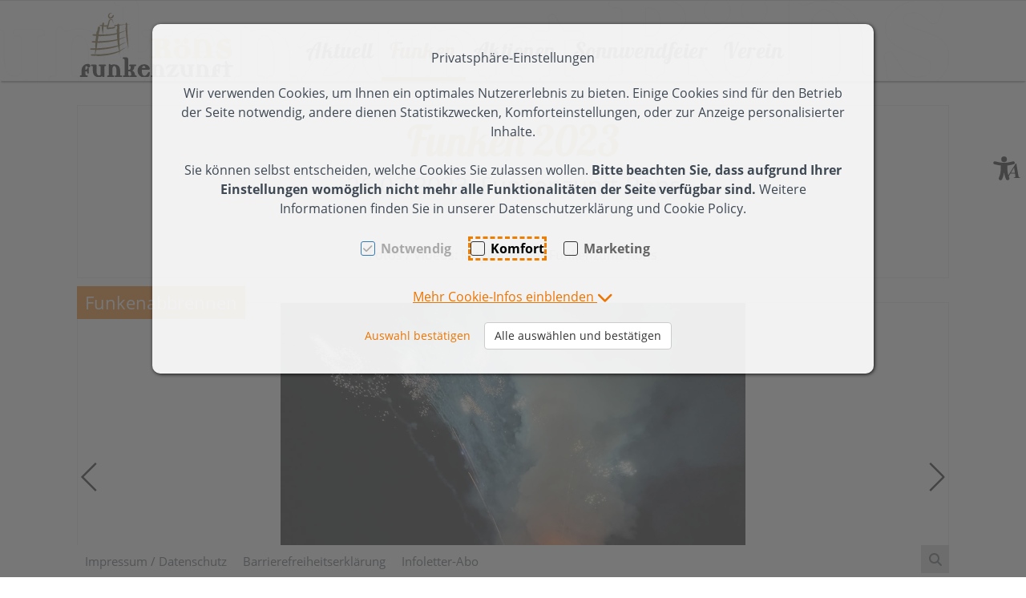

--- FILE ---
content_type: text/html; charset=UTF-8
request_url: https://www.funkenzunft-roens.at/funken/funken-2023/funkenfeier-2023
body_size: 22361
content:
<!DOCTYPE html>
<html	lang="de"
		class="no-js can-use-flexbox"
				data-user-agent="chrome"
		data-user-agent-version="131"
		>
	<head>
	                                    		<script>(function(H){H.className=H.className.replace(/\bno-js\b/,'js')})(document.documentElement)</script>
			    <meta charset="UTF-8">
	    

<title>Funkenfeier Röns - Sonntag, 26.02.2023</title>

    <meta name="title" content="Funkenfeier Röns - Sonntag, 26.02.2023">
    <meta name="generator" content="eboxx® Enterprise System © copyright by xoo design GmbH">
    <meta name="robots" content="noindex,nofollow">
    <meta name="revisit-after" content="">
    <meta name="language" content="de">
    <meta name="viewport" content="width=device-width, user-scalable=yes, initial-scale=1.0, minimum-scale=1.0, maximum-scale=10.0">

        	<meta property="og:title" content="Funkenfeier Röns - Sonntag, 26.02.2023">
	        	<meta property="og:type" content="website">
	        	<meta property="og:url" content="https://www.funkenzunft-roens.at/funken/funken-2023/funkenfeier-2023">
	        	<meta property="og:image" content="https://www.funkenzunft-roens.at/XooWebKit/bin/imagecache.php/16644_38f6c15e9c/34097_d1YZx/Funkenzunft-Ro%CC%88ns-Logo-Web.png">
	

<link href="https://www.funkenzunft-roens.at/files/cache/cdn/c7018e10_animate.min.css" rel="stylesheet" type="text/css" media="all">
<link href="https://www.funkenzunft-roens.at/XooWebKit/lib/font-awesome-pro-6.6.0/css/all.min.css_swap_1.css" rel="stylesheet" type="text/css" media="all">
<link href="https://www.funkenzunft-roens.at/files/src/item-background_1447565_3.css" rel="stylesheet" type="text/css" media="all">
<link href="https://www.funkenzunft-roens.at/files/src/item-border-width_1447566_3.css" rel="stylesheet" type="text/css" media="all">
<link href="https://www.funkenzunft-roens.at/files/src/item-border-style_1447567_3.css" rel="stylesheet" type="text/css" media="all">
<link href="https://www.funkenzunft-roens.at/files/src/item-border-width_1446329_3.css" rel="stylesheet" type="text/css" media="all">
<link href="https://www.funkenzunft-roens.at/files/src/item-border-style_1446330_3.css" rel="stylesheet" type="text/css" media="all">
<link href="https://www.funkenzunft-roens.at/files/src/slick_1449802_3.css" rel="stylesheet" type="text/css" media="all">
<link href="https://www.funkenzunft-roens.at/files/src/slick-theme_1449803_3.css" rel="stylesheet" type="text/css" media="all">
<link href="https://www.funkenzunft-roens.at/files/src/slick-slider-gallery_1449831_3.css" rel="stylesheet" type="text/css" media="all">
<link href="https://www.funkenzunft-roens.at/files/src/slick-slider-gallery-arrows_1449805_3.css" rel="stylesheet" type="text/css" media="all">
<link href="https://www.funkenzunft-roens.at/files/src/item-border-style_1446325_3.css" rel="stylesheet" type="text/css" media="all">
<link href="https://www.funkenzunft-roens.at/files/src/jplayer-fix_472675_3.css" rel="stylesheet" type="text/css" media="all">
<link href="https://www.funkenzunft-roens.at/files/src/style_473909_3.css" rel="stylesheet" type="text/css" media="all">
<link href="https://www.funkenzunft-roens.at/files/src/bundle-info_1448835_3.css" rel="stylesheet" type="text/css" media="all">
<link href="https://www.funkenzunft-roens.at/files/src/net-gross-switch_138_3.css" rel="stylesheet" type="text/css" media="all">
<link href="https://www.funkenzunft-roens.at/files/src/social-sharing_1448836_3.css" rel="stylesheet" type="text/css" media="all">
<link href="https://www.funkenzunft-roens.at/files/src/rubric-menu_1448837_3.css" rel="stylesheet" type="text/css" media="all">
<link href="https://www.funkenzunft-roens.at/files/src/menu-dropdown_1448839_3.css" rel="stylesheet" type="text/css" media="all">
<link href="https://www.funkenzunft-roens.at/files/src/menu-v2_1448838_3.css" rel="stylesheet" type="text/css" media="all">
<link href="https://www.funkenzunft-roens.at/files/src/mega-menu-submenu_1448840_3.css" rel="stylesheet" type="text/css" media="all">
<link href="https://www.funkenzunft-roens.at/files/src/submenu-grouped-links_1448841_3.css" rel="stylesheet" type="text/css" media="all">
<link href="https://www.funkenzunft-roens.at/XooWebKit/lib/jquery/malihu-custom-scrollbar-plugin-3.1.5/jquery.mCustomScrollbar.min.css" rel="stylesheet" type="text/css" media="all">
<link href="https://www.funkenzunft-roens.at/XooWebKit/lib/mobile-pull-to-refresh/dist/styles/material2/style.css" rel="stylesheet" type="text/css" media="all">
<link href="https://www.funkenzunft-roens.at/XooWebKit/lib/jquery/tooltipster-4.2.6/dist/css/tooltipster.bundle.css" rel="stylesheet" type="text/css" media="all">
<link href="https://www.funkenzunft-roens.at/XooWebKit/lib/jquery/tooltipster-4.2.6/dist/css/plugins/tooltipster/sideTip/themes/tooltipster-sideTip-shadow.min.css" rel="stylesheet" type="text/css" media="all">
<link href="https://www.funkenzunft-roens.at/files/src/creator-bootstrap_1448842_3.css" rel="stylesheet" type="text/css" media="all">
<link href="https://www.funkenzunft-roens.at/files/src/style_1448843_3.css" rel="stylesheet" type="text/css" media="all">
<link href="https://www.funkenzunft-roens.at/files/src/font_446_3.css" rel="stylesheet" type="text/css" media="all">
<link href="https://www.funkenzunft-roens.at/files/src/font_5745_3.css" rel="stylesheet" type="text/css" media="all">
<link href="https://www.funkenzunft-roens.at/files/src/menuicons_1448844_3.css" rel="stylesheet" type="text/css" media="all">
<link href="https://www.funkenzunft-roens.at/files/src/menuimages_1448845_3.css" rel="stylesheet" type="text/css" media="all">
<link href="https://www.funkenzunft-roens.at/files/src/menuicons_1448846_3.css" rel="stylesheet" type="text/css" media="all">
<link href="https://www.funkenzunft-roens.at/files/src/jump-links_1448847_3.css" rel="stylesheet" type="text/css" media="all">
<link href="https://www.funkenzunft-roens.at/files/src/edit-bundle-modal_1448832_3.css" rel="stylesheet" type="text/css" media="all">
<link href="https://www.funkenzunft-roens.at/files/src/smallsearch_1448833_3.css" rel="stylesheet" type="text/css" media="all">
<link href="https://www.funkenzunft-roens.at/files/src/cookie-consent-message_1053129_3.css" rel="stylesheet" type="text/css" media="all">
<link href="https://www.funkenzunft-roens.at/files/src/app-message_1448848_3.css" rel="stylesheet" type="text/css" media="all">
<link href="https://www.funkenzunft-roens.at/files/src/magnifier-image-zoom_1448849_3.EE345857.css" rel="stylesheet" type="text/css" media="all">
<link href="https://www.funkenzunft-roens.at/files/src/scroll-to-top_1448850_3.D868EDFE.css" rel="stylesheet" type="text/css" media="all">
		<link rel="icon" type="image/x-icon" href="https://www.funkenzunft-roens.at/files/upload/2e5df_d2c98c053f.ico">
			<link rel="canonical" href="https://www.funkenzunft-roens.at/funken/funken-2023/funkenfeier-2023">
					<script data-cookieconsent='ignore'>
	/* <![CDATA[ */
	XWK = {
		host: "https://www.funkenzunft-roens.at/", base: "../../../../../", cookiePath: "/",
		isDevEnvironment: false
	};

	        /*
File generated by XWK on Fri, 24 Jan 2025 06:57:36 +0100 - NEVER EDIT THIS FILE 
File src: XooWebKit/src/js/xwk/xwk.core.js 
*/
(function(){var XWK=window.XWK=window.XWK||{};var triggers={asap:{check:function(c){if(!c.ignoreRequireJs&&window.requirejs){return!0}
var setup=extractSetup(!1,c.setup);return!!setup.loaded},checkInterval:250,maxChecks:40},windowload:{load:function(c){XWK.bind('load',window,c)}},interactive:{load:function(c){XWK.bind('readystatechange',document,function(){if(document.readyState==="interactive"){c()}});run('windowload',getCall(c))}},requirejs:{check:function(c){return!!window.requirejs},loadOnFirst:function(c){run('interactive',getCall(c));run('asap',getCall({'requirejs':'requirejs'},c,[],!0))},loaded:function(){runAll('asap')}}};var initTrigger=function(i,t){t.calls=[];t.ready=!1;var c=t.check;t.readyTrigger=function(){(!c||c(null))&&triggerReady(i)};if(t.load){t.load(t.readyTrigger)}
if(!c){t.check=function(c){return t.ready}}};var initTriggers=function(){for(var i in triggers){if(!triggers.hasOwnProperty(i)){continue}
initTrigger(i,triggers[i])}};var pushTrigger=function(trigger,c){var t=triggers[trigger];c.checks=(c.checks||0)+1;if(c.checks>t.maxChecks){console.log("Could not load",c);return}
t.calls.push(c);if(t.checkInterval&&!t.running){t.running=setInterval(function(){if(t.calls.length===0){clearInterval(t.running);t.running=0}
runAll(trigger)},t.checkInterval)}
if(t.loadOnFirst){t.loadOnFirst(t.readyTrigger);t.loadOnFirst=null}};var runAll=function(trigger){var t=triggers[trigger];var calls=t.calls;t.calls=[];for(var i=0;i<calls.length;i++){run(trigger,calls[i],calls.length>1)}};var triggerReady=function(trigger){var t=triggers[trigger];if(t.ready){return}
t.ready=!0;t.checking=!1;runAll(trigger);t.loaded&&t.loaded()};let callCount=0;var getCall=function(callbackOrSetup,callback,baseSetup,ignoreRequireJs){var setup=callbackOrSetup;var ref='_'+(callCount++);if(!callback){callback=callbackOrSetup;setup=[]}
if(setup instanceof Object&&setup.ref){ref=setup.ref;setup=setup.modules}
return{ref:ref,setup:normalizeSetup(setup,baseSetup),callback:function(){try{return callback.apply(this||null,arguments)}catch(e){if(console&&console.error){console.error('require callback error in "'+ref+'":',e)}}},normalized:!0,executed:!1,ignoreRequireJs:ignoreRequireJs||!1}};var normalizeSetup=function(setup,baseSetup){var res=baseSetup||[];for(var i in setup){if(!setup.hasOwnProperty(i)){continue}
var v=setup[i];if(isNaN(i)){res.push([i,v])}else{if(typeof(v)==='string'){var p;if((p=v.indexOf('<<'))!==-1){res.push([v.substr(0,p),v.substr(p+2)])}else{res.push([v,!1])}}else{res.push(v)}}}
return res};var run=function(trigger,c,multi){if(c.executed){return}
var t=triggers[trigger];if(!t.check(c)){pushTrigger(trigger,c);return}
c.executed=!0;if(!c.ignoreRequireJs&&window.requirejs){runWithRequireJs(c);return}
var setup=extractSetup(!1,c.setup);var call=function(){c.callback.apply(null,setup.m)};if(multi){setTimeout(call,0)}else{call()}};var extractSetup=function(asModules,setup){var allLoaded=!0;var rjsConfig=function(c){var t=0;while(t<10){t++;try{require.config(c);break}catch(e){}}};var loadModule=function(key){var deps=key.split('|');var mod=deps.shift();if(deps.length){var shim={};shim[mod]=deps;rjsConfig({'shim':shim})}
return mod};var loadInstance=function(key){if(key===!1||key===null){return null}
if(typeof(key)==='function'){return key()}
if(window[key]){return window[key]}else{allLoaded=!1;return null}};var result=[];for(var i=0;i<setup.length;i++){var v=setup[i];if(asModules){result.push(loadModule(v[0]))}else{result.push(loadInstance(v[1]))}}
var r={loaded:allLoaded,m:[],l:[]};if(!asModules){r.m=result;return r}
for(var j=0;j<result.length;j++){if(result[j].indexOf('!')===0){r.l.push(result[j].substr(1))}else{r.m.push(result[j])}}
return r};var runWithRequireJs=function(c){var setup=extractSetup(!0,c.setup);if(setup.l.length){requirejs(setup.m,function(){var _s=this;var _a=arguments;requirejs(setup.l,function(){c.callback.apply(_s,_a)})})}else{requirejs(setup.m,c.callback)}};var defineXwk=function(a1,a2,a3,a4){if(typeof(a1)!=='string'&&a1!==null){a3=a2;a2=a1;a1=null}
var c=getCall(a2,a3,a4);if(!XWK.useRequireJs){run('asap',c)}else{var setup=extractSetup(!0,c.setup);if(setup.l.length){throw new Error("setup not supported for define")}
if(a1){define(a1,setup.m,c.callback)}else{define(setup.m,c.callback)}}};XWK.bind=function(event,elem,func){if(elem.addEventListener){elem.addEventListener(event,func,!1)}else if(elem.attachEvent){return elem.attachEvent("on"+event,func)}};XWK.addEventListener=XWK.bind;XWK.require=function(callbackOrSetup,callback){run(XWK.useRequireJs?'requirejs':'asap',getCall(callbackOrSetup,callback))};XWK.define=function(a1,a2,a3){defineXwk(a1,a2,a3)};XWK.jQueryDefine=function(a1,a2,a3){defineXwk(a1,a2,a3,[['jquery','jQuery']])};XWK.jQueryLoad=function(callbackOrSetup,callback){run(XWK.useRequireJs?'requirejs':'asap',getCall(callbackOrSetup,callback,[['jquery','jQuery']]))};XWK.jQueryWindowLoad=function(callbackOrSetup,callback){run('windowload',getCall(callbackOrSetup,callback,[['jquery','jQuery']]))};XWK.jQueryReady=XWK.jQueryLoad;XWK.setRequireJs=function(requirejs){XWK.requirejs=requirejs;triggerReady('requirejs')};XWK.jQueryDocumentLoad=function(callbackOrSetup,callback){var c=getCall(callbackOrSetup,callback);XWK.jQueryLoad(c.setup,function(jQuery){var loadedModuels=arguments;jQuery(function(){c.callback.apply(null,loadedModuels)})})};XWK.escapeSelector=function(string){if(jQuery&&jQuery.escapeSelector){return jQuery.escapeSelector(string)}
var selectorEscape=/([!"#$%&'()*+,./:;<=>?@[\]^`{|}~])/g;return(string+"").replace(selectorEscape,"\\$1")};XWK.jQueryElementVisible=function($element,callback){var checkFn=function(){if(XWK.isElementVisible($element)){callback()}else{window.setTimeout(checkFn,100)}};checkFn()};XWK.isElementVisible=function($element){if($element.css('display')=='hidden'||$element.css('opacity')==0||$element.css('visibility')=='hidden'){return!1}
var result=!0;$element.parents().each(function(index,parent){var $parent=$(parent);if($parent.css('display')=='hidden'||$parent.css('opacity')==0||$parent.css('visibility')=='hidden'){result=!1}
return!0});return result};XWK.postRedirect=function(postRedirect){var $form=$('<form>').attr('action',postRedirect.action).attr('method','post').addClass('hidden');$.each(postRedirect.postData,function(key,value){var $inputHidden=$('<input>').attr('type','hidden').attr('name',key).attr('value',value);$form.append($inputHidden)});$('body').append($form);$form.submit()};XWK.handleAjaxError=function(xhr){if(xhr.status==0&&xhr.statusText==='abort'){return}
if(xhr.status==0&&xhr.statusText==='error'){return}
if(xhr.responseText&&xhr.responseText.indexOf('Location: ')===0){location.href=xhr.responseText.substring(('Location: ').length);return}
console.error('AJAX ERROR',{'xhr':xhr});if(XWK.isDevEnvironment){document.open();document.write(xhr.responseText);document.close()}else{}};initTriggers()})();

    
        XWK.useRequireJs = true;
        XWK.mobileFirst = false;
        XWK.isMobile = false;
        XWK.stickyHeaderAddDockedFix = false;
        creator_plugin_itemrowalizer = {"contenttimeout":0,"components":["content"]};
        XWK.Session = {"expires":100,"auth":false,"user":0,"cookie":"xwk_session"};
        XWK.Creator = {"env":"prod","path":{"style":"..\/..\/..\/..\/..\/..\/..\/layouts\/wildcats-with-drop-dowm-rd\/styles\/Funkenzunft-Roens","template":"..\/..\/..\/..\/..\/..\/..\/layouts\/wildcats-with-drop-dowm-rd"},"openMenuPath":[],"layout":{"template_columns":24,"template_header_columns":24,"template_top_header_colums":24,"template_footer_columns":24,"template_content_columns":24,"template_hasFlexzone":true,"style":{"view_port_width":1148,"content_padding":30,"anchor_scroll_padding":0,"screen_xs":640,"screen_sm":769,"screen_md":1024,"screen_lg":1200,"screen_gfb":769,"components":{"content":{"column_width":30,"column_gap":16,"column_gap_bottom":16},"header":{"column_width":30,"column_gap":16,"column_gap_bottom":16},"headerdocked":{"column_width":30,"column_gap":16,"column_gap_bottom":16},"footer":{"column_width":30,"column_gap":16,"column_gap_bottom":16},"footerdocked":{"column_width":30,"column_gap":16,"column_gap_bottom":16},"top_header":{"column_width":30,"column_gap":16,"column_gap_bottom":16}}},"responsive":true},"language_code":"de","UI":{"Model":[]}};
        layerslider_barrierfree = {"translations":{"forward":"N\u00e4chstes","backward":"Vorheriges"}};
    
	/* ]]> */
</script>
	<script>
	/* <![CDATA[ */
    	// window.global = {
	// 	/** @deprecated use XWK.require | XWK.jQueryLoad */
	// 	addEventListener: XWK.bind
	// };
	/* ]]> */
</script>				<script type="application/ld+json">{
    "@context": "http:\/\/schema.org\/",
    "@type": "Organization",
    "name": "Funkenzunft R\u00f6ns",
    "url": "https:\/\/www.funkenzunft-roens.at",
    "logo": "https:\/\/www.funkenzunft-roens.at\/files\/upload\/16644_38f6c15e9c.svg"
}</script>
        <script type="application/ld+json">{
    "@context": "http:\/\/schema.org\/",
    "@type": "WebSite",
    "name": "Funkenzunft R\u00f6ns",
    "url": "https:\/\/www.funkenzunft-roens.at"
}</script>
        <script type="application/ld+json">{
    "@context": "http:\/\/schema.org\/",
    "@type": "BreadcrumbList",
    "itemListElement": [
        {
            "@type": "ListItem",
            "position": 1,
            "item": {
                "name": "Home",
                "@id": "https:\/\/www.funkenzunft-roens.at\/aktuell",
                "url": "https:\/\/www.funkenzunft-roens.at\/aktuell"
            }
        },
        {
            "@type": "ListItem",
            "position": 2,
            "item": {
                "@id": "https:\/\/www.funkenzunft-roens.at\/funken\/funken-2023\/funkenfeier-2023",
                "url": "https:\/\/www.funkenzunft-roens.at\/funken\/funken-2023\/funkenfeier-2023",
                "name": "Funkenfeier (2023)"
            }
        }
    ]
}</script>
		
        
		
		
    </head>
	<body class="" data-eboxx-init="eboxx-addthis-lazy|eboxx-stickyHeader|eboxx-top-header|eboxx-top-menu-header|plugin/shop/bundles/modal/nothing-selected-modal|plugin/shop/bundles/modal/create-individual-bundle-modal|create-individual-bundle|plugin/shop/bundles/modal/delete-individual-bundle-modal|delete-individual-bundle|content/htmlcontentmenu/menupopup">

        <a accesskey="0" class="skip-link" href="#accessibility-content-anchor" aria-label="Sprungmarken"> Zum Inhalt springen [AK + 0] </a><a accesskey="1" class="skip-link" href="#accessibility-navigation-1-anchor" data-targetId="#accessibility-navigation-1-anchor" aria-label="Sprungmarken"> Zum Hauptmenü springen [AK + 1] </a><a accesskey="2" class="skip-link" href="#accessibility-navigation-4-anchor" data-targetId="#accessibility-navigation-4-anchor" aria-label="Sprungmarken"> Zum Footer-Menü unten (angedockt an Browserrand) springen [AK + 2] </a><a accesskey="3" class="skip-link" href="#accessibility-navigation-17-anchor" data-targetId="#accessibility-navigation-17-anchor" aria-label="Sprungmarken"> Zum Menü "Einstellungen Barrierefreiheit" springen [AK + 3] </a><div id="wrapper" class=" "><div class="wrapper-background    hidden-xs"></div>		



<nav id="widget-menu-wrapper-right" aria-label="Widget-Menü rechts">        <ul class=" widget-menu-right hidden-gfb  " data-count="1" data-menu-id="17"><li class=" first-child last-child with-menuicon text-menu  text-menu-overlay-content-only						 hidden-gfb" data-id="36996"  data-background-class="" data-text-class=""><div class="text-menu-link  " tabindex="0" id="accessibility-navigation-17-anchor"><button aria-labelledby="accessibility-navigation-17-anchor-label" aria-haspopup="menu" aria-expanded="false"></button><div class="accessibility_menu-dropdown">		        		<span class="menuicon" aria-label="Menu-Icon Barrierefreiheit" role="button" tabindex="0" ><i class="menuicon-701" aria-hidden="true"> </i><i class="menuicon-hover-701" aria-hidden="true"> </i></span><span id="accessibility-navigation-17-anchor-label" class="name ">Barrierefreiheit</span><div class="text"><div><div class="menu-v2-dropdown-wrapper " data-dropdown-id="36996-dropdown" data-config='{&quot;reset&quot;:{&quot;label&quot;:&quot;Zur\u00fccksetzen&quot;},&quot;openMenuOnClick&quot;:false,&quot;simpleText&quot;:{&quot;active&quot;:false,&quot;label&quot;:&quot;\&quot;Einfache Sprache\&quot; anzeigen&quot;},&quot;highContrast&quot;:{&quot;active&quot;:false,&quot;rubricId&quot;:0,&quot;label&quot;:&quot;Hoher Kontrast&quot;},&quot;fontSize&quot;:{&quot;active&quot;:true,&quot;label&quot;:&quot;Text-Gr\u00f6\u00dfe&quot;,&quot;multiplier&quot;:1.2},&quot;lineSpacing&quot;:{&quot;active&quot;:true,&quot;multiplier&quot;:1.2,&quot;label&quot;:&quot;Zeilenabstand \u00e4ndern&quot;},&quot;letterSpacing&quot;:{&quot;active&quot;:true,&quot;multiplier&quot;:1.2,&quot;label&quot;:&quot;Zeichenabst\u00e4nde \u00e4ndern&quot;},&quot;dyslexicFont&quot;:{&quot;active&quot;:false,&quot;style&quot;:null,&quot;label&quot;:&quot;Legasthenie-Schrift&quot;},&quot;highlightHeading&quot;:{&quot;active&quot;:true,&quot;color&quot;:&quot;#ff0000&quot;,&quot;label&quot;:&quot;\u00dcberschriften hervorheben&quot;},&quot;highlightLinks&quot;:{&quot;active&quot;:true,&quot;color&quot;:&quot;#ff0000&quot;,&quot;label&quot;:&quot;Links hervorheben&quot;},&quot;fontWeight&quot;:{&quot;active&quot;:true,&quot;size&quot;:&quot;700&quot;,&quot;label&quot;:&quot;Schrift Fett&quot;},&quot;biggerCursor&quot;:{&quot;active&quot;:true,&quot;label&quot;:&quot;Gro\u00dfer Cursor&quot;},&quot;greyscale&quot;:{&quot;active&quot;:true,&quot;label&quot;:&quot;Graustufen&quot;},&quot;showContrast&quot;:{&quot;active&quot;:false,&quot;label&quot;:&quot;Kontrast&quot;,&quot;maplist&quot;:[]}}'><div class="menu-dropdown-content " data-dropdown-id="36996-dropdown"><div class="menu-dropdown-inner-content"><div class="as-menu-v2" id="asMenuV2"><div class="as-menu-v2-header"><button class="as-menu-v2-btn as-menu-v2-reset" type="button" title="Reset settings"><i class="fa-solid fa-rotate-left"></i><span class="as-menu-v2-btn-label">Zurücksetzen</span></button></div><div class="as-menu-v2-content"><button class="as-menu-v2-btn enableGreyscale" type="button"><i class="fa-solid fa-paint-roller"></i><span class="as-menu-v2-btn-label">Graustufen</span></button><div class="as-menu-v2-group"><span class="as-menu-v2-group-headline"><i class="fa-solid fa-text-size"></i> Text-Größe</span><button class="as-menu-v2-btn fontSize increaseFontSize" type="button">										<span class="as-menu-v2-btn-label">+</span></button><button class="as-menu-v2-btn fontSize decreaseFontSize" type="button">										<span class="as-menu-v2-btn-label">-</span></button></div><button class="as-menu-v2-btn enableHighlightLinks" type="button"><i class="fa-solid fa-link"></i><span class="as-menu-v2-btn-label">Links hervorheben</span></button><button class="as-menu-v2-btn enableHighlightHeadings" type="button"><i class="fa-solid fa-square-parking"></i><span class="as-menu-v2-btn-label">Überschriften hervorheben</span></button><button class="as-menu-v2-btn changeLineHeight" type="button"><i class="fa-solid fa-line-height"></i><span class="as-menu-v2-btn-label">Zeilenabstand ändern</span></button><button class="as-menu-v2-btn changeLetterSpacing" type="button"><i class="fa-solid fa-kerning"></i><span class="as-menu-v2-btn-label">Zeichenabstände ändern</span></button><button class="as-menu-v2-btn adjustFontWeight" type="button"><i class="fa-solid fa-bold"></i><span class="as-menu-v2-btn-label">Schrift Fett</span></button><button class="as-menu-v2-btn enableBigCursor" type="button"><i class="fa-solid fa-arrow-pointer"></i><span class="as-menu-v2-btn-label">Großer Cursor</span></button></div></div></div></div></div></div></div></div></div></li></ul>	</nav><div class="content-background " role="region" aria-label="Content Background"><div><div></div></div></div>	<div class="body-top-container">
        
	</div>


	
			<header class="full-width  navbar-fixed-top">

<nav class="navbar navbar-default  "><div class="main-menu-wrapper not-force-background  "><div class="container-fluid"><div class="navbar-header  "><button aria-controls="navbar" aria-expanded="false" data-target="#navbar" data-toggle="collapse"
class="navbar-toggle collapsed navbar-right" type="button"
	data-config-stroke-color="#ee7400"
	data-config-stroke-linecap="round"
>
	<span class="sr-only">Toggle navigation</span>
	
	<span class="canvas-navi-bar">
		<span class="bar1"></span>
		<span class="bar2"></span>
		<span class="bar3"></span>
	</span>

</button><a href="https://www.funkenzunft-roens.at/aktuell" aria-label="Funkenzunft-Röns-Logo-Web.svg" class="navbar-brand " style="margin-top: 0px; margin-left: 0px; "><span class="menu-name" style="padding-left: 0px; padding-right: 0px; padding-top: 15px; padding-bottom: 15px; "><span class="menu-name-logo"><img src="../../../../../files/upload/16644_38f6c15e9c.svg" alt="" width="200" height="80" onerror="this.onerror=null;this.src=&quot;..\/..\/..\/..\/..\/XooWebKit\/bin\/imagecache.php\/16644_38f6c15e9c\/4f5ea_vZN97\/Funkenzunft-Ro%CC%88ns-Logo-Web.png&quot;"></span></span></a></div>			<div class="navbar-collapse collapse has-main-menu" id="navbar"><div class="hidden-gfb">								<nav class="col-gfb-18 col-gfb-offset-6" aria-label="Icon-Menü"><ul  class="popout-menu level0 main-menu nav navbar-nav menu-horizontal-downwards box-menu box-menu-standard show-link-name show-link-icon   has-selected-submenus" data-count="5" data-menu-id="1" ><li class=" first-child show-link-name show-link-name-on-mobile-menu  hide-badge-on-mobile  icon-position-left hide-line " data-id="10481"  data-background-class="" data-text-class=" " data-smartphone-background-class="" data-smartphone-text-class=""><a   href="https://www.funkenzunft-roens.at/aktuell" target="_self" title="Aktuell" id="accessibility-navigation-1-anchor" ><span class="burger-submenu-span" style=""><span class="name									">Aktuell</span></span></a></li><li class="popout selected popout-menu-item text-menu  show-link-name show-link-name-on-mobile-menu  hide-badge-on-mobile  icon-position-left show-line " data-id="10475"  data-background-class="" data-text-class=" " data-smartphone-background-class="" data-smartphone-text-class=""><div  class="text-menu-link selected " tabindex="0"><button aria-label="accessibility-navigation-1-anchor-label" aria-haspopup="menu" aria-expanded="false"></button><div class="empty-menu" style=""><span id="accessibility-navigation-1-anchor-label" class="name">Funken</span><span class="arrow"></span>                                <span class="item-arrow fa fa-picture-o hidden"></span>                                </div></div><ul  class="popout-menu level1 submenu has-selected-submenus mega-menu open_on_hover close_on_mouseleave with_shadow " style="background-color: rgba(255, 255, 255, 1);" ><li class="submenu-title"><span>Funken</span></li><li class="menu-item popout-menu-item  row " data-content='

&lt;div class=&quot;container-fluid first order-standard&quot;&gt;
			&lt;div class=&quot;row&quot;&gt;
		
									&lt;div class=&quot;no-divider col-xs-24 col-sm-24 col-md-24 col-lg-24  no-media-padding media-position-left  cg-row-0 first-xs cg-row-xs-0 cg-row-last overflow-hidden no-border first itemtype-330 submenu-list-item  boxstyle61ac8e14c0b1fc0c8c367d0c3c6d5334 item-wrapper       &quot; data-item-group-ref=&quot;__empty__&quot; data-columns=&quot;24&quot; data-media-columns=&quot;0&quot; data-id=&quot;283862&quot; data-link-width-automatic=&quot;false&quot;&gt;	&lt;div class=&quot;item-before&quot;&gt;
		&lt;div class=&quot;item-before-container&quot;&gt;
						
														

			
			
		&lt;/div&gt;
	&lt;/div&gt;
&lt;div class=&quot;item clearfix&quot;&gt;	&lt;div class=&quot;item-content row&quot;&gt;&lt;div class=&quot;close-grouped-megamenu-wrapper&quot;&gt;&lt;/div&gt;&lt;div class=&quot;submenu-list-wrapper&quot;&gt;&lt;div class=&quot;row&quot;&gt;&lt;div class=&quot;submenu-list-group&quot; style=&quot;flex-basis: 25%; width:25%;&quot;&gt;&lt;div class=&quot;submenu-group-title&quot;&gt;&lt;a class=&quot;submenu-link empty-menu &quot;&gt;&lt;span&gt;Funken 2026&lt;/span&gt;&lt;/a&gt;&lt;/div&gt;&lt;div class=&quot;submenu-group-items&quot;&gt;&lt;div class=&quot;subsubmenu-link-item first last&quot;style=&quot;&quot;&gt;&lt;a class=&quot;subsubmenu-link &quot; href=&quot;https://www.funkenzunft-roens.at/funken/funken-2026/funkenholz-sammeln&quot;&gt;&lt;span&gt;Funkenholz sammeln&lt;/span&gt;&lt;/a&gt;&lt;/div&gt;&lt;/div&gt;&lt;/div&gt;&lt;div class=&quot;submenu-list-group&quot; style=&quot;flex-basis: 25%; width:25%;&quot;&gt;&lt;div class=&quot;submenu-group-title&quot;&gt;&lt;a class=&quot;submenu-link empty-menu &quot;&gt;&lt;span&gt;Funken 2025&lt;/span&gt;&lt;/a&gt;&lt;/div&gt;&lt;div class=&quot;submenu-group-items&quot;&gt;&lt;div class=&quot;subsubmenu-link-item first&quot;style=&quot;&quot;&gt;&lt;a class=&quot;subsubmenu-link &quot; href=&quot;https://www.funkenzunft-roens.at/funken/funken-2025/funkenfeier-roens-2025&quot;&gt;&lt;span&gt;Funkenfeier in R&ouml;ns - Bericht, Impressionen, Videos&lt;/span&gt;&lt;/a&gt;&lt;/div&gt;&lt;div class=&quot;subsubmenu-link-item&quot;style=&quot;&quot;&gt;&lt;a class=&quot;subsubmenu-link &quot; href=&quot;https://www.funkenzunft-roens.at/funken/funken-2025/funkenhexen-quiny-grosser-hexe-und-quenda-kleine-hexe&quot;&gt;&lt;span&gt;Funkenhexen Quiny (gro&szlig;er Hexe) und Quenda (kleine Hexe)&lt;/span&gt;&lt;/a&gt;&lt;/div&gt;&lt;div class=&quot;subsubmenu-link-item&quot;style=&quot;&quot;&gt;&lt;a class=&quot;subsubmenu-link &quot; href=&quot;https://www.funkenzunft-roens.at/funken/funken-2025/hymne-song-2025-funkenzauber-in-roens&quot;&gt;&lt;span&gt;Hymne / Song 2025 &amp;quot;Funkenzauber in R&ouml;ns&amp;quot;&lt;/span&gt;&lt;/a&gt;&lt;/div&gt;&lt;div class=&quot;subsubmenu-link-item&quot;style=&quot;&quot;&gt;&lt;a class=&quot;subsubmenu-link &quot; href=&quot;https://www.funkenzunft-roens.at/funken/funken-2025/funkentanne-huettenbau-01-maerz-2025&quot;&gt;&lt;span&gt;Funkentanne-H&uuml;ttenbau (01. M&auml;rz 2025)&lt;/span&gt;&lt;/a&gt;&lt;/div&gt;&lt;div class=&quot;subsubmenu-link-item&quot;style=&quot;&quot;&gt;&lt;a class=&quot;subsubmenu-link &quot; href=&quot;https://www.funkenzunft-roens.at/funken/funken-2025/fuellmaterial-holzlagerplatz&quot;&gt;&lt;span&gt;Fu&#776;llmaterial + Holzlagerplatz aufra&#776;umen&lt;/span&gt;&lt;/a&gt;&lt;/div&gt;&lt;div class=&quot;subsubmenu-link-item last&quot;style=&quot;&quot;&gt;&lt;a class=&quot;subsubmenu-link &quot; href=&quot;https://www.funkenzunft-roens.at/funken/funken-2025/funkenholz-sammeln&quot;&gt;&lt;span&gt;Funkenholz sammeln&lt;/span&gt;&lt;/a&gt;&lt;/div&gt;&lt;/div&gt;&lt;/div&gt;&lt;div class=&quot;submenu-list-group&quot; style=&quot;flex-basis: 25%; width:25%;&quot;&gt;&lt;div class=&quot;submenu-group-title&quot;&gt;&lt;a class=&quot;submenu-link empty-menu &quot;&gt;&lt;span&gt;Funken 2024&lt;/span&gt;&lt;/a&gt;&lt;/div&gt;&lt;div class=&quot;submenu-group-items&quot;&gt;&lt;div class=&quot;subsubmenu-link-item first&quot;style=&quot;&quot;&gt;&lt;a class=&quot;subsubmenu-link &quot; href=&quot;https://www.funkenzunft-roens.at/funken/funken-2024/funkenfeier-2024&quot;&gt;&lt;span&gt;Funkenfeier (2024)&lt;/span&gt;&lt;/a&gt;&lt;/div&gt;&lt;div class=&quot;subsubmenu-link-item&quot;style=&quot;&quot;&gt;&lt;a class=&quot;subsubmenu-link &quot; href=&quot;https://www.funkenzunft-roens.at/funken/funken-2024/funkenaufbau-2024&quot;&gt;&lt;span&gt;Funkenaufbau (2024)&lt;/span&gt;&lt;/a&gt;&lt;/div&gt;&lt;div class=&quot;subsubmenu-link-item&quot;style=&quot;&quot;&gt;&lt;a class=&quot;subsubmenu-link &quot; href=&quot;https://www.funkenzunft-roens.at/funken/funken-2024/funkenholz-sammeln&quot;&gt;&lt;span&gt;Funkenholz sammeln&lt;/span&gt;&lt;/a&gt;&lt;/div&gt;&lt;div class=&quot;subsubmenu-link-item&quot;style=&quot;&quot;&gt;&lt;a class=&quot;subsubmenu-link &quot; href=&quot;https://www.funkenzunft-roens.at/funken/funken-2024/funkentanne-huettenbau-03-februar-2024&quot;&gt;&lt;span&gt;Funkentanne-H&uuml;ttenbau (03. Februar 2024)&lt;/span&gt;&lt;/a&gt;&lt;/div&gt;&lt;div class=&quot;subsubmenu-link-item last&quot;style=&quot;&quot;&gt;&lt;a class=&quot;subsubmenu-link &quot; href=&quot;https://www.funkenzunft-roens.at/funken/funken-2024/huettenabbau-2024&quot;&gt;&lt;span&gt;H&uuml;ttenabbau (2024)&lt;/span&gt;&lt;/a&gt;&lt;/div&gt;&lt;/div&gt;&lt;/div&gt;&lt;div class=&quot;submenu-list-group&quot; style=&quot;flex-basis: 25%; width:25%;&quot;&gt;&lt;div class=&quot;submenu-group-title&quot;&gt;&lt;a class=&quot;submenu-link empty-menu &quot;&gt;&lt;span&gt;Funken 2023&lt;/span&gt;&lt;/a&gt;&lt;/div&gt;&lt;div class=&quot;submenu-group-items&quot;&gt;&lt;div class=&quot;subsubmenu-link-item first&quot;style=&quot;&quot;&gt;&lt;a class=&quot;subsubmenu-link &quot; href=&quot;https://www.funkenzunft-roens.at/funken/funken-2023/funkenfeier-2023&quot;&gt;&lt;span&gt;Funkenfeier (2023)&lt;/span&gt;&lt;/a&gt;&lt;/div&gt;&lt;div class=&quot;subsubmenu-link-item&quot;style=&quot;&quot;&gt;&lt;a class=&quot;subsubmenu-link &quot; href=&quot;https://www.funkenzunft-roens.at/funken/funken-2023/funkentanne-huettenbau-11-februar-2023&quot;&gt;&lt;span&gt;Funkentanne-H&uuml;ttenbau (11. Februar 2023)&lt;/span&gt;&lt;/a&gt;&lt;/div&gt;&lt;div class=&quot;subsubmenu-link-item&quot;style=&quot;&quot;&gt;&lt;a class=&quot;subsubmenu-link &quot; href=&quot;https://www.funkenzunft-roens.at/funken/funken-2023/funkenholz-sammeln&quot;&gt;&lt;span&gt;Funkenholz sammeln&lt;/span&gt;&lt;/a&gt;&lt;/div&gt;&lt;div class=&quot;subsubmenu-link-item last&quot;style=&quot;&quot;&gt;&lt;a class=&quot;subsubmenu-link &quot; href=&quot;https://www.funkenzunft-roens.at/funken/funken-2023/funkenaufbau-samstag-sonntag&quot;&gt;&lt;span&gt;Funkenaufbau Samstag/Sonntag&lt;/span&gt;&lt;/a&gt;&lt;/div&gt;&lt;/div&gt;&lt;/div&gt;&lt;/div&gt;&lt;div class=&quot;row&quot;&gt;&lt;div class=&quot;submenu-list-group&quot; style=&quot;flex-basis: 25%; width:25%;&quot;&gt;&lt;div class=&quot;submenu-group-title&quot;&gt;&lt;a class=&quot;submenu-link empty-menu &quot;&gt;&lt;span&gt;Funken 2022&lt;/span&gt;&lt;/a&gt;&lt;/div&gt;&lt;div class=&quot;submenu-group-items&quot;&gt;&lt;div class=&quot;subsubmenu-link-item first last&quot;style=&quot;&quot;&gt;&lt;a class=&quot;subsubmenu-link &quot; href=&quot;https://www.funkenzunft-roens.at/funken/funken-2022/funkenfeier-2022-15-jahre-fzr&quot;&gt;&lt;span&gt;Funkenfeier (2022, 15 Jahre FZR)&lt;/span&gt;&lt;/a&gt;&lt;/div&gt;&lt;/div&gt;&lt;/div&gt;&lt;div class=&quot;submenu-list-group&quot; style=&quot;flex-basis: 25%; width:25%;&quot;&gt;&lt;div class=&quot;submenu-group-title&quot;&gt;&lt;a class=&quot;submenu-link empty-menu &quot;&gt;&lt;span&gt;Funken 2021&lt;/span&gt;&lt;/a&gt;&lt;/div&gt;&lt;div class=&quot;submenu-group-items&quot;&gt;&lt;div class=&quot;subsubmenu-link-item first&quot;style=&quot;&quot;&gt;&lt;a class=&quot;subsubmenu-link &quot; href=&quot;https://www.funkenzunft-roens.at/funken/funken-2021/renovierung-holzplatz&quot;&gt;&lt;span&gt;Renovierung Holzplatz&lt;/span&gt;&lt;/a&gt;&lt;/div&gt;&lt;div class=&quot;subsubmenu-link-item last&quot;style=&quot;&quot;&gt;&lt;a class=&quot;subsubmenu-link &quot; href=&quot;https://www.funkenzunft-roens.at/funken/funken-2021/funkenholz-sammeln&quot;&gt;&lt;span&gt;Funkenholz sammeln&lt;/span&gt;&lt;/a&gt;&lt;/div&gt;&lt;/div&gt;&lt;/div&gt;&lt;div class=&quot;submenu-list-group&quot; style=&quot;flex-basis: 25%; width:25%;&quot;&gt;&lt;div class=&quot;submenu-group-title&quot;&gt;&lt;a class=&quot;submenu-link empty-menu &quot;&gt;&lt;span&gt;Funken 2020&lt;/span&gt;&lt;/a&gt;&lt;/div&gt;&lt;div class=&quot;submenu-group-items&quot;&gt;&lt;div class=&quot;subsubmenu-link-item first&quot;style=&quot;&quot;&gt;&lt;a class=&quot;subsubmenu-link &quot; href=&quot;https://www.funkenzunft-roens.at/funken/funken-2020/funkenfeier-13-jahre&quot;&gt;&lt;span&gt;Funkenfeier (13 Jahre)&lt;/span&gt;&lt;/a&gt;&lt;/div&gt;&lt;div class=&quot;subsubmenu-link-item&quot;style=&quot;&quot;&gt;&lt;a class=&quot;subsubmenu-link &quot; href=&quot;https://www.funkenzunft-roens.at/funken/funken-2020/funkenholz-sammeln&quot;&gt;&lt;span&gt;Funkenholz sammeln&lt;/span&gt;&lt;/a&gt;&lt;/div&gt;&lt;div class=&quot;subsubmenu-link-item last&quot;style=&quot;&quot;&gt;&lt;a class=&quot;subsubmenu-link &quot; href=&quot;https://www.funkenzunft-roens.at/funken/funken-2020/kinderaktion-funkenhexe&quot;&gt;&lt;span&gt;Kinderaktion &amp;quot;Funkenhexe&amp;quot;&lt;/span&gt;&lt;/a&gt;&lt;/div&gt;&lt;/div&gt;&lt;/div&gt;&lt;div class=&quot;submenu-list-group&quot; style=&quot;flex-basis: 25%; width:25%;&quot;&gt;&lt;div class=&quot;submenu-group-title&quot;&gt;&lt;a class=&quot;submenu-link &quot; href=&quot;https://www.funkenzunft-roens.at/funken/funken-2019/kinderaktion-funkenhexe&quot;&gt;&lt;span&gt;Funken 2019&lt;/span&gt;&lt;/a&gt;&lt;/div&gt;&lt;div class=&quot;submenu-group-items&quot;&gt;&lt;div class=&quot;subsubmenu-link-item first&quot;style=&quot;&quot;&gt;&lt;a class=&quot;subsubmenu-link &quot; href=&quot;https://www.funkenzunft-roens.at/funken/funken-2019/funkenfeier-12-jahre&quot;&gt;&lt;span&gt;Funkenfeier (12 Jahre)&lt;/span&gt;&lt;/a&gt;&lt;/div&gt;&lt;div class=&quot;subsubmenu-link-item&quot;style=&quot;&quot;&gt;&lt;a class=&quot;subsubmenu-link &quot; href=&quot;https://www.funkenzunft-roens.at/funken/funken-2019/funkenaufbau&quot;&gt;&lt;span&gt;Funkenaufbau&lt;/span&gt;&lt;/a&gt;&lt;/div&gt;&lt;div class=&quot;subsubmenu-link-item&quot;style=&quot;&quot;&gt;&lt;a class=&quot;subsubmenu-link &quot; href=&quot;https://www.funkenzunft-roens.at/funken/funken-2019/hexenmarsch-schlummerstunde&quot;&gt;&lt;span&gt;Hexenmarsch / Schlummerstunde&lt;/span&gt;&lt;/a&gt;&lt;/div&gt;&lt;div class=&quot;subsubmenu-link-item&quot;style=&quot;&quot;&gt;&lt;a class=&quot;subsubmenu-link &quot; href=&quot;https://www.funkenzunft-roens.at/funken/funken-2019/kinderaktion-funkenhexe&quot;&gt;&lt;span&gt;Kinderaktion &amp;quot;Funkenhexe&amp;quot;&lt;/span&gt;&lt;/a&gt;&lt;/div&gt;&lt;div class=&quot;subsubmenu-link-item&quot;style=&quot;&quot;&gt;&lt;a class=&quot;subsubmenu-link &quot; href=&quot;https://www.funkenzunft-roens.at/funken/funken-2019/funkentanne&quot;&gt;&lt;span&gt;Funkentanne&lt;/span&gt;&lt;/a&gt;&lt;/div&gt;&lt;div class=&quot;subsubmenu-link-item&quot;style=&quot;&quot;&gt;&lt;a class=&quot;subsubmenu-link &quot; href=&quot;https://www.funkenzunft-roens.at/funken/funken-2019/funkenholz-sammeln&quot;&gt;&lt;span&gt;Funkenholz sammeln&lt;/span&gt;&lt;/a&gt;&lt;/div&gt;&lt;div class=&quot;subsubmenu-link-item last&quot;style=&quot;&quot;&gt;&lt;a class=&quot;subsubmenu-link &quot; href=&quot;https://www.funkenzunft-roens.at/funken/funken-2019/teilnahme-an-der-beerdigung&quot;&gt;&lt;span&gt;Teilnahme an der Beerdigung&lt;/span&gt;&lt;/a&gt;&lt;/div&gt;&lt;/div&gt;&lt;/div&gt;&lt;/div&gt;&lt;div class=&quot;row&quot;&gt;&lt;div class=&quot;submenu-list-group&quot; style=&quot;flex-basis: 25%; width:25%;&quot;&gt;&lt;div class=&quot;submenu-group-title&quot;&gt;&lt;a class=&quot;submenu-link &quot; href=&quot;https://www.funkenzunft-roens.at/funken/funken-2018/funkenfeier-11-jahre&quot;&gt;&lt;span&gt;Funken 2018&lt;/span&gt;&lt;/a&gt;&lt;/div&gt;&lt;div class=&quot;submenu-group-items&quot;&gt;&lt;div class=&quot;subsubmenu-link-item first&quot;style=&quot;&quot;&gt;&lt;a class=&quot;subsubmenu-link &quot; href=&quot;https://www.funkenzunft-roens.at/funken/funken-2018/funkenfeier-11-jahre&quot;&gt;&lt;span&gt;Funkenfeier (11 Jahre)&lt;/span&gt;&lt;/a&gt;&lt;/div&gt;&lt;div class=&quot;subsubmenu-link-item&quot;style=&quot;&quot;&gt;&lt;a class=&quot;subsubmenu-link &quot; href=&quot;https://www.funkenzunft-roens.at/funken/funken-2018/funkenaufbau&quot;&gt;&lt;span&gt;Funkenaufbau&lt;/span&gt;&lt;/a&gt;&lt;/div&gt;&lt;div class=&quot;subsubmenu-link-item&quot;style=&quot;&quot;&gt;&lt;a class=&quot;subsubmenu-link &quot; href=&quot;https://www.funkenzunft-roens.at/funken/funken-2018/hexenmarsch-hexenschlaf&quot;&gt;&lt;span&gt;Hexenmarsch / Hexenschlaf&lt;/span&gt;&lt;/a&gt;&lt;/div&gt;&lt;div class=&quot;subsubmenu-link-item&quot;style=&quot;&quot;&gt;&lt;a class=&quot;subsubmenu-link &quot; href=&quot;https://www.funkenzunft-roens.at/funken/funken-2018/funkentanne&quot;&gt;&lt;span&gt;Funkentanne&lt;/span&gt;&lt;/a&gt;&lt;/div&gt;&lt;div class=&quot;subsubmenu-link-item&quot;style=&quot;&quot;&gt;&lt;a class=&quot;subsubmenu-link &quot; href=&quot;https://www.funkenzunft-roens.at/funken/funken-2018/kinderaktion-funkenhexe&quot;&gt;&lt;span&gt;Kinderaktion &amp;quot;Funkenhexe&amp;quot;&lt;/span&gt;&lt;/a&gt;&lt;/div&gt;&lt;div class=&quot;subsubmenu-link-item last&quot;style=&quot;&quot;&gt;&lt;a class=&quot;subsubmenu-link &quot; href=&quot;https://www.funkenzunft-roens.at/funken/funken-2018/funkenholz-sammeln&quot;&gt;&lt;span&gt;Funkenholz sammeln&lt;/span&gt;&lt;/a&gt;&lt;/div&gt;&lt;/div&gt;&lt;/div&gt;&lt;div class=&quot;submenu-list-group&quot; style=&quot;flex-basis: 25%; width:25%;&quot;&gt;&lt;div class=&quot;submenu-group-title&quot;&gt;&lt;a class=&quot;submenu-link &quot; href=&quot;https://www.funkenzunft-roens.at/funken/funken-2017&quot;&gt;&lt;span&gt;Funken 2017&lt;/span&gt;&lt;/a&gt;&lt;/div&gt;&lt;div class=&quot;submenu-group-items&quot;&gt;&lt;div class=&quot;subsubmenu-link-item first&quot;style=&quot;&quot;&gt;&lt;a class=&quot;subsubmenu-link &quot; href=&quot;https://www.funkenzunft-roens.at/funken/funken-2017/funkenfeier-10-jahre&quot;&gt;&lt;span&gt;Funkenfeier (10 Jahre)&lt;/span&gt;&lt;/a&gt;&lt;/div&gt;&lt;div class=&quot;subsubmenu-link-item&quot;style=&quot;&quot;&gt;&lt;a class=&quot;subsubmenu-link &quot; href=&quot;https://www.funkenzunft-roens.at/funken/funken-2017/funkenaufbau&quot;&gt;&lt;span&gt;Funkenaufbau&lt;/span&gt;&lt;/a&gt;&lt;/div&gt;&lt;div class=&quot;subsubmenu-link-item&quot;style=&quot;&quot;&gt;&lt;a class=&quot;subsubmenu-link &quot; href=&quot;https://www.funkenzunft-roens.at/funken/funken-2017/funkentanne&quot;&gt;&lt;span&gt;Funkentanne&lt;/span&gt;&lt;/a&gt;&lt;/div&gt;&lt;div class=&quot;subsubmenu-link-item&quot;style=&quot;&quot;&gt;&lt;a class=&quot;subsubmenu-link &quot; href=&quot;https://www.funkenzunft-roens.at/funken/funken-2017/kinderaktion-funkenhexe&quot;&gt;&lt;span&gt;Kinderaktion &amp;quot;Funkenhexe&amp;quot;&lt;/span&gt;&lt;/a&gt;&lt;/div&gt;&lt;div class=&quot;subsubmenu-link-item last&quot;style=&quot;&quot;&gt;&lt;a class=&quot;subsubmenu-link &quot; href=&quot;https://www.funkenzunft-roens.at/funken/funken-2017/funkenholz-sammeln&quot;&gt;&lt;span&gt;Funkenholz sammeln&lt;/span&gt;&lt;/a&gt;&lt;/div&gt;&lt;/div&gt;&lt;/div&gt;&lt;div class=&quot;submenu-list-group&quot; style=&quot;flex-basis: 25%; width:25%;&quot;&gt;&lt;div class=&quot;submenu-group-title&quot;&gt;&lt;a class=&quot;submenu-link &quot; href=&quot;https://www.funkenzunft-roens.at/funken/funken-2016&quot;&gt;&lt;span&gt;Funken 2016&lt;/span&gt;&lt;/a&gt;&lt;/div&gt;&lt;div class=&quot;submenu-group-items&quot;&gt;&lt;div class=&quot;subsubmenu-link-item first&quot;style=&quot;&quot;&gt;&lt;a class=&quot;subsubmenu-link &quot; href=&quot;https://www.funkenzunft-roens.at/funken/funken-2016/funkenfeier&quot;&gt;&lt;span&gt;Funkenfeier&lt;/span&gt;&lt;/a&gt;&lt;/div&gt;&lt;div class=&quot;subsubmenu-link-item&quot;style=&quot;&quot;&gt;&lt;a class=&quot;subsubmenu-link &quot; href=&quot;https://www.funkenzunft-roens.at/funken/funken-2016/aufbau-funken-huette&quot;&gt;&lt;span&gt;Aufbau Funken / H&uuml;tte&lt;/span&gt;&lt;/a&gt;&lt;/div&gt;&lt;div class=&quot;subsubmenu-link-item&quot;style=&quot;&quot;&gt;&lt;a class=&quot;subsubmenu-link &quot; href=&quot;https://www.funkenzunft-roens.at/funken/funken-2016/hexenfeier-marsch-gasthof-loewen&quot;&gt;&lt;span&gt;Hexenfeier-/marsch, Gasthof L&ouml;wen&lt;/span&gt;&lt;/a&gt;&lt;/div&gt;&lt;div class=&quot;subsubmenu-link-item&quot;style=&quot;&quot;&gt;&lt;a class=&quot;subsubmenu-link &quot; href=&quot;https://www.funkenzunft-roens.at/funken/funken-2016/kinderaktion-funkenhexe&quot;&gt;&lt;span&gt;Kinderaktion &amp;quot;Funkenhexe&amp;quot;&lt;/span&gt;&lt;/a&gt;&lt;/div&gt;&lt;div class=&quot;subsubmenu-link-item&quot;style=&quot;&quot;&gt;&lt;a class=&quot;subsubmenu-link &quot; href=&quot;https://www.funkenzunft-roens.at/funken/funken-2016/funken-holz-sammeln&quot;&gt;&lt;span&gt;Funken-Holz sammeln&lt;/span&gt;&lt;/a&gt;&lt;/div&gt;&lt;div class=&quot;subsubmenu-link-item last&quot;style=&quot;&quot;&gt;&lt;a class=&quot;subsubmenu-link &quot; href=&quot;https://www.funkenzunft-roens.at/funken/funken-2016/funkentanne&quot;&gt;&lt;span&gt;Funkentanne&lt;/span&gt;&lt;/a&gt;&lt;/div&gt;&lt;/div&gt;&lt;/div&gt;&lt;div class=&quot;submenu-list-group&quot; style=&quot;flex-basis: 25%; width:25%;&quot;&gt;&lt;div class=&quot;submenu-group-title&quot;&gt;&lt;a class=&quot;submenu-link &quot; href=&quot;https://www.funkenzunft-roens.at/funken/funken-2015&quot;&gt;&lt;span&gt;Funken 2015&lt;/span&gt;&lt;/a&gt;&lt;/div&gt;&lt;div class=&quot;submenu-group-items&quot;&gt;&lt;div class=&quot;subsubmenu-link-item first&quot;style=&quot;&quot;&gt;&lt;a class=&quot;subsubmenu-link &quot; href=&quot;https://www.funkenzunft-roens.at/funken/funken-2015/funkenabbrennen&quot;&gt;&lt;span&gt;Funkenabbrennen&lt;/span&gt;&lt;/a&gt;&lt;/div&gt;&lt;div class=&quot;subsubmenu-link-item&quot;style=&quot;&quot;&gt;&lt;a class=&quot;subsubmenu-link &quot; href=&quot;https://www.funkenzunft-roens.at/funken/funken-2015/aufbau-funken&quot;&gt;&lt;span&gt;Aufbau Funken&lt;/span&gt;&lt;/a&gt;&lt;/div&gt;&lt;div class=&quot;subsubmenu-link-item last&quot;style=&quot;&quot;&gt;&lt;a class=&quot;subsubmenu-link &quot; href=&quot;https://www.funkenzunft-roens.at/funken/funken-2015/funken-holz-sammlen&quot;&gt;&lt;span&gt;Funken-Holz sammlen&lt;/span&gt;&lt;/a&gt;&lt;/div&gt;&lt;/div&gt;&lt;/div&gt;&lt;/div&gt;&lt;div class=&quot;row&quot;&gt;&lt;div class=&quot;submenu-list-group&quot; style=&quot;flex-basis: 25%; width:25%;&quot;&gt;&lt;div class=&quot;submenu-group-title&quot;&gt;&lt;a class=&quot;submenu-link &quot; href=&quot;https://www.funkenzunft-roens.at/funken/tanz-der-funken&quot;&gt;&lt;span&gt;Tanz der Funken&lt;/span&gt;&lt;/a&gt;&lt;/div&gt;&lt;div class=&quot;submenu-group-items&quot;&gt;&lt;/div&gt;&lt;/div&gt;&lt;/div&gt;&lt;/div&gt;&lt;/div&gt;&lt;/div&gt;						&lt;/div&gt;
&lt;/div&gt;
'></li><li class="popout first-child text-menu  show-link-name show-link-name-on-mobile-menu  hide-badge-on-mobile  icon-position-left show-line " data-id="38989"  data-background-class="" data-text-class=" " data-smartphone-background-class="" data-smartphone-text-class=""><div  class="text-menu-link  " tabindex="0"><div class="empty-menu" style=""><span class="name">Funken 2026</span><span class="arrow"></span>                                </div></div><ul  class="popout-menu level2 submenu" ><li class="submenu-title"><span>Funken 2026</span></li><li class=" first-child last-child show-link-name show-link-name-on-mobile-menu  hide-badge-on-mobile  icon-position-left hide-line " data-id="38990"  data-background-class="" data-text-class=" " data-smartphone-background-class="" data-smartphone-text-class=""><a   href="https://www.funkenzunft-roens.at/funken/funken-2026/funkenholz-sammeln" target="_self" class="has-link-arrow has-link-arrow" title="Funkenholz sammeln" tabindex="-1"><span class="burger-submenu-span" style=""><span class="name									">Funkenholz sammeln</span></span></a></li></ul></li><li class="popout text-menu  show-link-name show-link-name-on-mobile-menu  hide-badge-on-mobile  icon-position-left show-line " data-id="36058"  data-background-class="" data-text-class=" " data-smartphone-background-class="" data-smartphone-text-class=""><div  class="text-menu-link  " tabindex="0"><div class="empty-menu" style=""><span class="name">Funken 2025</span><span class="arrow"></span>                                </div></div><ul  class="popout-menu level2 submenu" ><li class="submenu-title"><span>Funken 2025</span></li><li class=" first-child show-link-name show-link-name-on-mobile-menu  hide-badge-on-mobile  icon-position-left hide-line " data-id="38800"  data-background-class="" data-text-class=" " data-smartphone-background-class="" data-smartphone-text-class=""><a   href="https://www.funkenzunft-roens.at/funken/funken-2025/funkenfeier-roens-2025" target="_self" class="has-link-arrow has-link-arrow" title="Link zur Detailseite mit Fotos" tabindex="-1"><span class="burger-submenu-span" style=""><span class="name									">Funkenfeier in Röns - Bericht, Impressionen, Videos</span></span></a></li><li class=" show-link-name show-link-name-on-mobile-menu  hide-badge-on-mobile  icon-position-left hide-line " data-id="38790"  data-background-class="" data-text-class=" " data-smartphone-background-class="" data-smartphone-text-class=""><a   href="https://www.funkenzunft-roens.at/funken/funken-2025/funkenhexen-quiny-grosser-hexe-und-quenda-kleine-hexe" target="_self" class="has-link-arrow has-link-arrow" title="Funkenhexen Quiny (großer Hexe) und Quenda (kleine Hexe)" tabindex="-1"><span class="burger-submenu-span" style=""><span class="name									">Funkenhexen Quiny (großer Hexe) und Quenda (kleine Hexe)</span></span></a></li><li class=" show-link-name show-link-name-on-mobile-menu  hide-badge-on-mobile  icon-position-left hide-line " data-id="38791"  data-background-class="" data-text-class=" " data-smartphone-background-class="" data-smartphone-text-class=""><a   href="https://www.funkenzunft-roens.at/funken/funken-2025/hymne-song-2025-funkenzauber-in-roens" target="_self" class="has-link-arrow has-link-arrow" title="Hymne / Song 2025 "Funkenzauber in Röns"" tabindex="-1"><span class="burger-submenu-span" style=""><span class="name									">Hymne / Song 2025 &quot;Funkenzauber in Röns&quot;</span></span></a></li><li class=" show-link-name show-link-name-on-mobile-menu  hide-badge-on-mobile  icon-position-left hide-line " data-id="38769"  data-background-class="" data-text-class=" " data-smartphone-background-class="" data-smartphone-text-class=""><a   href="https://www.funkenzunft-roens.at/funken/funken-2025/funkentanne-huettenbau-01-maerz-2025" target="_self" class="has-link-arrow has-link-arrow" title="Funkentanne-Hüttenbau (01. März 2025)" tabindex="-1"><span class="burger-submenu-span" style=""><span class="name									">Funkentanne-Hüttenbau (01. März 2025)</span></span></a></li><li class=" show-link-name show-link-name-on-mobile-menu  hide-badge-on-mobile  icon-position-left hide-line " data-id="36715"  data-background-class="" data-text-class=" " data-smartphone-background-class="" data-smartphone-text-class=""><a   href="https://www.funkenzunft-roens.at/funken/funken-2025/fuellmaterial-holzlagerplatz" target="_self" class="has-link-arrow has-link-arrow" title="Füllmaterial + Holzlagerplatz aufräumen" tabindex="-1"><span class="burger-submenu-span" style=""><span class="name									">Füllmaterial + Holzlagerplatz aufräumen</span></span></a></li><li class=" last-child show-link-name show-link-name-on-mobile-menu  hide-badge-on-mobile  icon-position-left hide-line " data-id="36059"  data-background-class="" data-text-class=" " data-smartphone-background-class="" data-smartphone-text-class=""><a   href="https://www.funkenzunft-roens.at/funken/funken-2025/funkenholz-sammeln" target="_self" class="has-link-arrow has-link-arrow" title="Funkenholz sammeln" tabindex="-1"><span class="burger-submenu-span" style=""><span class="name									">Funkenholz sammeln</span></span></a></li></ul></li><li class="popout text-menu  show-link-name show-link-name-on-mobile-menu  hide-badge-on-mobile  icon-position-left show-line " data-id="30714"  data-background-class="" data-text-class=" " data-smartphone-background-class="" data-smartphone-text-class=""><div  class="text-menu-link  " tabindex="0"><div class="empty-menu" style=""><span class="name">Funken 2024</span><span class="arrow"></span>                                </div></div><ul  class="popout-menu level2 submenu" ><li class="submenu-title"><span>Funken 2024</span></li><li class=" first-child show-link-name show-link-name-on-mobile-menu  hide-badge-on-mobile  icon-position-left hide-line " data-id="31683"  data-background-class="" data-text-class=" " data-smartphone-background-class="" data-smartphone-text-class=""><a   href="https://www.funkenzunft-roens.at/funken/funken-2024/funkenfeier-2024" target="_self" class="has-link-arrow has-link-arrow" title="Funkenfeier (2024)" tabindex="-1"><span class="burger-submenu-span" style=""><span class="name									">Funkenfeier (2024)</span></span></a></li><li class=" show-link-name show-link-name-on-mobile-menu  hide-badge-on-mobile  icon-position-left hide-line " data-id="31684"  data-background-class="" data-text-class=" " data-smartphone-background-class="" data-smartphone-text-class=""><a   href="https://www.funkenzunft-roens.at/funken/funken-2024/funkenaufbau-2024" target="_self" class="has-link-arrow has-link-arrow" title="Funkenaufbau (2024)" tabindex="-1"><span class="burger-submenu-span" style=""><span class="name									">Funkenaufbau (2024)</span></span></a></li><li class=" show-link-name show-link-name-on-mobile-menu  hide-badge-on-mobile  icon-position-left hide-line " data-id="30715"  data-background-class="" data-text-class=" " data-smartphone-background-class="" data-smartphone-text-class=""><a   href="https://www.funkenzunft-roens.at/funken/funken-2024/funkenholz-sammeln" target="_self" class="has-link-arrow has-link-arrow" title="Funkenholz sammeln" tabindex="-1"><span class="burger-submenu-span" style=""><span class="name									">Funkenholz sammeln</span></span></a></li><li class=" show-link-name show-link-name-on-mobile-menu  hide-badge-on-mobile  icon-position-left hide-line " data-id="31627"  data-background-class="" data-text-class=" " data-smartphone-background-class="" data-smartphone-text-class=""><a   href="https://www.funkenzunft-roens.at/funken/funken-2024/funkentanne-huettenbau-03-februar-2024" target="_self" class="has-link-arrow has-link-arrow" title="Funkentanne-Hüttenbau (03. Februar 2024)" tabindex="-1"><span class="burger-submenu-span" style=""><span class="name									">Funkentanne-Hüttenbau (03. Februar 2024)</span></span></a></li><li class=" last-child show-link-name show-link-name-on-mobile-menu  hide-badge-on-mobile  icon-position-left hide-line " data-id="35975"  data-background-class="" data-text-class=" " data-smartphone-background-class="" data-smartphone-text-class=""><a   href="https://www.funkenzunft-roens.at/funken/funken-2024/huettenabbau-2024" target="_self" class="has-link-arrow has-link-arrow" title="Hüttenabbau (2024)" tabindex="-1"><span class="burger-submenu-span" style=""><span class="name									">Hüttenabbau (2024)</span></span></a></li></ul></li><li class="popout selected text-menu  show-link-name show-link-name-on-mobile-menu  hide-badge-on-mobile  icon-position-left show-line " data-id="29960"  data-background-class="" data-text-class=" " data-smartphone-background-class="" data-smartphone-text-class=""><div  class="text-menu-link selected " tabindex="0"><div class="empty-menu" style=""><span class="name">Funken 2023</span><span class="arrow"></span>                                </div></div><ul  class="popout-menu level2 submenu has-selected-submenus" ><li class="submenu-title"><span>Funken 2023</span></li><li class=" selected first-child current show-link-name show-link-name-on-mobile-menu  hide-badge-on-mobile  icon-position-left hide-line " data-id="30552"  data-background-class="" data-text-class=" " data-smartphone-background-class="" data-smartphone-text-class=""><a   href="https://www.funkenzunft-roens.at/funken/funken-2023/funkenfeier-2023" target="_self" class="has-link-arrow has-link-arrow selected" title="Funkenfeier (2023)" tabindex="-1"><span class="burger-submenu-span" style=""><span class="name									">Funkenfeier (2023)</span></span></a></li><li class=" show-link-name show-link-name-on-mobile-menu  hide-badge-on-mobile  icon-position-left hide-line " data-id="30532"  data-background-class="" data-text-class=" " data-smartphone-background-class="" data-smartphone-text-class=""><a   href="https://www.funkenzunft-roens.at/funken/funken-2023/funkentanne-huettenbau-11-februar-2023" target="_self" class="has-link-arrow has-link-arrow" title="Funkentanne-Hüttenbau (11. Februar 2023)" tabindex="-1"><span class="burger-submenu-span" style=""><span class="name									">Funkentanne-Hüttenbau (11. Februar 2023)</span></span></a></li><li class=" show-link-name show-link-name-on-mobile-menu  hide-badge-on-mobile  icon-position-left hide-line " data-id="29961"  data-background-class="" data-text-class=" " data-smartphone-background-class="" data-smartphone-text-class=""><a   href="https://www.funkenzunft-roens.at/funken/funken-2023/funkenholz-sammeln" target="_self" class="has-link-arrow has-link-arrow" title="Funkenholz sammeln" tabindex="-1"><span class="burger-submenu-span" style=""><span class="name									">Funkenholz sammeln</span></span></a></li><li class=" last-child show-link-name show-link-name-on-mobile-menu  hide-badge-on-mobile  icon-position-left hide-line " data-id="30553"  data-background-class="" data-text-class=" " data-smartphone-background-class="" data-smartphone-text-class=""><a   href="https://www.funkenzunft-roens.at/funken/funken-2023/funkenaufbau-samstag-sonntag" target="_self" class="has-link-arrow has-link-arrow" title="Funkenaufbau Samstag/Sonntag" tabindex="-1"><span class="burger-submenu-span" style=""><span class="name									">Funkenaufbau Samstag/Sonntag</span></span></a></li></ul></li><li class="popout text-menu  show-link-name show-link-name-on-mobile-menu  hide-badge-on-mobile  icon-position-left show-line " data-id="29666"  data-background-class="" data-text-class=" " data-smartphone-background-class="" data-smartphone-text-class=""><div  class="text-menu-link  " tabindex="0"><div class="empty-menu" style=""><span class="name">Funken 2022</span><span class="arrow"></span>                                </div></div><ul  class="popout-menu level2 submenu" ><li class="submenu-title"><span>Funken 2022</span></li><li class=" first-child last-child show-link-name show-link-name-on-mobile-menu  hide-badge-on-mobile  icon-position-left hide-line " data-id="29667"  data-background-class="" data-text-class=" " data-smartphone-background-class="" data-smartphone-text-class=""><a   href="https://www.funkenzunft-roens.at/funken/funken-2022/funkenfeier-2022-15-jahre-fzr" target="_self" class="has-link-arrow has-link-arrow" title="Funkenfeier (2022, 15 Jahre FZR)" tabindex="-1"><span class="burger-submenu-span" style=""><span class="name									">Funkenfeier (2022, 15 Jahre FZR)</span></span></a></li></ul></li><li class="popout text-menu  show-link-name show-link-name-on-mobile-menu  hide-badge-on-mobile  icon-position-left show-line " data-id="26750"  data-background-class="" data-text-class=" " data-smartphone-background-class="" data-smartphone-text-class=""><div  class="text-menu-link  " tabindex="0"><div class="empty-menu" style=""><span class="name">Funken 2021</span><span class="arrow"></span>                                </div></div><ul  class="popout-menu level2 submenu" ><li class="submenu-title"><span>Funken 2021</span></li><li class=" first-child show-link-name show-link-name-on-mobile-menu  hide-badge-on-mobile  icon-position-left hide-line " data-id="26751"  data-background-class="" data-text-class=" " data-smartphone-background-class="" data-smartphone-text-class=""><a   href="https://www.funkenzunft-roens.at/funken/funken-2021/renovierung-holzplatz" target="_self" class="has-link-arrow has-link-arrow" title="Renovierung Holzplatz" tabindex="-1"><span class="burger-submenu-span" style=""><span class="name									">Renovierung Holzplatz</span></span></a></li><li class=" last-child show-link-name show-link-name-on-mobile-menu  hide-badge-on-mobile  icon-position-left hide-line " data-id="27150"  data-background-class="" data-text-class=" " data-smartphone-background-class="" data-smartphone-text-class=""><a   href="https://www.funkenzunft-roens.at/funken/funken-2021/funkenholz-sammeln" target="_self" class="has-link-arrow has-link-arrow" title="Funkenholz sammeln" tabindex="-1"><span class="burger-submenu-span" style=""><span class="name									">Funkenholz sammeln</span></span></a></li></ul></li><li class="popout text-menu  show-link-name show-link-name-on-mobile-menu  hide-badge-on-mobile  icon-position-left show-line " data-id="23511"  data-background-class="" data-text-class=" " data-smartphone-background-class="" data-smartphone-text-class=""><div  class="text-menu-link  " tabindex="0"><div class="empty-menu" style=""><span class="name">Funken 2020</span><span class="arrow"></span>                                </div></div><ul  class="popout-menu level2 submenu" ><li class="submenu-title"><span>Funken 2020</span></li><li class="popout first-child show-link-name show-link-name-on-mobile-menu  hide-badge-on-mobile  icon-position-left show-line " data-id="25425"  data-background-class="" data-text-class=" " data-smartphone-background-class="" data-smartphone-text-class=""><a role="link" aria-expanded="false" aria-haspopup="menu"  href="https://www.funkenzunft-roens.at/funken/funken-2020/funkenfeier-13-jahre" target="_self" class="has-link-arrow has-link-arrow" title="Funkenfeier (13 Jahre)" tabindex="-1"><span class="burger-submenu-span" style=""><span class="name									">Funkenfeier (13 Jahre)</span><span class="arrow"></span>                                </span></a><ul  class="popout-menu level3 submenu" ><li class="submenu-title"><span>Funkenfeier (13 Jahre)</span></li><li class=" first-child show-link-name show-link-name-on-mobile-menu  hide-badge-on-mobile  icon-position-left hide-line " data-id="25449"  data-background-class="" data-text-class=" " data-smartphone-background-class="" data-smartphone-text-class=""><a   href="https://www.funkenzunft-roens.at/funken/funken-2020/funkenfeier-13-jahre/funkenfeier-2020-bildgalerie" target="_self" class="has-link-arrow has-link-arrow" title="Funkenfeier-2020-Bildgalerie" tabindex="-1"><span class="burger-submenu-span" style=""><span class="name									">Funkenfeier-2020-Bildgalerie</span></span></a></li><li class=" show-link-name show-link-name-on-mobile-menu  hide-badge-on-mobile  icon-position-left hide-line " data-id="25448"  data-background-class="" data-text-class=" " data-smartphone-background-class="" data-smartphone-text-class=""><a   href="https://www.funkenzunft-roens.at/funken/funken-2020/funkenfeier-13-jahre/funkenaufbau" target="_self" class="has-link-arrow has-link-arrow" title="Funkenaufbau" tabindex="-1"><span class="burger-submenu-span" style=""><span class="name									">Funkenaufbau</span></span></a></li><li class=" show-link-name show-link-name-on-mobile-menu  hide-badge-on-mobile  icon-position-left hide-line " data-id="25447"  data-background-class="" data-text-class=" " data-smartphone-background-class="" data-smartphone-text-class=""><a   href="https://www.funkenzunft-roens.at/funken/funken-2020/funkenfeier-13-jahre/hexenmarsch-schlummerstunde" target="_self" class="has-link-arrow has-link-arrow" title="Hexenmarsch / Schlummerstunde" tabindex="-1"><span class="burger-submenu-span" style=""><span class="name									">Hexenmarsch / Schlummerstunde</span></span></a></li><li class=" last-child show-link-name show-link-name-on-mobile-menu  hide-badge-on-mobile  icon-position-left hide-line " data-id="25471"  data-background-class="" data-text-class=" " data-smartphone-background-class="" data-smartphone-text-class=""><a   href="https://www.funkenzunft-roens.at/funken/funken-2020/funkenfeier-13-jahre/hexenklau" target="_self" class="has-link-arrow has-link-arrow" title="Hexenklau" tabindex="-1"><span class="burger-submenu-span" style=""><span class="name									">Hexenklau</span></span></a></li></ul></li><li class=" show-link-name show-link-name-on-mobile-menu  hide-badge-on-mobile  icon-position-left hide-line " data-id="23512"  data-background-class="" data-text-class=" " data-smartphone-background-class="" data-smartphone-text-class=""><a   href="https://www.funkenzunft-roens.at/funken/funken-2020/funkenholz-sammeln" target="_self" class="has-link-arrow has-link-arrow" title="Funkenholz sammeln" tabindex="-1"><span class="burger-submenu-span" style=""><span class="name									">Funkenholz sammeln</span></span></a></li><li class=" last-child show-link-name show-link-name-on-mobile-menu  hide-badge-on-mobile  icon-position-left hide-line " data-id="25292"  data-background-class="" data-text-class=" " data-smartphone-background-class="" data-smartphone-text-class=""><a   href="https://www.funkenzunft-roens.at/funken/funken-2020/kinderaktion-funkenhexe" target="_self" class="has-link-arrow has-link-arrow" title="Kinderaktion "Funkenhexe"" tabindex="-1"><span class="burger-submenu-span" style=""><span class="name									">Kinderaktion &quot;Funkenhexe&quot;</span></span></a></li></ul></li><li class="popout show-link-name show-link-name-on-mobile-menu  hide-badge-on-mobile  icon-position-left show-line " data-id="19649"  data-background-class="" data-text-class=" " data-smartphone-background-class="" data-smartphone-text-class=""><a role="link" aria-expanded="false" aria-haspopup="menu"  href="https://www.funkenzunft-roens.at/funken/funken-2019/kinderaktion-funkenhexe" target="_self" class="has-link-arrow has-link-arrow" title="Funken 2019" tabindex="-1"><span class="burger-submenu-span" style=""><span class="name									">Funken 2019</span><span class="arrow"></span>                                </span></a><ul  class="popout-menu level2 submenu" ><li class="submenu-title"><span>Funken 2019</span></li><li class=" first-child show-link-name show-link-name-on-mobile-menu  hide-badge-on-mobile  icon-position-left hide-line " data-id="22566"  data-background-class="" data-text-class=" " data-smartphone-background-class="" data-smartphone-text-class=""><a   href="https://www.funkenzunft-roens.at/funken/funken-2019/funkenfeier-12-jahre" target="_self" class="has-link-arrow has-link-arrow" title="Funkenfeier (12 Jahre)" tabindex="-1"><span class="burger-submenu-span" style=""><span class="name									">Funkenfeier (12 Jahre)</span></span></a></li><li class=" show-link-name show-link-name-on-mobile-menu  hide-badge-on-mobile  icon-position-left hide-line " data-id="22510"  data-background-class="" data-text-class=" " data-smartphone-background-class="" data-smartphone-text-class=""><a   href="https://www.funkenzunft-roens.at/funken/funken-2019/funkenaufbau" target="_self" class="has-link-arrow has-link-arrow" title="Funkenaufbau" tabindex="-1"><span class="burger-submenu-span" style=""><span class="name									">Funkenaufbau</span></span></a></li><li class=" show-link-name show-link-name-on-mobile-menu  hide-badge-on-mobile  icon-position-left hide-line " data-id="22509"  data-background-class="" data-text-class=" " data-smartphone-background-class="" data-smartphone-text-class=""><a   href="https://www.funkenzunft-roens.at/funken/funken-2019/hexenmarsch-schlummerstunde" target="_self" class="has-link-arrow has-link-arrow" title="Hexenmarsch / Schlummerstunde" tabindex="-1"><span class="burger-submenu-span" style=""><span class="name									">Hexenmarsch / Schlummerstunde</span></span></a></li><li class=" show-link-name show-link-name-on-mobile-menu  hide-badge-on-mobile  icon-position-left hide-line " data-id="22490"  data-background-class="" data-text-class=" " data-smartphone-background-class="" data-smartphone-text-class=""><a   href="https://www.funkenzunft-roens.at/funken/funken-2019/kinderaktion-funkenhexe" target="_self" class="has-link-arrow has-link-arrow" title="Kinderaktion "Funkenhexe"" tabindex="-1"><span class="burger-submenu-span" style=""><span class="name									">Kinderaktion &quot;Funkenhexe&quot;</span></span></a></li><li class=" show-link-name show-link-name-on-mobile-menu  hide-badge-on-mobile  icon-position-left hide-line " data-id="22491"  data-background-class="" data-text-class=" " data-smartphone-background-class="" data-smartphone-text-class=""><a   href="https://www.funkenzunft-roens.at/funken/funken-2019/funkentanne" target="_self" class="has-link-arrow has-link-arrow" title="Funkentanne" tabindex="-1"><span class="burger-submenu-span" style=""><span class="name									">Funkentanne</span></span></a></li><li class=" show-link-name show-link-name-on-mobile-menu  hide-badge-on-mobile  icon-position-left hide-line " data-id="19650"  data-background-class="" data-text-class=" " data-smartphone-background-class="" data-smartphone-text-class=""><a   href="https://www.funkenzunft-roens.at/funken/funken-2019/funkenholz-sammeln" target="_self" class="has-link-arrow has-link-arrow" title="Funkenholz sammeln" tabindex="-1"><span class="burger-submenu-span" style=""><span class="name									">Funkenholz sammeln</span></span></a></li><li class=" last-child show-link-name show-link-name-on-mobile-menu  hide-badge-on-mobile  icon-position-left hide-line " data-id="22567"  data-background-class="" data-text-class=" " data-smartphone-background-class="" data-smartphone-text-class=""><a   href="https://www.funkenzunft-roens.at/funken/funken-2019/teilnahme-an-der-beerdigung" target="_self" class="has-link-arrow has-link-arrow" title="Teilnahme an der Beerdigung" tabindex="-1"><span class="burger-submenu-span" style=""><span class="name									">Teilnahme an der Beerdigung</span></span></a></li></ul></li><li class="popout show-link-name show-link-name-on-mobile-menu  hide-badge-on-mobile  icon-position-left show-line " data-id="16382"  data-background-class="" data-text-class=" " data-smartphone-background-class="" data-smartphone-text-class=""><a role="link" aria-expanded="false" aria-haspopup="menu"  href="https://www.funkenzunft-roens.at/funken/funken-2018/funkenfeier-11-jahre" target="_self" class="has-link-arrow has-link-arrow" title="Funken 2018" tabindex="-1"><span class="burger-submenu-span" style=""><span class="name									">Funken 2018</span><span class="arrow"></span>                                </span></a><ul  class="popout-menu level2 submenu" ><li class="submenu-title"><span>Funken 2018</span></li><li class=" first-child show-link-name show-link-name-on-mobile-menu  hide-badge-on-mobile  icon-position-left hide-line " data-id="19224"  data-background-class="" data-text-class=" " data-smartphone-background-class="" data-smartphone-text-class=""><a   href="https://www.funkenzunft-roens.at/funken/funken-2018/funkenfeier-11-jahre" target="_self" class="has-link-arrow has-link-arrow" title="Funkenfeier (11 Jahre)" tabindex="-1"><span class="burger-submenu-span" style=""><span class="name									">Funkenfeier (11 Jahre)</span></span></a></li><li class=" show-link-name show-link-name-on-mobile-menu  hide-badge-on-mobile  icon-position-left hide-line " data-id="19202"  data-background-class="" data-text-class=" " data-smartphone-background-class="" data-smartphone-text-class=""><a   href="https://www.funkenzunft-roens.at/funken/funken-2018/funkenaufbau" target="_self" class="has-link-arrow has-link-arrow" title="Funkenaufbau" tabindex="-1"><span class="burger-submenu-span" style=""><span class="name									">Funkenaufbau</span></span></a></li><li class=" show-link-name show-link-name-on-mobile-menu  hide-badge-on-mobile  icon-position-left hide-line " data-id="19201"  data-background-class="" data-text-class=" " data-smartphone-background-class="" data-smartphone-text-class=""><a   href="https://www.funkenzunft-roens.at/funken/funken-2018/hexenmarsch-hexenschlaf" target="_self" class="has-link-arrow has-link-arrow" title="Hexenmarsch / Hexenschlaf" tabindex="-1"><span class="burger-submenu-span" style=""><span class="name									">Hexenmarsch / Hexenschlaf</span></span></a></li><li class=" show-link-name show-link-name-on-mobile-menu  hide-badge-on-mobile  icon-position-left hide-line " data-id="19097"  data-background-class="" data-text-class=" " data-smartphone-background-class="" data-smartphone-text-class=""><a   href="https://www.funkenzunft-roens.at/funken/funken-2018/funkentanne" target="_self" class="has-link-arrow has-link-arrow" title="Funkentanne" tabindex="-1"><span class="burger-submenu-span" style=""><span class="name									">Funkentanne</span></span></a></li><li class=" show-link-name show-link-name-on-mobile-menu  hide-badge-on-mobile  icon-position-left hide-line " data-id="19096"  data-background-class="" data-text-class=" " data-smartphone-background-class="" data-smartphone-text-class=""><a   href="https://www.funkenzunft-roens.at/funken/funken-2018/kinderaktion-funkenhexe" target="_self" class="has-link-arrow has-link-arrow" title="Kinderaktion "Funkenhexe"" tabindex="-1"><span class="burger-submenu-span" style=""><span class="name									">Kinderaktion &quot;Funkenhexe&quot;</span></span></a></li><li class=" last-child show-link-name show-link-name-on-mobile-menu  hide-badge-on-mobile  icon-position-left hide-line " data-id="16383"  data-background-class="" data-text-class=" " data-smartphone-background-class="" data-smartphone-text-class=""><a   href="https://www.funkenzunft-roens.at/funken/funken-2018/funkenholz-sammeln" target="_self" class="has-link-arrow has-link-arrow" title="Funkenholz sammeln" tabindex="-1"><span class="burger-submenu-span" style=""><span class="name									">Funkenholz sammeln</span></span></a></li></ul></li><li class="popout show-link-name show-link-name-on-mobile-menu  hide-badge-on-mobile  icon-position-left show-line " data-id="11889"  data-background-class="" data-text-class=" " data-smartphone-background-class="" data-smartphone-text-class=""><a role="link" aria-expanded="false" aria-haspopup="menu"  href="https://www.funkenzunft-roens.at/funken/funken-2017" target="_self" class="has-link-arrow has-link-arrow" title="Funken 2017" tabindex="-1"><span class="burger-submenu-span" style=""><span class="name									">Funken 2017</span><span class="arrow"></span>                                </span></a><ul  class="popout-menu level2 submenu" ><li class="submenu-title"><span>Funken 2017</span></li><li class=" first-child show-link-name show-link-name-on-mobile-menu  hide-badge-on-mobile  icon-position-left hide-line " data-id="15668"  data-background-class="" data-text-class=" " data-smartphone-background-class="" data-smartphone-text-class=""><a   href="https://www.funkenzunft-roens.at/funken/funken-2017/funkenfeier-10-jahre" target="_self" class="has-link-arrow has-link-arrow" title="Funkenfeier (10 Jahre)" tabindex="-1"><span class="burger-submenu-span" style=""><span class="name									">Funkenfeier (10 Jahre)</span></span></a></li><li class=" show-link-name show-link-name-on-mobile-menu  hide-badge-on-mobile  icon-position-left hide-line " data-id="15634"  data-background-class="" data-text-class=" " data-smartphone-background-class="" data-smartphone-text-class=""><a   href="https://www.funkenzunft-roens.at/funken/funken-2017/funkenaufbau" target="_self" class="has-link-arrow has-link-arrow" title="Funkenaufbau" tabindex="-1"><span class="burger-submenu-span" style=""><span class="name									">Funkenaufbau</span></span></a></li><li class=" show-link-name show-link-name-on-mobile-menu  hide-badge-on-mobile  icon-position-left hide-line " data-id="15631"  data-background-class="" data-text-class=" " data-smartphone-background-class="" data-smartphone-text-class=""><a   href="https://www.funkenzunft-roens.at/funken/funken-2017/funkentanne" target="_self" class="has-link-arrow has-link-arrow" title="Funkentanne" tabindex="-1"><span class="burger-submenu-span" style=""><span class="name									">Funkentanne</span></span></a></li><li class=" show-link-name show-link-name-on-mobile-menu  hide-badge-on-mobile  icon-position-left hide-line " data-id="15457"  data-background-class="" data-text-class=" " data-smartphone-background-class="" data-smartphone-text-class=""><a   href="https://www.funkenzunft-roens.at/funken/funken-2017/kinderaktion-funkenhexe" target="_self" class="has-link-arrow has-link-arrow" title="Kinderaktion "Funkenhexe"" tabindex="-1"><span class="burger-submenu-span" style=""><span class="name									">Kinderaktion &quot;Funkenhexe&quot;</span></span></a></li><li class=" last-child show-link-name show-link-name-on-mobile-menu  hide-badge-on-mobile  icon-position-left hide-line " data-id="11890"  data-background-class="" data-text-class=" " data-smartphone-background-class="" data-smartphone-text-class=""><a   href="https://www.funkenzunft-roens.at/funken/funken-2017/funkenholz-sammeln" target="_self" class="has-link-arrow has-link-arrow" title="Funkenholz sammeln" tabindex="-1"><span class="burger-submenu-span" style=""><span class="name									">Funkenholz sammeln</span></span></a></li></ul></li><li class="popout show-link-name show-link-name-on-mobile-menu  hide-badge-on-mobile  icon-position-left show-line " data-id="10715"  data-background-class="" data-text-class=" " data-smartphone-background-class="" data-smartphone-text-class=""><a role="link" aria-expanded="false" aria-haspopup="menu"  href="https://www.funkenzunft-roens.at/funken/funken-2016" target="_self" class="has-link-arrow has-link-arrow" title="Funken 2016" tabindex="-1"><span class="burger-submenu-span" style=""><span class="name									">Funken 2016</span><span class="arrow"></span>                                </span></a><ul  class="popout-menu level2 submenu" ><li class="submenu-title"><span>Funken 2016</span></li><li class=" first-child show-link-name show-link-name-on-mobile-menu  hide-badge-on-mobile  icon-position-left hide-line " data-id="11226"  data-background-class="" data-text-class=" " data-smartphone-background-class="" data-smartphone-text-class=""><a   href="https://www.funkenzunft-roens.at/funken/funken-2016/funkenfeier" target="_self" class="has-link-arrow has-link-arrow" title="Funkenfeier" tabindex="-1"><span class="burger-submenu-span" style=""><span class="name									">Funkenfeier</span></span></a></li><li class=" show-link-name show-link-name-on-mobile-menu  hide-badge-on-mobile  icon-position-left hide-line " data-id="11227"  data-background-class="" data-text-class=" " data-smartphone-background-class="" data-smartphone-text-class=""><a   href="https://www.funkenzunft-roens.at/funken/funken-2016/aufbau-funken-huette" target="_self" class="has-link-arrow has-link-arrow" title="Aufbau Funken / Hütte" tabindex="-1"><span class="burger-submenu-span" style=""><span class="name									">Aufbau Funken / Hütte</span></span></a></li><li class=" show-link-name show-link-name-on-mobile-menu  hide-badge-on-mobile  icon-position-left hide-line " data-id="11126"  data-background-class="" data-text-class=" " data-smartphone-background-class="" data-smartphone-text-class=""><a   href="https://www.funkenzunft-roens.at/funken/funken-2016/hexenfeier-marsch-gasthof-loewen" target="_self" class="has-link-arrow has-link-arrow" title="Hexenfeier-/marsch, Gasthof Löwen" tabindex="-1"><span class="burger-submenu-span" style=""><span class="name									">Hexenfeier-/marsch, Gasthof Löwen</span></span></a></li><li class=" show-link-name show-link-name-on-mobile-menu  hide-badge-on-mobile  icon-position-left hide-line " data-id="10787"  data-background-class="" data-text-class=" " data-smartphone-background-class="" data-smartphone-text-class=""><a   href="https://www.funkenzunft-roens.at/funken/funken-2016/kinderaktion-funkenhexe" target="_self" class="has-link-arrow has-link-arrow" title="Kinderaktion "Funkenhexe"" tabindex="-1"><span class="burger-submenu-span" style=""><span class="name									">Kinderaktion &quot;Funkenhexe&quot;</span></span></a></li><li class=" show-link-name show-link-name-on-mobile-menu  hide-badge-on-mobile  icon-position-left hide-line " data-id="10716"  data-background-class="" data-text-class=" " data-smartphone-background-class="" data-smartphone-text-class=""><a   href="https://www.funkenzunft-roens.at/funken/funken-2016/funken-holz-sammeln" target="_self" class="has-link-arrow has-link-arrow" title="Funken-Holz sammeln" tabindex="-1"><span class="burger-submenu-span" style=""><span class="name									">Funken-Holz sammeln</span></span></a></li><li class=" last-child show-link-name show-link-name-on-mobile-menu  hide-badge-on-mobile  icon-position-left hide-line " data-id="11258"  data-background-class="" data-text-class=" " data-smartphone-background-class="" data-smartphone-text-class=""><a   href="https://www.funkenzunft-roens.at/funken/funken-2016/funkentanne" target="_self" class="has-link-arrow has-link-arrow" title="Funkentanne" tabindex="-1"><span class="burger-submenu-span" style=""><span class="name									">Funkentanne</span></span></a></li></ul></li><li class="popout show-link-name show-link-name-on-mobile-menu  hide-badge-on-mobile  icon-position-left show-line " data-id="10698"  data-background-class="" data-text-class=" " data-smartphone-background-class="" data-smartphone-text-class=""><a role="link" aria-expanded="false" aria-haspopup="menu"  href="https://www.funkenzunft-roens.at/funken/funken-2015" target="_self" class="has-link-arrow has-link-arrow" title="Funken 2015" tabindex="-1"><span class="burger-submenu-span" style=""><span class="name									">Funken 2015</span><span class="arrow"></span>                                </span></a><ul  class="popout-menu level2 submenu" ><li class="submenu-title"><span>Funken 2015</span></li><li class=" first-child show-link-name show-link-name-on-mobile-menu  hide-badge-on-mobile  icon-position-left hide-line " data-id="10700"  data-background-class="" data-text-class=" " data-smartphone-background-class="" data-smartphone-text-class=""><a   href="https://www.funkenzunft-roens.at/funken/funken-2015/funkenabbrennen" target="_self" class="has-link-arrow has-link-arrow" title="Funkenabbrennen" tabindex="-1"><span class="burger-submenu-span" style=""><span class="name									">Funkenabbrennen</span></span></a></li><li class=" show-link-name show-link-name-on-mobile-menu  hide-badge-on-mobile  icon-position-left hide-line " data-id="10699"  data-background-class="" data-text-class=" " data-smartphone-background-class="" data-smartphone-text-class=""><a   href="https://www.funkenzunft-roens.at/funken/funken-2015/aufbau-funken" target="_self" class="has-link-arrow has-link-arrow" title="Aufbau Funken" tabindex="-1"><span class="burger-submenu-span" style=""><span class="name									">Aufbau Funken</span></span></a></li><li class=" last-child show-link-name show-link-name-on-mobile-menu  hide-badge-on-mobile  icon-position-left hide-line " data-id="10714"  data-background-class="" data-text-class=" " data-smartphone-background-class="" data-smartphone-text-class=""><a   href="https://www.funkenzunft-roens.at/funken/funken-2015/funken-holz-sammlen" target="_self" class="has-link-arrow has-link-arrow" title="Funken-Holz sammlen" tabindex="-1"><span class="burger-submenu-span" style=""><span class="name									">Funken-Holz sammlen</span></span></a></li></ul></li><li class=" last-child show-link-name show-link-name-on-mobile-menu  hide-badge-on-mobile  icon-position-left hide-line " data-id="10718"  data-background-class="" data-text-class=" " data-smartphone-background-class="" data-smartphone-text-class=""><a   href="https://www.funkenzunft-roens.at/funken/tanz-der-funken" target="_self" class="has-link-arrow has-link-arrow" title="Tanz der Funken" tabindex="-1"><span class="burger-submenu-span" style=""><span class="name									">Tanz der Funken</span></span></a></li></ul></li><li class="popout popout-menu-item text-menu  show-link-name show-link-name-on-mobile-menu  hide-badge-on-mobile  icon-position-left show-line " data-id="10474"  data-background-class="" data-text-class=" " data-smartphone-background-class="" data-smartphone-text-class=""><div  class="text-menu-link  " tabindex="0"><button aria-label="accessibility-navigation-1-anchor-label" aria-haspopup="menu" aria-expanded="false"></button><div class="empty-menu" style=""><span id="accessibility-navigation-1-anchor-label" class="name">Aktionen</span><span class="arrow"></span>                                <span class="item-arrow fa fa-picture-o hidden"></span>                                </div></div><ul  class="popout-menu level1 submenu mega-menu open_on_hover close_on_mouseleave with_shadow " style="background-color: rgba(255, 255, 255, 1);" ><li class="submenu-title"><span>Aktionen</span></li><li class="menu-item popout-menu-item  row " data-content='

&lt;div class=&quot;container-fluid first order-standard&quot;&gt;
			&lt;div class=&quot;row&quot;&gt;
		
									&lt;div class=&quot;no-divider col-xs-24 col-sm-24 col-md-24 col-lg-24  no-media-padding media-position-left  cg-row-0 first-xs cg-row-xs-0 cg-row-last overflow-hidden no-border first itemtype-330 submenu-list-item  boxstyle61ac8e14c0b1fc0c8c367d0c3c6d5334 item-wrapper       &quot; data-item-group-ref=&quot;__empty__&quot; data-columns=&quot;24&quot; data-media-columns=&quot;0&quot; data-id=&quot;283863&quot; data-link-width-automatic=&quot;false&quot;&gt;	&lt;div class=&quot;item-before&quot;&gt;
		&lt;div class=&quot;item-before-container&quot;&gt;
						
														

			
			
		&lt;/div&gt;
	&lt;/div&gt;
&lt;div class=&quot;item clearfix&quot;&gt;	&lt;div class=&quot;item-content row&quot;&gt;&lt;div class=&quot;close-grouped-megamenu-wrapper&quot;&gt;&lt;/div&gt;&lt;div class=&quot;submenu-list-wrapper&quot;&gt;&lt;div class=&quot;row&quot;&gt;&lt;div class=&quot;submenu-list-group&quot; style=&quot;flex-basis: 25%; width:25%;&quot;&gt;&lt;div class=&quot;submenu-group-title&quot;&gt;&lt;a class=&quot;submenu-link empty-menu &quot;&gt;&lt;span&gt;2025&lt;/span&gt;&lt;/a&gt;&lt;/div&gt;&lt;div class=&quot;submenu-group-items&quot;&gt;&lt;div class=&quot;subsubmenu-link-item first&quot;style=&quot;&quot;&gt;&lt;a class=&quot;subsubmenu-link &quot; href=&quot;https://www.funkenzunft-roens.at/aktionen/2025/besinnliche-adventfeier-2025&quot;&gt;&lt;span&gt;Besinnliche Adventfeier 2025&lt;/span&gt;&lt;/a&gt;&lt;/div&gt;&lt;div class=&quot;subsubmenu-link-item&quot;style=&quot;&quot;&gt;&lt;a class=&quot;subsubmenu-link &quot; href=&quot;https://www.funkenzunft-roens.at/aktionen/2025/roenser-weiher-brueckensanierung&quot;&gt;&lt;span&gt;Ro&#776;nser Weiher - Bru&#776;ckensanierung&lt;/span&gt;&lt;/a&gt;&lt;/div&gt;&lt;div class=&quot;subsubmenu-link-item&quot;style=&quot;&quot;&gt;&lt;a class=&quot;subsubmenu-link &quot; href=&quot;https://www.funkenzunft-roens.at/aktionen/2025/erweiterung-holzlager&quot;&gt;&lt;span&gt;Erweiterung Holzlager&lt;/span&gt;&lt;/a&gt;&lt;/div&gt;&lt;div class=&quot;subsubmenu-link-item&quot;style=&quot;&quot;&gt;&lt;a class=&quot;subsubmenu-link &quot; href=&quot;https://www.funkenzunft-roens.at/aktionen/2025/roens-adventfeier-2024&quot;&gt;&lt;span&gt;Aufr&auml;umen des Funkenplatzes&lt;/span&gt;&lt;/a&gt;&lt;/div&gt;&lt;div class=&quot;subsubmenu-link-item last&quot;style=&quot;&quot;&gt;&lt;a class=&quot;subsubmenu-link &quot; href=&quot;https://www.funkenzunft-roens.at/aktionen/2025/herbstausflug-wasserburg-nonnenhorn-2025&quot;&gt;&lt;span&gt;Herbstausflug Wasserburg-Nonnenhorn&lt;/span&gt;&lt;/a&gt;&lt;/div&gt;&lt;/div&gt;&lt;/div&gt;&lt;div class=&quot;submenu-list-group&quot; style=&quot;flex-basis: 25%; width:25%;&quot;&gt;&lt;div class=&quot;submenu-group-title&quot;&gt;&lt;a class=&quot;submenu-link empty-menu &quot;&gt;&lt;span&gt;2024&lt;/span&gt;&lt;/a&gt;&lt;/div&gt;&lt;div class=&quot;submenu-group-items&quot;&gt;&lt;div class=&quot;subsubmenu-link-item first&quot;style=&quot;&quot;&gt;&lt;a class=&quot;subsubmenu-link &quot; href=&quot;https://www.funkenzunft-roens.at/aktionen/2024/roens-adventfeier-2024&quot;&gt;&lt;span&gt;Besinnliche Adventfeier 2024&lt;/span&gt;&lt;/a&gt;&lt;/div&gt;&lt;div class=&quot;subsubmenu-link-item last&quot;style=&quot;&quot;&gt;&lt;a class=&quot;subsubmenu-link &quot; href=&quot;https://www.funkenzunft-roens.at/aktionen/2024/herbstausflug-millruette-spallenhof&quot;&gt;&lt;span&gt;Herbstausflug Millr&uuml;tte -&amp;gt; Spallenhof&lt;/span&gt;&lt;/a&gt;&lt;/div&gt;&lt;/div&gt;&lt;/div&gt;&lt;div class=&quot;submenu-list-group&quot; style=&quot;flex-basis: 25%; width:25%;&quot;&gt;&lt;div class=&quot;submenu-group-title&quot;&gt;&lt;a class=&quot;submenu-link empty-menu &quot;&gt;&lt;span&gt;2023&lt;/span&gt;&lt;/a&gt;&lt;/div&gt;&lt;div class=&quot;submenu-group-items&quot;&gt;&lt;div class=&quot;subsubmenu-link-item first&quot;style=&quot;&quot;&gt;&lt;a class=&quot;subsubmenu-link &quot; href=&quot;https://www.funkenzunft-roens.at/aktionen/2023/besinnliche-adventfeier-2023&quot;&gt;&lt;span&gt;Besinnliche Adventfeier 2023&lt;/span&gt;&lt;/a&gt;&lt;/div&gt;&lt;div class=&quot;subsubmenu-link-item&quot;style=&quot;&quot;&gt;&lt;a class=&quot;subsubmenu-link &quot; href=&quot;https://www.funkenzunft-roens.at/aktionen/2023/herbstausflug-franz-josef-huette-faschina&quot;&gt;&lt;span&gt;Herbstausflug Franz-Josef H&uuml;tte, Faschina&lt;/span&gt;&lt;/a&gt;&lt;/div&gt;&lt;div class=&quot;subsubmenu-link-item&quot;style=&quot;&quot;&gt;&lt;a class=&quot;subsubmenu-link &quot; href=&quot;https://www.funkenzunft-roens.at/aktionen/2023/agrar-einsatz-2023&quot;&gt;&lt;span&gt;AGRAR-Einsatz 2023&lt;/span&gt;&lt;/a&gt;&lt;/div&gt;&lt;div class=&quot;subsubmenu-link-item last&quot;style=&quot;&quot;&gt;&lt;a class=&quot;subsubmenu-link &quot; href=&quot;https://www.funkenzunft-roens.at/aktionen/2023/weiher-sanierung-2023&quot;&gt;&lt;span&gt;Weiher Sanierung 2023&lt;/span&gt;&lt;/a&gt;&lt;/div&gt;&lt;/div&gt;&lt;/div&gt;&lt;div class=&quot;submenu-list-group&quot; style=&quot;flex-basis: 25%; width:25%;&quot;&gt;&lt;div class=&quot;submenu-group-title&quot;&gt;&lt;a class=&quot;submenu-link empty-menu &quot;&gt;&lt;span&gt;2022&lt;/span&gt;&lt;/a&gt;&lt;/div&gt;&lt;div class=&quot;submenu-group-items&quot;&gt;&lt;div class=&quot;subsubmenu-link-item first&quot;style=&quot;&quot;&gt;&lt;a class=&quot;subsubmenu-link &quot; href=&quot;https://www.funkenzunft-roens.at/aktionen/2022/saeger-sitzung-mai-2022&quot;&gt;&lt;span&gt;S&auml;ger-Sitzung Mai 2022&lt;/span&gt;&lt;/a&gt;&lt;/div&gt;&lt;div class=&quot;subsubmenu-link-item last&quot;style=&quot;&quot;&gt;&lt;a class=&quot;subsubmenu-link &quot; href=&quot;https://www.funkenzunft-roens.at/aktionen/2022/herbstausflug-tannheim-alpenexpress-vilsalpsee-17-09-2022&quot;&gt;&lt;span&gt;Herbstausflug Tannheim, Alpenexpress, Vilsalpsee, 17.09.2022&lt;/span&gt;&lt;/a&gt;&lt;/div&gt;&lt;/div&gt;&lt;/div&gt;&lt;/div&gt;&lt;div class=&quot;row&quot;&gt;&lt;div class=&quot;submenu-list-group&quot; style=&quot;flex-basis: 25%; width:25%;&quot;&gt;&lt;div class=&quot;submenu-group-title&quot;&gt;&lt;a class=&quot;submenu-link empty-menu &quot;&gt;&lt;span&gt;2021&lt;/span&gt;&lt;/a&gt;&lt;/div&gt;&lt;div class=&quot;submenu-group-items&quot;&gt;&lt;div class=&quot;subsubmenu-link-item first&quot;style=&quot;&quot;&gt;&lt;a class=&quot;subsubmenu-link &quot; href=&quot;https://www.funkenzunft-roens.at/aktionen/2021/weiher-sanierung-2021&quot;&gt;&lt;span&gt;Weiher Sanierung 2021&lt;/span&gt;&lt;/a&gt;&lt;/div&gt;&lt;div class=&quot;subsubmenu-link-item&quot;style=&quot;&quot;&gt;&lt;a class=&quot;subsubmenu-link &quot; href=&quot;https://www.funkenzunft-roens.at/aktionen/2021/holzarbeiten-fuer-feuerschale-2021&quot;&gt;&lt;span&gt;Holzarbeiten-f&uuml;r-Feuerschale 2021&lt;/span&gt;&lt;/a&gt;&lt;/div&gt;&lt;div class=&quot;subsubmenu-link-item last&quot;style=&quot;&quot;&gt;&lt;a class=&quot;subsubmenu-link &quot; href=&quot;https://www.funkenzunft-roens.at/aktionen/2021/herbstausflug-zur-alpe-els-2021&quot;&gt;&lt;span&gt;Herbstausflug zur Alpe Els 2021&lt;/span&gt;&lt;/a&gt;&lt;/div&gt;&lt;/div&gt;&lt;/div&gt;&lt;div class=&quot;submenu-list-group&quot; style=&quot;flex-basis: 25%; width:25%;&quot;&gt;&lt;div class=&quot;submenu-group-title&quot;&gt;&lt;a class=&quot;submenu-link &quot; href=&quot;https://www.funkenzunft-roens.at/aktionen/2019&quot;&gt;&lt;span&gt;2019&lt;/span&gt;&lt;/a&gt;&lt;/div&gt;&lt;div class=&quot;submenu-group-items&quot;&gt;&lt;div class=&quot;subsubmenu-link-item first&quot;style=&quot;&quot;&gt;&lt;a class=&quot;subsubmenu-link &quot; href=&quot;https://www.funkenzunft-roens.at/aktionen/2019/latsch-suedtirol&quot;&gt;&lt;span&gt;Latsch-S&uuml;dtirol&lt;/span&gt;&lt;/a&gt;&lt;/div&gt;&lt;div class=&quot;subsubmenu-link-item last&quot;style=&quot;&quot;&gt;&lt;a class=&quot;subsubmenu-link &quot; href=&quot;https://www.funkenzunft-roens.at/aktionen/2019/preisjassen&quot;&gt;&lt;span&gt;Preisjassen&lt;/span&gt;&lt;/a&gt;&lt;/div&gt;&lt;/div&gt;&lt;/div&gt;&lt;div class=&quot;submenu-list-group&quot; style=&quot;flex-basis: 25%; width:25%;&quot;&gt;&lt;div class=&quot;submenu-group-title&quot;&gt;&lt;a class=&quot;submenu-link &quot; href=&quot;https://www.funkenzunft-roens.at/aktionen/2018/schlossbrauerei-aulendorf-ritterkeller-arthus/aulendorf-einladung&quot;&gt;&lt;span&gt;2018&lt;/span&gt;&lt;/a&gt;&lt;/div&gt;&lt;div class=&quot;submenu-group-items&quot;&gt;&lt;div class=&quot;subsubmenu-link-item first&quot;style=&quot;&quot;&gt;&lt;a class=&quot;subsubmenu-link &quot; href=&quot;https://www.funkenzunft-roens.at/aktionen/2018/schlossbrauerei-aulendorf-ritterkeller-arthus&quot;&gt;&lt;span&gt;Schlossbrauerei Aulendorf + Ritterkeller Arthus&lt;/span&gt;&lt;/a&gt;&lt;/div&gt;&lt;div class=&quot;subsubmenu-link-item&quot;style=&quot;&quot;&gt;&lt;a class=&quot;subsubmenu-link &quot; href=&quot;https://www.funkenzunft-roens.at/aktionen/2018/helfereinsatz-agrar-weiher&quot;&gt;&lt;span&gt;Helfereinsatz Agrar + Weiher&lt;/span&gt;&lt;/a&gt;&lt;/div&gt;&lt;div class=&quot;subsubmenu-link-item last&quot;style=&quot;&quot;&gt;&lt;a class=&quot;subsubmenu-link &quot; href=&quot;https://www.funkenzunft-roens.at/aktionen/2018/abschiedshock-mit-andreas-erne&quot;&gt;&lt;span&gt;Abschiedshock mit Andreas-Erne&lt;/span&gt;&lt;/a&gt;&lt;/div&gt;&lt;/div&gt;&lt;/div&gt;&lt;div class=&quot;submenu-list-group&quot; style=&quot;flex-basis: 25%; width:25%;&quot;&gt;&lt;div class=&quot;submenu-group-title&quot;&gt;&lt;a class=&quot;submenu-link &quot; href=&quot;https://www.funkenzunft-roens.at/aktionen/2017/interview-mit-neue-am-sonntag&quot;&gt;&lt;span&gt;2017&lt;/span&gt;&lt;/a&gt;&lt;/div&gt;&lt;div class=&quot;submenu-group-items&quot;&gt;&lt;div class=&quot;subsubmenu-link-item first&quot;style=&quot;&quot;&gt;&lt;a class=&quot;subsubmenu-link &quot; href=&quot;https://www.funkenzunft-roens.at/aktionen/2017/workshop&quot;&gt;&lt;span&gt;Workshop&lt;/span&gt;&lt;/a&gt;&lt;/div&gt;&lt;div class=&quot;subsubmenu-link-item&quot;style=&quot;&quot;&gt;&lt;a class=&quot;subsubmenu-link &quot; href=&quot;https://www.funkenzunft-roens.at/aktionen/2017/interview-mit-neue-am-sonntag&quot;&gt;&lt;span&gt;Interview mit &amp;quot;NEUE am Sonntag&amp;quot;&lt;/span&gt;&lt;/a&gt;&lt;/div&gt;&lt;div class=&quot;subsubmenu-link-item&quot;style=&quot;&quot;&gt;&lt;a class=&quot;subsubmenu-link &quot; href=&quot;https://www.funkenzunft-roens.at/aktionen/2017/montjola-weiher&quot;&gt;&lt;span&gt;Montjola Weiher&lt;/span&gt;&lt;/a&gt;&lt;/div&gt;&lt;div class=&quot;subsubmenu-link-item last&quot;style=&quot;&quot;&gt;&lt;a class=&quot;subsubmenu-link &quot; href=&quot;https://www.funkenzunft-roens.at/aktionen/2017/faschings-preisjassen&quot;&gt;&lt;span&gt;Faschings-Preisjassen&lt;/span&gt;&lt;/a&gt;&lt;/div&gt;&lt;/div&gt;&lt;/div&gt;&lt;/div&gt;&lt;div class=&quot;row&quot;&gt;&lt;div class=&quot;submenu-list-group&quot; style=&quot;flex-basis: 25%; width:25%;&quot;&gt;&lt;div class=&quot;submenu-group-title&quot;&gt;&lt;a class=&quot;submenu-link &quot; href=&quot;https://www.funkenzunft-roens.at/aktionen/2016/faschings-preisjassen&quot;&gt;&lt;span&gt;2016&lt;/span&gt;&lt;/a&gt;&lt;/div&gt;&lt;div class=&quot;submenu-group-items&quot;&gt;&lt;div class=&quot;subsubmenu-link-item first&quot;style=&quot;&quot;&gt;&lt;a class=&quot;subsubmenu-link &quot; href=&quot;https://www.funkenzunft-roens.at/aktionen/2016/faschings-preisjassen&quot;&gt;&lt;span&gt;Faschings-Preisjassen&lt;/span&gt;&lt;/a&gt;&lt;/div&gt;&lt;div class=&quot;subsubmenu-link-item&quot;style=&quot;&quot;&gt;&lt;a class=&quot;subsubmenu-link &quot; href=&quot;https://www.funkenzunft-roens.at/aktionen/2016/helfereinsatz-agrar-weiher&quot;&gt;&lt;span&gt;Helfereinsatz Agrar + Weiher&lt;/span&gt;&lt;/a&gt;&lt;/div&gt;&lt;div class=&quot;subsubmenu-link-item last&quot;style=&quot;&quot;&gt;&lt;a class=&quot;subsubmenu-link &quot; href=&quot;https://www.funkenzunft-roens.at/aktionen/2016/ausflug-in-den-bregenzerwald&quot;&gt;&lt;span&gt;Ausflug in den Bregenzerwald&lt;/span&gt;&lt;/a&gt;&lt;/div&gt;&lt;/div&gt;&lt;/div&gt;&lt;div class=&quot;submenu-list-group&quot; style=&quot;flex-basis: 25%; width:25%;&quot;&gt;&lt;div class=&quot;submenu-group-title&quot;&gt;&lt;a class=&quot;submenu-link &quot; href=&quot;https://www.funkenzunft-roens.at/aktionen/2015/kristallwelten-swarovski&quot;&gt;&lt;span&gt;2015&lt;/span&gt;&lt;/a&gt;&lt;/div&gt;&lt;div class=&quot;submenu-group-items&quot;&gt;&lt;div class=&quot;subsubmenu-link-item first last&quot;style=&quot;&quot;&gt;&lt;a class=&quot;subsubmenu-link &quot; href=&quot;https://www.funkenzunft-roens.at/aktionen/2015/kristallwelten-swarovski&quot;&gt;&lt;span&gt;Kristallwelten Swarovski&lt;/span&gt;&lt;/a&gt;&lt;/div&gt;&lt;/div&gt;&lt;/div&gt;&lt;/div&gt;&lt;/div&gt;&lt;/div&gt;&lt;/div&gt;						&lt;/div&gt;
&lt;/div&gt;
'></li><li class="popout first-child text-menu  show-link-name show-link-name-on-mobile-menu  hide-badge-on-mobile  icon-position-left show-line " data-id="38797"  data-background-class="" data-text-class=" " data-smartphone-background-class="" data-smartphone-text-class=""><div  class="text-menu-link  " tabindex="0"><div class="empty-menu" style=""><span class="name">2025</span><span class="arrow"></span>                                </div></div><ul  class="popout-menu level2 submenu" ><li class="submenu-title"><span>2025</span></li><li class=" first-child show-link-name show-link-name-on-mobile-menu  hide-badge-on-mobile  icon-position-left hide-line " data-id="39470"  data-background-class="" data-text-class=" " data-smartphone-background-class="" data-smartphone-text-class=""><a   href="https://www.funkenzunft-roens.at/aktionen/2025/besinnliche-adventfeier-2025" target="_self" class="has-link-arrow has-link-arrow" title="Link zur Detailseite mit Fotos" tabindex="-1"><span class="burger-submenu-span" style=""><span class="name									">Besinnliche Adventfeier 2025</span></span></a></li><li class=" show-link-name show-link-name-on-mobile-menu  hide-badge-on-mobile  icon-position-left hide-line " data-id="39471"  data-background-class="" data-text-class=" " data-smartphone-background-class="" data-smartphone-text-class=""><a   href="https://www.funkenzunft-roens.at/aktionen/2025/roenser-weiher-brueckensanierung" target="_self" class="has-link-arrow has-link-arrow" title="Link zur Detailseite mit Fotos" tabindex="-1"><span class="burger-submenu-span" style=""><span class="name									">Rönser Weiher - Brückensanierung</span></span></a></li><li class=" show-link-name show-link-name-on-mobile-menu  hide-badge-on-mobile  icon-position-left hide-line " data-id="39469"  data-background-class="" data-text-class=" " data-smartphone-background-class="" data-smartphone-text-class=""><a   href="https://www.funkenzunft-roens.at/aktionen/2025/erweiterung-holzlager" target="_self" class="has-link-arrow has-link-arrow" title="Erweiterung Holzlager" tabindex="-1"><span class="burger-submenu-span" style=""><span class="name									">Erweiterung Holzlager</span></span></a></li><li class=" show-link-name show-link-name-on-mobile-menu  hide-badge-on-mobile  icon-position-left hide-line " data-id="38798"  data-background-class="" data-text-class=" " data-smartphone-background-class="" data-smartphone-text-class=""><a   href="https://www.funkenzunft-roens.at/aktionen/2025/roens-adventfeier-2024" target="_self" class="has-link-arrow has-link-arrow" title="Link zur Detailseite mit Fotos" tabindex="-1"><span class="burger-submenu-span" style=""><span class="name									">Aufräumen des Funkenplatzes</span></span></a></li><li class=" last-child show-link-name show-link-name-on-mobile-menu  hide-badge-on-mobile  icon-position-left hide-line " data-id="39246"  data-background-class="" data-text-class=" " data-smartphone-background-class="" data-smartphone-text-class=""><a   href="https://www.funkenzunft-roens.at/aktionen/2025/herbstausflug-wasserburg-nonnenhorn-2025" target="_self" class="has-link-arrow has-link-arrow" title="Herbstausflug Wasserburg-Nonnenhorn" tabindex="-1"><span class="burger-submenu-span" style=""><span class="name									">Herbstausflug Wasserburg-Nonnenhorn</span></span></a></li></ul></li><li class="popout text-menu  show-link-name show-link-name-on-mobile-menu  hide-badge-on-mobile  icon-position-left show-line " data-id="36580"  data-background-class="" data-text-class=" " data-smartphone-background-class="" data-smartphone-text-class=""><div  class="text-menu-link  " tabindex="0"><div class="empty-menu" style=""><span class="name">2024</span><span class="arrow"></span>                                </div></div><ul  class="popout-menu level2 submenu" ><li class="submenu-title"><span>2024</span></li><li class=" first-child show-link-name show-link-name-on-mobile-menu  hide-badge-on-mobile  icon-position-left hide-line " data-id="37095"  data-background-class="" data-text-class=" " data-smartphone-background-class="" data-smartphone-text-class=""><a   href="https://www.funkenzunft-roens.at/aktionen/2024/roens-adventfeier-2024" target="_self" class="has-link-arrow has-link-arrow" title="Link zur Detailseite mit Fotos" tabindex="-1"><span class="burger-submenu-span" style=""><span class="name									">Besinnliche Adventfeier 2024</span></span></a></li><li class=" last-child show-link-name show-link-name-on-mobile-menu  hide-badge-on-mobile  icon-position-left hide-line " data-id="36581"  data-background-class="" data-text-class=" " data-smartphone-background-class="" data-smartphone-text-class=""><a   href="https://www.funkenzunft-roens.at/aktionen/2024/herbstausflug-millruette-spallenhof" target="_self" class="has-link-arrow has-link-arrow" title="Herbstausflug Millrütte -> Spallenhof" tabindex="-1"><span class="burger-submenu-span" style=""><span class="name									">Herbstausflug Millrütte -&gt; Spallenhof</span></span></a></li></ul></li><li class="popout text-menu  show-link-name show-link-name-on-mobile-menu  hide-badge-on-mobile  icon-position-left show-line " data-id="30607"  data-background-class="" data-text-class=" " data-smartphone-background-class="" data-smartphone-text-class=""><div  class="text-menu-link  " tabindex="0"><div class="empty-menu" style=""><span class="name">2023</span><span class="arrow"></span>                                </div></div><ul  class="popout-menu level2 submenu" ><li class="submenu-title"><span>2023</span></li><li class=" first-child show-link-name show-link-name-on-mobile-menu  hide-badge-on-mobile  icon-position-left hide-line " data-id="31448"  data-background-class="" data-text-class=" " data-smartphone-background-class="" data-smartphone-text-class=""><a   href="https://www.funkenzunft-roens.at/aktionen/2023/besinnliche-adventfeier-2023" target="_self" class="has-link-arrow has-link-arrow" title="Besinnliche Adventfeier 2023" tabindex="-1"><span class="burger-submenu-span" style=""><span class="name									">Besinnliche Adventfeier 2023</span></span></a></li><li class=" show-link-name show-link-name-on-mobile-menu  hide-badge-on-mobile  icon-position-left hide-line " data-id="30933"  data-background-class="" data-text-class=" " data-smartphone-background-class="" data-smartphone-text-class=""><a   href="https://www.funkenzunft-roens.at/aktionen/2023/herbstausflug-franz-josef-huette-faschina" target="_self" class="has-link-arrow has-link-arrow" title="Herbstausflug Franz-Josef Hütte, Faschina" tabindex="-1"><span class="burger-submenu-span" style=""><span class="name									">Herbstausflug Franz-Josef Hütte, Faschina</span></span></a></li><li class=" show-link-name show-link-name-on-mobile-menu  hide-badge-on-mobile  icon-position-left hide-line " data-id="30612"  data-background-class="" data-text-class=" " data-smartphone-background-class="" data-smartphone-text-class=""><a   href="https://www.funkenzunft-roens.at/aktionen/2023/agrar-einsatz-2023" target="_self" class="has-link-arrow has-link-arrow" title="AGRAR-Einsatz 2023" tabindex="-1"><span class="burger-submenu-span" style=""><span class="name									">AGRAR-Einsatz 2023</span></span></a></li><li class=" last-child show-link-name show-link-name-on-mobile-menu  hide-badge-on-mobile  icon-position-left hide-line " data-id="30608"  data-background-class="" data-text-class=" " data-smartphone-background-class="" data-smartphone-text-class=""><a   href="https://www.funkenzunft-roens.at/aktionen/2023/weiher-sanierung-2023" target="_self" class="has-link-arrow has-link-arrow" title="Weiher Sanierung 2023" tabindex="-1"><span class="burger-submenu-span" style=""><span class="name									">Weiher Sanierung 2023</span></span></a></li></ul></li><li class="popout text-menu  show-link-name show-link-name-on-mobile-menu  hide-badge-on-mobile  icon-position-left show-line " data-id="29911"  data-background-class="" data-text-class=" " data-smartphone-background-class="" data-smartphone-text-class=""><div  class="text-menu-link  " tabindex="0"><div class="empty-menu" style=""><span class="name">2022</span><span class="arrow"></span>                                </div></div><ul  class="popout-menu level2 submenu" ><li class="submenu-title"><span>2022</span></li><li class=" first-child show-link-name show-link-name-on-mobile-menu  hide-badge-on-mobile  icon-position-left hide-line " data-id="29912"  data-background-class="" data-text-class=" " data-smartphone-background-class="" data-smartphone-text-class=""><a   href="https://www.funkenzunft-roens.at/aktionen/2022/saeger-sitzung-mai-2022" target="_self" class="has-link-arrow has-link-arrow" title="Säger-Sitzung Mai 2022" tabindex="-1"><span class="burger-submenu-span" style=""><span class="name									">Säger-Sitzung Mai 2022</span></span></a></li><li class=" last-child show-link-name show-link-name-on-mobile-menu  hide-badge-on-mobile  icon-position-left hide-line " data-id="30247"  data-background-class="" data-text-class=" " data-smartphone-background-class="" data-smartphone-text-class=""><a   href="https://www.funkenzunft-roens.at/aktionen/2022/herbstausflug-tannheim-alpenexpress-vilsalpsee-17-09-2022" target="_self" class="has-link-arrow has-link-arrow" title="Herbstausflug Tannheim, Alpenexpress, Vilsalpsee, 17.09.2022" tabindex="-1"><span class="burger-submenu-span" style=""><span class="name									">Herbstausflug Tannheim, Alpenexpress, Vilsalpsee, 17.09.2022</span></span></a></li></ul></li><li class="popout text-menu  show-link-name show-link-name-on-mobile-menu  hide-badge-on-mobile  icon-position-left show-line " data-id="28645"  data-background-class="" data-text-class=" " data-smartphone-background-class="" data-smartphone-text-class=""><div  class="text-menu-link  " tabindex="0"><div class="empty-menu" style=""><span class="name">2021</span><span class="arrow"></span>                                </div></div><ul  class="popout-menu level2 submenu" ><li class="submenu-title"><span>2021</span></li><li class=" first-child show-link-name show-link-name-on-mobile-menu  hide-badge-on-mobile  icon-position-left hide-line " data-id="28646"  data-background-class="" data-text-class=" " data-smartphone-background-class="" data-smartphone-text-class=""><a   href="https://www.funkenzunft-roens.at/aktionen/2021/weiher-sanierung-2021" target="_self" class="has-link-arrow has-link-arrow" title="Weiher Sanierung 2021" tabindex="-1"><span class="burger-submenu-span" style=""><span class="name									">Weiher Sanierung 2021</span></span></a></li><li class=" show-link-name show-link-name-on-mobile-menu  hide-badge-on-mobile  icon-position-left hide-line " data-id="28991"  data-background-class="" data-text-class=" " data-smartphone-background-class="" data-smartphone-text-class=""><a   href="https://www.funkenzunft-roens.at/aktionen/2021/holzarbeiten-fuer-feuerschale-2021" target="_self" class="has-link-arrow has-link-arrow" title="Holzarbeiten-für-Feuerschale 2021" tabindex="-1"><span class="burger-submenu-span" style=""><span class="name									">Holzarbeiten-für-Feuerschale 2021</span></span></a></li><li class=" last-child show-link-name show-link-name-on-mobile-menu  hide-badge-on-mobile  icon-position-left hide-line " data-id="29143"  data-background-class="" data-text-class=" " data-smartphone-background-class="" data-smartphone-text-class=""><a   href="https://www.funkenzunft-roens.at/aktionen/2021/herbstausflug-zur-alpe-els-2021" target="_self" class="has-link-arrow has-link-arrow" title="Herbstausflug zur Alpe Els 2021" tabindex="-1"><span class="burger-submenu-span" style=""><span class="name									">Herbstausflug zur Alpe Els 2021</span></span></a></li></ul></li><li class="popout show-link-name show-link-name-on-mobile-menu  hide-badge-on-mobile  icon-position-left show-line " data-id="24189"  data-background-class="" data-text-class=" " data-smartphone-background-class="" data-smartphone-text-class=""><a role="link" aria-expanded="false" aria-haspopup="menu"  href="https://www.funkenzunft-roens.at/aktionen/2019" target="_self" class="has-link-arrow has-link-arrow" title="2019" tabindex="-1"><span class="burger-submenu-span" style=""><span class="name									">2019</span><span class="arrow"></span>                                </span></a><ul  class="popout-menu level2 submenu" ><li class="submenu-title"><span>2019</span></li><li class=" first-child show-link-name show-link-name-on-mobile-menu  hide-badge-on-mobile  icon-position-left hide-line " data-id="24187"  data-background-class="" data-text-class=" " data-smartphone-background-class="" data-smartphone-text-class=""><a   href="https://www.funkenzunft-roens.at/aktionen/2019/latsch-suedtirol" target="_self" class="has-link-arrow has-link-arrow" title="Latsch-Südtirol" tabindex="-1"><span class="burger-submenu-span" style=""><span class="name									">Latsch-Südtirol</span></span></a></li><li class=" last-child show-link-name show-link-name-on-mobile-menu  hide-badge-on-mobile  icon-position-left hide-line " data-id="24963"  data-background-class="" data-text-class=" " data-smartphone-background-class="" data-smartphone-text-class=""><a   href="https://www.funkenzunft-roens.at/aktionen/2019/preisjassen" target="_self" class="has-link-arrow has-link-arrow" title="Preisjassen" tabindex="-1"><span class="burger-submenu-span" style=""><span class="name									">Preisjassen</span></span></a></li></ul></li><li class="popout show-link-name show-link-name-on-mobile-menu  hide-badge-on-mobile  icon-position-left show-line " data-id="20771"  data-background-class="" data-text-class=" " data-smartphone-background-class="" data-smartphone-text-class=""><a role="link" aria-expanded="false" aria-haspopup="menu"  href="https://www.funkenzunft-roens.at/aktionen/2018/schlossbrauerei-aulendorf-ritterkeller-arthus/aulendorf-einladung" target="_self" class="has-link-arrow has-link-arrow" title="2018" tabindex="-1"><span class="burger-submenu-span" style=""><span class="name									">2018</span><span class="arrow"></span>                                </span></a><ul  class="popout-menu level2 submenu" ><li class="submenu-title"><span>2018</span></li><li class="popout first-child show-link-name show-link-name-on-mobile-menu  hide-badge-on-mobile  icon-position-left show-line " data-id="21100"  data-background-class="" data-text-class=" " data-smartphone-background-class="" data-smartphone-text-class=""><a role="link" aria-expanded="false" aria-haspopup="menu"  href="https://www.funkenzunft-roens.at/aktionen/2018/schlossbrauerei-aulendorf-ritterkeller-arthus" target="_self" class="has-link-arrow has-link-arrow" title="Schlossbrauerei Aulendorf + Ritterkeller Arthus" tabindex="-1"><span class="burger-submenu-span" style=""><span class="name									">Schlossbrauerei Aulendorf + Ritterkeller Arthus</span><span class="arrow"></span>                                </span></a><ul  class="popout-menu level3 submenu" ><li class="submenu-title"><span>Schlossbrauerei Aulendorf + Ritterkeller Arthus</span></li><li class=" first-child last-child show-link-name show-link-name-on-mobile-menu  hide-badge-on-mobile  icon-position-left hide-line " data-id="22678"  data-background-class="" data-text-class=" " data-smartphone-background-class="" data-smartphone-text-class=""><a   href="https://www.funkenzunft-roens.at/aktionen/2018/schlossbrauerei-aulendorf-ritterkeller-arthus/rueckblick-video-2018-2019" target="_self" class="has-link-arrow has-link-arrow" title="Rückblick-Video 2018/2019" tabindex="-1"><span class="burger-submenu-span" style=""><span class="name									">Rückblick-Video 2018/2019</span></span></a></li></ul></li><li class=" show-link-name show-link-name-on-mobile-menu  hide-badge-on-mobile  icon-position-left hide-line " data-id="21498"  data-background-class="" data-text-class=" " data-smartphone-background-class="" data-smartphone-text-class=""><a   href="https://www.funkenzunft-roens.at/aktionen/2018/helfereinsatz-agrar-weiher" target="_self" class="has-link-arrow has-link-arrow" title="Helfereinsatz Agrar + Weiher" tabindex="-1"><span class="burger-submenu-span" style=""><span class="name									">Helfereinsatz Agrar + Weiher</span></span></a></li><li class=" last-child show-link-name show-link-name-on-mobile-menu  hide-badge-on-mobile  icon-position-left hide-line " data-id="21514"  data-background-class="" data-text-class=" " data-smartphone-background-class="" data-smartphone-text-class=""><a   href="https://www.funkenzunft-roens.at/aktionen/2018/abschiedshock-mit-andreas-erne" target="_self" class="has-link-arrow has-link-arrow" title="Abschiedshock mit Andreas-Erne" tabindex="-1"><span class="burger-submenu-span" style=""><span class="name									">Abschiedshock mit Andreas-Erne</span></span></a></li></ul></li><li class="popout show-link-name show-link-name-on-mobile-menu  hide-badge-on-mobile  icon-position-left show-line " data-id="15653"  data-background-class="" data-text-class=" " data-smartphone-background-class="" data-smartphone-text-class=""><a role="link" aria-expanded="false" aria-haspopup="menu"  href="https://www.funkenzunft-roens.at/aktionen/2017/interview-mit-neue-am-sonntag" target="_self" class="has-link-arrow has-link-arrow" title="2017" tabindex="-1"><span class="burger-submenu-span" style=""><span class="name									">2017</span><span class="arrow"></span>                                </span></a><ul  class="popout-menu level2 submenu" ><li class="submenu-title"><span>2017</span></li><li class=" first-child show-link-name show-link-name-on-mobile-menu  hide-badge-on-mobile  icon-position-left hide-line " data-id="16381"  data-background-class="" data-text-class=" " data-smartphone-background-class="" data-smartphone-text-class=""><a   href="https://www.funkenzunft-roens.at/aktionen/2017/workshop" target="_self" class="has-link-arrow has-link-arrow" title="Workshop" tabindex="-1"><span class="burger-submenu-span" style=""><span class="name									">Workshop</span></span></a></li><li class=" show-link-name show-link-name-on-mobile-menu  hide-badge-on-mobile  icon-position-left hide-line " data-id="15654"  data-background-class="" data-text-class=" " data-smartphone-background-class="" data-smartphone-text-class=""><a   href="https://www.funkenzunft-roens.at/aktionen/2017/interview-mit-neue-am-sonntag" target="_self" class="has-link-arrow has-link-arrow" title="Interview mit "NEUE am Sonntag"" tabindex="-1"><span class="burger-submenu-span" style=""><span class="name									">Interview mit &quot;NEUE am Sonntag&quot;</span></span></a></li><li class=" show-link-name show-link-name-on-mobile-menu  hide-badge-on-mobile  icon-position-left hide-line " data-id="17570"  data-background-class="" data-text-class=" " data-smartphone-background-class="" data-smartphone-text-class=""><a   href="https://www.funkenzunft-roens.at/aktionen/2017/montjola-weiher" target="_self" class="has-link-arrow has-link-arrow" title="Montjola Weiher" tabindex="-1"><span class="burger-submenu-span" style=""><span class="name									">Montjola Weiher</span></span></a></li><li class=" last-child show-link-name show-link-name-on-mobile-menu  hide-badge-on-mobile  icon-position-left hide-line " data-id="19001"  data-background-class="" data-text-class=" " data-smartphone-background-class="" data-smartphone-text-class=""><a   href="https://www.funkenzunft-roens.at/aktionen/2017/faschings-preisjassen" target="_self" class="has-link-arrow has-link-arrow" title="Faschings-Preisjassen" tabindex="-1"><span class="burger-submenu-span" style=""><span class="name									">Faschings-Preisjassen</span></span></a></li></ul></li><li class="popout show-link-name show-link-name-on-mobile-menu  hide-badge-on-mobile  icon-position-left show-line " data-id="10703"  data-background-class="" data-text-class=" " data-smartphone-background-class="" data-smartphone-text-class=""><a role="link" aria-expanded="false" aria-haspopup="menu"  href="https://www.funkenzunft-roens.at/aktionen/2016/faschings-preisjassen" target="_self" class="has-link-arrow has-link-arrow" title="2016" tabindex="-1"><span class="burger-submenu-span" style=""><span class="name									">2016</span><span class="arrow"></span>                                </span></a><ul  class="popout-menu level2 submenu" ><li class="submenu-title"><span>2016</span></li><li class=" first-child show-link-name show-link-name-on-mobile-menu  hide-badge-on-mobile  icon-position-left hide-line " data-id="10701"  data-background-class="" data-text-class=" " data-smartphone-background-class="" data-smartphone-text-class=""><a   href="https://www.funkenzunft-roens.at/aktionen/2016/faschings-preisjassen" target="_self" class="has-link-arrow has-link-arrow" title="Faschings-Preisjassen" tabindex="-1"><span class="burger-submenu-span" style=""><span class="name									">Faschings-Preisjassen</span></span></a></li><li class=" show-link-name show-link-name-on-mobile-menu  hide-badge-on-mobile  icon-position-left hide-line " data-id="11985"  data-background-class="" data-text-class=" " data-smartphone-background-class="" data-smartphone-text-class=""><a   href="https://www.funkenzunft-roens.at/aktionen/2016/helfereinsatz-agrar-weiher" target="_self" class="has-link-arrow has-link-arrow" title="Helfereinsatz Agrar + Weiher" tabindex="-1"><span class="burger-submenu-span" style=""><span class="name									">Helfereinsatz Agrar + Weiher</span></span></a></li><li class=" last-child show-link-name show-link-name-on-mobile-menu  hide-badge-on-mobile  icon-position-left hide-line " data-id="12699"  data-background-class="" data-text-class=" " data-smartphone-background-class="" data-smartphone-text-class=""><a   href="https://www.funkenzunft-roens.at/aktionen/2016/ausflug-in-den-bregenzerwald" target="_self" class="has-link-arrow has-link-arrow" title="Ausflug in den Bregenzerwald" tabindex="-1"><span class="burger-submenu-span" style=""><span class="name									">Ausflug in den Bregenzerwald</span></span></a></li></ul></li><li class="popout last-child show-link-name show-link-name-on-mobile-menu  hide-badge-on-mobile  icon-position-left show-line " data-id="11246"  data-background-class="" data-text-class=" " data-smartphone-background-class="" data-smartphone-text-class=""><a role="link" aria-expanded="false" aria-haspopup="menu"  href="https://www.funkenzunft-roens.at/aktionen/2015/kristallwelten-swarovski" target="_self" class="has-link-arrow has-link-arrow" title="2015" tabindex="-1"><span class="burger-submenu-span" style=""><span class="name									">2015</span><span class="arrow"></span>                                </span></a><ul  class="popout-menu level2 submenu" ><li class="submenu-title"><span>2015</span></li><li class=" first-child last-child show-link-name show-link-name-on-mobile-menu  hide-badge-on-mobile  icon-position-left hide-line " data-id="11247"  data-background-class="" data-text-class=" " data-smartphone-background-class="" data-smartphone-text-class=""><a   href="https://www.funkenzunft-roens.at/aktionen/2015/kristallwelten-swarovski" target="_self" class="has-link-arrow has-link-arrow" title="Kristallwelten Swarovski" tabindex="-1"><span class="burger-submenu-span" style=""><span class="name									">Kristallwelten Swarovski</span></span></a></li></ul></li></ul></li><li class="popout show-link-name show-link-name-on-mobile-menu  hide-badge-on-mobile  icon-position-left show-line " data-id="10476"  data-background-class="" data-text-class=" " data-smartphone-background-class="" data-smartphone-text-class=""><a role="link" aria-expanded="false" aria-haspopup="menu"  href="https://www.funkenzunft-roens.at/sonnwendfeier/2018" target="_self" title="Sonnwendfeier" tabindex="-1"><span class="burger-submenu-span" style=""><span class="name									">Sonnwendfeier</span><span class="arrow"></span>                                </span></a><ul  class="popout-menu level1 submenu" ><li class="submenu-title"><span>Sonnwendfeier</span></li><li class="popout first-child show-link-name show-link-name-on-mobile-menu  hide-badge-on-mobile  icon-position-left show-line " data-id="23861"  data-background-class="" data-text-class=" " data-smartphone-background-class="" data-smartphone-text-class=""><a role="link" aria-expanded="false" aria-haspopup="menu"  href="https://www.funkenzunft-roens.at/sonnwendfeier/2019" target="_self" class="has-link-arrow" title="2019" tabindex="-1"><span class="burger-submenu-span" style=""><span class="name									">2019</span><span class="arrow"></span>                                </span></a><ul  class="popout-menu level2 submenu" ><li class="submenu-title"><span>2019</span></li><li class=" first-child last-child show-link-name show-link-name-on-mobile-menu  hide-badge-on-mobile  icon-position-left hide-line " data-id="23862"  data-background-class="" data-text-class=" " data-smartphone-background-class="" data-smartphone-text-class=""><a   href="https://www.funkenzunft-roens.at/sonnwendfeier/2019/aufbau" target="_self" class="has-link-arrow" title="Aufbau" tabindex="-1"><span class="burger-submenu-span" style=""><span class="name									">Aufbau</span></span></a></li></ul></li><li class=" show-link-name show-link-name-on-mobile-menu  hide-badge-on-mobile  icon-position-left hide-line " data-id="20602"  data-background-class="" data-text-class=" " data-smartphone-background-class="" data-smartphone-text-class=""><a   href="https://www.funkenzunft-roens.at/sonnwendfeier/2018" target="_self" class="has-link-arrow" title="2018" tabindex="-1"><span class="burger-submenu-span" style=""><span class="name									">2018</span></span></a></li><li class=" show-link-name show-link-name-on-mobile-menu  hide-badge-on-mobile  icon-position-left hide-line " data-id="17060"  data-background-class="" data-text-class=" " data-smartphone-background-class="" data-smartphone-text-class=""><a   href="https://www.funkenzunft-roens.at/sonnwendfeier/2017" target="_self" class="has-link-arrow" title="2017" tabindex="-1"><span class="burger-submenu-span" style=""><span class="name									">2017</span></span></a></li><li class=" show-link-name show-link-name-on-mobile-menu  hide-badge-on-mobile  icon-position-left hide-line " data-id="12160"  data-background-class="" data-text-class=" " data-smartphone-background-class="" data-smartphone-text-class=""><a   href="https://www.funkenzunft-roens.at/sonnwendfeier/2016" target="_self" class="has-link-arrow" title="2016" tabindex="-1"><span class="burger-submenu-span" style=""><span class="name									">2016</span></span></a></li><li class=" last-child show-link-name show-link-name-on-mobile-menu  hide-badge-on-mobile  icon-position-left hide-line " data-id="10706"  data-background-class="" data-text-class=" " data-smartphone-background-class="" data-smartphone-text-class=""><a   href="https://www.funkenzunft-roens.at/sonnwendfeier/2015" target="_self" class="has-link-arrow" title="2015" tabindex="-1"><span class="burger-submenu-span" style=""><span class="name									">2015</span></span></a></li></ul></li><li class="popout last-child show-link-name show-link-name-on-mobile-menu  hide-badge-on-mobile  icon-position-left show-line " data-id="10453"  data-background-class="" data-text-class=" " data-smartphone-background-class="" data-smartphone-text-class=""><a role="link" aria-expanded="false" aria-haspopup="menu"  href="https://www.funkenzunft-roens.at/verein/der-vorstand-funkenmeister" target="_self" title="Verein" tabindex="-1"><span class="burger-submenu-span" style=""><span class="name									">Verein</span><span class="arrow"></span>                                </span></a><ul  class="popout-menu level1 submenu" ><li class="submenu-title"><span>Verein</span></li><li class=" first-child show-link-name show-link-name-on-mobile-menu  hide-badge-on-mobile  icon-position-left hide-line " data-id="10479"  data-background-class="" data-text-class=" " data-smartphone-background-class="" data-smartphone-text-class=""><a   href="https://www.funkenzunft-roens.at/verein/der-vorstand-funkenmeister" target="_self" class="has-link-arrow" title="Der Vorstand + Funkenmeister" tabindex="-1"><span class="burger-submenu-span" style=""><span class="name									">Der Vorstand + Funkenmeister</span></span></a></li><li class="popout show-link-name show-link-name-on-mobile-menu  hide-badge-on-mobile  icon-position-left show-line " data-id="10473"  data-background-class="" data-text-class=" " data-smartphone-background-class="" data-smartphone-text-class=""><a role="link" aria-expanded="false" aria-haspopup="menu"  href="https://www.funkenzunft-roens.at/verein/generalversammlungen" target="_self" class="has-link-arrow" title="Generalversammlungen" tabindex="-1"><span class="burger-submenu-span" style=""><span class="name									">Generalversammlungen</span><span class="arrow"></span>                                </span></a><ul  class="popout-menu level2 submenu" ><li class="submenu-title"><span>Generalversammlungen</span></li><li class="popout first-child show-link-name show-link-name-on-mobile-menu  hide-badge-on-mobile  icon-position-left show-line " data-id="30618"  data-background-class="" data-text-class=" " data-smartphone-background-class="" data-smartphone-text-class=""><a role="link" aria-expanded="false" aria-haspopup="menu"  href="https://www.funkenzunft-roens.at/verein/generalversammlungen/15-generalversammlung-2023" target="_self" class="has-link-arrow" title="15. Generalversammlung 2023" tabindex="-1"><span class="burger-submenu-span" style=""><span class="name									">15. Generalversammlung 2023</span><span class="arrow"></span>                                </span></a><ul  class="popout-menu level3 submenu" ><li class="submenu-title"><span>15. Generalversammlung 2023</span></li><li class=" first-child last-child show-link-name show-link-name-on-mobile-menu  hide-badge-on-mobile  icon-position-left hide-line " data-id="30617"  data-background-class="" data-text-class=" " data-smartphone-background-class="" data-smartphone-text-class=""><a   href="https://www.funkenzunft-roens.at/verein/generalversammlungen/15-generalversammlung-2023/15-generalversammlung-2023-pdf-download" target="_self" class="has-link-arrow" title="15. Generalversammlung 2023 (PDF-Download)" tabindex="-1"><span class="burger-submenu-span" style=""><span class="name									">15. Generalversammlung 2023 (PDF-Download)</span></span></a></li></ul></li><li class=" show-link-name show-link-name-on-mobile-menu  hide-badge-on-mobile  icon-position-left hide-line " data-id="30616"  data-background-class="" data-text-class=" " data-smartphone-background-class="" data-smartphone-text-class=""><a   href="https://www.funkenzunft-roens.at/verein/generalversammlungen/14-generalversammlung-2022-pdf-download" target="_self" class="has-link-arrow" title="14. Generalversammlung 2022 (PDF-Download)" tabindex="-1"><span class="burger-submenu-span" style=""><span class="name									">14. Generalversammlung 2022 (PDF-Download)</span></span></a></li><li class=" show-link-name show-link-name-on-mobile-menu  hide-badge-on-mobile  icon-position-left hide-line " data-id="30614"  data-background-class="" data-text-class=" " data-smartphone-background-class="" data-smartphone-text-class=""><a   href="https://www.funkenzunft-roens.at/verein/generalversammlungen/13-generalversammlung-2019-pdf-download" target="_self" class="has-link-arrow" title="13. Generalversammlung 2019 (PDF-Download)" tabindex="-1"><span class="burger-submenu-span" style=""><span class="name									">13. Generalversammlung 2019 (PDF-Download)</span></span></a></li><li class=" show-link-name show-link-name-on-mobile-menu  hide-badge-on-mobile  icon-position-left hide-line " data-id="22575"  data-background-class="" data-text-class=" " data-smartphone-background-class="" data-smartphone-text-class=""><a   href="https://www.funkenzunft-roens.at/verein/generalversammlungen/12-generalversammlung-2018-pdf-download" target="_self" class="has-link-arrow" title="12. Generalversammlung 2018 (PDF-Download)" tabindex="-1"><span class="burger-submenu-span" style=""><span class="name									">12. Generalversammlung 2018 (PDF-Download)</span></span></a></li><li class=" show-link-name show-link-name-on-mobile-menu  hide-badge-on-mobile  icon-position-left hide-line " data-id="22574"  data-background-class="" data-text-class=" " data-smartphone-background-class="" data-smartphone-text-class=""><a   href="https://www.funkenzunft-roens.at/verein/generalversammlungen/11-generalversammlung-2017-pdf-download" target="_self" class="has-link-arrow" title="11. Generalversammlung 2017 (PDF-Download)" tabindex="-1"><span class="burger-submenu-span" style=""><span class="name									">11. Generalversammlung 2017 (PDF-Download)</span></span></a></li><li class=" show-link-name show-link-name-on-mobile-menu  hide-badge-on-mobile  icon-position-left hide-line " data-id="16340"  data-background-class="" data-text-class=" " data-smartphone-background-class="" data-smartphone-text-class=""><a   href="https://www.funkenzunft-roens.at/verein/generalversammlungen/10-generalversammlung-2016-pdf-download" target="_self" class="has-link-arrow" title="10. Generalversammlung 2016 (PDF-Download)" tabindex="-1"><span class="burger-submenu-span" style=""><span class="name									">10. Generalversammlung 2016 (PDF-Download)</span></span></a></li><li class=" last-child show-link-name show-link-name-on-mobile-menu  hide-badge-on-mobile  icon-position-left hide-line " data-id="10709"  data-background-class="" data-text-class=" " data-smartphone-background-class="" data-smartphone-text-class=""><a   href="https://www.funkenzunft-roens.at/verein/generalversammlungen/9-generalversammlung-2015" target="_self" class="has-link-arrow" title="9. Generalversammlung 2015" tabindex="-1"><span class="burger-submenu-span" style=""><span class="name									">9. Generalversammlung 2015</span></span></a></li></ul></li><li class=" last-child show-link-name show-link-name-on-mobile-menu  hide-badge-on-mobile  icon-position-left hide-line " data-id="30559"  data-background-class="" data-text-class=" " data-smartphone-background-class="" data-smartphone-text-class=""><a   href="https://www.funkenzunft-roens.at/verein/statuten-pdf-download-gueltig-seit-06-maerz-2023" target="_self" class="has-link-arrow" title="Statuten (PDF-Download, gültig seit 06. März 2023)" tabindex="-1"><span class="burger-submenu-span" style=""><span class="name									">Statuten (PDF-Download, gültig seit 06. März 2023)</span></span></a></li></ul></li></ul></nav></div><nav class="visible-gfb" id="small-screen-menu" aria-label="Menü für Smartphone"><ul class="popout-menu level0 meta-menu menu-1 nav navbar-nav menu-horizontal-downwards placeholder" data-count="5" data-menu-id="1" ></ul><ul class="popout-menu level0 meta-menu menu-1 nav navbar-nav menu-horizontal-downwards placeholder" data-count="3" data-menu-id="4" ></ul><ul class="popout-menu level0 meta-menu menu-1 nav navbar-nav menu-horizontal-downwards placeholder" data-count="1" data-menu-id="17" ></ul></nav></div></div></div><div class="hidden hidden-menu-tree"><ul class="popout-menu level0 meta-menu menu-1 nav navbar-nav menu-horizontal-downwards   ignore-box-menu burger-content-menu-placeholder" data-count="5" data-menu-id="1" ></ul><ul class="popout-menu level0 meta-menu menu-1 nav navbar-nav menu-horizontal-downwards   ignore-box-menu burger-content-menu-placeholder" data-count="3" data-menu-id="4" ></ul><ul class="popout-menu level0 meta-menu menu-1 nav navbar-nav menu-horizontal-downwards   ignore-box-menu burger-content-menu-placeholder" data-count="1" data-menu-id="17" ></ul></div></nav><div id="header-docked-items-wrapper"></div></header>
    

    <div id="header-items-wrapper" class="  "></div>

	<main id="align-wrapper" role="main"><div id="accessibility-content-anchor" class="header-height-margin-top-minus" tabindex="-1"></div><div id="align-container" data-pull-to-refresh="" class="content-root new-rowalizer rowalize"><div class="pull-to-refresh-material2__control"><svg class="pull-to-refresh-material2__icon" fill="#4285f4" width="24" height="24" viewBox="0 0 24 24"><path d="M17.65 6.35C16.2 4.9 14.21 4 12 4c-4.42 0-7.99 3.58-7.99 8s3.57 8 7.99 8c3.73 0 6.84-2.55 7.73-6h-2.08c-.82 2.33-3.04 4-5.65 4-3.31 0-6-2.69-6-6s2.69-6 6-6c1.66 0 3.14.69 4.22 1.78L13 11h7V4l-2.35 2.35z" /><path d="M0 0h24v24H0z" fill="none" /></svg><svg class="pull-to-refresh-material2__spinner" width="24" height="24" viewBox="25 25 50 50"><circle class="pull-to-refresh-material2__path" cx="50" cy="50" r="20" fill="none" stroke="#4285f4" stroke-width="4" stroke-miterlimit="10" /></svg></div>

<div class="container-fluid first order-standard">
		<div class="row">
		
									<div class="no-divider col-xs-24 col-sm-24 col-md-24 col-lg-24 with-border no-media-padding media-position-left  cg-row-0 first-xs cg-row-xs-0 overflow-hidden border first itemtype-76 item-text boxstyle00ef1003021fd75e751884331250efe4 item-wrapper   with-item-text    " data-item-group-ref="__empty__" data-columns="24" data-media-columns="0" data-id="230262" data-link-width-automatic="false">	<div class="item-before">
		<div class="item-before-container">
						
														

			
			
		</div>
	</div>
<div class="item clearfix"><div class="item-content row  has-text-element "><div class="item-text-element col-xs-24 vertical-align-top  "><div class="item-text  "><div><div><h1 class="hightlightclass1" style="text-align: center;">Funken 2023</h1>
<h2 style="text-align: center;">26.02.2023, Funkenzunft R&ouml;ns</h2>
<p style="text-align: center;">&nbsp;</p>
<p class="hightlightclass21" style="text-align: center;"><br />Fotos / Videos: Mitglieder der Funkenzunft R&ouml;ns</p></div></div></div></div><div class="item-content-overlay "><div class="item-content-overlay-center"><i class="fa fa-spinner fa-spin fa-3x fa-fw"></i></div></div></div></div></div>												<div class="no-divider col-xs-24 col-sm-24 col-md-24 col-lg-24 with-border no-media-padding media-position-top  cg-row-1 first-xs cg-row-xs-1 abstract-slick-slider overflow-hidden border first itemtype-292 text-with-image item-slick-slider-gallery boxstylee0553f9a4f6678b3b3c3cfad2b536e06 item-wrapper       " data-item-group-ref="__empty__" data-columns="24" data-media-columns="24" data-id="230263" data-link-width-automatic="false">	<div class="item-before">
		<div class="item-before-container">
						
											<div class="item-title item-box-title-24 first last "><div><span>Funkenabbrennen</span><div class="line"></div></div></div>			

			
			
		</div>
	</div>
<div class="item clearfix"><div class="item-content row  has-media-element align-center justify-center "><div class="item-media-element element-image col-xs-24"><div class="item-media"><div class="element-container"><div class="slick-slider-wrapper  no-fullscreen-thumbnails no-default-screen-thumbnails slider-74aef9bfd7a264fc2acf03e999f8d321 slider-arrow-style-b9e71dc76d0bd48d196386e677106d63 "data-id="230263" data-slick-slider-wrapper-id="slick-slider696ade39307bb" data-ratio="0.4" data-ratio-fullscreen="0.4"><div class="zoomed-header"><a href="#" class="close-fullscreen-mode"><span>Fenster schließen</span><i class="fal fa-times" aria-hidden="true"></i></a></div><div class="slick-slider slick-slider-main " data-slick-slider-config='{"slider-id":"slick-slider696ade39307bb","accessibility":true,"adaptiveHeight":false,"autoplay":false,"autoplaySpeed":0,"variableWidth":false,"eboxxFitSlidesToGrid":false,"eboxxAlignSlidesHeight":false,"arrows":true,"dots":false,"dotsOnZoom":false,"fade":true,"infinite":true,"lazyLoad":"progressive","pauseOnFocus":true,"pauseOnHover":false,"speed":300,"vertical":false,"slidesToScroll":1,"dotsClass":"slick-dots-wrapper","hasFullscreenMode":true,"zoomEnabled":true,"showFullscreenButton":true,"partialNextSlideDesktop":false,"partialNextSlideMobile":false,"partialNextThumbnailSlideDesktop":false,"partialNextThumbnailSlideMobile":false,"thumbnailConfig":{"thumbnailDimensionsDesktop":80,"thumbnailDimensionsMobile":50},"touchThreshold":3,"arrowsFullWidth":false,"navigation_type":"NO_NAVIGATION","dotsArrows":null}' data-slick-slider-id="slick-slider696ade39307bb" aria-label="Slider Container"><div class="slick-slider-slide"><div class="slide-image " data-orig-width="1024" data-orig-height="768" data-src-big="https://www.funkenzunft-roens.at/XooWebKit/bin/imagecache.php/4acd5_72f0b0fe4b/3f232_m2cPB/2023-02-26-Funkenfeier-Sonntag-Benjamin-Burtscher-%2007.jpg" data-src-upload-id="306389"><img data-id="306389" data-idkey="/4acd5_72f0b0fe4b" data-config="3fbc1_4qPa7" loading="lazy" srcset="../../../../../XooWebKit/bin/imagecache.php/4acd5_72f0b0fe4b/39e9b_6rjR5/2023-02-26-Funkenfeier-Sonntag-Benjamin-Burtscher-%2007.jpg 300w, ../../../../../XooWebKit/bin/imagecache.php/4acd5_72f0b0fe4b/39e9d_f1SdE/2023-02-26-Funkenfeier-Sonntag-Benjamin-Burtscher-%2007.jpg 500w, ../../../../../XooWebKit/bin/imagecache.php/4acd5_72f0b0fe4b/3fbca_Zb7Gj/2023-02-26-Funkenfeier-Sonntag-Benjamin-Burtscher-%2007.jpg 579w, ../../../../../XooWebKit/bin/imagecache.php/4acd5_72f0b0fe4b/3fbcc_x13Qx/2023-02-26-Funkenfeier-Sonntag-Benjamin-Burtscher-%2007.jpg 869w, ../../../../../XooWebKit/bin/imagecache.php/4acd5_72f0b0fe4b/39e9f_s8BY7/2023-02-26-Funkenfeier-Sonntag-Benjamin-Burtscher-%2007.jpg 1000w, ../../../../../XooWebKit/bin/imagecache.php/4acd5_72f0b0fe4b/3f26b_Ju6U3/2023-02-26-Funkenfeier-Sonntag-Benjamin-Burtscher-%2007.jpg 1024w" sizes="(min-width:750px) 579px,100vw" src="../../../../../XooWebKit/bin/imagecache.php/4acd5_72f0b0fe4b/3fbc8_7TE4t/2023-02-26-Funkenfeier-Sonntag-Benjamin-Burtscher-%2007.jpg" alt="2023-02-26-Funkenfeier-Sonntag-Benjamin-Burtscher- 07.15.30 (6).jpeg" title="2023-02-26-Funkenfeier-Sonntag-Benjamin-Burtscher- 07.15.30 (6).jpeg" width="579" height="434"><div class="full-size-zoom-info">100%</div><button class="zoom fullscreen-zoom-in"><label class="hidden">zoom</label><svg xmlns="http://www.w3.org/2000/svg" viewBox="0 0 23.6 23.6"><path d="M8.7 12.7v-3H5.8V8.6h2.9v-3h1.1v3h3v1.1h-3v3z"></path><path d="M15.3 16.1l-.4.3c-1.6 1.3-3.6 2-5.7 2-2.5 0-4.8-1-6.5-2.7C1 13.9 0 11.6 0 9.2c0-2.5 1-4.8 2.7-6.5C4.5 1 6.8 0 9.2 0s4.7 1 6.5 2.7c1.7 1.8 2.7 4.1 2.7 6.5 0 2.1-.7 4.1-2 5.7l-.3.4 7.5 7.5-.8.8-7.5-7.5zM9.2 1.2C7 1.2 5 2 3.5 3.5 2 5 1.2 7 1.2 9.2s.8 4.2 2.3 5.7C5 16.4 7 17.2 9.2 17.2s4.2-.8 5.7-2.3c3.1-3.1 3.1-8.2 0-11.3-1.5-1.6-3.6-2.4-5.7-2.4z"></path></svg></button><button class="zoom fullscreen-zoom-out"><label class="hidden">zoom</label><svg xmlns="http://www.w3.org/2000/svg" viewBox="0 0 23.6 23.6"><path d="M5.5 10  h8 v-1 h-8  z"></path><path d="M15.3 16.1l-.4.3c-1.6 1.3-3.6 2-5.7 2-2.5 0-4.8-1-6.5-2.7C1 13.9 0 11.6 0 9.2c0-2.5 1-4.8 2.7-6.5C4.5 1 6.8 0 9.2 0s4.7 1 6.5 2.7c1.7 1.8 2.7 4.1 2.7 6.5 0 2.1-.7 4.1-2 5.7l-.3.4 7.5 7.5-.8.8-7.5-7.5zM9.2 1.2C7 1.2 5 2 3.5 3.5 2 5 1.2 7 1.2 9.2s.8 4.2 2.3 5.7C5 16.4 7 17.2 9.2 17.2s4.2-.8 5.7-2.3c3.1-3.1 3.1-8.2 0-11.3-1.5-1.6-3.6-2.4-5.7-2.4z"></path></svg></button><button class="zoom fullscreen-zoom-reset"><label class="hidden">zoom</label><svg xmlns="http://www.w3.org/2000/svg" viewBox="0 0 30 30" width="30" height="30"><path d="M16.66 27.25L16.66 28.47C23.9 28.24 29.7 22.3 29.7 15C29.7 7.56 23.67 1.53 16.22 1.53C9.4 1.53 3.77 6.59 2.87 13.17L0.3 13.17L3.36 16.84L6.43 13.17L4.11 13.17C5 7.27 10.08 2.75 16.22 2.75C22.99 2.75 28.47 8.24 28.47 15C28.48 21.62 23.22 27.02 16.66 27.25Z"></path></svg></button></div></div><div class="slick-slider-slide"><div class="slide-image slick-hide-before-init" data-orig-width="1080" data-orig-height="1467" data-src-big="https://www.funkenzunft-roens.at/XooWebKit/bin/imagecache.php/4acc7_f9fe46cef6/402aa_5QeCs/01-2023-02-26-Funkenfeier-Sonntag-Klaus-Matt-11.jpg" data-src-upload-id="306375"><img data-id="306375" data-idkey="/4acc7_f9fe46cef6" data-config="402a8_Qb3v5" loading="lazy" srcset="../../../../../XooWebKit/bin/imagecache.php/4acc7_f9fe46cef6/402ad_GGiq7/01-2023-02-26-Funkenfeier-Sonntag-Klaus-Matt-11.jpg 300w, ../../../../../XooWebKit/bin/imagecache.php/4acc7_f9fe46cef6/402af_6iv6W/01-2023-02-26-Funkenfeier-Sonntag-Klaus-Matt-11.jpg 320w, ../../../../../XooWebKit/bin/imagecache.php/4acc7_f9fe46cef6/402b1_k4Po9/01-2023-02-26-Funkenfeier-Sonntag-Klaus-Matt-11.jpg 480w, ../../../../../XooWebKit/bin/imagecache.php/4acc7_f9fe46cef6/402b3_bKRo3/01-2023-02-26-Funkenfeier-Sonntag-Klaus-Matt-11.jpg 500w, ../../../../../XooWebKit/bin/imagecache.php/4acc7_f9fe46cef6/402b5_jk6Z3/01-2023-02-26-Funkenfeier-Sonntag-Klaus-Matt-11.jpg 640w, ../../../../../XooWebKit/bin/imagecache.php/4acc7_f9fe46cef6/402b7_6Ju2P/01-2023-02-26-Funkenfeier-Sonntag-Klaus-Matt-11.jpg 1000w, ../../../../../XooWebKit/bin/imagecache.php/4acc7_f9fe46cef6/402b9_XD4fk/01-2023-02-26-Funkenfeier-Sonntag-Klaus-Matt-11.jpg 1080w" sizes="(min-width:750px) 320px,100vw" src="../../../../../XooWebKit/bin/imagecache.php/4acc7_f9fe46cef6/402ab_Ki63Q/01-2023-02-26-Funkenfeier-Sonntag-Klaus-Matt-11.jpg" alt="01-2023-02-26-Funkenfeier-Sonntag-Klaus-Matt-11.26.06-Titelbild.jpeg" title="01-2023-02-26-Funkenfeier-Sonntag-Klaus-Matt-11.26.06-Titelbild.jpeg" width="320" height="434"><div class="full-size-zoom-info">100%</div><button class="zoom fullscreen-zoom-in"><label class="hidden">zoom</label><svg xmlns="http://www.w3.org/2000/svg" viewBox="0 0 23.6 23.6"><path d="M8.7 12.7v-3H5.8V8.6h2.9v-3h1.1v3h3v1.1h-3v3z"></path><path d="M15.3 16.1l-.4.3c-1.6 1.3-3.6 2-5.7 2-2.5 0-4.8-1-6.5-2.7C1 13.9 0 11.6 0 9.2c0-2.5 1-4.8 2.7-6.5C4.5 1 6.8 0 9.2 0s4.7 1 6.5 2.7c1.7 1.8 2.7 4.1 2.7 6.5 0 2.1-.7 4.1-2 5.7l-.3.4 7.5 7.5-.8.8-7.5-7.5zM9.2 1.2C7 1.2 5 2 3.5 3.5 2 5 1.2 7 1.2 9.2s.8 4.2 2.3 5.7C5 16.4 7 17.2 9.2 17.2s4.2-.8 5.7-2.3c3.1-3.1 3.1-8.2 0-11.3-1.5-1.6-3.6-2.4-5.7-2.4z"></path></svg></button><button class="zoom fullscreen-zoom-out"><label class="hidden">zoom</label><svg xmlns="http://www.w3.org/2000/svg" viewBox="0 0 23.6 23.6"><path d="M5.5 10  h8 v-1 h-8  z"></path><path d="M15.3 16.1l-.4.3c-1.6 1.3-3.6 2-5.7 2-2.5 0-4.8-1-6.5-2.7C1 13.9 0 11.6 0 9.2c0-2.5 1-4.8 2.7-6.5C4.5 1 6.8 0 9.2 0s4.7 1 6.5 2.7c1.7 1.8 2.7 4.1 2.7 6.5 0 2.1-.7 4.1-2 5.7l-.3.4 7.5 7.5-.8.8-7.5-7.5zM9.2 1.2C7 1.2 5 2 3.5 3.5 2 5 1.2 7 1.2 9.2s.8 4.2 2.3 5.7C5 16.4 7 17.2 9.2 17.2s4.2-.8 5.7-2.3c3.1-3.1 3.1-8.2 0-11.3-1.5-1.6-3.6-2.4-5.7-2.4z"></path></svg></button><button class="zoom fullscreen-zoom-reset"><label class="hidden">zoom</label><svg xmlns="http://www.w3.org/2000/svg" viewBox="0 0 30 30" width="30" height="30"><path d="M16.66 27.25L16.66 28.47C23.9 28.24 29.7 22.3 29.7 15C29.7 7.56 23.67 1.53 16.22 1.53C9.4 1.53 3.77 6.59 2.87 13.17L0.3 13.17L3.36 16.84L6.43 13.17L4.11 13.17C5 7.27 10.08 2.75 16.22 2.75C22.99 2.75 28.47 8.24 28.47 15C28.48 21.62 23.22 27.02 16.66 27.25Z"></path></svg></button></div></div><div class="slick-slider-slide"><div class="slide-image slick-hide-before-init" data-orig-width="768" data-orig-height="1024" data-src-big="https://www.funkenzunft-roens.at/XooWebKit/bin/imagecache.php/4acd4_eb0c329c5a/3f22f_L59un/2023-02-26-Funkenfeier-Sonntag-Benjamin-Burtscher-%2007.jpg" data-src-upload-id="306388"><img data-id="306388" data-idkey="/4acd4_eb0c329c5a" data-config="3fbc2_p54Wh" loading="lazy" srcset="../../../../../XooWebKit/bin/imagecache.php/4acd4_eb0c329c5a/3fbd5_FrU3p/2023-02-26-Funkenfeier-Sonntag-Benjamin-Burtscher-%2007.jpg 300w, ../../../../../XooWebKit/bin/imagecache.php/4acd4_eb0c329c5a/3fbd7_eD27G/2023-02-26-Funkenfeier-Sonntag-Benjamin-Burtscher-%2007.jpg 326w, ../../../../../XooWebKit/bin/imagecache.php/4acd4_eb0c329c5a/3fbd9_5QTu3/2023-02-26-Funkenfeier-Sonntag-Benjamin-Burtscher-%2007.jpg 489w, ../../../../../XooWebKit/bin/imagecache.php/4acd4_eb0c329c5a/3f158_34xeG/2023-02-26-Funkenfeier-Sonntag-Benjamin-Burtscher-%2007.jpg 500w, ../../../../../XooWebKit/bin/imagecache.php/4acd4_eb0c329c5a/3fbdb_hF9kN/2023-02-26-Funkenfeier-Sonntag-Benjamin-Burtscher-%2007.jpg 652w, ../../../../../XooWebKit/bin/imagecache.php/4acd4_eb0c329c5a/402bb_L8xP9/2023-02-26-Funkenfeier-Sonntag-Benjamin-Burtscher-%2007.jpg 768w" sizes="(min-width:750px) 326px,100vw" src="../../../../../XooWebKit/bin/imagecache.php/4acd4_eb0c329c5a/3fbd3_kjX5Q/2023-02-26-Funkenfeier-Sonntag-Benjamin-Burtscher-%2007.jpg" alt="2023-02-26-Funkenfeier-Sonntag-Benjamin-Burtscher- 07.15.30 (1).jpeg" title="2023-02-26-Funkenfeier-Sonntag-Benjamin-Burtscher- 07.15.30 (1).jpeg" width="326" height="434"><div class="full-size-zoom-info">100%</div><button class="zoom fullscreen-zoom-in"><label class="hidden">zoom</label><svg xmlns="http://www.w3.org/2000/svg" viewBox="0 0 23.6 23.6"><path d="M8.7 12.7v-3H5.8V8.6h2.9v-3h1.1v3h3v1.1h-3v3z"></path><path d="M15.3 16.1l-.4.3c-1.6 1.3-3.6 2-5.7 2-2.5 0-4.8-1-6.5-2.7C1 13.9 0 11.6 0 9.2c0-2.5 1-4.8 2.7-6.5C4.5 1 6.8 0 9.2 0s4.7 1 6.5 2.7c1.7 1.8 2.7 4.1 2.7 6.5 0 2.1-.7 4.1-2 5.7l-.3.4 7.5 7.5-.8.8-7.5-7.5zM9.2 1.2C7 1.2 5 2 3.5 3.5 2 5 1.2 7 1.2 9.2s.8 4.2 2.3 5.7C5 16.4 7 17.2 9.2 17.2s4.2-.8 5.7-2.3c3.1-3.1 3.1-8.2 0-11.3-1.5-1.6-3.6-2.4-5.7-2.4z"></path></svg></button><button class="zoom fullscreen-zoom-out"><label class="hidden">zoom</label><svg xmlns="http://www.w3.org/2000/svg" viewBox="0 0 23.6 23.6"><path d="M5.5 10  h8 v-1 h-8  z"></path><path d="M15.3 16.1l-.4.3c-1.6 1.3-3.6 2-5.7 2-2.5 0-4.8-1-6.5-2.7C1 13.9 0 11.6 0 9.2c0-2.5 1-4.8 2.7-6.5C4.5 1 6.8 0 9.2 0s4.7 1 6.5 2.7c1.7 1.8 2.7 4.1 2.7 6.5 0 2.1-.7 4.1-2 5.7l-.3.4 7.5 7.5-.8.8-7.5-7.5zM9.2 1.2C7 1.2 5 2 3.5 3.5 2 5 1.2 7 1.2 9.2s.8 4.2 2.3 5.7C5 16.4 7 17.2 9.2 17.2s4.2-.8 5.7-2.3c3.1-3.1 3.1-8.2 0-11.3-1.5-1.6-3.6-2.4-5.7-2.4z"></path></svg></button><button class="zoom fullscreen-zoom-reset"><label class="hidden">zoom</label><svg xmlns="http://www.w3.org/2000/svg" viewBox="0 0 30 30" width="30" height="30"><path d="M16.66 27.25L16.66 28.47C23.9 28.24 29.7 22.3 29.7 15C29.7 7.56 23.67 1.53 16.22 1.53C9.4 1.53 3.77 6.59 2.87 13.17L0.3 13.17L3.36 16.84L6.43 13.17L4.11 13.17C5 7.27 10.08 2.75 16.22 2.75C22.99 2.75 28.47 8.24 28.47 15C28.48 21.62 23.22 27.02 16.66 27.25Z"></path></svg></button></div></div><div class="slick-slider-slide"><div class="slide-image slick-hide-before-init" data-orig-width="1153" data-orig-height="2048" data-src-big="https://www.funkenzunft-roens.at/XooWebKit/bin/imagecache.php/4acc8_db9b41e175/3fb8c_T59Wq/2023-02-26-Funkenfeier-Sonntag-Klaus-Matt-11.jpg" data-src-upload-id="306376"><img data-id="306376" data-idkey="/4acc8_db9b41e175" data-config="3fbc3_gJ5Z1" loading="lazy" srcset="../../../../../XooWebKit/bin/imagecache.php/4acc8_db9b41e175/3fbe6_92zLY/2023-02-26-Funkenfeier-Sonntag-Klaus-Matt-11.jpg 244w, ../../../../../XooWebKit/bin/imagecache.php/4acc8_db9b41e175/3f246_1gHjL/2023-02-26-Funkenfeier-Sonntag-Klaus-Matt-11.jpg 300w, ../../../../../XooWebKit/bin/imagecache.php/4acc8_db9b41e175/3fbe8_38Hkg/2023-02-26-Funkenfeier-Sonntag-Klaus-Matt-11.jpg 366w, ../../../../../XooWebKit/bin/imagecache.php/4acc8_db9b41e175/3fbea_7v6mS/2023-02-26-Funkenfeier-Sonntag-Klaus-Matt-11.jpg 488w, ../../../../../XooWebKit/bin/imagecache.php/4acc8_db9b41e175/3fbec_X2x2t/2023-02-26-Funkenfeier-Sonntag-Klaus-Matt-11.jpg 500w, ../../../../../XooWebKit/bin/imagecache.php/4acc8_db9b41e175/3fbee_fo61T/2023-02-26-Funkenfeier-Sonntag-Klaus-Matt-11.jpg 1000w, ../../../../../XooWebKit/bin/imagecache.php/4acc8_db9b41e175/402bd_b7M6c/2023-02-26-Funkenfeier-Sonntag-Klaus-Matt-11.jpg 1153w" sizes="(min-width:750px) 244px,100vw" src="../../../../../XooWebKit/bin/imagecache.php/4acc8_db9b41e175/3fbe4_Gba6M/2023-02-26-Funkenfeier-Sonntag-Klaus-Matt-11.jpg" alt="2023-02-26-Funkenfeier-Sonntag-Klaus-Matt-11.25.21 (3).jpeg" title="2023-02-26-Funkenfeier-Sonntag-Klaus-Matt-11.25.21 (3).jpeg" width="244" height="433"><div class="full-size-zoom-info">100%</div><button class="zoom fullscreen-zoom-in"><label class="hidden">zoom</label><svg xmlns="http://www.w3.org/2000/svg" viewBox="0 0 23.6 23.6"><path d="M8.7 12.7v-3H5.8V8.6h2.9v-3h1.1v3h3v1.1h-3v3z"></path><path d="M15.3 16.1l-.4.3c-1.6 1.3-3.6 2-5.7 2-2.5 0-4.8-1-6.5-2.7C1 13.9 0 11.6 0 9.2c0-2.5 1-4.8 2.7-6.5C4.5 1 6.8 0 9.2 0s4.7 1 6.5 2.7c1.7 1.8 2.7 4.1 2.7 6.5 0 2.1-.7 4.1-2 5.7l-.3.4 7.5 7.5-.8.8-7.5-7.5zM9.2 1.2C7 1.2 5 2 3.5 3.5 2 5 1.2 7 1.2 9.2s.8 4.2 2.3 5.7C5 16.4 7 17.2 9.2 17.2s4.2-.8 5.7-2.3c3.1-3.1 3.1-8.2 0-11.3-1.5-1.6-3.6-2.4-5.7-2.4z"></path></svg></button><button class="zoom fullscreen-zoom-out"><label class="hidden">zoom</label><svg xmlns="http://www.w3.org/2000/svg" viewBox="0 0 23.6 23.6"><path d="M5.5 10  h8 v-1 h-8  z"></path><path d="M15.3 16.1l-.4.3c-1.6 1.3-3.6 2-5.7 2-2.5 0-4.8-1-6.5-2.7C1 13.9 0 11.6 0 9.2c0-2.5 1-4.8 2.7-6.5C4.5 1 6.8 0 9.2 0s4.7 1 6.5 2.7c1.7 1.8 2.7 4.1 2.7 6.5 0 2.1-.7 4.1-2 5.7l-.3.4 7.5 7.5-.8.8-7.5-7.5zM9.2 1.2C7 1.2 5 2 3.5 3.5 2 5 1.2 7 1.2 9.2s.8 4.2 2.3 5.7C5 16.4 7 17.2 9.2 17.2s4.2-.8 5.7-2.3c3.1-3.1 3.1-8.2 0-11.3-1.5-1.6-3.6-2.4-5.7-2.4z"></path></svg></button><button class="zoom fullscreen-zoom-reset"><label class="hidden">zoom</label><svg xmlns="http://www.w3.org/2000/svg" viewBox="0 0 30 30" width="30" height="30"><path d="M16.66 27.25L16.66 28.47C23.9 28.24 29.7 22.3 29.7 15C29.7 7.56 23.67 1.53 16.22 1.53C9.4 1.53 3.77 6.59 2.87 13.17L0.3 13.17L3.36 16.84L6.43 13.17L4.11 13.17C5 7.27 10.08 2.75 16.22 2.75C22.99 2.75 28.47 8.24 28.47 15C28.48 21.62 23.22 27.02 16.66 27.25Z"></path></svg></button></div></div><div class="slick-slider-slide"><div class="slide-image slick-hide-before-init" data-orig-width="1153" data-orig-height="2048" data-src-big="https://www.funkenzunft-roens.at/XooWebKit/bin/imagecache.php/4acc9_6d520da93e/3fb8c_T59Wq/2023-02-26-Funkenfeier-Sonntag-Klaus-Matt-11.jpg" data-src-upload-id="306377"><img data-id="306377" data-idkey="/4acc9_6d520da93e" data-config="3fbc3_gJ5Z1" loading="lazy" srcset="../../../../../XooWebKit/bin/imagecache.php/4acc9_6d520da93e/3fbe6_92zLY/2023-02-26-Funkenfeier-Sonntag-Klaus-Matt-11.jpg 244w, ../../../../../XooWebKit/bin/imagecache.php/4acc9_6d520da93e/3f246_1gHjL/2023-02-26-Funkenfeier-Sonntag-Klaus-Matt-11.jpg 300w, ../../../../../XooWebKit/bin/imagecache.php/4acc9_6d520da93e/3fbe8_38Hkg/2023-02-26-Funkenfeier-Sonntag-Klaus-Matt-11.jpg 366w, ../../../../../XooWebKit/bin/imagecache.php/4acc9_6d520da93e/3fbea_7v6mS/2023-02-26-Funkenfeier-Sonntag-Klaus-Matt-11.jpg 488w, ../../../../../XooWebKit/bin/imagecache.php/4acc9_6d520da93e/3fbec_X2x2t/2023-02-26-Funkenfeier-Sonntag-Klaus-Matt-11.jpg 500w, ../../../../../XooWebKit/bin/imagecache.php/4acc9_6d520da93e/3fbee_fo61T/2023-02-26-Funkenfeier-Sonntag-Klaus-Matt-11.jpg 1000w, ../../../../../XooWebKit/bin/imagecache.php/4acc9_6d520da93e/402bd_b7M6c/2023-02-26-Funkenfeier-Sonntag-Klaus-Matt-11.jpg 1153w" sizes="(min-width:750px) 244px,100vw" src="../../../../../XooWebKit/bin/imagecache.php/4acc9_6d520da93e/3fbe4_Gba6M/2023-02-26-Funkenfeier-Sonntag-Klaus-Matt-11.jpg" alt="2023-02-26-Funkenfeier-Sonntag-Klaus-Matt-11.25.21 (4).jpeg" title="2023-02-26-Funkenfeier-Sonntag-Klaus-Matt-11.25.21 (4).jpeg" width="244" height="433"><div class="full-size-zoom-info">100%</div><button class="zoom fullscreen-zoom-in"><label class="hidden">zoom</label><svg xmlns="http://www.w3.org/2000/svg" viewBox="0 0 23.6 23.6"><path d="M8.7 12.7v-3H5.8V8.6h2.9v-3h1.1v3h3v1.1h-3v3z"></path><path d="M15.3 16.1l-.4.3c-1.6 1.3-3.6 2-5.7 2-2.5 0-4.8-1-6.5-2.7C1 13.9 0 11.6 0 9.2c0-2.5 1-4.8 2.7-6.5C4.5 1 6.8 0 9.2 0s4.7 1 6.5 2.7c1.7 1.8 2.7 4.1 2.7 6.5 0 2.1-.7 4.1-2 5.7l-.3.4 7.5 7.5-.8.8-7.5-7.5zM9.2 1.2C7 1.2 5 2 3.5 3.5 2 5 1.2 7 1.2 9.2s.8 4.2 2.3 5.7C5 16.4 7 17.2 9.2 17.2s4.2-.8 5.7-2.3c3.1-3.1 3.1-8.2 0-11.3-1.5-1.6-3.6-2.4-5.7-2.4z"></path></svg></button><button class="zoom fullscreen-zoom-out"><label class="hidden">zoom</label><svg xmlns="http://www.w3.org/2000/svg" viewBox="0 0 23.6 23.6"><path d="M5.5 10  h8 v-1 h-8  z"></path><path d="M15.3 16.1l-.4.3c-1.6 1.3-3.6 2-5.7 2-2.5 0-4.8-1-6.5-2.7C1 13.9 0 11.6 0 9.2c0-2.5 1-4.8 2.7-6.5C4.5 1 6.8 0 9.2 0s4.7 1 6.5 2.7c1.7 1.8 2.7 4.1 2.7 6.5 0 2.1-.7 4.1-2 5.7l-.3.4 7.5 7.5-.8.8-7.5-7.5zM9.2 1.2C7 1.2 5 2 3.5 3.5 2 5 1.2 7 1.2 9.2s.8 4.2 2.3 5.7C5 16.4 7 17.2 9.2 17.2s4.2-.8 5.7-2.3c3.1-3.1 3.1-8.2 0-11.3-1.5-1.6-3.6-2.4-5.7-2.4z"></path></svg></button><button class="zoom fullscreen-zoom-reset"><label class="hidden">zoom</label><svg xmlns="http://www.w3.org/2000/svg" viewBox="0 0 30 30" width="30" height="30"><path d="M16.66 27.25L16.66 28.47C23.9 28.24 29.7 22.3 29.7 15C29.7 7.56 23.67 1.53 16.22 1.53C9.4 1.53 3.77 6.59 2.87 13.17L0.3 13.17L3.36 16.84L6.43 13.17L4.11 13.17C5 7.27 10.08 2.75 16.22 2.75C22.99 2.75 28.47 8.24 28.47 15C28.48 21.62 23.22 27.02 16.66 27.25Z"></path></svg></button></div></div><div class="slick-slider-slide"><div class="slide-image slick-hide-before-init" data-orig-width="2048" data-orig-height="1153" data-src-big="https://www.funkenzunft-roens.at/XooWebKit/bin/imagecache.php/4acca_e2398a028a/3f10e_nZ3Wx/2023-02-26-Funkenfeier-Sonntag-Klaus-Matt-11.jpg" data-src-upload-id="306378"><img data-id="306378" data-idkey="/4acca_e2398a028a" data-config="3fbc4_Rsy5Y" loading="lazy" srcset="../../../../../XooWebKit/bin/imagecache.php/4acca_e2398a028a/3f135_AY23t/2023-02-26-Funkenfeier-Sonntag-Klaus-Matt-11.jpg 300w, ../../../../../XooWebKit/bin/imagecache.php/4acca_e2398a028a/3f14d_6FZ4n/2023-02-26-Funkenfeier-Sonntag-Klaus-Matt-11.jpg 500w, ../../../../../XooWebKit/bin/imagecache.php/4acca_e2398a028a/3fbf7_PQg1a/2023-02-26-Funkenfeier-Sonntag-Klaus-Matt-11.jpg 771w, ../../../../../XooWebKit/bin/imagecache.php/4acca_e2398a028a/3f14f_8jGe1/2023-02-26-Funkenfeier-Sonntag-Klaus-Matt-11.jpg 1000w, ../../../../../XooWebKit/bin/imagecache.php/4acca_e2398a028a/3fbf9_we6X8/2023-02-26-Funkenfeier-Sonntag-Klaus-Matt-11.jpg 1157w, ../../../../../XooWebKit/bin/imagecache.php/4acca_e2398a028a/3f153_WNs6z/2023-02-26-Funkenfeier-Sonntag-Klaus-Matt-11.jpg 1500w, ../../../../../XooWebKit/bin/imagecache.php/4acca_e2398a028a/3fbfb_5Tb3j/2023-02-26-Funkenfeier-Sonntag-Klaus-Matt-11.jpg 1542w, ../../../../../XooWebKit/bin/imagecache.php/4acca_e2398a028a/3fbfd_tR8dU/2023-02-26-Funkenfeier-Sonntag-Klaus-Matt-11.jpg 2000w, ../../../../../XooWebKit/bin/imagecache.php/4acca_e2398a028a/402bf_z39NT/2023-02-26-Funkenfeier-Sonntag-Klaus-Matt-11.jpg 2048w" sizes="(min-width:750px) 771px,100vw" src="../../../../../XooWebKit/bin/imagecache.php/4acca_e2398a028a/3fbf5_7Koa6/2023-02-26-Funkenfeier-Sonntag-Klaus-Matt-11.jpg" alt="2023-02-26-Funkenfeier-Sonntag-Klaus-Matt-11.25.21 (5).jpeg" title="2023-02-26-Funkenfeier-Sonntag-Klaus-Matt-11.25.21 (5).jpeg" width="771" height="434"><div class="full-size-zoom-info">100%</div><button class="zoom fullscreen-zoom-in"><label class="hidden">zoom</label><svg xmlns="http://www.w3.org/2000/svg" viewBox="0 0 23.6 23.6"><path d="M8.7 12.7v-3H5.8V8.6h2.9v-3h1.1v3h3v1.1h-3v3z"></path><path d="M15.3 16.1l-.4.3c-1.6 1.3-3.6 2-5.7 2-2.5 0-4.8-1-6.5-2.7C1 13.9 0 11.6 0 9.2c0-2.5 1-4.8 2.7-6.5C4.5 1 6.8 0 9.2 0s4.7 1 6.5 2.7c1.7 1.8 2.7 4.1 2.7 6.5 0 2.1-.7 4.1-2 5.7l-.3.4 7.5 7.5-.8.8-7.5-7.5zM9.2 1.2C7 1.2 5 2 3.5 3.5 2 5 1.2 7 1.2 9.2s.8 4.2 2.3 5.7C5 16.4 7 17.2 9.2 17.2s4.2-.8 5.7-2.3c3.1-3.1 3.1-8.2 0-11.3-1.5-1.6-3.6-2.4-5.7-2.4z"></path></svg></button><button class="zoom fullscreen-zoom-out"><label class="hidden">zoom</label><svg xmlns="http://www.w3.org/2000/svg" viewBox="0 0 23.6 23.6"><path d="M5.5 10  h8 v-1 h-8  z"></path><path d="M15.3 16.1l-.4.3c-1.6 1.3-3.6 2-5.7 2-2.5 0-4.8-1-6.5-2.7C1 13.9 0 11.6 0 9.2c0-2.5 1-4.8 2.7-6.5C4.5 1 6.8 0 9.2 0s4.7 1 6.5 2.7c1.7 1.8 2.7 4.1 2.7 6.5 0 2.1-.7 4.1-2 5.7l-.3.4 7.5 7.5-.8.8-7.5-7.5zM9.2 1.2C7 1.2 5 2 3.5 3.5 2 5 1.2 7 1.2 9.2s.8 4.2 2.3 5.7C5 16.4 7 17.2 9.2 17.2s4.2-.8 5.7-2.3c3.1-3.1 3.1-8.2 0-11.3-1.5-1.6-3.6-2.4-5.7-2.4z"></path></svg></button><button class="zoom fullscreen-zoom-reset"><label class="hidden">zoom</label><svg xmlns="http://www.w3.org/2000/svg" viewBox="0 0 30 30" width="30" height="30"><path d="M16.66 27.25L16.66 28.47C23.9 28.24 29.7 22.3 29.7 15C29.7 7.56 23.67 1.53 16.22 1.53C9.4 1.53 3.77 6.59 2.87 13.17L0.3 13.17L3.36 16.84L6.43 13.17L4.11 13.17C5 7.27 10.08 2.75 16.22 2.75C22.99 2.75 28.47 8.24 28.47 15C28.48 21.62 23.22 27.02 16.66 27.25Z"></path></svg></button></div></div><div class="slick-slider-slide"><div class="slide-image slick-hide-before-init" data-orig-width="1153" data-orig-height="2048" data-src-big="https://www.funkenzunft-roens.at/XooWebKit/bin/imagecache.php/4accb_c5710a02dd/3fb8c_T59Wq/2023-02-26-Funkenfeier-Sonntag-Klaus-Matt-11.jpg" data-src-upload-id="306379"><img data-id="306379" data-idkey="/4accb_c5710a02dd" data-config="3fbc3_gJ5Z1" loading="lazy" srcset="../../../../../XooWebKit/bin/imagecache.php/4accb_c5710a02dd/3fbe6_92zLY/2023-02-26-Funkenfeier-Sonntag-Klaus-Matt-11.jpg 244w, ../../../../../XooWebKit/bin/imagecache.php/4accb_c5710a02dd/3f246_1gHjL/2023-02-26-Funkenfeier-Sonntag-Klaus-Matt-11.jpg 300w, ../../../../../XooWebKit/bin/imagecache.php/4accb_c5710a02dd/3fbe8_38Hkg/2023-02-26-Funkenfeier-Sonntag-Klaus-Matt-11.jpg 366w, ../../../../../XooWebKit/bin/imagecache.php/4accb_c5710a02dd/3fbea_7v6mS/2023-02-26-Funkenfeier-Sonntag-Klaus-Matt-11.jpg 488w, ../../../../../XooWebKit/bin/imagecache.php/4accb_c5710a02dd/3fbec_X2x2t/2023-02-26-Funkenfeier-Sonntag-Klaus-Matt-11.jpg 500w, ../../../../../XooWebKit/bin/imagecache.php/4accb_c5710a02dd/3fbee_fo61T/2023-02-26-Funkenfeier-Sonntag-Klaus-Matt-11.jpg 1000w, ../../../../../XooWebKit/bin/imagecache.php/4accb_c5710a02dd/402bd_b7M6c/2023-02-26-Funkenfeier-Sonntag-Klaus-Matt-11.jpg 1153w" sizes="(min-width:750px) 244px,100vw" src="../../../../../XooWebKit/bin/imagecache.php/4accb_c5710a02dd/3fbe4_Gba6M/2023-02-26-Funkenfeier-Sonntag-Klaus-Matt-11.jpg" alt="2023-02-26-Funkenfeier-Sonntag-Klaus-Matt-11.25.21 (6).jpeg" title="2023-02-26-Funkenfeier-Sonntag-Klaus-Matt-11.25.21 (6).jpeg" width="244" height="433"><div class="full-size-zoom-info">100%</div><button class="zoom fullscreen-zoom-in"><label class="hidden">zoom</label><svg xmlns="http://www.w3.org/2000/svg" viewBox="0 0 23.6 23.6"><path d="M8.7 12.7v-3H5.8V8.6h2.9v-3h1.1v3h3v1.1h-3v3z"></path><path d="M15.3 16.1l-.4.3c-1.6 1.3-3.6 2-5.7 2-2.5 0-4.8-1-6.5-2.7C1 13.9 0 11.6 0 9.2c0-2.5 1-4.8 2.7-6.5C4.5 1 6.8 0 9.2 0s4.7 1 6.5 2.7c1.7 1.8 2.7 4.1 2.7 6.5 0 2.1-.7 4.1-2 5.7l-.3.4 7.5 7.5-.8.8-7.5-7.5zM9.2 1.2C7 1.2 5 2 3.5 3.5 2 5 1.2 7 1.2 9.2s.8 4.2 2.3 5.7C5 16.4 7 17.2 9.2 17.2s4.2-.8 5.7-2.3c3.1-3.1 3.1-8.2 0-11.3-1.5-1.6-3.6-2.4-5.7-2.4z"></path></svg></button><button class="zoom fullscreen-zoom-out"><label class="hidden">zoom</label><svg xmlns="http://www.w3.org/2000/svg" viewBox="0 0 23.6 23.6"><path d="M5.5 10  h8 v-1 h-8  z"></path><path d="M15.3 16.1l-.4.3c-1.6 1.3-3.6 2-5.7 2-2.5 0-4.8-1-6.5-2.7C1 13.9 0 11.6 0 9.2c0-2.5 1-4.8 2.7-6.5C4.5 1 6.8 0 9.2 0s4.7 1 6.5 2.7c1.7 1.8 2.7 4.1 2.7 6.5 0 2.1-.7 4.1-2 5.7l-.3.4 7.5 7.5-.8.8-7.5-7.5zM9.2 1.2C7 1.2 5 2 3.5 3.5 2 5 1.2 7 1.2 9.2s.8 4.2 2.3 5.7C5 16.4 7 17.2 9.2 17.2s4.2-.8 5.7-2.3c3.1-3.1 3.1-8.2 0-11.3-1.5-1.6-3.6-2.4-5.7-2.4z"></path></svg></button><button class="zoom fullscreen-zoom-reset"><label class="hidden">zoom</label><svg xmlns="http://www.w3.org/2000/svg" viewBox="0 0 30 30" width="30" height="30"><path d="M16.66 27.25L16.66 28.47C23.9 28.24 29.7 22.3 29.7 15C29.7 7.56 23.67 1.53 16.22 1.53C9.4 1.53 3.77 6.59 2.87 13.17L0.3 13.17L3.36 16.84L6.43 13.17L4.11 13.17C5 7.27 10.08 2.75 16.22 2.75C22.99 2.75 28.47 8.24 28.47 15C28.48 21.62 23.22 27.02 16.66 27.25Z"></path></svg></button></div></div><div class="slick-slider-slide"><div class="slide-image slick-hide-before-init" data-orig-width="1153" data-orig-height="2048" data-src-big="https://www.funkenzunft-roens.at/XooWebKit/bin/imagecache.php/4accc_1392a1b653/3fb8c_T59Wq/2023-02-26-Funkenfeier-Sonntag-Klaus-Matt-11.jpg" data-src-upload-id="306380"><img data-id="306380" data-idkey="/4accc_1392a1b653" data-config="3fbc3_gJ5Z1" loading="lazy" srcset="../../../../../XooWebKit/bin/imagecache.php/4accc_1392a1b653/3fbe6_92zLY/2023-02-26-Funkenfeier-Sonntag-Klaus-Matt-11.jpg 244w, ../../../../../XooWebKit/bin/imagecache.php/4accc_1392a1b653/3f246_1gHjL/2023-02-26-Funkenfeier-Sonntag-Klaus-Matt-11.jpg 300w, ../../../../../XooWebKit/bin/imagecache.php/4accc_1392a1b653/3fbe8_38Hkg/2023-02-26-Funkenfeier-Sonntag-Klaus-Matt-11.jpg 366w, ../../../../../XooWebKit/bin/imagecache.php/4accc_1392a1b653/3fbea_7v6mS/2023-02-26-Funkenfeier-Sonntag-Klaus-Matt-11.jpg 488w, ../../../../../XooWebKit/bin/imagecache.php/4accc_1392a1b653/3fbec_X2x2t/2023-02-26-Funkenfeier-Sonntag-Klaus-Matt-11.jpg 500w, ../../../../../XooWebKit/bin/imagecache.php/4accc_1392a1b653/3fbee_fo61T/2023-02-26-Funkenfeier-Sonntag-Klaus-Matt-11.jpg 1000w, ../../../../../XooWebKit/bin/imagecache.php/4accc_1392a1b653/402bd_b7M6c/2023-02-26-Funkenfeier-Sonntag-Klaus-Matt-11.jpg 1153w" sizes="(min-width:750px) 244px,100vw" src="../../../../../XooWebKit/bin/imagecache.php/4accc_1392a1b653/3fbe4_Gba6M/2023-02-26-Funkenfeier-Sonntag-Klaus-Matt-11.jpg" alt="2023-02-26-Funkenfeier-Sonntag-Klaus-Matt-11.25.21.jpeg" title="2023-02-26-Funkenfeier-Sonntag-Klaus-Matt-11.25.21.jpeg" width="244" height="433"><div class="full-size-zoom-info">100%</div><button class="zoom fullscreen-zoom-in"><label class="hidden">zoom</label><svg xmlns="http://www.w3.org/2000/svg" viewBox="0 0 23.6 23.6"><path d="M8.7 12.7v-3H5.8V8.6h2.9v-3h1.1v3h3v1.1h-3v3z"></path><path d="M15.3 16.1l-.4.3c-1.6 1.3-3.6 2-5.7 2-2.5 0-4.8-1-6.5-2.7C1 13.9 0 11.6 0 9.2c0-2.5 1-4.8 2.7-6.5C4.5 1 6.8 0 9.2 0s4.7 1 6.5 2.7c1.7 1.8 2.7 4.1 2.7 6.5 0 2.1-.7 4.1-2 5.7l-.3.4 7.5 7.5-.8.8-7.5-7.5zM9.2 1.2C7 1.2 5 2 3.5 3.5 2 5 1.2 7 1.2 9.2s.8 4.2 2.3 5.7C5 16.4 7 17.2 9.2 17.2s4.2-.8 5.7-2.3c3.1-3.1 3.1-8.2 0-11.3-1.5-1.6-3.6-2.4-5.7-2.4z"></path></svg></button><button class="zoom fullscreen-zoom-out"><label class="hidden">zoom</label><svg xmlns="http://www.w3.org/2000/svg" viewBox="0 0 23.6 23.6"><path d="M5.5 10  h8 v-1 h-8  z"></path><path d="M15.3 16.1l-.4.3c-1.6 1.3-3.6 2-5.7 2-2.5 0-4.8-1-6.5-2.7C1 13.9 0 11.6 0 9.2c0-2.5 1-4.8 2.7-6.5C4.5 1 6.8 0 9.2 0s4.7 1 6.5 2.7c1.7 1.8 2.7 4.1 2.7 6.5 0 2.1-.7 4.1-2 5.7l-.3.4 7.5 7.5-.8.8-7.5-7.5zM9.2 1.2C7 1.2 5 2 3.5 3.5 2 5 1.2 7 1.2 9.2s.8 4.2 2.3 5.7C5 16.4 7 17.2 9.2 17.2s4.2-.8 5.7-2.3c3.1-3.1 3.1-8.2 0-11.3-1.5-1.6-3.6-2.4-5.7-2.4z"></path></svg></button><button class="zoom fullscreen-zoom-reset"><label class="hidden">zoom</label><svg xmlns="http://www.w3.org/2000/svg" viewBox="0 0 30 30" width="30" height="30"><path d="M16.66 27.25L16.66 28.47C23.9 28.24 29.7 22.3 29.7 15C29.7 7.56 23.67 1.53 16.22 1.53C9.4 1.53 3.77 6.59 2.87 13.17L0.3 13.17L3.36 16.84L6.43 13.17L4.11 13.17C5 7.27 10.08 2.75 16.22 2.75C22.99 2.75 28.47 8.24 28.47 15C28.48 21.62 23.22 27.02 16.66 27.25Z"></path></svg></button></div></div><div class="slick-slider-slide"><div class="slide-image slick-hide-before-init" data-orig-width="1153" data-orig-height="2048" data-src-big="https://www.funkenzunft-roens.at/XooWebKit/bin/imagecache.php/4accd_be3cd663c8/3fb8c_T59Wq/2023-02-26-Funkenfeier-Sonntag-Klaus-Matt-11.jpg" data-src-upload-id="306381"><img data-id="306381" data-idkey="/4accd_be3cd663c8" data-config="3fbc3_gJ5Z1" loading="lazy" srcset="../../../../../XooWebKit/bin/imagecache.php/4accd_be3cd663c8/3fbe6_92zLY/2023-02-26-Funkenfeier-Sonntag-Klaus-Matt-11.jpg 244w, ../../../../../XooWebKit/bin/imagecache.php/4accd_be3cd663c8/3f246_1gHjL/2023-02-26-Funkenfeier-Sonntag-Klaus-Matt-11.jpg 300w, ../../../../../XooWebKit/bin/imagecache.php/4accd_be3cd663c8/3fbe8_38Hkg/2023-02-26-Funkenfeier-Sonntag-Klaus-Matt-11.jpg 366w, ../../../../../XooWebKit/bin/imagecache.php/4accd_be3cd663c8/3fbea_7v6mS/2023-02-26-Funkenfeier-Sonntag-Klaus-Matt-11.jpg 488w, ../../../../../XooWebKit/bin/imagecache.php/4accd_be3cd663c8/3fbec_X2x2t/2023-02-26-Funkenfeier-Sonntag-Klaus-Matt-11.jpg 500w, ../../../../../XooWebKit/bin/imagecache.php/4accd_be3cd663c8/3fbee_fo61T/2023-02-26-Funkenfeier-Sonntag-Klaus-Matt-11.jpg 1000w, ../../../../../XooWebKit/bin/imagecache.php/4accd_be3cd663c8/402bd_b7M6c/2023-02-26-Funkenfeier-Sonntag-Klaus-Matt-11.jpg 1153w" sizes="(min-width:750px) 244px,100vw" src="../../../../../XooWebKit/bin/imagecache.php/4accd_be3cd663c8/3fbe4_Gba6M/2023-02-26-Funkenfeier-Sonntag-Klaus-Matt-11.jpg" alt="2023-02-26-Funkenfeier-Sonntag-Klaus-Matt-11.25.22 (1).jpeg" title="2023-02-26-Funkenfeier-Sonntag-Klaus-Matt-11.25.22 (1).jpeg" width="244" height="433"><div class="full-size-zoom-info">100%</div><button class="zoom fullscreen-zoom-in"><label class="hidden">zoom</label><svg xmlns="http://www.w3.org/2000/svg" viewBox="0 0 23.6 23.6"><path d="M8.7 12.7v-3H5.8V8.6h2.9v-3h1.1v3h3v1.1h-3v3z"></path><path d="M15.3 16.1l-.4.3c-1.6 1.3-3.6 2-5.7 2-2.5 0-4.8-1-6.5-2.7C1 13.9 0 11.6 0 9.2c0-2.5 1-4.8 2.7-6.5C4.5 1 6.8 0 9.2 0s4.7 1 6.5 2.7c1.7 1.8 2.7 4.1 2.7 6.5 0 2.1-.7 4.1-2 5.7l-.3.4 7.5 7.5-.8.8-7.5-7.5zM9.2 1.2C7 1.2 5 2 3.5 3.5 2 5 1.2 7 1.2 9.2s.8 4.2 2.3 5.7C5 16.4 7 17.2 9.2 17.2s4.2-.8 5.7-2.3c3.1-3.1 3.1-8.2 0-11.3-1.5-1.6-3.6-2.4-5.7-2.4z"></path></svg></button><button class="zoom fullscreen-zoom-out"><label class="hidden">zoom</label><svg xmlns="http://www.w3.org/2000/svg" viewBox="0 0 23.6 23.6"><path d="M5.5 10  h8 v-1 h-8  z"></path><path d="M15.3 16.1l-.4.3c-1.6 1.3-3.6 2-5.7 2-2.5 0-4.8-1-6.5-2.7C1 13.9 0 11.6 0 9.2c0-2.5 1-4.8 2.7-6.5C4.5 1 6.8 0 9.2 0s4.7 1 6.5 2.7c1.7 1.8 2.7 4.1 2.7 6.5 0 2.1-.7 4.1-2 5.7l-.3.4 7.5 7.5-.8.8-7.5-7.5zM9.2 1.2C7 1.2 5 2 3.5 3.5 2 5 1.2 7 1.2 9.2s.8 4.2 2.3 5.7C5 16.4 7 17.2 9.2 17.2s4.2-.8 5.7-2.3c3.1-3.1 3.1-8.2 0-11.3-1.5-1.6-3.6-2.4-5.7-2.4z"></path></svg></button><button class="zoom fullscreen-zoom-reset"><label class="hidden">zoom</label><svg xmlns="http://www.w3.org/2000/svg" viewBox="0 0 30 30" width="30" height="30"><path d="M16.66 27.25L16.66 28.47C23.9 28.24 29.7 22.3 29.7 15C29.7 7.56 23.67 1.53 16.22 1.53C9.4 1.53 3.77 6.59 2.87 13.17L0.3 13.17L3.36 16.84L6.43 13.17L4.11 13.17C5 7.27 10.08 2.75 16.22 2.75C22.99 2.75 28.47 8.24 28.47 15C28.48 21.62 23.22 27.02 16.66 27.25Z"></path></svg></button></div></div><div class="slick-slider-slide"><div class="slide-image slick-hide-before-init" data-orig-width="1153" data-orig-height="2048" data-src-big="https://www.funkenzunft-roens.at/XooWebKit/bin/imagecache.php/4acce_c1319588c7/3fb8c_T59Wq/2023-02-26-Funkenfeier-Sonntag-Klaus-Matt-11.jpg" data-src-upload-id="306382"><img data-id="306382" data-idkey="/4acce_c1319588c7" data-config="3fbc3_gJ5Z1" loading="lazy" srcset="../../../../../XooWebKit/bin/imagecache.php/4acce_c1319588c7/3fbe6_92zLY/2023-02-26-Funkenfeier-Sonntag-Klaus-Matt-11.jpg 244w, ../../../../../XooWebKit/bin/imagecache.php/4acce_c1319588c7/3f246_1gHjL/2023-02-26-Funkenfeier-Sonntag-Klaus-Matt-11.jpg 300w, ../../../../../XooWebKit/bin/imagecache.php/4acce_c1319588c7/3fbe8_38Hkg/2023-02-26-Funkenfeier-Sonntag-Klaus-Matt-11.jpg 366w, ../../../../../XooWebKit/bin/imagecache.php/4acce_c1319588c7/3fbea_7v6mS/2023-02-26-Funkenfeier-Sonntag-Klaus-Matt-11.jpg 488w, ../../../../../XooWebKit/bin/imagecache.php/4acce_c1319588c7/3fbec_X2x2t/2023-02-26-Funkenfeier-Sonntag-Klaus-Matt-11.jpg 500w, ../../../../../XooWebKit/bin/imagecache.php/4acce_c1319588c7/3fbee_fo61T/2023-02-26-Funkenfeier-Sonntag-Klaus-Matt-11.jpg 1000w, ../../../../../XooWebKit/bin/imagecache.php/4acce_c1319588c7/402bd_b7M6c/2023-02-26-Funkenfeier-Sonntag-Klaus-Matt-11.jpg 1153w" sizes="(min-width:750px) 244px,100vw" src="../../../../../XooWebKit/bin/imagecache.php/4acce_c1319588c7/3fbe4_Gba6M/2023-02-26-Funkenfeier-Sonntag-Klaus-Matt-11.jpg" alt="2023-02-26-Funkenfeier-Sonntag-Klaus-Matt-11.25.22 (2).jpeg" title="2023-02-26-Funkenfeier-Sonntag-Klaus-Matt-11.25.22 (2).jpeg" width="244" height="433"><div class="full-size-zoom-info">100%</div><button class="zoom fullscreen-zoom-in"><label class="hidden">zoom</label><svg xmlns="http://www.w3.org/2000/svg" viewBox="0 0 23.6 23.6"><path d="M8.7 12.7v-3H5.8V8.6h2.9v-3h1.1v3h3v1.1h-3v3z"></path><path d="M15.3 16.1l-.4.3c-1.6 1.3-3.6 2-5.7 2-2.5 0-4.8-1-6.5-2.7C1 13.9 0 11.6 0 9.2c0-2.5 1-4.8 2.7-6.5C4.5 1 6.8 0 9.2 0s4.7 1 6.5 2.7c1.7 1.8 2.7 4.1 2.7 6.5 0 2.1-.7 4.1-2 5.7l-.3.4 7.5 7.5-.8.8-7.5-7.5zM9.2 1.2C7 1.2 5 2 3.5 3.5 2 5 1.2 7 1.2 9.2s.8 4.2 2.3 5.7C5 16.4 7 17.2 9.2 17.2s4.2-.8 5.7-2.3c3.1-3.1 3.1-8.2 0-11.3-1.5-1.6-3.6-2.4-5.7-2.4z"></path></svg></button><button class="zoom fullscreen-zoom-out"><label class="hidden">zoom</label><svg xmlns="http://www.w3.org/2000/svg" viewBox="0 0 23.6 23.6"><path d="M5.5 10  h8 v-1 h-8  z"></path><path d="M15.3 16.1l-.4.3c-1.6 1.3-3.6 2-5.7 2-2.5 0-4.8-1-6.5-2.7C1 13.9 0 11.6 0 9.2c0-2.5 1-4.8 2.7-6.5C4.5 1 6.8 0 9.2 0s4.7 1 6.5 2.7c1.7 1.8 2.7 4.1 2.7 6.5 0 2.1-.7 4.1-2 5.7l-.3.4 7.5 7.5-.8.8-7.5-7.5zM9.2 1.2C7 1.2 5 2 3.5 3.5 2 5 1.2 7 1.2 9.2s.8 4.2 2.3 5.7C5 16.4 7 17.2 9.2 17.2s4.2-.8 5.7-2.3c3.1-3.1 3.1-8.2 0-11.3-1.5-1.6-3.6-2.4-5.7-2.4z"></path></svg></button><button class="zoom fullscreen-zoom-reset"><label class="hidden">zoom</label><svg xmlns="http://www.w3.org/2000/svg" viewBox="0 0 30 30" width="30" height="30"><path d="M16.66 27.25L16.66 28.47C23.9 28.24 29.7 22.3 29.7 15C29.7 7.56 23.67 1.53 16.22 1.53C9.4 1.53 3.77 6.59 2.87 13.17L0.3 13.17L3.36 16.84L6.43 13.17L4.11 13.17C5 7.27 10.08 2.75 16.22 2.75C22.99 2.75 28.47 8.24 28.47 15C28.48 21.62 23.22 27.02 16.66 27.25Z"></path></svg></button></div></div><div class="slick-slider-slide"><div class="slide-image slick-hide-before-init" data-orig-width="2048" data-orig-height="1153" data-src-big="https://www.funkenzunft-roens.at/XooWebKit/bin/imagecache.php/4accf_c161366721/3f10e_nZ3Wx/2023-02-26-Funkenfeier-Sonntag-Klaus-Matt-11.jpg" data-src-upload-id="306383"><img data-id="306383" data-idkey="/4accf_c161366721" data-config="3fbc4_Rsy5Y" loading="lazy" srcset="../../../../../XooWebKit/bin/imagecache.php/4accf_c161366721/3f135_AY23t/2023-02-26-Funkenfeier-Sonntag-Klaus-Matt-11.jpg 300w, ../../../../../XooWebKit/bin/imagecache.php/4accf_c161366721/3f14d_6FZ4n/2023-02-26-Funkenfeier-Sonntag-Klaus-Matt-11.jpg 500w, ../../../../../XooWebKit/bin/imagecache.php/4accf_c161366721/3fbf7_PQg1a/2023-02-26-Funkenfeier-Sonntag-Klaus-Matt-11.jpg 771w, ../../../../../XooWebKit/bin/imagecache.php/4accf_c161366721/3f14f_8jGe1/2023-02-26-Funkenfeier-Sonntag-Klaus-Matt-11.jpg 1000w, ../../../../../XooWebKit/bin/imagecache.php/4accf_c161366721/3fbf9_we6X8/2023-02-26-Funkenfeier-Sonntag-Klaus-Matt-11.jpg 1157w, ../../../../../XooWebKit/bin/imagecache.php/4accf_c161366721/3f153_WNs6z/2023-02-26-Funkenfeier-Sonntag-Klaus-Matt-11.jpg 1500w, ../../../../../XooWebKit/bin/imagecache.php/4accf_c161366721/3fbfb_5Tb3j/2023-02-26-Funkenfeier-Sonntag-Klaus-Matt-11.jpg 1542w, ../../../../../XooWebKit/bin/imagecache.php/4accf_c161366721/3fbfd_tR8dU/2023-02-26-Funkenfeier-Sonntag-Klaus-Matt-11.jpg 2000w, ../../../../../XooWebKit/bin/imagecache.php/4accf_c161366721/402bf_z39NT/2023-02-26-Funkenfeier-Sonntag-Klaus-Matt-11.jpg 2048w" sizes="(min-width:750px) 771px,100vw" src="../../../../../XooWebKit/bin/imagecache.php/4accf_c161366721/3fbf5_7Koa6/2023-02-26-Funkenfeier-Sonntag-Klaus-Matt-11.jpg" alt="2023-02-26-Funkenfeier-Sonntag-Klaus-Matt-11.25.22.jpeg" title="2023-02-26-Funkenfeier-Sonntag-Klaus-Matt-11.25.22.jpeg" width="771" height="434"><div class="full-size-zoom-info">100%</div><button class="zoom fullscreen-zoom-in"><label class="hidden">zoom</label><svg xmlns="http://www.w3.org/2000/svg" viewBox="0 0 23.6 23.6"><path d="M8.7 12.7v-3H5.8V8.6h2.9v-3h1.1v3h3v1.1h-3v3z"></path><path d="M15.3 16.1l-.4.3c-1.6 1.3-3.6 2-5.7 2-2.5 0-4.8-1-6.5-2.7C1 13.9 0 11.6 0 9.2c0-2.5 1-4.8 2.7-6.5C4.5 1 6.8 0 9.2 0s4.7 1 6.5 2.7c1.7 1.8 2.7 4.1 2.7 6.5 0 2.1-.7 4.1-2 5.7l-.3.4 7.5 7.5-.8.8-7.5-7.5zM9.2 1.2C7 1.2 5 2 3.5 3.5 2 5 1.2 7 1.2 9.2s.8 4.2 2.3 5.7C5 16.4 7 17.2 9.2 17.2s4.2-.8 5.7-2.3c3.1-3.1 3.1-8.2 0-11.3-1.5-1.6-3.6-2.4-5.7-2.4z"></path></svg></button><button class="zoom fullscreen-zoom-out"><label class="hidden">zoom</label><svg xmlns="http://www.w3.org/2000/svg" viewBox="0 0 23.6 23.6"><path d="M5.5 10  h8 v-1 h-8  z"></path><path d="M15.3 16.1l-.4.3c-1.6 1.3-3.6 2-5.7 2-2.5 0-4.8-1-6.5-2.7C1 13.9 0 11.6 0 9.2c0-2.5 1-4.8 2.7-6.5C4.5 1 6.8 0 9.2 0s4.7 1 6.5 2.7c1.7 1.8 2.7 4.1 2.7 6.5 0 2.1-.7 4.1-2 5.7l-.3.4 7.5 7.5-.8.8-7.5-7.5zM9.2 1.2C7 1.2 5 2 3.5 3.5 2 5 1.2 7 1.2 9.2s.8 4.2 2.3 5.7C5 16.4 7 17.2 9.2 17.2s4.2-.8 5.7-2.3c3.1-3.1 3.1-8.2 0-11.3-1.5-1.6-3.6-2.4-5.7-2.4z"></path></svg></button><button class="zoom fullscreen-zoom-reset"><label class="hidden">zoom</label><svg xmlns="http://www.w3.org/2000/svg" viewBox="0 0 30 30" width="30" height="30"><path d="M16.66 27.25L16.66 28.47C23.9 28.24 29.7 22.3 29.7 15C29.7 7.56 23.67 1.53 16.22 1.53C9.4 1.53 3.77 6.59 2.87 13.17L0.3 13.17L3.36 16.84L6.43 13.17L4.11 13.17C5 7.27 10.08 2.75 16.22 2.75C22.99 2.75 28.47 8.24 28.47 15C28.48 21.62 23.22 27.02 16.66 27.25Z"></path></svg></button></div></div><div class="slick-slider-slide"><div class="slide-image slick-hide-before-init" data-orig-width="1153" data-orig-height="2048" data-src-big="https://www.funkenzunft-roens.at/XooWebKit/bin/imagecache.php/4acd0_180f10630f/3fb8c_T59Wq/2023-02-26-Funkenfeier-Sonntag-Klaus-Matt-11.jpg" data-src-upload-id="306384"><img data-id="306384" data-idkey="/4acd0_180f10630f" data-config="3fbc3_gJ5Z1" loading="lazy" srcset="../../../../../XooWebKit/bin/imagecache.php/4acd0_180f10630f/3fbe6_92zLY/2023-02-26-Funkenfeier-Sonntag-Klaus-Matt-11.jpg 244w, ../../../../../XooWebKit/bin/imagecache.php/4acd0_180f10630f/3f246_1gHjL/2023-02-26-Funkenfeier-Sonntag-Klaus-Matt-11.jpg 300w, ../../../../../XooWebKit/bin/imagecache.php/4acd0_180f10630f/3fbe8_38Hkg/2023-02-26-Funkenfeier-Sonntag-Klaus-Matt-11.jpg 366w, ../../../../../XooWebKit/bin/imagecache.php/4acd0_180f10630f/3fbea_7v6mS/2023-02-26-Funkenfeier-Sonntag-Klaus-Matt-11.jpg 488w, ../../../../../XooWebKit/bin/imagecache.php/4acd0_180f10630f/3fbec_X2x2t/2023-02-26-Funkenfeier-Sonntag-Klaus-Matt-11.jpg 500w, ../../../../../XooWebKit/bin/imagecache.php/4acd0_180f10630f/3fbee_fo61T/2023-02-26-Funkenfeier-Sonntag-Klaus-Matt-11.jpg 1000w, ../../../../../XooWebKit/bin/imagecache.php/4acd0_180f10630f/402bd_b7M6c/2023-02-26-Funkenfeier-Sonntag-Klaus-Matt-11.jpg 1153w" sizes="(min-width:750px) 244px,100vw" src="../../../../../XooWebKit/bin/imagecache.php/4acd0_180f10630f/3fbe4_Gba6M/2023-02-26-Funkenfeier-Sonntag-Klaus-Matt-11.jpg" alt="2023-02-26-Funkenfeier-Sonntag-Klaus-Matt-11.26.06 (1).jpeg" title="2023-02-26-Funkenfeier-Sonntag-Klaus-Matt-11.26.06 (1).jpeg" width="244" height="433"><div class="full-size-zoom-info">100%</div><button class="zoom fullscreen-zoom-in"><label class="hidden">zoom</label><svg xmlns="http://www.w3.org/2000/svg" viewBox="0 0 23.6 23.6"><path d="M8.7 12.7v-3H5.8V8.6h2.9v-3h1.1v3h3v1.1h-3v3z"></path><path d="M15.3 16.1l-.4.3c-1.6 1.3-3.6 2-5.7 2-2.5 0-4.8-1-6.5-2.7C1 13.9 0 11.6 0 9.2c0-2.5 1-4.8 2.7-6.5C4.5 1 6.8 0 9.2 0s4.7 1 6.5 2.7c1.7 1.8 2.7 4.1 2.7 6.5 0 2.1-.7 4.1-2 5.7l-.3.4 7.5 7.5-.8.8-7.5-7.5zM9.2 1.2C7 1.2 5 2 3.5 3.5 2 5 1.2 7 1.2 9.2s.8 4.2 2.3 5.7C5 16.4 7 17.2 9.2 17.2s4.2-.8 5.7-2.3c3.1-3.1 3.1-8.2 0-11.3-1.5-1.6-3.6-2.4-5.7-2.4z"></path></svg></button><button class="zoom fullscreen-zoom-out"><label class="hidden">zoom</label><svg xmlns="http://www.w3.org/2000/svg" viewBox="0 0 23.6 23.6"><path d="M5.5 10  h8 v-1 h-8  z"></path><path d="M15.3 16.1l-.4.3c-1.6 1.3-3.6 2-5.7 2-2.5 0-4.8-1-6.5-2.7C1 13.9 0 11.6 0 9.2c0-2.5 1-4.8 2.7-6.5C4.5 1 6.8 0 9.2 0s4.7 1 6.5 2.7c1.7 1.8 2.7 4.1 2.7 6.5 0 2.1-.7 4.1-2 5.7l-.3.4 7.5 7.5-.8.8-7.5-7.5zM9.2 1.2C7 1.2 5 2 3.5 3.5 2 5 1.2 7 1.2 9.2s.8 4.2 2.3 5.7C5 16.4 7 17.2 9.2 17.2s4.2-.8 5.7-2.3c3.1-3.1 3.1-8.2 0-11.3-1.5-1.6-3.6-2.4-5.7-2.4z"></path></svg></button><button class="zoom fullscreen-zoom-reset"><label class="hidden">zoom</label><svg xmlns="http://www.w3.org/2000/svg" viewBox="0 0 30 30" width="30" height="30"><path d="M16.66 27.25L16.66 28.47C23.9 28.24 29.7 22.3 29.7 15C29.7 7.56 23.67 1.53 16.22 1.53C9.4 1.53 3.77 6.59 2.87 13.17L0.3 13.17L3.36 16.84L6.43 13.17L4.11 13.17C5 7.27 10.08 2.75 16.22 2.75C22.99 2.75 28.47 8.24 28.47 15C28.48 21.62 23.22 27.02 16.66 27.25Z"></path></svg></button></div></div><div class="slick-slider-slide"><div class="slide-image slick-hide-before-init" data-orig-width="1153" data-orig-height="2048" data-src-big="https://www.funkenzunft-roens.at/XooWebKit/bin/imagecache.php/4acd1_08e73b00be/3fb8c_T59Wq/2023-02-26-Funkenfeier-Sonntag-Klaus-Matt-11.jpg" data-src-upload-id="306385"><img data-id="306385" data-idkey="/4acd1_08e73b00be" data-config="3fbc3_gJ5Z1" loading="lazy" srcset="../../../../../XooWebKit/bin/imagecache.php/4acd1_08e73b00be/3fbe6_92zLY/2023-02-26-Funkenfeier-Sonntag-Klaus-Matt-11.jpg 244w, ../../../../../XooWebKit/bin/imagecache.php/4acd1_08e73b00be/3f246_1gHjL/2023-02-26-Funkenfeier-Sonntag-Klaus-Matt-11.jpg 300w, ../../../../../XooWebKit/bin/imagecache.php/4acd1_08e73b00be/3fbe8_38Hkg/2023-02-26-Funkenfeier-Sonntag-Klaus-Matt-11.jpg 366w, ../../../../../XooWebKit/bin/imagecache.php/4acd1_08e73b00be/3fbea_7v6mS/2023-02-26-Funkenfeier-Sonntag-Klaus-Matt-11.jpg 488w, ../../../../../XooWebKit/bin/imagecache.php/4acd1_08e73b00be/3fbec_X2x2t/2023-02-26-Funkenfeier-Sonntag-Klaus-Matt-11.jpg 500w, ../../../../../XooWebKit/bin/imagecache.php/4acd1_08e73b00be/3fbee_fo61T/2023-02-26-Funkenfeier-Sonntag-Klaus-Matt-11.jpg 1000w, ../../../../../XooWebKit/bin/imagecache.php/4acd1_08e73b00be/402bd_b7M6c/2023-02-26-Funkenfeier-Sonntag-Klaus-Matt-11.jpg 1153w" sizes="(min-width:750px) 244px,100vw" src="../../../../../XooWebKit/bin/imagecache.php/4acd1_08e73b00be/3fbe4_Gba6M/2023-02-26-Funkenfeier-Sonntag-Klaus-Matt-11.jpg" alt="2023-02-26-Funkenfeier-Sonntag-Klaus-Matt-11.26.06 (2).jpeg" title="2023-02-26-Funkenfeier-Sonntag-Klaus-Matt-11.26.06 (2).jpeg" width="244" height="433"><div class="full-size-zoom-info">100%</div><button class="zoom fullscreen-zoom-in"><label class="hidden">zoom</label><svg xmlns="http://www.w3.org/2000/svg" viewBox="0 0 23.6 23.6"><path d="M8.7 12.7v-3H5.8V8.6h2.9v-3h1.1v3h3v1.1h-3v3z"></path><path d="M15.3 16.1l-.4.3c-1.6 1.3-3.6 2-5.7 2-2.5 0-4.8-1-6.5-2.7C1 13.9 0 11.6 0 9.2c0-2.5 1-4.8 2.7-6.5C4.5 1 6.8 0 9.2 0s4.7 1 6.5 2.7c1.7 1.8 2.7 4.1 2.7 6.5 0 2.1-.7 4.1-2 5.7l-.3.4 7.5 7.5-.8.8-7.5-7.5zM9.2 1.2C7 1.2 5 2 3.5 3.5 2 5 1.2 7 1.2 9.2s.8 4.2 2.3 5.7C5 16.4 7 17.2 9.2 17.2s4.2-.8 5.7-2.3c3.1-3.1 3.1-8.2 0-11.3-1.5-1.6-3.6-2.4-5.7-2.4z"></path></svg></button><button class="zoom fullscreen-zoom-out"><label class="hidden">zoom</label><svg xmlns="http://www.w3.org/2000/svg" viewBox="0 0 23.6 23.6"><path d="M5.5 10  h8 v-1 h-8  z"></path><path d="M15.3 16.1l-.4.3c-1.6 1.3-3.6 2-5.7 2-2.5 0-4.8-1-6.5-2.7C1 13.9 0 11.6 0 9.2c0-2.5 1-4.8 2.7-6.5C4.5 1 6.8 0 9.2 0s4.7 1 6.5 2.7c1.7 1.8 2.7 4.1 2.7 6.5 0 2.1-.7 4.1-2 5.7l-.3.4 7.5 7.5-.8.8-7.5-7.5zM9.2 1.2C7 1.2 5 2 3.5 3.5 2 5 1.2 7 1.2 9.2s.8 4.2 2.3 5.7C5 16.4 7 17.2 9.2 17.2s4.2-.8 5.7-2.3c3.1-3.1 3.1-8.2 0-11.3-1.5-1.6-3.6-2.4-5.7-2.4z"></path></svg></button><button class="zoom fullscreen-zoom-reset"><label class="hidden">zoom</label><svg xmlns="http://www.w3.org/2000/svg" viewBox="0 0 30 30" width="30" height="30"><path d="M16.66 27.25L16.66 28.47C23.9 28.24 29.7 22.3 29.7 15C29.7 7.56 23.67 1.53 16.22 1.53C9.4 1.53 3.77 6.59 2.87 13.17L0.3 13.17L3.36 16.84L6.43 13.17L4.11 13.17C5 7.27 10.08 2.75 16.22 2.75C22.99 2.75 28.47 8.24 28.47 15C28.48 21.62 23.22 27.02 16.66 27.25Z"></path></svg></button></div></div><div class="slick-slider-slide"><div class="slide-image slick-hide-before-init" data-orig-width="2048" data-orig-height="1153" data-src-big="https://www.funkenzunft-roens.at/XooWebKit/bin/imagecache.php/4acd2_c85a4288db/3f10e_nZ3Wx/2023-02-26-Funkenfeier-Sonntag-Klaus-Matt-11.jpg" data-src-upload-id="306386"><img data-id="306386" data-idkey="/4acd2_c85a4288db" data-config="3fbc4_Rsy5Y" loading="lazy" srcset="../../../../../XooWebKit/bin/imagecache.php/4acd2_c85a4288db/3f135_AY23t/2023-02-26-Funkenfeier-Sonntag-Klaus-Matt-11.jpg 300w, ../../../../../XooWebKit/bin/imagecache.php/4acd2_c85a4288db/3f14d_6FZ4n/2023-02-26-Funkenfeier-Sonntag-Klaus-Matt-11.jpg 500w, ../../../../../XooWebKit/bin/imagecache.php/4acd2_c85a4288db/3fbf7_PQg1a/2023-02-26-Funkenfeier-Sonntag-Klaus-Matt-11.jpg 771w, ../../../../../XooWebKit/bin/imagecache.php/4acd2_c85a4288db/3f14f_8jGe1/2023-02-26-Funkenfeier-Sonntag-Klaus-Matt-11.jpg 1000w, ../../../../../XooWebKit/bin/imagecache.php/4acd2_c85a4288db/3fbf9_we6X8/2023-02-26-Funkenfeier-Sonntag-Klaus-Matt-11.jpg 1157w, ../../../../../XooWebKit/bin/imagecache.php/4acd2_c85a4288db/3f153_WNs6z/2023-02-26-Funkenfeier-Sonntag-Klaus-Matt-11.jpg 1500w, ../../../../../XooWebKit/bin/imagecache.php/4acd2_c85a4288db/3fbfb_5Tb3j/2023-02-26-Funkenfeier-Sonntag-Klaus-Matt-11.jpg 1542w, ../../../../../XooWebKit/bin/imagecache.php/4acd2_c85a4288db/3fbfd_tR8dU/2023-02-26-Funkenfeier-Sonntag-Klaus-Matt-11.jpg 2000w, ../../../../../XooWebKit/bin/imagecache.php/4acd2_c85a4288db/402bf_z39NT/2023-02-26-Funkenfeier-Sonntag-Klaus-Matt-11.jpg 2048w" sizes="(min-width:750px) 771px,100vw" src="../../../../../XooWebKit/bin/imagecache.php/4acd2_c85a4288db/3fbf5_7Koa6/2023-02-26-Funkenfeier-Sonntag-Klaus-Matt-11.jpg" alt="2023-02-26-Funkenfeier-Sonntag-Klaus-Matt-11.26.06 (3).jpeg" title="2023-02-26-Funkenfeier-Sonntag-Klaus-Matt-11.26.06 (3).jpeg" width="771" height="434"><div class="full-size-zoom-info">100%</div><button class="zoom fullscreen-zoom-in"><label class="hidden">zoom</label><svg xmlns="http://www.w3.org/2000/svg" viewBox="0 0 23.6 23.6"><path d="M8.7 12.7v-3H5.8V8.6h2.9v-3h1.1v3h3v1.1h-3v3z"></path><path d="M15.3 16.1l-.4.3c-1.6 1.3-3.6 2-5.7 2-2.5 0-4.8-1-6.5-2.7C1 13.9 0 11.6 0 9.2c0-2.5 1-4.8 2.7-6.5C4.5 1 6.8 0 9.2 0s4.7 1 6.5 2.7c1.7 1.8 2.7 4.1 2.7 6.5 0 2.1-.7 4.1-2 5.7l-.3.4 7.5 7.5-.8.8-7.5-7.5zM9.2 1.2C7 1.2 5 2 3.5 3.5 2 5 1.2 7 1.2 9.2s.8 4.2 2.3 5.7C5 16.4 7 17.2 9.2 17.2s4.2-.8 5.7-2.3c3.1-3.1 3.1-8.2 0-11.3-1.5-1.6-3.6-2.4-5.7-2.4z"></path></svg></button><button class="zoom fullscreen-zoom-out"><label class="hidden">zoom</label><svg xmlns="http://www.w3.org/2000/svg" viewBox="0 0 23.6 23.6"><path d="M5.5 10  h8 v-1 h-8  z"></path><path d="M15.3 16.1l-.4.3c-1.6 1.3-3.6 2-5.7 2-2.5 0-4.8-1-6.5-2.7C1 13.9 0 11.6 0 9.2c0-2.5 1-4.8 2.7-6.5C4.5 1 6.8 0 9.2 0s4.7 1 6.5 2.7c1.7 1.8 2.7 4.1 2.7 6.5 0 2.1-.7 4.1-2 5.7l-.3.4 7.5 7.5-.8.8-7.5-7.5zM9.2 1.2C7 1.2 5 2 3.5 3.5 2 5 1.2 7 1.2 9.2s.8 4.2 2.3 5.7C5 16.4 7 17.2 9.2 17.2s4.2-.8 5.7-2.3c3.1-3.1 3.1-8.2 0-11.3-1.5-1.6-3.6-2.4-5.7-2.4z"></path></svg></button><button class="zoom fullscreen-zoom-reset"><label class="hidden">zoom</label><svg xmlns="http://www.w3.org/2000/svg" viewBox="0 0 30 30" width="30" height="30"><path d="M16.66 27.25L16.66 28.47C23.9 28.24 29.7 22.3 29.7 15C29.7 7.56 23.67 1.53 16.22 1.53C9.4 1.53 3.77 6.59 2.87 13.17L0.3 13.17L3.36 16.84L6.43 13.17L4.11 13.17C5 7.27 10.08 2.75 16.22 2.75C22.99 2.75 28.47 8.24 28.47 15C28.48 21.62 23.22 27.02 16.66 27.25Z"></path></svg></button></div></div><div class="slick-slider-slide"><div class="slide-image slick-hide-before-init" data-orig-width="1153" data-orig-height="2048" data-src-big="https://www.funkenzunft-roens.at/XooWebKit/bin/imagecache.php/4acd3_b643f88d50/3fb8c_T59Wq/2023-02-26-Funkenfeier-Sonntag-Klaus-Matt-11.jpg" data-src-upload-id="306387"><img data-id="306387" data-idkey="/4acd3_b643f88d50" data-config="3fbc3_gJ5Z1" loading="lazy" srcset="../../../../../XooWebKit/bin/imagecache.php/4acd3_b643f88d50/3fbe6_92zLY/2023-02-26-Funkenfeier-Sonntag-Klaus-Matt-11.jpg 244w, ../../../../../XooWebKit/bin/imagecache.php/4acd3_b643f88d50/3f246_1gHjL/2023-02-26-Funkenfeier-Sonntag-Klaus-Matt-11.jpg 300w, ../../../../../XooWebKit/bin/imagecache.php/4acd3_b643f88d50/3fbe8_38Hkg/2023-02-26-Funkenfeier-Sonntag-Klaus-Matt-11.jpg 366w, ../../../../../XooWebKit/bin/imagecache.php/4acd3_b643f88d50/3fbea_7v6mS/2023-02-26-Funkenfeier-Sonntag-Klaus-Matt-11.jpg 488w, ../../../../../XooWebKit/bin/imagecache.php/4acd3_b643f88d50/3fbec_X2x2t/2023-02-26-Funkenfeier-Sonntag-Klaus-Matt-11.jpg 500w, ../../../../../XooWebKit/bin/imagecache.php/4acd3_b643f88d50/3fbee_fo61T/2023-02-26-Funkenfeier-Sonntag-Klaus-Matt-11.jpg 1000w, ../../../../../XooWebKit/bin/imagecache.php/4acd3_b643f88d50/402bd_b7M6c/2023-02-26-Funkenfeier-Sonntag-Klaus-Matt-11.jpg 1153w" sizes="(min-width:750px) 244px,100vw" src="../../../../../XooWebKit/bin/imagecache.php/4acd3_b643f88d50/3fbe4_Gba6M/2023-02-26-Funkenfeier-Sonntag-Klaus-Matt-11.jpg" alt="2023-02-26-Funkenfeier-Sonntag-Klaus-Matt-11.26.06.jpeg" title="2023-02-26-Funkenfeier-Sonntag-Klaus-Matt-11.26.06.jpeg" width="244" height="433"><div class="full-size-zoom-info">100%</div><button class="zoom fullscreen-zoom-in"><label class="hidden">zoom</label><svg xmlns="http://www.w3.org/2000/svg" viewBox="0 0 23.6 23.6"><path d="M8.7 12.7v-3H5.8V8.6h2.9v-3h1.1v3h3v1.1h-3v3z"></path><path d="M15.3 16.1l-.4.3c-1.6 1.3-3.6 2-5.7 2-2.5 0-4.8-1-6.5-2.7C1 13.9 0 11.6 0 9.2c0-2.5 1-4.8 2.7-6.5C4.5 1 6.8 0 9.2 0s4.7 1 6.5 2.7c1.7 1.8 2.7 4.1 2.7 6.5 0 2.1-.7 4.1-2 5.7l-.3.4 7.5 7.5-.8.8-7.5-7.5zM9.2 1.2C7 1.2 5 2 3.5 3.5 2 5 1.2 7 1.2 9.2s.8 4.2 2.3 5.7C5 16.4 7 17.2 9.2 17.2s4.2-.8 5.7-2.3c3.1-3.1 3.1-8.2 0-11.3-1.5-1.6-3.6-2.4-5.7-2.4z"></path></svg></button><button class="zoom fullscreen-zoom-out"><label class="hidden">zoom</label><svg xmlns="http://www.w3.org/2000/svg" viewBox="0 0 23.6 23.6"><path d="M5.5 10  h8 v-1 h-8  z"></path><path d="M15.3 16.1l-.4.3c-1.6 1.3-3.6 2-5.7 2-2.5 0-4.8-1-6.5-2.7C1 13.9 0 11.6 0 9.2c0-2.5 1-4.8 2.7-6.5C4.5 1 6.8 0 9.2 0s4.7 1 6.5 2.7c1.7 1.8 2.7 4.1 2.7 6.5 0 2.1-.7 4.1-2 5.7l-.3.4 7.5 7.5-.8.8-7.5-7.5zM9.2 1.2C7 1.2 5 2 3.5 3.5 2 5 1.2 7 1.2 9.2s.8 4.2 2.3 5.7C5 16.4 7 17.2 9.2 17.2s4.2-.8 5.7-2.3c3.1-3.1 3.1-8.2 0-11.3-1.5-1.6-3.6-2.4-5.7-2.4z"></path></svg></button><button class="zoom fullscreen-zoom-reset"><label class="hidden">zoom</label><svg xmlns="http://www.w3.org/2000/svg" viewBox="0 0 30 30" width="30" height="30"><path d="M16.66 27.25L16.66 28.47C23.9 28.24 29.7 22.3 29.7 15C29.7 7.56 23.67 1.53 16.22 1.53C9.4 1.53 3.77 6.59 2.87 13.17L0.3 13.17L3.36 16.84L6.43 13.17L4.11 13.17C5 7.27 10.08 2.75 16.22 2.75C22.99 2.75 28.47 8.24 28.47 15C28.48 21.62 23.22 27.02 16.66 27.25Z"></path></svg></button></div></div><div class="slick-slider-slide"><div class="slide-image slick-hide-before-init" data-orig-width="1024" data-orig-height="768" data-src-big="https://www.funkenzunft-roens.at/XooWebKit/bin/imagecache.php/4acd6_2d7dc290a8/3f232_m2cPB/2023-02-26-Funkenfeier-Sonntag-Benjamin-Burtscher-%2007.jpg" data-src-upload-id="306390"><img data-id="306390" data-idkey="/4acd6_2d7dc290a8" data-config="3fbc1_4qPa7" loading="lazy" srcset="../../../../../XooWebKit/bin/imagecache.php/4acd6_2d7dc290a8/39e9b_6rjR5/2023-02-26-Funkenfeier-Sonntag-Benjamin-Burtscher-%2007.jpg 300w, ../../../../../XooWebKit/bin/imagecache.php/4acd6_2d7dc290a8/39e9d_f1SdE/2023-02-26-Funkenfeier-Sonntag-Benjamin-Burtscher-%2007.jpg 500w, ../../../../../XooWebKit/bin/imagecache.php/4acd6_2d7dc290a8/3fbca_Zb7Gj/2023-02-26-Funkenfeier-Sonntag-Benjamin-Burtscher-%2007.jpg 579w, ../../../../../XooWebKit/bin/imagecache.php/4acd6_2d7dc290a8/3fbcc_x13Qx/2023-02-26-Funkenfeier-Sonntag-Benjamin-Burtscher-%2007.jpg 869w, ../../../../../XooWebKit/bin/imagecache.php/4acd6_2d7dc290a8/39e9f_s8BY7/2023-02-26-Funkenfeier-Sonntag-Benjamin-Burtscher-%2007.jpg 1000w, ../../../../../XooWebKit/bin/imagecache.php/4acd6_2d7dc290a8/3f26b_Ju6U3/2023-02-26-Funkenfeier-Sonntag-Benjamin-Burtscher-%2007.jpg 1024w" sizes="(min-width:750px) 579px,100vw" src="../../../../../XooWebKit/bin/imagecache.php/4acd6_2d7dc290a8/3fbc8_7TE4t/2023-02-26-Funkenfeier-Sonntag-Benjamin-Burtscher-%2007.jpg" alt="2023-02-26-Funkenfeier-Sonntag-Benjamin-Burtscher- 07.15.30 (2).jpeg" title="2023-02-26-Funkenfeier-Sonntag-Benjamin-Burtscher- 07.15.30 (2).jpeg" width="579" height="434"><div class="full-size-zoom-info">100%</div><button class="zoom fullscreen-zoom-in"><label class="hidden">zoom</label><svg xmlns="http://www.w3.org/2000/svg" viewBox="0 0 23.6 23.6"><path d="M8.7 12.7v-3H5.8V8.6h2.9v-3h1.1v3h3v1.1h-3v3z"></path><path d="M15.3 16.1l-.4.3c-1.6 1.3-3.6 2-5.7 2-2.5 0-4.8-1-6.5-2.7C1 13.9 0 11.6 0 9.2c0-2.5 1-4.8 2.7-6.5C4.5 1 6.8 0 9.2 0s4.7 1 6.5 2.7c1.7 1.8 2.7 4.1 2.7 6.5 0 2.1-.7 4.1-2 5.7l-.3.4 7.5 7.5-.8.8-7.5-7.5zM9.2 1.2C7 1.2 5 2 3.5 3.5 2 5 1.2 7 1.2 9.2s.8 4.2 2.3 5.7C5 16.4 7 17.2 9.2 17.2s4.2-.8 5.7-2.3c3.1-3.1 3.1-8.2 0-11.3-1.5-1.6-3.6-2.4-5.7-2.4z"></path></svg></button><button class="zoom fullscreen-zoom-out"><label class="hidden">zoom</label><svg xmlns="http://www.w3.org/2000/svg" viewBox="0 0 23.6 23.6"><path d="M5.5 10  h8 v-1 h-8  z"></path><path d="M15.3 16.1l-.4.3c-1.6 1.3-3.6 2-5.7 2-2.5 0-4.8-1-6.5-2.7C1 13.9 0 11.6 0 9.2c0-2.5 1-4.8 2.7-6.5C4.5 1 6.8 0 9.2 0s4.7 1 6.5 2.7c1.7 1.8 2.7 4.1 2.7 6.5 0 2.1-.7 4.1-2 5.7l-.3.4 7.5 7.5-.8.8-7.5-7.5zM9.2 1.2C7 1.2 5 2 3.5 3.5 2 5 1.2 7 1.2 9.2s.8 4.2 2.3 5.7C5 16.4 7 17.2 9.2 17.2s4.2-.8 5.7-2.3c3.1-3.1 3.1-8.2 0-11.3-1.5-1.6-3.6-2.4-5.7-2.4z"></path></svg></button><button class="zoom fullscreen-zoom-reset"><label class="hidden">zoom</label><svg xmlns="http://www.w3.org/2000/svg" viewBox="0 0 30 30" width="30" height="30"><path d="M16.66 27.25L16.66 28.47C23.9 28.24 29.7 22.3 29.7 15C29.7 7.56 23.67 1.53 16.22 1.53C9.4 1.53 3.77 6.59 2.87 13.17L0.3 13.17L3.36 16.84L6.43 13.17L4.11 13.17C5 7.27 10.08 2.75 16.22 2.75C22.99 2.75 28.47 8.24 28.47 15C28.48 21.62 23.22 27.02 16.66 27.25Z"></path></svg></button></div></div><div class="slick-slider-slide"><div class="slide-image slick-hide-before-init" data-orig-width="768" data-orig-height="1024" data-src-big="https://www.funkenzunft-roens.at/XooWebKit/bin/imagecache.php/4acd7_59de816307/3f22f_L59un/2023-02-26-Funkenfeier-Sonntag-Benjamin-Burtscher-%2007.jpg" data-src-upload-id="306391"><img data-id="306391" data-idkey="/4acd7_59de816307" data-config="3fbc2_p54Wh" loading="lazy" srcset="../../../../../XooWebKit/bin/imagecache.php/4acd7_59de816307/3fbd5_FrU3p/2023-02-26-Funkenfeier-Sonntag-Benjamin-Burtscher-%2007.jpg 300w, ../../../../../XooWebKit/bin/imagecache.php/4acd7_59de816307/3fbd7_eD27G/2023-02-26-Funkenfeier-Sonntag-Benjamin-Burtscher-%2007.jpg 326w, ../../../../../XooWebKit/bin/imagecache.php/4acd7_59de816307/3fbd9_5QTu3/2023-02-26-Funkenfeier-Sonntag-Benjamin-Burtscher-%2007.jpg 489w, ../../../../../XooWebKit/bin/imagecache.php/4acd7_59de816307/3f158_34xeG/2023-02-26-Funkenfeier-Sonntag-Benjamin-Burtscher-%2007.jpg 500w, ../../../../../XooWebKit/bin/imagecache.php/4acd7_59de816307/3fbdb_hF9kN/2023-02-26-Funkenfeier-Sonntag-Benjamin-Burtscher-%2007.jpg 652w, ../../../../../XooWebKit/bin/imagecache.php/4acd7_59de816307/402bb_L8xP9/2023-02-26-Funkenfeier-Sonntag-Benjamin-Burtscher-%2007.jpg 768w" sizes="(min-width:750px) 326px,100vw" src="../../../../../XooWebKit/bin/imagecache.php/4acd7_59de816307/3fbd3_kjX5Q/2023-02-26-Funkenfeier-Sonntag-Benjamin-Burtscher-%2007.jpg" alt="2023-02-26-Funkenfeier-Sonntag-Benjamin-Burtscher- 07.15.30 (3).jpeg" title="2023-02-26-Funkenfeier-Sonntag-Benjamin-Burtscher- 07.15.30 (3).jpeg" width="326" height="434"><div class="full-size-zoom-info">100%</div><button class="zoom fullscreen-zoom-in"><label class="hidden">zoom</label><svg xmlns="http://www.w3.org/2000/svg" viewBox="0 0 23.6 23.6"><path d="M8.7 12.7v-3H5.8V8.6h2.9v-3h1.1v3h3v1.1h-3v3z"></path><path d="M15.3 16.1l-.4.3c-1.6 1.3-3.6 2-5.7 2-2.5 0-4.8-1-6.5-2.7C1 13.9 0 11.6 0 9.2c0-2.5 1-4.8 2.7-6.5C4.5 1 6.8 0 9.2 0s4.7 1 6.5 2.7c1.7 1.8 2.7 4.1 2.7 6.5 0 2.1-.7 4.1-2 5.7l-.3.4 7.5 7.5-.8.8-7.5-7.5zM9.2 1.2C7 1.2 5 2 3.5 3.5 2 5 1.2 7 1.2 9.2s.8 4.2 2.3 5.7C5 16.4 7 17.2 9.2 17.2s4.2-.8 5.7-2.3c3.1-3.1 3.1-8.2 0-11.3-1.5-1.6-3.6-2.4-5.7-2.4z"></path></svg></button><button class="zoom fullscreen-zoom-out"><label class="hidden">zoom</label><svg xmlns="http://www.w3.org/2000/svg" viewBox="0 0 23.6 23.6"><path d="M5.5 10  h8 v-1 h-8  z"></path><path d="M15.3 16.1l-.4.3c-1.6 1.3-3.6 2-5.7 2-2.5 0-4.8-1-6.5-2.7C1 13.9 0 11.6 0 9.2c0-2.5 1-4.8 2.7-6.5C4.5 1 6.8 0 9.2 0s4.7 1 6.5 2.7c1.7 1.8 2.7 4.1 2.7 6.5 0 2.1-.7 4.1-2 5.7l-.3.4 7.5 7.5-.8.8-7.5-7.5zM9.2 1.2C7 1.2 5 2 3.5 3.5 2 5 1.2 7 1.2 9.2s.8 4.2 2.3 5.7C5 16.4 7 17.2 9.2 17.2s4.2-.8 5.7-2.3c3.1-3.1 3.1-8.2 0-11.3-1.5-1.6-3.6-2.4-5.7-2.4z"></path></svg></button><button class="zoom fullscreen-zoom-reset"><label class="hidden">zoom</label><svg xmlns="http://www.w3.org/2000/svg" viewBox="0 0 30 30" width="30" height="30"><path d="M16.66 27.25L16.66 28.47C23.9 28.24 29.7 22.3 29.7 15C29.7 7.56 23.67 1.53 16.22 1.53C9.4 1.53 3.77 6.59 2.87 13.17L0.3 13.17L3.36 16.84L6.43 13.17L4.11 13.17C5 7.27 10.08 2.75 16.22 2.75C22.99 2.75 28.47 8.24 28.47 15C28.48 21.62 23.22 27.02 16.66 27.25Z"></path></svg></button></div></div><div class="slick-slider-slide"><div class="slide-image slick-hide-before-init" data-orig-width="768" data-orig-height="1024" data-src-big="https://www.funkenzunft-roens.at/XooWebKit/bin/imagecache.php/4acd8_0de573a5cf/3f22f_L59un/2023-02-26-Funkenfeier-Sonntag-Benjamin-Burtscher-%2007.jpg" data-src-upload-id="306392"><img data-id="306392" data-idkey="/4acd8_0de573a5cf" data-config="3fbc2_p54Wh" loading="lazy" srcset="../../../../../XooWebKit/bin/imagecache.php/4acd8_0de573a5cf/3fbd5_FrU3p/2023-02-26-Funkenfeier-Sonntag-Benjamin-Burtscher-%2007.jpg 300w, ../../../../../XooWebKit/bin/imagecache.php/4acd8_0de573a5cf/3fbd7_eD27G/2023-02-26-Funkenfeier-Sonntag-Benjamin-Burtscher-%2007.jpg 326w, ../../../../../XooWebKit/bin/imagecache.php/4acd8_0de573a5cf/3fbd9_5QTu3/2023-02-26-Funkenfeier-Sonntag-Benjamin-Burtscher-%2007.jpg 489w, ../../../../../XooWebKit/bin/imagecache.php/4acd8_0de573a5cf/3f158_34xeG/2023-02-26-Funkenfeier-Sonntag-Benjamin-Burtscher-%2007.jpg 500w, ../../../../../XooWebKit/bin/imagecache.php/4acd8_0de573a5cf/3fbdb_hF9kN/2023-02-26-Funkenfeier-Sonntag-Benjamin-Burtscher-%2007.jpg 652w, ../../../../../XooWebKit/bin/imagecache.php/4acd8_0de573a5cf/402bb_L8xP9/2023-02-26-Funkenfeier-Sonntag-Benjamin-Burtscher-%2007.jpg 768w" sizes="(min-width:750px) 326px,100vw" src="../../../../../XooWebKit/bin/imagecache.php/4acd8_0de573a5cf/3fbd3_kjX5Q/2023-02-26-Funkenfeier-Sonntag-Benjamin-Burtscher-%2007.jpg" alt="2023-02-26-Funkenfeier-Sonntag-Benjamin-Burtscher- 07.15.30 (4).jpeg" title="2023-02-26-Funkenfeier-Sonntag-Benjamin-Burtscher- 07.15.30 (4).jpeg" width="326" height="434"><div class="full-size-zoom-info">100%</div><button class="zoom fullscreen-zoom-in"><label class="hidden">zoom</label><svg xmlns="http://www.w3.org/2000/svg" viewBox="0 0 23.6 23.6"><path d="M8.7 12.7v-3H5.8V8.6h2.9v-3h1.1v3h3v1.1h-3v3z"></path><path d="M15.3 16.1l-.4.3c-1.6 1.3-3.6 2-5.7 2-2.5 0-4.8-1-6.5-2.7C1 13.9 0 11.6 0 9.2c0-2.5 1-4.8 2.7-6.5C4.5 1 6.8 0 9.2 0s4.7 1 6.5 2.7c1.7 1.8 2.7 4.1 2.7 6.5 0 2.1-.7 4.1-2 5.7l-.3.4 7.5 7.5-.8.8-7.5-7.5zM9.2 1.2C7 1.2 5 2 3.5 3.5 2 5 1.2 7 1.2 9.2s.8 4.2 2.3 5.7C5 16.4 7 17.2 9.2 17.2s4.2-.8 5.7-2.3c3.1-3.1 3.1-8.2 0-11.3-1.5-1.6-3.6-2.4-5.7-2.4z"></path></svg></button><button class="zoom fullscreen-zoom-out"><label class="hidden">zoom</label><svg xmlns="http://www.w3.org/2000/svg" viewBox="0 0 23.6 23.6"><path d="M5.5 10  h8 v-1 h-8  z"></path><path d="M15.3 16.1l-.4.3c-1.6 1.3-3.6 2-5.7 2-2.5 0-4.8-1-6.5-2.7C1 13.9 0 11.6 0 9.2c0-2.5 1-4.8 2.7-6.5C4.5 1 6.8 0 9.2 0s4.7 1 6.5 2.7c1.7 1.8 2.7 4.1 2.7 6.5 0 2.1-.7 4.1-2 5.7l-.3.4 7.5 7.5-.8.8-7.5-7.5zM9.2 1.2C7 1.2 5 2 3.5 3.5 2 5 1.2 7 1.2 9.2s.8 4.2 2.3 5.7C5 16.4 7 17.2 9.2 17.2s4.2-.8 5.7-2.3c3.1-3.1 3.1-8.2 0-11.3-1.5-1.6-3.6-2.4-5.7-2.4z"></path></svg></button><button class="zoom fullscreen-zoom-reset"><label class="hidden">zoom</label><svg xmlns="http://www.w3.org/2000/svg" viewBox="0 0 30 30" width="30" height="30"><path d="M16.66 27.25L16.66 28.47C23.9 28.24 29.7 22.3 29.7 15C29.7 7.56 23.67 1.53 16.22 1.53C9.4 1.53 3.77 6.59 2.87 13.17L0.3 13.17L3.36 16.84L6.43 13.17L4.11 13.17C5 7.27 10.08 2.75 16.22 2.75C22.99 2.75 28.47 8.24 28.47 15C28.48 21.62 23.22 27.02 16.66 27.25Z"></path></svg></button></div></div><div class="slick-slider-slide"><div class="slide-image slick-hide-before-init" data-orig-width="1024" data-orig-height="768" data-src-big="https://www.funkenzunft-roens.at/XooWebKit/bin/imagecache.php/4acd9_ae92b0cd52/3f232_m2cPB/2023-02-26-Funkenfeier-Sonntag-Benjamin-Burtscher-%2007.jpg" data-src-upload-id="306393"><img data-id="306393" data-idkey="/4acd9_ae92b0cd52" data-config="3fbc1_4qPa7" loading="lazy" srcset="../../../../../XooWebKit/bin/imagecache.php/4acd9_ae92b0cd52/39e9b_6rjR5/2023-02-26-Funkenfeier-Sonntag-Benjamin-Burtscher-%2007.jpg 300w, ../../../../../XooWebKit/bin/imagecache.php/4acd9_ae92b0cd52/39e9d_f1SdE/2023-02-26-Funkenfeier-Sonntag-Benjamin-Burtscher-%2007.jpg 500w, ../../../../../XooWebKit/bin/imagecache.php/4acd9_ae92b0cd52/3fbca_Zb7Gj/2023-02-26-Funkenfeier-Sonntag-Benjamin-Burtscher-%2007.jpg 579w, ../../../../../XooWebKit/bin/imagecache.php/4acd9_ae92b0cd52/3fbcc_x13Qx/2023-02-26-Funkenfeier-Sonntag-Benjamin-Burtscher-%2007.jpg 869w, ../../../../../XooWebKit/bin/imagecache.php/4acd9_ae92b0cd52/39e9f_s8BY7/2023-02-26-Funkenfeier-Sonntag-Benjamin-Burtscher-%2007.jpg 1000w, ../../../../../XooWebKit/bin/imagecache.php/4acd9_ae92b0cd52/3f26b_Ju6U3/2023-02-26-Funkenfeier-Sonntag-Benjamin-Burtscher-%2007.jpg 1024w" sizes="(min-width:750px) 579px,100vw" src="../../../../../XooWebKit/bin/imagecache.php/4acd9_ae92b0cd52/3fbc8_7TE4t/2023-02-26-Funkenfeier-Sonntag-Benjamin-Burtscher-%2007.jpg" alt="2023-02-26-Funkenfeier-Sonntag-Benjamin-Burtscher- 07.15.30 (5).jpeg" title="2023-02-26-Funkenfeier-Sonntag-Benjamin-Burtscher- 07.15.30 (5).jpeg" width="579" height="434"><div class="full-size-zoom-info">100%</div><button class="zoom fullscreen-zoom-in"><label class="hidden">zoom</label><svg xmlns="http://www.w3.org/2000/svg" viewBox="0 0 23.6 23.6"><path d="M8.7 12.7v-3H5.8V8.6h2.9v-3h1.1v3h3v1.1h-3v3z"></path><path d="M15.3 16.1l-.4.3c-1.6 1.3-3.6 2-5.7 2-2.5 0-4.8-1-6.5-2.7C1 13.9 0 11.6 0 9.2c0-2.5 1-4.8 2.7-6.5C4.5 1 6.8 0 9.2 0s4.7 1 6.5 2.7c1.7 1.8 2.7 4.1 2.7 6.5 0 2.1-.7 4.1-2 5.7l-.3.4 7.5 7.5-.8.8-7.5-7.5zM9.2 1.2C7 1.2 5 2 3.5 3.5 2 5 1.2 7 1.2 9.2s.8 4.2 2.3 5.7C5 16.4 7 17.2 9.2 17.2s4.2-.8 5.7-2.3c3.1-3.1 3.1-8.2 0-11.3-1.5-1.6-3.6-2.4-5.7-2.4z"></path></svg></button><button class="zoom fullscreen-zoom-out"><label class="hidden">zoom</label><svg xmlns="http://www.w3.org/2000/svg" viewBox="0 0 23.6 23.6"><path d="M5.5 10  h8 v-1 h-8  z"></path><path d="M15.3 16.1l-.4.3c-1.6 1.3-3.6 2-5.7 2-2.5 0-4.8-1-6.5-2.7C1 13.9 0 11.6 0 9.2c0-2.5 1-4.8 2.7-6.5C4.5 1 6.8 0 9.2 0s4.7 1 6.5 2.7c1.7 1.8 2.7 4.1 2.7 6.5 0 2.1-.7 4.1-2 5.7l-.3.4 7.5 7.5-.8.8-7.5-7.5zM9.2 1.2C7 1.2 5 2 3.5 3.5 2 5 1.2 7 1.2 9.2s.8 4.2 2.3 5.7C5 16.4 7 17.2 9.2 17.2s4.2-.8 5.7-2.3c3.1-3.1 3.1-8.2 0-11.3-1.5-1.6-3.6-2.4-5.7-2.4z"></path></svg></button><button class="zoom fullscreen-zoom-reset"><label class="hidden">zoom</label><svg xmlns="http://www.w3.org/2000/svg" viewBox="0 0 30 30" width="30" height="30"><path d="M16.66 27.25L16.66 28.47C23.9 28.24 29.7 22.3 29.7 15C29.7 7.56 23.67 1.53 16.22 1.53C9.4 1.53 3.77 6.59 2.87 13.17L0.3 13.17L3.36 16.84L6.43 13.17L4.11 13.17C5 7.27 10.08 2.75 16.22 2.75C22.99 2.75 28.47 8.24 28.47 15C28.48 21.62 23.22 27.02 16.66 27.25Z"></path></svg></button></div></div><div class="slick-slider-slide"><div class="slide-image slick-hide-before-init" data-orig-width="768" data-orig-height="1024" data-src-big="https://www.funkenzunft-roens.at/XooWebKit/bin/imagecache.php/4acda_7927a848bc/3f22f_L59un/2023-02-26-Funkenfeier-Sonntag-Benjamin-Burtscher-%2007.jpg" data-src-upload-id="306394"><img data-id="306394" data-idkey="/4acda_7927a848bc" data-config="3fbc2_p54Wh" loading="lazy" srcset="../../../../../XooWebKit/bin/imagecache.php/4acda_7927a848bc/3fbd5_FrU3p/2023-02-26-Funkenfeier-Sonntag-Benjamin-Burtscher-%2007.jpg 300w, ../../../../../XooWebKit/bin/imagecache.php/4acda_7927a848bc/3fbd7_eD27G/2023-02-26-Funkenfeier-Sonntag-Benjamin-Burtscher-%2007.jpg 326w, ../../../../../XooWebKit/bin/imagecache.php/4acda_7927a848bc/3fbd9_5QTu3/2023-02-26-Funkenfeier-Sonntag-Benjamin-Burtscher-%2007.jpg 489w, ../../../../../XooWebKit/bin/imagecache.php/4acda_7927a848bc/3f158_34xeG/2023-02-26-Funkenfeier-Sonntag-Benjamin-Burtscher-%2007.jpg 500w, ../../../../../XooWebKit/bin/imagecache.php/4acda_7927a848bc/3fbdb_hF9kN/2023-02-26-Funkenfeier-Sonntag-Benjamin-Burtscher-%2007.jpg 652w, ../../../../../XooWebKit/bin/imagecache.php/4acda_7927a848bc/402bb_L8xP9/2023-02-26-Funkenfeier-Sonntag-Benjamin-Burtscher-%2007.jpg 768w" sizes="(min-width:750px) 326px,100vw" src="../../../../../XooWebKit/bin/imagecache.php/4acda_7927a848bc/3fbd3_kjX5Q/2023-02-26-Funkenfeier-Sonntag-Benjamin-Burtscher-%2007.jpg" alt="2023-02-26-Funkenfeier-Sonntag-Benjamin-Burtscher- 07.15.30.jpeg" title="2023-02-26-Funkenfeier-Sonntag-Benjamin-Burtscher- 07.15.30.jpeg" width="326" height="434"><div class="full-size-zoom-info">100%</div><button class="zoom fullscreen-zoom-in"><label class="hidden">zoom</label><svg xmlns="http://www.w3.org/2000/svg" viewBox="0 0 23.6 23.6"><path d="M8.7 12.7v-3H5.8V8.6h2.9v-3h1.1v3h3v1.1h-3v3z"></path><path d="M15.3 16.1l-.4.3c-1.6 1.3-3.6 2-5.7 2-2.5 0-4.8-1-6.5-2.7C1 13.9 0 11.6 0 9.2c0-2.5 1-4.8 2.7-6.5C4.5 1 6.8 0 9.2 0s4.7 1 6.5 2.7c1.7 1.8 2.7 4.1 2.7 6.5 0 2.1-.7 4.1-2 5.7l-.3.4 7.5 7.5-.8.8-7.5-7.5zM9.2 1.2C7 1.2 5 2 3.5 3.5 2 5 1.2 7 1.2 9.2s.8 4.2 2.3 5.7C5 16.4 7 17.2 9.2 17.2s4.2-.8 5.7-2.3c3.1-3.1 3.1-8.2 0-11.3-1.5-1.6-3.6-2.4-5.7-2.4z"></path></svg></button><button class="zoom fullscreen-zoom-out"><label class="hidden">zoom</label><svg xmlns="http://www.w3.org/2000/svg" viewBox="0 0 23.6 23.6"><path d="M5.5 10  h8 v-1 h-8  z"></path><path d="M15.3 16.1l-.4.3c-1.6 1.3-3.6 2-5.7 2-2.5 0-4.8-1-6.5-2.7C1 13.9 0 11.6 0 9.2c0-2.5 1-4.8 2.7-6.5C4.5 1 6.8 0 9.2 0s4.7 1 6.5 2.7c1.7 1.8 2.7 4.1 2.7 6.5 0 2.1-.7 4.1-2 5.7l-.3.4 7.5 7.5-.8.8-7.5-7.5zM9.2 1.2C7 1.2 5 2 3.5 3.5 2 5 1.2 7 1.2 9.2s.8 4.2 2.3 5.7C5 16.4 7 17.2 9.2 17.2s4.2-.8 5.7-2.3c3.1-3.1 3.1-8.2 0-11.3-1.5-1.6-3.6-2.4-5.7-2.4z"></path></svg></button><button class="zoom fullscreen-zoom-reset"><label class="hidden">zoom</label><svg xmlns="http://www.w3.org/2000/svg" viewBox="0 0 30 30" width="30" height="30"><path d="M16.66 27.25L16.66 28.47C23.9 28.24 29.7 22.3 29.7 15C29.7 7.56 23.67 1.53 16.22 1.53C9.4 1.53 3.77 6.59 2.87 13.17L0.3 13.17L3.36 16.84L6.43 13.17L4.11 13.17C5 7.27 10.08 2.75 16.22 2.75C22.99 2.75 28.47 8.24 28.47 15C28.48 21.62 23.22 27.02 16.66 27.25Z"></path></svg></button></div></div><div class="slick-slider-slide"><div class="slide-image slick-hide-before-init" data-orig-width="768" data-orig-height="1024" data-src-big="https://www.funkenzunft-roens.at/XooWebKit/bin/imagecache.php/4acdb_506a78df59/3f22f_L59un/2023-02-26-Funkenfeier-Sonntag-Benjamin-Burtscher-%2007.jpg" data-src-upload-id="306395"><img data-id="306395" data-idkey="/4acdb_506a78df59" data-config="3fbc2_p54Wh" loading="lazy" srcset="../../../../../XooWebKit/bin/imagecache.php/4acdb_506a78df59/3fbd5_FrU3p/2023-02-26-Funkenfeier-Sonntag-Benjamin-Burtscher-%2007.jpg 300w, ../../../../../XooWebKit/bin/imagecache.php/4acdb_506a78df59/3fbd7_eD27G/2023-02-26-Funkenfeier-Sonntag-Benjamin-Burtscher-%2007.jpg 326w, ../../../../../XooWebKit/bin/imagecache.php/4acdb_506a78df59/3fbd9_5QTu3/2023-02-26-Funkenfeier-Sonntag-Benjamin-Burtscher-%2007.jpg 489w, ../../../../../XooWebKit/bin/imagecache.php/4acdb_506a78df59/3f158_34xeG/2023-02-26-Funkenfeier-Sonntag-Benjamin-Burtscher-%2007.jpg 500w, ../../../../../XooWebKit/bin/imagecache.php/4acdb_506a78df59/3fbdb_hF9kN/2023-02-26-Funkenfeier-Sonntag-Benjamin-Burtscher-%2007.jpg 652w, ../../../../../XooWebKit/bin/imagecache.php/4acdb_506a78df59/402bb_L8xP9/2023-02-26-Funkenfeier-Sonntag-Benjamin-Burtscher-%2007.jpg 768w" sizes="(min-width:750px) 326px,100vw" src="../../../../../XooWebKit/bin/imagecache.php/4acdb_506a78df59/3fbd3_kjX5Q/2023-02-26-Funkenfeier-Sonntag-Benjamin-Burtscher-%2007.jpg" alt="2023-02-26-Funkenfeier-Sonntag-Benjamin-Burtscher- 07.15.31.jpeg" title="2023-02-26-Funkenfeier-Sonntag-Benjamin-Burtscher- 07.15.31.jpeg" width="326" height="434"><div class="full-size-zoom-info">100%</div><button class="zoom fullscreen-zoom-in"><label class="hidden">zoom</label><svg xmlns="http://www.w3.org/2000/svg" viewBox="0 0 23.6 23.6"><path d="M8.7 12.7v-3H5.8V8.6h2.9v-3h1.1v3h3v1.1h-3v3z"></path><path d="M15.3 16.1l-.4.3c-1.6 1.3-3.6 2-5.7 2-2.5 0-4.8-1-6.5-2.7C1 13.9 0 11.6 0 9.2c0-2.5 1-4.8 2.7-6.5C4.5 1 6.8 0 9.2 0s4.7 1 6.5 2.7c1.7 1.8 2.7 4.1 2.7 6.5 0 2.1-.7 4.1-2 5.7l-.3.4 7.5 7.5-.8.8-7.5-7.5zM9.2 1.2C7 1.2 5 2 3.5 3.5 2 5 1.2 7 1.2 9.2s.8 4.2 2.3 5.7C5 16.4 7 17.2 9.2 17.2s4.2-.8 5.7-2.3c3.1-3.1 3.1-8.2 0-11.3-1.5-1.6-3.6-2.4-5.7-2.4z"></path></svg></button><button class="zoom fullscreen-zoom-out"><label class="hidden">zoom</label><svg xmlns="http://www.w3.org/2000/svg" viewBox="0 0 23.6 23.6"><path d="M5.5 10  h8 v-1 h-8  z"></path><path d="M15.3 16.1l-.4.3c-1.6 1.3-3.6 2-5.7 2-2.5 0-4.8-1-6.5-2.7C1 13.9 0 11.6 0 9.2c0-2.5 1-4.8 2.7-6.5C4.5 1 6.8 0 9.2 0s4.7 1 6.5 2.7c1.7 1.8 2.7 4.1 2.7 6.5 0 2.1-.7 4.1-2 5.7l-.3.4 7.5 7.5-.8.8-7.5-7.5zM9.2 1.2C7 1.2 5 2 3.5 3.5 2 5 1.2 7 1.2 9.2s.8 4.2 2.3 5.7C5 16.4 7 17.2 9.2 17.2s4.2-.8 5.7-2.3c3.1-3.1 3.1-8.2 0-11.3-1.5-1.6-3.6-2.4-5.7-2.4z"></path></svg></button><button class="zoom fullscreen-zoom-reset"><label class="hidden">zoom</label><svg xmlns="http://www.w3.org/2000/svg" viewBox="0 0 30 30" width="30" height="30"><path d="M16.66 27.25L16.66 28.47C23.9 28.24 29.7 22.3 29.7 15C29.7 7.56 23.67 1.53 16.22 1.53C9.4 1.53 3.77 6.59 2.87 13.17L0.3 13.17L3.36 16.84L6.43 13.17L4.11 13.17C5 7.27 10.08 2.75 16.22 2.75C22.99 2.75 28.47 8.24 28.47 15C28.48 21.62 23.22 27.02 16.66 27.25Z"></path></svg></button></div></div></div><div class=""></div><button aria-label="Funkenabbrennen" class="zoom slick-hide-before-init"><label class="hidden">zoom</label><svg xmlns="http://www.w3.org/2000/svg" viewBox="0 0 23.6 23.6"><path d="M8.7 12.7v-3H5.8V8.6h2.9v-3h1.1v3h3v1.1h-3v3z"></path><path d="M15.3 16.1l-.4.3c-1.6 1.3-3.6 2-5.7 2-2.5 0-4.8-1-6.5-2.7C1 13.9 0 11.6 0 9.2c0-2.5 1-4.8 2.7-6.5C4.5 1 6.8 0 9.2 0s4.7 1 6.5 2.7c1.7 1.8 2.7 4.1 2.7 6.5 0 2.1-.7 4.1-2 5.7l-.3.4 7.5 7.5-.8.8-7.5-7.5zM9.2 1.2C7 1.2 5 2 3.5 3.5 2 5 1.2 7 1.2 9.2s.8 4.2 2.3 5.7C5 16.4 7 17.2 9.2 17.2s4.2-.8 5.7-2.3c3.1-3.1 3.1-8.2 0-11.3-1.5-1.6-3.6-2.4-5.7-2.4z"></path></svg></button></div>

</div></div></div><div class="item-content-overlay "><div class="item-content-overlay-center"><i class="fa fa-spinner fa-spin fa-3x fa-fw"></i></div></div></div></div></div>												<div class="no-divider col-xs-24 col-sm-12 col-md-12 col-lg-12  no-media-padding media-position-top  cg-row-2 first-xs cg-row-xs-2 overflow-hidden no-border first itemtype-101 text-with-image item-video boxstyle61ac8e14c0b1fc0c8c367d0c3c6d5334 item-wrapper   with-item-text    " data-item-group-ref="__empty__" data-columns="12" data-media-columns="12" data-id="230268" data-link-width-automatic="false">	<div class="item-before">
		<div class="item-before-container">
						
														

			
			
		</div>
	</div>
<div class="item clearfix"><div class="item-content row  has-text-element has-media-element align-center justify-center "><div class="item-media-element element-image col-xs-12"><div class="item-media"><div class="element-container"><div class="position-relative item-images">
					<div class="video-wrapper" id="video_wrapper_player696ade3933739">
	<div id="video_player696ade3933739" style="line-height: 0">
		<video id="videoElement_player696ade3933739"
				src="https://www.funkenzunft-roens.at/files/upload/4ace6_034f2e283e.mp4"
								  controls 				                                                                
                								                    				
                style="width: 100%;"		>
							<track src="https://www.funkenzunft-roens.at/files/videosubtitles/subtitles-306406.vtt" kind="subtitles" srclang="de" label="deutsch" default>
					</video>

				<button id="playStopButton_player696ade3933739" aria-label="Wiedergabe fortsetzen" data-aria-play="Wiedergabe fortsetzen" data-aria-stop="Wiedergabe pausieren" class="fa-solid fa-play play-stop-for-accessibility"></button>
		
		<script>

			XWK.jQueryLoad(function($) {

				var handleCustomAutoplay = function(){
					let $videoElem = $('#video_player696ade3933739 video');
					if ($videoElem.length) {
						let video = $videoElem[0];
						if($videoElem.data('cautoplay')){
							video.play();
						}
						// $videoElem.removeAttr('data-cautoplay');
						clearInterval(watchLoaded);

						$videoElem.on('seeking', (event) => {
							event.stopPropagation();
							console.log('Video is seeking a new position.');

							return false;
						});
						$videoElem.on('seeked', (event) => {
							event.stopPropagation();
							console.log('Video finished seek.');

							if($videoElem.find('.slider.scrubber')){
								let $slider = $videoElem.find('.slider.scrubber');

								$slider.trigger("dragstop");
							}

							return false;
						});
					}
				};
				var watchLoaded = setInterval(handleCustomAutoplay, 300);

				$('#playStopButton_player696ade3933739').on('click', function(e) {
					e.preventDefault();
					var video = document.getElementById('videoElement_player696ade3933739');
					var button = $(this);
					var ariaPlay = button.data('aria-play');
					var ariaStop = button.data('aria-stop');

					if (video.paused) {
						video.play();
						button.removeClass('fa-play').addClass('fa-pause');
						button.attr('aria-label', ariaStop);
					} else {
						video.pause();
						button.removeClass('fa-pause').addClass('fa-play');
						button.attr('aria-label', ariaPlay);
					}
					return false;
				});

			});
		</script>
	</div>
</div>
	</div>
</div></div></div><div class="item-text-element col-xs-12 hidden vertical-align-top  "><div class="item-text  "><div><div></div></div></div></div><div class="item-content-overlay "><div class="item-content-overlay-center"><i class="fa fa-spinner fa-spin fa-3x fa-fw"></i></div></div></div></div></div>												<div class="no-divider col-xs-24 col-sm-12 col-md-12 col-lg-12  no-media-padding media-position-top  cg-row-2 first-xs cg-row-xs-3 overflow-hidden no-border itemtype-101 text-with-image item-video boxstyle61ac8e14c0b1fc0c8c367d0c3c6d5334 item-wrapper   with-item-text    " data-item-group-ref="__empty__" data-columns="12" data-media-columns="12" data-id="230269" data-link-width-automatic="false">	<div class="item-before">
		<div class="item-before-container">
						
														

			
			
		</div>
	</div>
<div class="item clearfix"><div class="item-content row  has-text-element has-media-element align-center justify-center "><div class="item-media-element element-image col-xs-12"><div class="item-media"><div class="element-container"><div class="position-relative item-images">
					<div class="video-wrapper" id="video_wrapper_player696ade3934359">
	<div id="video_player696ade3934359" style="line-height: 0">
		<video id="videoElement_player696ade3934359"
				src="https://www.funkenzunft-roens.at/files/upload/4acef_65c2e8cc5b.mp4"
								  controls 				                                                                
                								                    				
                style="width: 100%;"		>
							<track src="https://www.funkenzunft-roens.at/files/videosubtitles/subtitles-306415.vtt" kind="subtitles" srclang="de" label="deutsch" default>
					</video>

				<button id="playStopButton_player696ade3934359" aria-label="Wiedergabe fortsetzen" data-aria-play="Wiedergabe fortsetzen" data-aria-stop="Wiedergabe pausieren" class="fa-solid fa-play play-stop-for-accessibility"></button>
		
		<script>

			XWK.jQueryLoad(function($) {

				var handleCustomAutoplay = function(){
					let $videoElem = $('#video_player696ade3934359 video');
					if ($videoElem.length) {
						let video = $videoElem[0];
						if($videoElem.data('cautoplay')){
							video.play();
						}
						// $videoElem.removeAttr('data-cautoplay');
						clearInterval(watchLoaded);

						$videoElem.on('seeking', (event) => {
							event.stopPropagation();
							console.log('Video is seeking a new position.');

							return false;
						});
						$videoElem.on('seeked', (event) => {
							event.stopPropagation();
							console.log('Video finished seek.');

							if($videoElem.find('.slider.scrubber')){
								let $slider = $videoElem.find('.slider.scrubber');

								$slider.trigger("dragstop");
							}

							return false;
						});
					}
				};
				var watchLoaded = setInterval(handleCustomAutoplay, 300);

				$('#playStopButton_player696ade3934359').on('click', function(e) {
					e.preventDefault();
					var video = document.getElementById('videoElement_player696ade3934359');
					var button = $(this);
					var ariaPlay = button.data('aria-play');
					var ariaStop = button.data('aria-stop');

					if (video.paused) {
						video.play();
						button.removeClass('fa-play').addClass('fa-pause');
						button.attr('aria-label', ariaStop);
					} else {
						video.pause();
						button.removeClass('fa-pause').addClass('fa-play');
						button.attr('aria-label', ariaPlay);
					}
					return false;
				});

			});
		</script>
	</div>
</div>
	</div>
</div></div></div><div class="item-text-element col-xs-12 hidden vertical-align-top  "><div class="item-text  "><div><div></div></div></div></div><div class="item-content-overlay "><div class="item-content-overlay-center"><i class="fa fa-spinner fa-spin fa-3x fa-fw"></i></div></div></div></div></div>												<div class="no-divider col-xs-24 col-sm-12 col-md-12 col-lg-12  no-media-padding media-position-top  cg-row-3 first-xs cg-row-xs-4 cg-row-last overflow-hidden no-border first itemtype-101 text-with-image item-video boxstyle61ac8e14c0b1fc0c8c367d0c3c6d5334 item-wrapper   with-item-text    " data-item-group-ref="__empty__" data-columns="12" data-media-columns="12" data-id="230270" data-link-width-automatic="false">	<div class="item-before">
		<div class="item-before-container">
						
														

			
			
		</div>
	</div>
<div class="item clearfix"><div class="item-content row  has-text-element has-media-element align-center justify-center "><div class="item-media-element element-image col-xs-12"><div class="item-media"><div class="element-container"><div class="position-relative item-images">
					<div class="video-wrapper" id="video_wrapper_player696ade3934e43">
	<div id="video_player696ade3934e43" style="line-height: 0">
		<video id="videoElement_player696ade3934e43"
				src="https://www.funkenzunft-roens.at/files/upload/4ace8_118eaac365.mp4"
								  controls 				                                                                
                								                    				
                style="width: 100%;"		>
							<track src="https://www.funkenzunft-roens.at/files/videosubtitles/subtitles-306408.vtt" kind="subtitles" srclang="de" label="deutsch" default>
					</video>

				<button id="playStopButton_player696ade3934e43" aria-label="Wiedergabe fortsetzen" data-aria-play="Wiedergabe fortsetzen" data-aria-stop="Wiedergabe pausieren" class="fa-solid fa-play play-stop-for-accessibility"></button>
		
		<script>

			XWK.jQueryLoad(function($) {

				var handleCustomAutoplay = function(){
					let $videoElem = $('#video_player696ade3934e43 video');
					if ($videoElem.length) {
						let video = $videoElem[0];
						if($videoElem.data('cautoplay')){
							video.play();
						}
						// $videoElem.removeAttr('data-cautoplay');
						clearInterval(watchLoaded);

						$videoElem.on('seeking', (event) => {
							event.stopPropagation();
							console.log('Video is seeking a new position.');

							return false;
						});
						$videoElem.on('seeked', (event) => {
							event.stopPropagation();
							console.log('Video finished seek.');

							if($videoElem.find('.slider.scrubber')){
								let $slider = $videoElem.find('.slider.scrubber');

								$slider.trigger("dragstop");
							}

							return false;
						});
					}
				};
				var watchLoaded = setInterval(handleCustomAutoplay, 300);

				$('#playStopButton_player696ade3934e43').on('click', function(e) {
					e.preventDefault();
					var video = document.getElementById('videoElement_player696ade3934e43');
					var button = $(this);
					var ariaPlay = button.data('aria-play');
					var ariaStop = button.data('aria-stop');

					if (video.paused) {
						video.play();
						button.removeClass('fa-play').addClass('fa-pause');
						button.attr('aria-label', ariaStop);
					} else {
						video.pause();
						button.removeClass('fa-pause').addClass('fa-play');
						button.attr('aria-label', ariaPlay);
					}
					return false;
				});

			});
		</script>
	</div>
</div>
	</div>
</div></div></div><div class="item-text-element col-xs-12 hidden vertical-align-top  "><div class="item-text  "><div><div></div></div></div></div><div class="item-content-overlay "><div class="item-content-overlay-center"><i class="fa fa-spinner fa-spin fa-3x fa-fw"></i></div></div></div></div></div>												<div class="no-divider col-xs-24 col-sm-12 col-md-12 col-lg-12  no-media-padding media-position-top  cg-row-3 first-xs cg-row-xs-5 cg-row-last overflow-hidden no-border itemtype-101 text-with-image item-video boxstyle61ac8e14c0b1fc0c8c367d0c3c6d5334 item-wrapper   with-item-text    " data-item-group-ref="__empty__" data-columns="12" data-media-columns="12" data-id="230271" data-link-width-automatic="false">	<div class="item-before">
		<div class="item-before-container">
						
														

			
			
		</div>
	</div>
<div class="item clearfix"><div class="item-content row  has-text-element has-media-element align-center justify-center "><div class="item-media-element element-image col-xs-12"><div class="item-media"><div class="element-container"><div class="position-relative item-images">
					<div class="video-wrapper" id="video_wrapper_player696ade3935991">
	<div id="video_player696ade3935991" style="line-height: 0">
		<video id="videoElement_player696ade3935991"
				src="https://www.funkenzunft-roens.at/files/upload/4ace9_a2becefb93.mp4"
								  controls 				                                                                
                								                    				
                style="width: 100%;"		>
							<track src="https://www.funkenzunft-roens.at/files/videosubtitles/subtitles-306409.vtt" kind="subtitles" srclang="de" label="deutsch" default>
					</video>

				<button id="playStopButton_player696ade3935991" aria-label="Wiedergabe fortsetzen" data-aria-play="Wiedergabe fortsetzen" data-aria-stop="Wiedergabe pausieren" class="fa-solid fa-play play-stop-for-accessibility"></button>
		
		<script>

			XWK.jQueryLoad(function($) {

				var handleCustomAutoplay = function(){
					let $videoElem = $('#video_player696ade3935991 video');
					if ($videoElem.length) {
						let video = $videoElem[0];
						if($videoElem.data('cautoplay')){
							video.play();
						}
						// $videoElem.removeAttr('data-cautoplay');
						clearInterval(watchLoaded);

						$videoElem.on('seeking', (event) => {
							event.stopPropagation();
							console.log('Video is seeking a new position.');

							return false;
						});
						$videoElem.on('seeked', (event) => {
							event.stopPropagation();
							console.log('Video finished seek.');

							if($videoElem.find('.slider.scrubber')){
								let $slider = $videoElem.find('.slider.scrubber');

								$slider.trigger("dragstop");
							}

							return false;
						});
					}
				};
				var watchLoaded = setInterval(handleCustomAutoplay, 300);

				$('#playStopButton_player696ade3935991').on('click', function(e) {
					e.preventDefault();
					var video = document.getElementById('videoElement_player696ade3935991');
					var button = $(this);
					var ariaPlay = button.data('aria-play');
					var ariaStop = button.data('aria-stop');

					if (video.paused) {
						video.play();
						button.removeClass('fa-play').addClass('fa-pause');
						button.attr('aria-label', ariaStop);
					} else {
						video.pause();
						button.removeClass('fa-pause').addClass('fa-play');
						button.attr('aria-label', ariaPlay);
					}
					return false;
				});

			});
		</script>
	</div>
</div>
	</div>
</div></div></div><div class="item-text-element col-xs-12 hidden vertical-align-top  "><div class="item-text  "><div><div></div></div></div></div><div class="item-content-overlay "><div class="item-content-overlay-center"><i class="fa fa-spinner fa-spin fa-3x fa-fw"></i></div></div></div></div></div>						</div>
</div>
</div></main>
	

	

    
                
							<footer class="full-width hidden-gfb">
		<div class="navbar-fixed-bottom">
			
	
				
	
	
	<nav class="footer-menu-wrapper hidden-gfb" aria-label="Footer Menü">
	<div class="container-fluid">
		<div>
								<div class="searchexpandable-container hidden-xs  closed">
		<form method="post" name="textsearch" action="/--search" class="searchexpandable">
			<input type="text" name="textsearch_query" class="searchexpandable-input" value="" alt="Suche..." placeholder="Suche..." />
			<button type="submit" value="" class="searchexpandable-submit"></button>
			<span class="searchexpandable-icon fa fa-search"></span>
		</form>
	</div>
			
			<ul  class="popout-menu level0 footer-menu nav navbar-nav menu-horizontal-upwards box-menu box-menu-standard " data-count="3" data-menu-id="4" ><li class=" first-child show-link-name show-link-name-on-mobile-menu  hide-badge-on-mobile  icon-position-left hide-line " data-id="10482"  data-background-class="" data-text-class=" " data-smartphone-background-class="" data-smartphone-text-class=""><a   href="https://www.funkenzunft-roens.at/impressum-datenschutz" target="_self" title="Impressum / Datenschutz" id="accessibility-navigation-4-anchor" ><span class="burger-submenu-span" style=""><span class="name									">Impressum / Datenschutz</span></span></a></li><li class=" show-link-name show-link-name-on-mobile-menu  hide-badge-on-mobile  icon-position-left hide-line " data-id="36994"  data-background-class="" data-text-class=" " data-smartphone-background-class="" data-smartphone-text-class=""><a   href="https://www.funkenzunft-roens.at/barrierefreiheitserklaerung" target="_self" title="Barrierefreiheitserklärung" tabindex="-1"><span class="burger-submenu-span" style=""><span class="name									">Barrierefreiheitserklärung</span></span></a></li><li class=" last-child show-link-name show-link-name-on-mobile-menu  hide-badge-on-mobile  icon-position-left hide-line " data-id="22576"  data-background-class="" data-text-class=" " data-smartphone-background-class="" data-smartphone-text-class=""><a   href="https://www.funkenzunft-roens.at/infoletter-abo" target="_self" title="Infoletter-Abo" tabindex="-1"><span class="burger-submenu-span" style=""><span class="name									">Infoletter-Abo</span></span></a></li></ul>		</div>
	</div>
</nav>
		</div>
	</footer>

		    </div>
	

				    		        <div class="app-message center top round namespace-cookie-consent id-cookie-consent " data-namespace="cookie-consent" data-id="cookie-consent" style="max-width: 900px !important;" aria-label="app-message-cookie-consent" role="dialog" data-content="&quot;&lt;div class=\&quot;app-message-header\&quot;&gt;&lt;div class=\&quot;cookie-title\&quot;&gt;&lt;p&gt;Privatsph&amp;auml;re-Einstellungen&lt;\/p&gt;&lt;\/div&gt;&lt;\/div&gt;&lt;div class=\&quot;app-message-body\&quot;&gt;&lt;form id=\&quot;ccc-form\&quot; class=\&quot;cookie-consent-content\&quot;&gt;\n\n\t&lt;div class=\&quot;ccc-content-wrapper\&quot;&gt;\n\t\t&lt;div class=\&quot;ccc-content-inner-wrapper\&quot;&gt;\n\t\t\t&lt;div class=\&quot;ccc-message\&quot;&gt;&lt;p&gt;Wir verwenden Cookies, um Ihnen ein optimales Nutzererlebnis zu bieten. Einige Cookies sind f&amp;uuml;r den Betrieb der Seite notwendig, andere dienen Statistikzwecken, Komforteinstellungen, oder zur Anzeige personalisierter Inhalte. &lt;br \/&gt;&lt;br \/&gt;Sie k&amp;ouml;nnen selbst entscheiden, welche Cookies Sie zulassen wollen. &lt;strong&gt;Bitte beachten Sie, dass aufgrund Ihrer Einstellungen wom&amp;ouml;glich nicht mehr alle Funktionalit&amp;auml;ten der Seite verf&amp;uuml;gbar sind.&lt;\/strong&gt; Weitere Informationen finden Sie in unserer Datenschutzerkl&amp;auml;rung und Cookie Policy.&lt;\/p&gt;&lt;\/div&gt;\n\n\t\t\t&lt;div class=\&quot;ccc-checkboxes\&quot;&gt;\n\t\t\t\t\t\t\t\t\t&lt;div class=\&quot;ccc-checkbox\&quot;&gt;\n\t\t\t\t\t\t&lt;label for=\&quot;qf_188d30\&quot; class=\&quot;pretty-checkbox disabled\&quot;&gt;&lt;input name=\&quot;cookie_categories\&quot; type=\&quot;checkbox\&quot; value=\&quot;100\&quot; id=\&quot;qf_188d30\&quot; checked=\&quot;checked\&quot; disabled=\&quot;disabled\&quot; class=\&quot;\&quot;&gt;&lt;span&gt;Notwendig&lt;\/span&gt;&lt;\/label&gt;\n\t\t\t\t\t&lt;\/div&gt;\n\t\t\t\t\t\t\t\t\t&lt;div class=\&quot;ccc-checkbox\&quot;&gt;\n\t\t\t\t\t\t&lt;label for=\&quot;qf_034b29\&quot; class=\&quot;pretty-checkbox \&quot;&gt;&lt;input name=\&quot;cookie_categories\&quot; type=\&quot;checkbox\&quot; value=\&quot;101\&quot; id=\&quot;qf_034b29\&quot; autofocus=\&quot;\&quot; class=\&quot;\&quot;&gt;&lt;span&gt;Komfort&lt;\/span&gt;&lt;\/label&gt;\n\t\t\t\t\t&lt;\/div&gt;\n\t\t\t\t\t\t\t\t\t&lt;div class=\&quot;ccc-checkbox\&quot;&gt;\n\t\t\t\t\t\t&lt;label for=\&quot;qf_ca3144\&quot; class=\&quot;pretty-checkbox \&quot;&gt;&lt;input name=\&quot;cookie_categories\&quot; type=\&quot;checkbox\&quot; value=\&quot;102\&quot; id=\&quot;qf_ca3144\&quot; class=\&quot;\&quot;&gt;&lt;span&gt;Marketing&lt;\/span&gt;&lt;\/label&gt;\n\t\t\t\t\t&lt;\/div&gt;\n\t\t\t\t\t\t\t&lt;\/div&gt;\n\n\t\t\t&lt;div class=\&quot;ccc-detail-title-wrapper\&quot;&gt;\n\t\t\t\t&lt;a href=\&quot;javascript:\&quot; id=\&quot;cookie-consent-details-title\&quot; data-toggle=\&quot;collapse\&quot; data-target=\&quot;#cookie-consent-details\&quot; role=\&quot;button\&quot; tabindex=\&quot;0\&quot;&gt;\n\t\t\t\t\t&lt;span&gt;Mehr Cookie-Infos einblenden &lt;i class=\&quot;fa fa-lg fa-chevron-down\&quot;&gt;&lt;\/i&gt;&lt;\/span&gt;\n\t\t\t\t\t&lt;span hidden&gt;Details ausblenden &lt;i class=\&quot;fa fa-lg fa-chevron-up\&quot;&gt;&lt;\/i&gt;&lt;\/span&gt;\n\t\t\t\t&lt;\/a&gt;\n\t\t\t&lt;\/div&gt;\n\n\n\t\t\t&lt;div class=\&quot;collapse ccc-detail-content\&quot; id=\&quot;cookie-consent-details\&quot;&gt;\n\t\t\t\t\t\t\t\t\t&lt;p&gt;\n\t\t\t\t\t\t&lt;strong&gt;Notwendig&lt;\/strong&gt;&lt;br&gt;\n\t\t\t\t\t\tDiese Cookies sind zwingend erforderlich um die Webseite zu betreiben und Sicherheitsfunktionen zu erm\u00f6glichen.\nDamit k\u00f6nnen Sie auch komfortabel in Ihrem Profil f\u00fcr weitere Besuche unserer Webseite eingeloggt bleiben.&lt;br&gt;&lt;br&gt;\n\t\t\t\t\t&lt;\/p&gt;\n\t\t\t\t\t\t\t\t\t&lt;p&gt;\n\t\t\t\t\t\t&lt;strong&gt;Komfort&lt;\/strong&gt;&lt;br&gt;\n\t\t\t\t\t\tDiese Cookies erleichtern Ihnen die Bedienung der Webseite, z.B. indem Einstellungen f\u00fcr sp\u00e4tere Verwendung gemerkt werden.&lt;br&gt;&lt;br&gt;\n\t\t\t\t\t&lt;\/p&gt;\n\t\t\t\t\t\t\t\t\t&lt;p&gt;\n\t\t\t\t\t\t&lt;strong&gt;Marketing&lt;\/strong&gt;&lt;br&gt;\n\t\t\t\t\t\tWir erfassen anonymisierte Daten f\u00fcr Statistiken und Analysen, die uns helfen unsere Webseite und deren Inhalte stetig zu optimieren.\n\t\t\t\t\t&lt;\/p&gt;\n\t\t\t\t                \t\t\t&lt;\/div&gt;\n\t\t&lt;\/div&gt;\n\t&lt;\/div&gt;\n\n\t&lt;div class=\&quot;ccc-buttons-wrapper\&quot;&gt;\n\t\t\t\t\t&lt;button class=\&quot;btn btn-link\&quot; disabled=\&quot;disabled\&quot; name=\&quot;confirm\&quot; value=\&quot;selected\&quot;&gt;Auswahl best\u00e4tigen&lt;\/button&gt;\n        \t\t&lt;button class=\&quot;btn btn-default\&quot; disabled=\&quot;disabled\&quot; name=\&quot;confirm\&quot; value=\&quot;all\&quot;&gt;Alle ausw\u00e4hlen und best\u00e4tigen&lt;\/button&gt;\n\t&lt;\/div&gt;\n&lt;\/form&gt;\n\n\n&lt;script&gt;\n\tXWK.jQueryDocumentLoad(function($) {\n\t\tvar $form = $(&#039;#ccc-form&#039;);\n\n\t\tvar $checkboxes = $form.find(&#039;input[type=checkbox]&#039;);\n\t\tvar $confirmButton = $form.find(&#039;button[value=selected]&#039;);\n\t\tvar $selectAllButton = $form.find(&#039;button[value=all]&#039;);\n\n\t\t$checkboxes.filter(&#039;[autofocus]&#039;).focus();\n\n\t\tif($.fn.jquery.substr(0,2) == &#039;1.&#039;)  {\n\t\t\t\/\/ workaround non responsive\n\t\t\t$(&#039;#cookie-consent-details-title&#039;).click(function () {\n\t\t\t\t$(this).find(&#039;span&#039;).toggle();\n\t\t\t\t$(&#039;#cookie-consent-details&#039;).toggle();\n\n\t\t\t});\n\t\t\t$(&#039;#cookie-consent-details&#039;).hide();\n\t\t} else {\n\t\t\t$(&#039;#cookie-consent-details-title&#039;).on(&#039;click&#039;, function () {\n\t\t\t\t$(this).find(&#039;span&#039;).toggle();\n\t\t\t});\n\t\t}\n\n\t\t$selectAllButton.click(function (event) {\n\t\t\tevent.preventDefault();\n\n\t\t\t$checkboxes.prop(&#039;checked&#039;, true);\n\t\t\t$confirmButton.click();\n\t\t});\n\n\t\t$confirmButton.click(function (event) {\n\t\t\tevent.preventDefault();\n\n\t\t\tvar selectedIds = $form.find(&#039;input:checked&#039;).map(function() { return $(this).val(); }).toArray();\n\t\t\t$.cookie(&#039;cookies_confirmed_289&#039;, selectedIds.join(&#039;,&#039;), {\n\t\t\t\texpires: 365,\n\t\t\t\tpath: &#039;\/&#039; + (location.protocol == &#039;https:&#039; ? &#039;; SameSite=None; Secure&#039; : &#039;&#039;)\n\t\t\t});\n\t\t\tvar additionalCookies = $form.find(&#039;input:checked&#039;).map(function() { return $(this).attr(&#039;data-additional_cookies&#039;); }).toArray();\n\t\t\tadditionalCookies.forEach(function (entry) {\n\t\t\t\tentry.split(&#039;,&#039;).forEach(function (cookie) {\n\t\t\t\t\tlet is_secure = location.protocol == &#039;https:&#039;;\n\t\t\t\t\t$.cookie(cookie, 1, {\n\t\t\t\t\t\texpires: 365,\n\t\t\t\t\t\tpath: &#039;\/&#039;,\n\t\t\t\t\t\tSameSite: is_secure ? &#039;None&#039; : &#039;&#039;,\n\t\t\t\t\t\tsecure: is_secure\n\t\t\t\t\t});\n\t\t\t\t});\n\t\t\t});\n\t\t\tvar remove_additionalCookies = $form.find(&#039;input:not(:checked)&#039;).map(function() { return $(this).attr(&#039;data-additional_cookies&#039;); }).toArray();\n\t\t\tconsole.log(remove_additionalCookies);\n\t\t\tremove_additionalCookies.forEach(function (entry) {\n\t\t\t\tentry.split(&#039;,&#039;).forEach(function (cookie) {\n\t\t\t\t\tlet is_secure = location.protocol == &#039;https:&#039;;\n\t\t\t\t\t$.removeCookie(cookie, { path: &#039;\/&#039; });\n\t\t\t\t});\n\t\t\t});\n\t\t\t$(&#039;.app-message, .app-message-modal-background&#039;).fadeOut(function () {\n\t\t\t\t$(this).detach();\n\t\t\t});\n\n\t\t\tdocument.location.reload();\n\t\t});\n\n\t\t$selectAllButton.prop(&#039;disabled&#039;, false);\n\t\t$confirmButton.prop(&#039;disabled&#039;, false);\n\t});\n&lt;\/script&gt;\n&lt;\/div&gt;&lt;script&gt;XWK.jQueryLoad([&#039;app-message&#039;], function() { var config = {\n\t\t\t\t\t\tselector: \&quot;.app-message.namespace-cookie-consent.id-cookie-consent\&quot;,\n\t\t\t\t\t\tonclose: function(){},\n\t\t\t\t\t\telement: null,\n\t\t\t\t\t\tmodal: true,\n\t\t\t\t\t\ttimeout: false\n\t\t\t\t\t};initAppMessage($, config);});&lt;\/script&gt;&quot;"><script>XWK.jQueryLoad(['app-message'], function() { let $appMessage = $('.app-message.namespace-cookie-consent.id-cookie-consent');if($appMessage.length && $appMessage.data('content')) {let decodedContent = JSON.parse($appMessage.data('content'));$appMessage.html(decodedContent).attr('data-content', null);}});</script></div>
		    		        <div data-eboxx-init="creator/UI/feature/magnifier-image-zoom"></div>
		    		        <a id="scroll-to-top" class="arrow-up-scroll right" data-eboxx-init="creator/UI/feature/scroll-to-top" href="#"></a>
		    		

		
					<script data-cookieconsent='ignore'>
				XWK.requirejsConfig = {"baseUrl": "https:\/\/www.funkenzunft-roens.at\/","waitSeconds": 40,"paths": {"jquery": "\/\/www.funkenzunft-roens.at\/files\/src\/common_1448834_3.23F1AB14","jquery-ui-i18n": "https:\/\/www.funkenzunft-roens.at\/files\/cache\/cdn\/7c3523a2_jquery-ui-i18n.min","jquery-ui": "https:\/\/www.funkenzunft-roens.at\/files\/cache\/cdn\/2faffc94_jquery-ui.min","jquery-ui-datetimepicker": "\/\/www.funkenzunft-roens.at\/files\/src\/jquery-ui-timepicker-addon_8_3.min","jquery-migrate": "\/\/www.funkenzunft-roens.at\/files\/src\/jquery-migrate-1_1109609_3.2.1.min","jquery-easing": "\/\/www.funkenzunft-roens.at\/files\/src\/common_1448834_3.23F1AB14","jquery-mousewheel": "\/\/www.funkenzunft-roens.at\/files\/src\/jquery_1109610_3.mousewheel.min","jquery-magnific-popup": "\/\/www.funkenzunft-roens.at\/files\/src\/common_1448834_3.23F1AB14","jquery-cookie": "\/\/www.funkenzunft-roens.at\/files\/src\/common_1448834_3.23F1AB14","jquery-inline-upload": "\/\/www.funkenzunft-roens.at\/files\/src\/jquery_9_3.xwkInlineUpload","jquery-nyromodal": "\/\/www.funkenzunft-roens.at\/files\/src\/jquery_1109612_3.nyroModal-1.5.0.patched.min","js-cookie": "https:\/\/www.funkenzunft-roens.at\/files\/cache\/cdn\/b2b31ebc_js.cookie.min","babel-polyfill": "https:\/\/www.funkenzunft-roens.at\/files\/cache\/cdn\/ff4fe5e3_browser-polyfill.min","masonry": "https:\/\/www.funkenzunft-roens.at\/files\/cache\/cdn\/48557708_masonry.pkgd.min","masonry-images-loaded": "https:\/\/www.funkenzunft-roens.at\/files\/cache\/cdn\/a8e6ea09_imagesloaded.pkgd.min","lodash": "\/\/www.funkenzunft-roens.at\/files\/src\/common_1448834_3.23F1AB14","snap-svg": "\/\/www.funkenzunft-roens.at\/files\/src\/common_1448834_3.23F1AB14","html2canvas": "\/\/www.funkenzunft-roens.at\/files\/src\/html2canvas_1109613_3.min","bootstrap-toggle": "\/\/www.funkenzunft-roens.at\/files\/src\/bootstrap-toggle_1109614_3.min","noUiSlider": "\/\/www.funkenzunft-roens.at\/files\/src\/nouislider_1109615_3.min","custom-scollbar": "\/\/www.funkenzunft-roens.at\/files\/src\/jquery_1109616_3.mCustomScrollbar.patched.2","jquery\/toggleevent": "\/\/www.funkenzunft-roens.at\/files\/src\/jquery_1109617_3.toggleevent","eboxx-app": "\/\/www.funkenzunft-roens.at\/files\/src\/common_1448834_3.23F1AB14","eboxx": "\/\/www.funkenzunft-roens.at\/files\/src\/common_1448834_3.23F1AB14","eboxx-async": "\/\/www.funkenzunft-roens.at\/files\/src\/common_1448834_3.23F1AB14","eboxx-device": "\/\/www.funkenzunft-roens.at\/files\/src\/common_1448834_3.23F1AB14","eboxx-pageparameters": "\/\/www.funkenzunft-roens.at\/files\/src\/common_1448834_3.23F1AB14","eboxx-itemlinks-on-off": "\/\/www.funkenzunft-roens.at\/files\/src\/common_1448834_3.23F1AB14","eboxx-screen": "\/\/www.funkenzunft-roens.at\/files\/src\/common_1448834_3.23F1AB14","eboxx-popup": "\/\/www.funkenzunft-roens.at\/files\/src\/common_1448834_3.23F1AB14","eboxx-modal": "\/\/www.funkenzunft-roens.at\/files\/src\/common_1448834_3.23F1AB14","eboxx-modal-link": "\/\/www.funkenzunft-roens.at\/files\/src\/eboxx-modal-link_1255359_3.min","eboxx-image": "\/\/www.funkenzunft-roens.at\/files\/src\/common_1448834_3.23F1AB14","eboxx-event": "\/\/www.funkenzunft-roens.at\/files\/src\/common_1448834_3.23F1AB14","eboxx-masked-href": "\/\/www.funkenzunft-roens.at\/files\/src\/common_1448834_3.23F1AB14","eboxx-slider": "\/\/www.funkenzunft-roens.at\/files\/src\/common_1448834_3.23F1AB14","eboxx-itemcollection": "\/\/www.funkenzunft-roens.at\/files\/src\/common_1448834_3.23F1AB14","eboxx-item": "\/\/www.funkenzunft-roens.at\/files\/src\/eboxx-item_395499_3.min","eboxx-itemlinks": "\/\/www.funkenzunft-roens.at\/files\/src\/common_1448834_3.23F1AB14","eboxx-page": "\/\/www.funkenzunft-roens.at\/files\/src\/common_1448834_3.23F1AB14","eboxx-rowalizer": "\/\/www.funkenzunft-roens.at\/files\/src\/common_1448834_3.23F1AB14","eboxx-menu": "\/\/www.funkenzunft-roens.at\/files\/src\/common_1448834_3.23F1AB14","eboxx-dynamicheader": "\/\/www.funkenzunft-roens.at\/files\/src\/common_1448834_3.23F1AB14","eboxx-headeritems": "\/\/www.funkenzunft-roens.at\/files\/src\/common_1448834_3.23F1AB14","eboxx-top-headeritems": "\/\/www.funkenzunft-roens.at\/files\/src\/common_1448834_3.23F1AB14","eboxx-top-menu-headeritems": "\/\/www.funkenzunft-roens.at\/files\/src\/common_1448834_3.23F1AB14","creator\/translator": "\/\/www.funkenzunft-roens.at\/files\/src\/common_1448834_3.23F1AB14","creator\/item\/item-rollover": "\/\/www.funkenzunft-roens.at\/files\/src\/common_1448834_3.23F1AB14","creator\/UI\/feature\/scroll-to-top": "\/\/www.funkenzunft-roens.at\/files\/src\/common_1448834_3.23F1AB14","creator\/UI\/feature\/magnifier-image-zoom": "\/\/www.funkenzunft-roens.at\/files\/src\/common_1448834_3.23F1AB14","creator\/util\/text\/autolinker": "\/\/www.funkenzunft-roens.at\/files\/src\/jquery_36_3.autolinker","item\/imagesplit": "\/\/www.funkenzunft-roens.at\/files\/src\/imagesplit_37_3.min","item\/carousel": "\/\/www.funkenzunft-roens.at\/files\/src\/carousel_38_3.min","bootstrap-datepicker": "\/\/www.funkenzunft-roens.at\/files\/src\/bootstrap-datepicker_1109618_3.min","bootstrap-datepicker-de": "\/\/www.funkenzunft-roens.at\/files\/src\/bootstrap-datepicker_1109619_3.de.min","jplayer": "\/\/www.funkenzunft-roens.at\/files\/src\/jquery_1109620_3.jplayer.min","carouFredSel": "\/\/www.funkenzunft-roens.at\/files\/src\/jquery_1109621_3.carouFredSel-6.2.1-packed","touchSwipe": "\/\/www.funkenzunft-roens.at\/files\/src\/jquery_1109622_3.touchSwipe.min","item\/textoverimage": "\/\/www.funkenzunft-roens.at\/files\/src\/textoverimage_39_3.min","util\/array": "\/\/www.funkenzunft-roens.at\/files\/src\/common_1448834_3.23F1AB14","util\/string": "\/\/www.funkenzunft-roens.at\/files\/src\/string_41_3.min","util\/formerrors": "\/\/www.funkenzunft-roens.at\/files\/src\/common_1448834_3.23F1AB14","menu\/mobileheader": "\/\/www.funkenzunft-roens.at\/files\/src\/common_1448834_3.23F1AB14","menu\/mobilemenu": "\/\/www.funkenzunft-roens.at\/files\/src\/common_1448834_3.23F1AB14","eboxx-boxmenu": "\/\/www.funkenzunft-roens.at\/files\/src\/common_1448834_3.23F1AB14","eboxx-widgetmenu": "\/\/www.funkenzunft-roens.at\/files\/src\/common_1448834_3.23F1AB14","eboxx-verticalorientationmenu": "\/\/www.funkenzunft-roens.at\/files\/src\/eboxx-verticalorientationmenu_47_3.min","eboxx-sidemenu": "\/\/www.funkenzunft-roens.at\/files\/src\/eboxx-sidemenu_48_3.min","eboxx-slideiconmenu": "\/\/www.funkenzunft-roens.at\/files\/src\/eboxx-slideiconmenu_49_3.min","responsive\/layout\/content\/center-content-vertical": "\/\/www.funkenzunft-roens.at\/files\/src\/common_1448834_3.23F1AB14","eboxx-radiobuttonicons": "\/\/www.funkenzunft-roens.at\/files\/src\/common_1448834_3.23F1AB14","eboxx-form": "\/\/www.funkenzunft-roens.at\/files\/src\/eboxx-form_1400064_3.min","eboxx-select2": "\/\/www.funkenzunft-roens.at\/files\/src\/common_1448834_3.23F1AB14","select2": "\/\/www.funkenzunft-roens.at\/files\/src\/common_1448834_3.23F1AB14","datatables.net": "\/\/www.funkenzunft-roens.at\/files\/src\/jquery_1109624_3.dataTables","datatables.net-buttons": "\/\/www.funkenzunft-roens.at\/files\/src\/dataTables_1109625_3.buttons.min","datatables.net-fixedcolumns": "\/\/www.funkenzunft-roens.at\/files\/src\/dataTables_1109626_3.fixedColumns.min","datatables.net-fixedheader": "\/\/www.funkenzunft-roens.at\/files\/src\/dataTables_1109627_3.fixedHeader.min","datatables.net-responsive": "\/\/www.funkenzunft-roens.at\/files\/src\/dataTables_1109628_3.responsive.min","pikaday-jquery": "\/\/www.funkenzunft-roens.at\/files\/src\/common_1448834_3.23F1AB14","pikaday": "\/\/www.funkenzunft-roens.at\/files\/src\/common_1448834_3.23F1AB14","pikarange-jquery": "\/\/www.funkenzunft-roens.at\/files\/src\/common_1448834_3.23F1AB14","pikarange": "\/\/www.funkenzunft-roens.at\/files\/src\/common_1448834_3.23F1AB14","eboxx-pikaday": "\/\/www.funkenzunft-roens.at\/files\/src\/common_1448834_3.23F1AB14","eboxx-footeritems": "\/\/www.funkenzunft-roens.at\/files\/src\/common_1448834_3.23F1AB14","eboxx-footerdockeditems": "\/\/www.funkenzunft-roens.at\/files\/src\/common_1448834_3.23F1AB14","xoo\/googlemaps": "\/\/www.funkenzunft-roens.at\/files\/src\/jquery_57_3.xoo.googlemap","xoo\/autolinker": "\/\/www.funkenzunft-roens.at\/files\/src\/Autolinker_1109633_3.min","item\/sitemap": "\/\/www.funkenzunft-roens.at\/files\/src\/sitemap_58_3.min","dcjqaccordion": "\/\/www.funkenzunft-roens.at\/files\/src\/jquery_1109634_3.dcjqaccordion.eboxx-custom.2.7.min","hoverIntent": "\/\/www.funkenzunft-roens.at\/files\/src\/jquery_1109635_3.hoverIntent.minified","item\/userprofileaddress": "\/\/www.funkenzunft-roens.at\/files\/src\/userprofile_address_location_map_59_3.min","xwk\/ui\/map": "\/\/www.funkenzunft-roens.at\/files\/src\/jquery_60_3.xwkUiMap","xwk\/dynamicContent": "\/\/www.funkenzunft-roens.at\/files\/src\/dynamicContent_61_3.min","xwk\/smoothscroll": "\/\/www.funkenzunft-roens.at\/files\/src\/common_1448834_3.23F1AB14","eboxx-pulltorefresh": "\/\/www.funkenzunft-roens.at\/files\/src\/common_1448834_3.23F1AB14","pullToRefresh": "\/\/www.funkenzunft-roens.at\/files\/src\/common_1448834_3.23F1AB14","ptrAnimates": "\/\/www.funkenzunft-roens.at\/files\/src\/common_1448834_3.23F1AB14","dropzone": "\/\/www.funkenzunft-roens.at\/files\/src\/dropzone_1109638_3.min","tooltipster": "\/\/www.funkenzunft-roens.at\/files\/src\/common_1448834_3.23F1AB14","app-message": "\/\/www.funkenzunft-roens.at\/files\/src\/common_1448834_3.23F1AB14","modernizr": "\/\/www.funkenzunft-roens.at\/files\/src\/common_1448834_3.23F1AB14","xwk\/recaptcha-v3": "\/\/www.funkenzunft-roens.at\/files\/src\/recaptcha-v3_64_3.min","tinymce": "\/\/www.funkenzunft-roens.at\/files\/src\/jquery_1109641_3.tinymce.min","eboxx-bootstrap": "\/\/www.funkenzunft-roens.at\/files\/src\/bootstrap_1109642_3.min","eboxx-addthis-lazy": "\/\/www.funkenzunft-roens.at\/files\/src\/common_1448834_3.23F1AB14","eboxx-stickyHeader": "\/\/www.funkenzunft-roens.at\/files\/src\/common_1448834_3.23F1AB14","eboxx-top-header": "\/\/www.funkenzunft-roens.at\/files\/src\/common_1448834_3.23F1AB14","eboxx-top-menu-header": "\/\/www.funkenzunft-roens.at\/files\/src\/common_1448834_3.23F1AB14","eboxx-searchexpandable": "\/\/www.funkenzunft-roens.at\/files\/src\/common_1448834_3.23F1AB14","creator\/plugin\/tracker": "\/\/www.funkenzunft-roens.at\/files\/src\/tracker_78_3.min","creator\/plugin\/slickslider\/slick": "\/\/www.funkenzunft-roens.at\/files\/src\/slick_1373649_3.min","item\/eboxxlayerslider": "\/\/www.funkenzunft-roens.at\/files\/src\/eboxxlayerslider6_80_3.min","greensock": "\/\/www.funkenzunft-roens.at\/files\/src\/greensock_1109643_3.min","layerslidertransitions": "\/\/www.funkenzunft-roens.at\/files\/src\/layerslider_1109644_3.transitions","layerslider": "\/\/www.funkenzunft-roens.at\/files\/src\/layerslider_1109645_3.kreaturamedia.jquery","layerslider_barrierfree": "\/\/www.funkenzunft-roens.at\/files\/src\/layerslider_81_3.barrierfree","UI\/feature\/backgroundgallerylayerslider": "\/\/www.funkenzunft-roens.at\/files\/src\/backgroundgallerylayerslider_82_3.min","ajax-modal": "\/\/www.funkenzunft-roens.at\/files\/src\/ajax-modal_1396506_3.min","CountUp": "\/\/www.funkenzunft-roens.at\/files\/src\/CountUp_84_3.min","CountUpFn": "\/\/www.funkenzunft-roens.at\/files\/src\/CountUpFn_85_3.min","Odometer": "\/\/www.funkenzunft-roens.at\/files\/src\/odometerCountUp_86_3.min","item\/swiper": "\/\/www.funkenzunft-roens.at\/files\/src\/swiper-eboxx_87_3.min","swiper-jquery": "\/\/www.funkenzunft-roens.at\/files\/src\/swiper_1109646_3.min","plugin\/list\/poilistcustom": "\/\/www.funkenzunft-roens.at\/files\/src\/custom-map_88_3.min","plugin\/list\/poilistgoogle": "\/\/www.funkenzunft-roens.at\/files\/src\/google-map_89_3.min","poilist": "\/\/www.funkenzunft-roens.at\/files\/src\/poi-list_90_3.min","plugin\/liveticker": "\/\/www.funkenzunft-roens.at\/files\/src\/liveticker_91_3.min","plugin\/calendar\/core\/gregorian": "\/\/www.funkenzunft-roens.at\/files\/src\/gregorian_92_3.min","plugin\/calendar\/core\/calendar-api": "\/\/www.funkenzunft-roens.at\/files\/src\/calendar-api_93_3.min","plugin\/calendar\/core\/entry-view": "\/\/www.funkenzunft-roens.at\/files\/src\/entry-view_94_3.min","plugin\/calendar\/core\/category-view": "\/\/www.funkenzunft-roens.at\/files\/src\/category-view_95_3.min","plugin\/calendar\/core\/calendar-persistent-navigator": "\/\/www.funkenzunft-roens.at\/files\/src\/calendar-persistent-navigator_96_3.min","plugin\/calendar\/core\/calendar-view": "\/\/www.funkenzunft-roens.at\/files\/src\/calendar-view_97_3.min","plugin\/shop\/bundles\/modal\/nothing-selected-modal": "\/\/www.funkenzunft-roens.at\/files\/src\/common_1448834_3.23F1AB14","plugin\/shop\/bundles\/modal\/create-individual-bundle-modal": "\/\/www.funkenzunft-roens.at\/files\/src\/common_1448834_3.23F1AB14","create-individual-bundle": "\/\/www.funkenzunft-roens.at\/files\/src\/common_1448834_3.23F1AB14","plugin\/shop\/bundles\/modal\/delete-individual-bundle-modal": "\/\/www.funkenzunft-roens.at\/files\/src\/common_1448834_3.23F1AB14","delete-individual-bundle": "\/\/www.funkenzunft-roens.at\/files\/src\/common_1448834_3.23F1AB14","plugin\/shop\/payment\/ui\/modal\/modal-fail-payment": "\/\/www.funkenzunft-roens.at\/files\/src\/modal-fail-payment_1053124_3.min","plugin\/shop\/payment\/ui\/modal\/modal-abort-payment": "\/\/www.funkenzunft-roens.at\/files\/src\/modal-abort-payment_1053125_3.min","itemflow": "\/\/www.funkenzunft-roens.at\/files\/src\/itemflow_100_3.jquery","eboxx\/item\/sticky": "\/\/www.funkenzunft-roens.at\/files\/src\/sticky-item_1202067_3.min","content\/htmlcontentmenu\/menupopup": "\/\/www.funkenzunft-roens.at\/files\/src\/common_1448834_3.23F1AB14","content\/searchcontentmenu\/searchfield": "\/\/www.funkenzunft-roens.at\/files\/src\/searchfield_102_3.min","content\/searchcontentmenu\/searchpopup": "\/\/www.funkenzunft-roens.at\/files\/src\/searchpopup_103_3.min","content\/searchcontentmenu\/searchmenuitem": "\/\/www.funkenzunft-roens.at\/files\/src\/searchmenuitem_835564_3.min","plugin\/events\/core\/gregorian": "\/\/www.funkenzunft-roens.at\/files\/src\/gregorian_105_3.min","plugin\/events\/core\/calendar-api": "\/\/www.funkenzunft-roens.at\/files\/src\/calendar-api_106_3.min","plugin\/events\/core\/entry-view": "\/\/www.funkenzunft-roens.at\/files\/src\/entry-view_107_3.min","plugin\/events\/core\/calendar-persistent-navigator": "\/\/www.funkenzunft-roens.at\/files\/src\/calendar-persistent-navigator_108_3.min","plugin\/events\/core\/calendar-view": "\/\/www.funkenzunft-roens.at\/files\/src\/calendar-view_109_3.min","plugin\/myplace\/gregorian": "\/\/www.funkenzunft-roens.at\/files\/src\/gregorian_110_3.min","plugin\/myplace\/calendar-api": "\/\/www.funkenzunft-roens.at\/files\/src\/calendar-api_111_3.min","plugin\/myplace\/entry-view": "\/\/www.funkenzunft-roens.at\/files\/src\/entry-view_112_3.min","plugin\/myplace\/entry-add": "\/\/www.funkenzunft-roens.at\/files\/src\/entry-add_113_3.min","plugin\/myplace\/user-select": "\/\/www.funkenzunft-roens.at\/files\/src\/user-select_114_3.min","plugin\/myplace\/category-view": "\/\/www.funkenzunft-roens.at\/files\/src\/category-view_115_3.min","plugin\/myplace\/calendar-view-new": "\/\/www.funkenzunft-roens.at\/files\/src\/calendar-view-new_116_3.min","plugin\/myplace\/entry-edit-type-chooser": "\/\/www.funkenzunft-roens.at\/files\/src\/entry-edit-type-chooser_117_3.min","plugin\/myplace\/entry-add-participant": "\/\/www.funkenzunft-roens.at\/files\/src\/entry-add-participant_118_3.min","plugin\/myplace\/entry-edit-participant": "\/\/www.funkenzunft-roens.at\/files\/src\/entry-edit-participant_119_3.min","plugin\/myplace\/calendar-persistent-navigator": "\/\/www.funkenzunft-roens.at\/files\/src\/calendar-persistent-navigator_120_3.min","plugin\/myplace\/calendar-view": "\/\/www.funkenzunft-roens.at\/files\/src\/calendar-view_121_3.min","plugin\/myplace\/xwkhtmx": "\/\/www.funkenzunft-roens.at\/files\/src\/myplace-form_122_3.min","plugin\/myplace\/calendar-sticky-weekdayheader": "\/\/www.funkenzunft-roens.at\/files\/src\/calendar-sticky-weekdayheader_123_3.min","plugin\/myplace\/visual-checkbox-ui": "\/\/www.funkenzunft-roens.at\/","plugin\/myplace\/material-design-datetime-picker": "\/\/www.funkenzunft-roens.at\/files\/src\/material-datetime-picker_124_3.min","plugin\/myplace\/material-design-datetime-picker\/rome": "\/\/www.funkenzunft-roens.at\/files\/src\/rome_125_3.min","plugin\/myplace\/material-design-datetime-picker\/moment": "\/\/www.funkenzunft-roens.at\/files\/src\/moment-with-locales_126_3.min","plugin\/myplace\/select2": "\/\/www.funkenzunft-roens.at\/files\/src\/select2_127_3.patched.full","leaflet": "\/\/www.funkenzunft-roens.at\/files\/src\/leaflet_1109647_3.min","leafletfullscreen": "\/\/www.funkenzunft-roens.at\/files\/src\/leaflet_1109648_3.fullscreen.min","leafletroutingcontrol": "\/\/www.funkenzunft-roens.at\/files\/src\/routingcontrol_128_3.min","leafletextra-marker": "\/\/www.funkenzunft-roens.at\/files\/src\/leaflet_1109649_3.extra-markers.min","leafletmarkercluster": "\/\/www.funkenzunft-roens.at\/files\/src\/leaflet_1109650_3.markercluster-src","leafletroutingmachine": "\/\/www.funkenzunft-roens.at\/files\/src\/leaflet-routing-machine_1109651_3.min"},"shim": {"jquery-ui-i18n": ["jquery","jquery-ui"],"jquery-ui": ["jquery"],"jquery-ui-datetimepicker": ["jquery-ui"],"jquery-migrate": ["jquery"],"jquery-easing": ["jquery"],"jquery-mousewheel": ["jquery"],"jquery-magnific-popup": ["jquery"],"jquery-cookie": ["jquery"],"jquery-inline-upload": ["jquery","jquery-ui"],"jquery-nyromodal": ["jquery"],"select2": ["jquery"],"pikaday": ["jquery"],"pikarange": ["jquery"],"dropzone": ["jquery","babel-polyfill"],"tooltipster": ["jquery"],"tinymce": ["jquery"],"xoo\/googlemaps": ["jquery"],"eboxx-bootstrap": ["jquery"],"bootstrap-datepicker": ["jquery","eboxx-bootstrap"],"bootstrap-datepicker-de": ["jquery","bootstrap-datepicker"],"greensock": ["jquery"],"layerslidertransitions": ["greensock"],"layerslider": ["layerslidertransitions"],"layerslider_barrierfree": ["layerslider"],"UI\/feature\/backgroundgallerylayerslider": ["layerslider"],"CountUp": ["jquery","eboxx"],"CountUpFn": ["CountUp","Odometer"],"Odometer": ["jquery","eboxx"],"swiper-jquery": ["jquery"],"create-individual-bundle": ["plugin\/shop\/bundles\/modal\/nothing-selected-modal","plugin\/shop\/bundles\/modal\/create-individual-bundle-modal"],"delete-individual-bundle": ["plugin\/shop\/bundles\/modal\/delete-individual-bundle-modal"],"itemflow": ["jquery","eboxx","eboxx-screen"],"leaflet": ["jquery"],"leafletfullscreen": ["leaflet"],"leafletroutingcontrol": ["leaflet","leafletfullscreen"],"leafletextra-marker": ["leaflet","leafletroutingcontrol"],"leafletmarkercluster": ["leaflet","leafletextra-marker"],"leafletroutingmachine": ["leaflet","leafletmarkercluster"]}};
				XWK.eboxxAppLaunch = {"jQueryLoad": [{"module": "eboxx-app","init": {"wait": "documentReady"}}]};
			</script>
			    <script src="https://www.funkenzunft-roens.at/files/cache/jsbundle/init.requirejs.min.6C496347.js" data-cookieconsent="ignore" ></script>
    				            <script src="https://www.funkenzunft-roens.at/files/src/slick-slider-gallery_1433027_3.min.js"  data-cookieconsent="ignore" ></script>
        <script src="https://www.funkenzunft-roens.at/files/src/menu-v2_766930_3.min.js"  data-cookieconsent="ignore" ></script>
        <script src="https://www.funkenzunft-roens.at/files/src/eboxx-boxmenu-v2-submenu-grouped-megamenu_1412280_3.min.js"  data-cookieconsent="ignore" ></script>
        <script src="https://www.funkenzunft-roens.at/files/src/submenu-grouped-links_1827_3.min.js"  data-cookieconsent="ignore" ></script>
        <script src="https://www.funkenzunft-roens.at/files/src/jump-links_1073255_3.min.js"  data-cookieconsent="ignore" ></script>
        <script src="https://www.funkenzunft-roens.at/files/src/moveplaceholder_75_3.min.js"  data-cookieconsent="ignore" ></script>
        <script src="https://www.funkenzunft-roens.at/files/src/smallsearch_76_3.min.js"  data-cookieconsent="ignore" ></script>
        <script src="https://www.funkenzunft-roens.at/files/src/article-item_479516_3.min.js"  data-cookieconsent="ignore" ></script>
        <script src="https://www.funkenzunft-roens.at/files/src/number-with-buttons_77_3.min.js"  data-cookieconsent="ignore" ></script>
            <!--
{"t_ms":273}
{"fpc_invalid":1,"fpc":"now","t_ms":274}
-->
	</body>
</html>


--- FILE ---
content_type: text/css
request_url: https://www.funkenzunft-roens.at/files/src/item-background_1447565_3.css
body_size: 358
content:
/*
File generated by XWK on Sat, 20 Dec 2025 09:38:19 +0100 - NEVER EDIT THIS FILE 
File src: files/cache/dscss/item-background.dynamic.DB61324F.scss 
Compile Time: 8ms 
*/
.item-wrapper.boxstyle00ef1003021fd75e751884331250efe4 > .item{background-color:#fff !important;}.item-wrapper.with-border.media-position-top.boxstyle00ef1003021fd75e751884331250efe4 > .item > .item-content > .item-media-element > .item-media > .element-container > .item-arrow > div.first,.item-wrapper.with-border.media-position-top-float.boxstyle00ef1003021fd75e751884331250efe4 > .item > .item-content > .item-media-element > .item-media > .element-container > .item-arrow > div.first{border-right-color:#fff !important;}.item-wrapper.with-border.media-position-top.boxstyle00ef1003021fd75e751884331250efe4 > .item:hover > .item-content > .item-media-element > .item-media > .element-container > .item-arrow > div.first,.item-wrapper.with-border.media-position-top-float.boxstyle00ef1003021fd75e751884331250efe4 > .item:hover > .item-content > .item-media-element > .item-media > .element-container > .item-arrow > div.first{border-right-color:#fff !important;}.item-wrapper.with-border.media-position-top.boxstyle00ef1003021fd75e751884331250efe4 > .item > .item-content > .item-media-element > .item-media > .element-container > .item-arrow > div.second,.item-wrapper.with-border.media-position-top-float.boxstyle00ef1003021fd75e751884331250efe4 > .item > .item-content > .item-media-element > .item-media > .element-container > .item-arrow > div.second{border-left-color:#fff !important;}.item-wrapper.with-border.media-position-top.boxstyle00ef1003021fd75e751884331250efe4 > .item:hover > .item-content > .item-media-element > .item-media > .element-container > .item-arrow > div.second,.item-wrapper.with-border.media-position-top-float.boxstyle00ef1003021fd75e751884331250efe4 > .item:hover > .item-content > .item-media-element > .item-media > .element-container > .item-arrow > div.second{border-left-color:#fff !important;}@media (max-width:to-number(-1)) and (min-width:to-number('640px1px')){.item-wrapper.with-border.no-divider.media-position-right.boxstyle00ef1003021fd75e751884331250efe4 > .item > .item-content > .item-media-element > .item-media > .element-container > .item-arrow > div.first,.item-wrapper.with-border.no-divider.media-position-right-float.boxstyle00ef1003021fd75e751884331250efe4 > .item > .item-content > .item-media-element > .item-media > .element-container > .item-arrow > div.first{border-left-color:#fff !important;}.item-wrapper.with-border.no-divider.media-position-right.boxstyle00ef1003021fd75e751884331250efe4 > .item:hover > .item-content > .item-media-element > .item-media > .element-container > .item-arrow > div.first,.item-wrapper.with-border.no-divider.media-position-right-float.boxstyle00ef1003021fd75e751884331250efe4 > .item:hover > .item-content > .item-media-element > .item-media > .element-container > .item-arrow > div.first{border-left-color:#fff !important;}.item-wrapper.with-border.no-divider.media-position-right.boxstyle00ef1003021fd75e751884331250efe4 > .item > .item-content > .item-media-element > .item-media > .element-container > .item-arrow > div.second,.item-wrapper.with-border.no-divider.media-position-right-float.boxstyle00ef1003021fd75e751884331250efe4 > .item > .item-content > .item-media-element > .item-media > .element-container > .item-arrow > div.second{border-left-color:#fff !important;}.item-wrapper.with-border.no-divider.media-position-right.boxstyle00ef1003021fd75e751884331250efe4 > .item:hover > .item-content > .item-media-element > .item-media > .element-container > .item-arrow > div.second,.item-wrapper.with-border.no-divider.media-position-right-float.boxstyle00ef1003021fd75e751884331250efe4 > .item:hover > .item-content > .item-media-element > .item-media > .element-container > .item-arrow > div.second{border-left-color:#fff !important;}}@media (max-width:to-number('640px')) and (min-width:to-number(-1)){.item-wrapper.with-border.no-divider.media-position-right.boxstyle00ef1003021fd75e751884331250efe4 > .item > .item-content > .item-media-element > .item-media > .element-container > .item-arrow > div.first,.item-wrapper.with-border.no-divider.media-position-right-float.boxstyle00ef1003021fd75e751884331250efe4 > .item > .item-content > .item-media-element > .item-media > .element-container > .item-arrow > div.first{border-right-color:#fff !important;}.item-wrapper.with-border.no-divider.media-position-right.boxstyle00ef1003021fd75e751884331250efe4 > .item:hover > .item-content > .item-media-element > .item-media > .element-container > .item-arrow > div.first,.item-wrapper.with-border.no-divider.media-position-right-float.boxstyle00ef1003021fd75e751884331250efe4 > .item:hover > .item-content > .item-media-element > .item-media > .element-container > .item-arrow > div.first{border-right-color:#fff !important;}.item-wrapper.with-border.no-divider.media-position-right.boxstyle00ef1003021fd75e751884331250efe4 > .item > .item-content > .item-media-element > .item-media > .element-container > .item-arrow > div.second,.item-wrapper.with-border.no-divider.media-position-right-float.boxstyle00ef1003021fd75e751884331250efe4 > .item > .item-content > .item-media-element > .item-media > .element-container > .item-arrow > div.second{border-left-color:#fff !important;}.item-wrapper.with-border.no-divider.media-position-right.boxstyle00ef1003021fd75e751884331250efe4 > .item:hover > .item-content > .item-media-element > .item-media > .element-container > .item-arrow > div.second,.item-wrapper.with-border.no-divider.media-position-right-float.boxstyle00ef1003021fd75e751884331250efe4 > .item:hover > .item-content > .item-media-element > .item-media > .element-container > .item-arrow > div.second{border-left-color:#fff !important;}.item-wrapper.with-border.no-divider.media-position-right-float.boxstyle00ef1003021fd75e751884331250efe4 > .item > .item-content > .item-media-element > .item-media > .element-container > .item-arrow > div.first,.item-wrapper.with-border.no-divider.media-position-right-float-float.boxstyle00ef1003021fd75e751884331250efe4 > .item > .item-content > .item-media-element > .item-media > .element-container > .item-arrow > div.first{border-right-color:#fff !important;}.item-wrapper.with-border.no-divider.media-position-right-float.boxstyle00ef1003021fd75e751884331250efe4 > .item:hover > .item-content > .item-media-element > .item-media > .element-container > .item-arrow > div.first,.item-wrapper.with-border.no-divider.media-position-right-float-float.boxstyle00ef1003021fd75e751884331250efe4 > .item:hover > .item-content > .item-media-element > .item-media > .element-container > .item-arrow > div.first{border-right-color:#fff !important;}.item-wrapper.with-border.no-divider.media-position-right-float.boxstyle00ef1003021fd75e751884331250efe4 > .item > .item-content > .item-media-element > .item-media > .element-container > .item-arrow > div.second,.item-wrapper.with-border.no-divider.media-position-right-float-float.boxstyle00ef1003021fd75e751884331250efe4 > .item > .item-content > .item-media-element > .item-media > .element-container > .item-arrow > div.second{border-left-color:#fff !important;}.item-wrapper.with-border.no-divider.media-position-right-float.boxstyle00ef1003021fd75e751884331250efe4 > .item:hover > .item-content > .item-media-element > .item-media > .element-container > .item-arrow > div.second,.item-wrapper.with-border.no-divider.media-position-right-float-float.boxstyle00ef1003021fd75e751884331250efe4 > .item:hover > .item-content > .item-media-element > .item-media > .element-container > .item-arrow > div.second{border-left-color:#fff !important;}}@media (max-width:to-number(-1)) and (min-width:to-number(768px)){.item-wrapper.with-border.divider.media-position-right.boxstyle00ef1003021fd75e751884331250efe4 > .item > .item-content > .item-media-element > .item-media > .element-container > .item-arrow > div.first,.item-wrapper.with-border.divider.media-position-right-float.boxstyle00ef1003021fd75e751884331250efe4 > .item > .item-content > .item-media-element > .item-media > .element-container > .item-arrow > div.first{border-left-color:#fff !important;}.item-wrapper.with-border.divider.media-position-right.boxstyle00ef1003021fd75e751884331250efe4 > .item:hover > .item-content > .item-media-element > .item-media > .element-container > .item-arrow > div.first,.item-wrapper.with-border.divider.media-position-right-float.boxstyle00ef1003021fd75e751884331250efe4 > .item:hover > .item-content > .item-media-element > .item-media > .element-container > .item-arrow > div.first{border-left-color:#fff !important;}.item-wrapper.with-border.divider.media-position-right.boxstyle00ef1003021fd75e751884331250efe4 > .item > .item-content > .item-media-element > .item-media > .element-container > .item-arrow > div.second,.item-wrapper.with-border.divider.media-position-right-float.boxstyle00ef1003021fd75e751884331250efe4 > .item > .item-content > .item-media-element > .item-media > .element-container > .item-arrow > div.second{border-left-color:#fff !important;}.item-wrapper.with-border.divider.media-position-right.boxstyle00ef1003021fd75e751884331250efe4 > .item:hover > .item-content > .item-media-element > .item-media > .element-container > .item-arrow > div.second,.item-wrapper.with-border.divider.media-position-right-float.boxstyle00ef1003021fd75e751884331250efe4 > .item:hover > .item-content > .item-media-element > .item-media > .element-container > .item-arrow > div.second{border-left-color:#fff !important;}}@media (max-width:to-number(767px)) and (min-width:to-number(-1)){.item-wrapper.with-border.divider.media-position-right.boxstyle00ef1003021fd75e751884331250efe4 > .item > .item-content > .item-media-element > .item-media > .element-container > .item-arrow > div.first,.item-wrapper.with-border.divider.media-position-right-float.boxstyle00ef1003021fd75e751884331250efe4 > .item > .item-content > .item-media-element > .item-media > .element-container > .item-arrow > div.first{border-right-color:#fff !important;}.item-wrapper.with-border.divider.media-position-right.boxstyle00ef1003021fd75e751884331250efe4 > .item:hover > .item-content > .item-media-element > .item-media > .element-container > .item-arrow > div.first,.item-wrapper.with-border.divider.media-position-right-float.boxstyle00ef1003021fd75e751884331250efe4 > .item:hover > .item-content > .item-media-element > .item-media > .element-container > .item-arrow > div.first{border-right-color:#fff !important;}.item-wrapper.with-border.divider.media-position-right.boxstyle00ef1003021fd75e751884331250efe4 > .item > .item-content > .item-media-element > .item-media > .element-container > .item-arrow > div.second,.item-wrapper.with-border.divider.media-position-right-float.boxstyle00ef1003021fd75e751884331250efe4 > .item > .item-content > .item-media-element > .item-media > .element-container > .item-arrow > div.second{border-left-color:#fff !important;}.item-wrapper.with-border.divider.media-position-right.boxstyle00ef1003021fd75e751884331250efe4 > .item:hover > .item-content > .item-media-element > .item-media > .element-container > .item-arrow > div.second,.item-wrapper.with-border.divider.media-position-right-float.boxstyle00ef1003021fd75e751884331250efe4 > .item:hover > .item-content > .item-media-element > .item-media > .element-container > .item-arrow > div.second{border-left-color:#fff !important;}.item-wrapper.with-border.divider.media-position-right-float.boxstyle00ef1003021fd75e751884331250efe4 > .item > .item-content > .item-media-element > .item-media > .element-container > .item-arrow > div.first,.item-wrapper.with-border.divider.media-position-right-float-float.boxstyle00ef1003021fd75e751884331250efe4 > .item > .item-content > .item-media-element > .item-media > .element-container > .item-arrow > div.first{border-right-color:#fff !important;}.item-wrapper.with-border.divider.media-position-right-float.boxstyle00ef1003021fd75e751884331250efe4 > .item:hover > .item-content > .item-media-element > .item-media > .element-container > .item-arrow > div.first,.item-wrapper.with-border.divider.media-position-right-float-float.boxstyle00ef1003021fd75e751884331250efe4 > .item:hover > .item-content > .item-media-element > .item-media > .element-container > .item-arrow > div.first{border-right-color:#fff !important;}.item-wrapper.with-border.divider.media-position-right-float.boxstyle00ef1003021fd75e751884331250efe4 > .item > .item-content > .item-media-element > .item-media > .element-container > .item-arrow > div.second,.item-wrapper.with-border.divider.media-position-right-float-float.boxstyle00ef1003021fd75e751884331250efe4 > .item > .item-content > .item-media-element > .item-media > .element-container > .item-arrow > div.second{border-left-color:#fff !important;}.item-wrapper.with-border.divider.media-position-right-float.boxstyle00ef1003021fd75e751884331250efe4 > .item:hover > .item-content > .item-media-element > .item-media > .element-container > .item-arrow > div.second,.item-wrapper.with-border.divider.media-position-right-float-float.boxstyle00ef1003021fd75e751884331250efe4 > .item:hover > .item-content > .item-media-element > .item-media > .element-container > .item-arrow > div.second{border-left-color:#fff !important;}}.item-wrapper.with-border.media-position-bottom.boxstyle00ef1003021fd75e751884331250efe4 > .item > .item-content > .item-media-element > .item-media > .element-container > .item-arrow > div.first,.item-wrapper.with-border.media-position-bottom-float.boxstyle00ef1003021fd75e751884331250efe4 > .item > .item-content > .item-media-element > .item-media > .element-container > .item-arrow > div.first{border-right-color:#fff !important;}.item-wrapper.with-border.media-position-bottom.boxstyle00ef1003021fd75e751884331250efe4 > .item:hover > .item-content > .item-media-element > .item-media > .element-container > .item-arrow > div.first,.item-wrapper.with-border.media-position-bottom-float.boxstyle00ef1003021fd75e751884331250efe4 > .item:hover > .item-content > .item-media-element > .item-media > .element-container > .item-arrow > div.first{border-right-color:#fff !important;}.item-wrapper.with-border.media-position-bottom.boxstyle00ef1003021fd75e751884331250efe4 > .item > .item-content > .item-media-element > .item-media > .element-container > .item-arrow > div.second,.item-wrapper.with-border.media-position-bottom-float.boxstyle00ef1003021fd75e751884331250efe4 > .item > .item-content > .item-media-element > .item-media > .element-container > .item-arrow > div.second{border-left-color:#fff !important;}.item-wrapper.with-border.media-position-bottom.boxstyle00ef1003021fd75e751884331250efe4 > .item:hover > .item-content > .item-media-element > .item-media > .element-container > .item-arrow > div.second,.item-wrapper.with-border.media-position-bottom-float.boxstyle00ef1003021fd75e751884331250efe4 > .item:hover > .item-content > .item-media-element > .item-media > .element-container > .item-arrow > div.second{border-left-color:#fff !important;}@media (max-width:to-number(-1)) and (min-width:to-number('640px1px')){.item-wrapper.with-border.no-divider.media-position-left.boxstyle00ef1003021fd75e751884331250efe4 > .item > .item-content > .item-media-element > .item-media > .element-container > .item-arrow > div.first,.item-wrapper.with-border.no-divider.media-position-left-float.boxstyle00ef1003021fd75e751884331250efe4 > .item > .item-content > .item-media-element > .item-media > .element-container > .item-arrow > div.first{border-right-color:#fff !important;}.item-wrapper.with-border.no-divider.media-position-left.boxstyle00ef1003021fd75e751884331250efe4 > .item:hover > .item-content > .item-media-element > .item-media > .element-container > .item-arrow > div.first,.item-wrapper.with-border.no-divider.media-position-left-float.boxstyle00ef1003021fd75e751884331250efe4 > .item:hover > .item-content > .item-media-element > .item-media > .element-container > .item-arrow > div.first{border-right-color:#fff !important;}.item-wrapper.with-border.no-divider.media-position-left.boxstyle00ef1003021fd75e751884331250efe4 > .item > .item-content > .item-media-element > .item-media > .element-container > .item-arrow > div.second,.item-wrapper.with-border.no-divider.media-position-left-float.boxstyle00ef1003021fd75e751884331250efe4 > .item > .item-content > .item-media-element > .item-media > .element-container > .item-arrow > div.second{border-right-color:#fff !important;}.item-wrapper.with-border.no-divider.media-position-left.boxstyle00ef1003021fd75e751884331250efe4 > .item:hover > .item-content > .item-media-element > .item-media > .element-container > .item-arrow > div.second,.item-wrapper.with-border.no-divider.media-position-left-float.boxstyle00ef1003021fd75e751884331250efe4 > .item:hover > .item-content > .item-media-element > .item-media > .element-container > .item-arrow > div.second{border-right-color:#fff !important;}}@media (max-width:to-number('640px')) and (min-width:to-number(-1)){.item-wrapper.with-border.no-divider.media-position-left.boxstyle00ef1003021fd75e751884331250efe4 > .item > .item-content > .item-media-element > .item-media > .element-container > .item-arrow > div.first,.item-wrapper.with-border.no-divider.media-position-left-float.boxstyle00ef1003021fd75e751884331250efe4 > .item > .item-content > .item-media-element > .item-media > .element-container > .item-arrow > div.first{border-right-color:#fff !important;}.item-wrapper.with-border.no-divider.media-position-left.boxstyle00ef1003021fd75e751884331250efe4 > .item:hover > .item-content > .item-media-element > .item-media > .element-container > .item-arrow > div.first,.item-wrapper.with-border.no-divider.media-position-left-float.boxstyle00ef1003021fd75e751884331250efe4 > .item:hover > .item-content > .item-media-element > .item-media > .element-container > .item-arrow > div.first{border-right-color:#fff !important;}.item-wrapper.with-border.no-divider.media-position-left.boxstyle00ef1003021fd75e751884331250efe4 > .item > .item-content > .item-media-element > .item-media > .element-container > .item-arrow > div.second,.item-wrapper.with-border.no-divider.media-position-left-float.boxstyle00ef1003021fd75e751884331250efe4 > .item > .item-content > .item-media-element > .item-media > .element-container > .item-arrow > div.second{border-left-color:#fff !important;}.item-wrapper.with-border.no-divider.media-position-left.boxstyle00ef1003021fd75e751884331250efe4 > .item:hover > .item-content > .item-media-element > .item-media > .element-container > .item-arrow > div.second,.item-wrapper.with-border.no-divider.media-position-left-float.boxstyle00ef1003021fd75e751884331250efe4 > .item:hover > .item-content > .item-media-element > .item-media > .element-container > .item-arrow > div.second{border-left-color:#fff !important;}}@media (max-width:to-number(-1)) and (min-width:to-number(768px)){.item-wrapper.with-border.divider.media-position-left.boxstyle00ef1003021fd75e751884331250efe4 > .item > .item-content > .item-media-element > .item-media > .element-container > .item-arrow > div.first,.item-wrapper.with-border.divider.media-position-left-float.boxstyle00ef1003021fd75e751884331250efe4 > .item > .item-content > .item-media-element > .item-media > .element-container > .item-arrow > div.first{border-right-color:#fff !important;}.item-wrapper.with-border.divider.media-position-left.boxstyle00ef1003021fd75e751884331250efe4 > .item:hover > .item-content > .item-media-element > .item-media > .element-container > .item-arrow > div.first,.item-wrapper.with-border.divider.media-position-left-float.boxstyle00ef1003021fd75e751884331250efe4 > .item:hover > .item-content > .item-media-element > .item-media > .element-container > .item-arrow > div.first{border-right-color:#fff !important;}.item-wrapper.with-border.divider.media-position-left.boxstyle00ef1003021fd75e751884331250efe4 > .item > .item-content > .item-media-element > .item-media > .element-container > .item-arrow > div.second,.item-wrapper.with-border.divider.media-position-left-float.boxstyle00ef1003021fd75e751884331250efe4 > .item > .item-content > .item-media-element > .item-media > .element-container > .item-arrow > div.second{border-right-color:#fff !important;}.item-wrapper.with-border.divider.media-position-left.boxstyle00ef1003021fd75e751884331250efe4 > .item:hover > .item-content > .item-media-element > .item-media > .element-container > .item-arrow > div.second,.item-wrapper.with-border.divider.media-position-left-float.boxstyle00ef1003021fd75e751884331250efe4 > .item:hover > .item-content > .item-media-element > .item-media > .element-container > .item-arrow > div.second{border-right-color:#fff !important;}}@media (max-width:to-number(767px)) and (min-width:to-number(-1)){.item-wrapper.with-border.divider.media-position-left.boxstyle00ef1003021fd75e751884331250efe4 > .item > .item-content > .item-media-element > .item-media > .element-container > .item-arrow > div.first,.item-wrapper.with-border.divider.media-position-left-float.boxstyle00ef1003021fd75e751884331250efe4 > .item > .item-content > .item-media-element > .item-media > .element-container > .item-arrow > div.first{border-right-color:#fff !important;}.item-wrapper.with-border.divider.media-position-left.boxstyle00ef1003021fd75e751884331250efe4 > .item:hover > .item-content > .item-media-element > .item-media > .element-container > .item-arrow > div.first,.item-wrapper.with-border.divider.media-position-left-float.boxstyle00ef1003021fd75e751884331250efe4 > .item:hover > .item-content > .item-media-element > .item-media > .element-container > .item-arrow > div.first{border-right-color:#fff !important;}.item-wrapper.with-border.divider.media-position-left.boxstyle00ef1003021fd75e751884331250efe4 > .item > .item-content > .item-media-element > .item-media > .element-container > .item-arrow > div.second,.item-wrapper.with-border.divider.media-position-left-float.boxstyle00ef1003021fd75e751884331250efe4 > .item > .item-content > .item-media-element > .item-media > .element-container > .item-arrow > div.second{border-left-color:#fff !important;}.item-wrapper.with-border.divider.media-position-left.boxstyle00ef1003021fd75e751884331250efe4 > .item:hover > .item-content > .item-media-element > .item-media > .element-container > .item-arrow > div.second,.item-wrapper.with-border.divider.media-position-left-float.boxstyle00ef1003021fd75e751884331250efe4 > .item:hover > .item-content > .item-media-element > .item-media > .element-container > .item-arrow > div.second{border-left-color:#fff !important;}}

--- FILE ---
content_type: text/css
request_url: https://www.funkenzunft-roens.at/files/src/item-border-width_1447566_3.css
body_size: -157
content:
/*
File generated by XWK on Sat, 20 Dec 2025 09:38:19 +0100 - NEVER EDIT THIS FILE 
File src: files/cache/dscss/item-border-width.dynamic.A4469880.scss 
Compile Time: 0ms 
*/
.item-wrapper.with-border.boxstyle00ef1003021fd75e751884331250efe4 > .item,.item-wrapper.with-border.boxstyle00ef1003021fd75e751884331250efe4 > .item:hover{border-width:1px;}

--- FILE ---
content_type: text/css
request_url: https://www.funkenzunft-roens.at/files/src/item-border-style_1447567_3.css
body_size: -135
content:
/*
File generated by XWK on Sat, 20 Dec 2025 09:38:19 +0100 - NEVER EDIT THIS FILE 
File src: files/cache/dscss/item-border-style.dynamic.CAAEF067.scss 
Compile Time: 1ms 
*/
.item-wrapper.with-border.boxstyle00ef1003021fd75e751884331250efe4 > .item,.item-wrapper.with-border.boxstyle00ef1003021fd75e751884331250efe4 > .item:hover{border-style:solid;}

--- FILE ---
content_type: text/css
request_url: https://www.funkenzunft-roens.at/files/src/item-border-width_1446329_3.css
body_size: -156
content:
/*
File generated by XWK on Sat, 20 Dec 2025 09:32:09 +0100 - NEVER EDIT THIS FILE 
File src: files/cache/dscss/item-border-width.dynamic.B065759C.scss 
Compile Time: 0ms 
*/
.item-wrapper.with-border.boxstylee0553f9a4f6678b3b3c3cfad2b536e06 > .item,.item-wrapper.with-border.boxstylee0553f9a4f6678b3b3c3cfad2b536e06 > .item:hover{border-width:1px;}

--- FILE ---
content_type: text/css
request_url: https://www.funkenzunft-roens.at/files/src/slick_1449802_3.css
body_size: 335
content:
/*
File generated by XWK on Sat, 20 Dec 2025 11:36:04 +0100 - NEVER EDIT THIS FILE 
File src: files/cache/dscss/slick.C85D6536.scss 
Compile Time: 32ms 
*/
.slick-slider{position:relative;display:block;align-content:center;box-sizing:border-box;-webkit-touch-callout:none;-webkit-user-select:none;-khtml-user-select:none;-moz-user-select:none;-ms-user-select:none;user-select:none;-ms-touch-action:pan-y;touch-action:pan-y;-webkit-tap-highlight-color:transparent;}.slick-slider-thumbnail-navigation.slick-initialized .slick-list{display:flex;margin-top:10px;}.slick-slider-thumbnail-navigation.slick-initialized .slick-list .slick-track{display:flex;justify-content:center;}.slick-list{position:relative;overflow:hidden;display:block;margin:0;padding:0;}.slick-list:focus{outline:none;}.slick-list.dragging{cursor:pointer;cursor:hand;}.slick-slider .slick-track,.slick-slider .slick-list{-webkit-transform:translate3d(0, 0, 0);-moz-transform:translate3d(0, 0, 0);-ms-transform:translate3d(0, 0, 0);-o-transform:translate3d(0, 0, 0);transform:translate3d(0, 0, 0);}.slick-track{position:relative;left:0;top:0;display:block;margin-left:auto;margin-right:auto;}.slick-track:before,.slick-track:after{content:"";display:table;}.slick-track:after{clear:both;}.slick-loading .slick-track{visibility:hidden;}.slick-slide{margin-top:10px;float:left;height:100%;min-height:1px;display:none;}[dir="rtl"] .slick-slide{float:right;}.slick-slide img{display:block;}.slick-slide.slick-loading img{display:none;}.slick-slide.dragging img{pointer-events:none;}.slick-initialized .slick-slide{display:block;}.slick-loading .slick-slide{visibility:hidden;}.slick-vertical .slick-slide{display:block;height:auto;border:1px solid transparent;}.slick-slide .stock-status-container i.icon img{display:inline-block;}.slick-arrow.slick-hidden{display:none;}.slick-arrow.slick-disabled{visibility:hidden;position:absolute;width:0;height:0;top:-90000;left:-90000;}.slick-slider-slide .textslide p{width:100%;}button.slick-prev{min-width:24px;min-height:24px;left:-16px;}button.slick-next{min-width:24px;min-height:24px;right:-16px;}

--- FILE ---
content_type: text/css
request_url: https://www.funkenzunft-roens.at/files/src/slick-theme_1449803_3.css
body_size: 466
content:
/*
File generated by XWK on Sat, 20 Dec 2025 11:36:04 +0100 - NEVER EDIT THIS FILE 
File src: files/cache/dscss/slick-theme.31E156C3.scss 
Compile Time: 18ms 
*/
@charset "UTF-8";.slick-loading .slick-list{background:#fff none center center no-repeat;}.slick-slide{margin-top:0;}.slick-prev,.slick-next{position:absolute;display:block;height:20px;width:20px;line-height:0px;font-size:0px;cursor:pointer;background:transparent;color:transparent;top:50%;-webkit-transform:translate(0, -50%);-ms-transform:translate(0, -50%);transform:translate(0, -50%);padding:0;border:none;outline:none;}.slick-prev:hover,.slick-next:hover,.slick-prev:focus,.slick-next:focus{outline:none !important;background:transparent;color:transparent;}.slick-prev:hover:before,.slick-next:hover:before,.slick-prev:focus:before,.slick-next:focus:before{opacity:1;}.slick-prev.slick-disabled:before,.slick-next.slick-disabled:before{opacity:0.25;}.slick-prev:before,.slick-next:before{font-family:"slick";font-size:20px;line-height:1;color:black;opacity:0.75;-webkit-font-smoothing:antialiased;-moz-osx-font-smoothing:grayscale;}.slick-prev{left:-25px;}[dir="rtl"] .slick-prev{left:auto;right:-25px;}.slick-prev:before{content:"\2190";}[dir="rtl"] .slick-prev:before{content:"\2192";}.slick-next{right:-25px;}[dir="rtl"] .slick-next{left:-25px;right:auto;}.slick-next:before{content:"\2192";}[dir="rtl"] .slick-next:before{content:"\2190";}.zoomed .slick-dotted.slick-slider{margin-bottom:12px;}ul.slick-dots-wrapper{list-style:none;display:flex;padding-left:0 !important;padding-right:0 !important;margin:0 !important;}ul.slick-dots-wrapper li{position:relative;display:inline-block;margin:2px 5px;padding:0;cursor:pointer;}ul.slick-dots-wrapper li button{border:0;background:transparent;display:block;height:20px;width:20px;outline:none;line-height:0px;font-size:0px;color:transparent;padding:5px;cursor:pointer;}ul.slick-dots-wrapper li button:hover,ul.slick-dots-wrapper li button:focus{outline:none;}ul.slick-dots-wrapper li button:hover:before,ul.slick-dots-wrapper li button:focus:before{opacity:1;}ul.slick-dots-wrapper li button:before{position:absolute;top:0;left:0;content:"\2022";width:20px;height:20px;font-family:"slick";font-size:6px;line-height:20px;text-align:center;color:black;opacity:0.25;-webkit-font-smoothing:antialiased;-moz-osx-font-smoothing:grayscale;}ul.slick-dots-wrapper li.slick-active button:before{color:black;opacity:0.75;}ul.slick-dots-default li button{width:26px;height:26px;}ul.slick-dots-default li button:before{width:26px;height:26px;font-size:42px;line-height:26px;}ul.slick-dots-extra-small li{height:20px;width:20px;margin:0 3px;}ul.slick-dots-extra-small li button:before{font-size:14px;line-height:22px;}ul.slick-dots-small li button:before{width:20px;height:20px;font-size:24px;line-height:22px;}ul.slick-dots-medium li button{width:26px;height:26px;}ul.slick-dots-medium li button:before{width:26px;height:26px;font-size:42px;line-height:26px;}ul.slick-dots-large li button{width:26px;height:26px;}ul.slick-dots-large li button:before{width:26px;height:26px;font-size:62px;line-height:24px;}ul.slick-dots-for-dq{list-style:none;display:block;width:100%;padding:0px;}ul.slick-dots-for-dq li{position:relative;display:inline-block;height:20px;width:20px;margin:0 5px;cursor:pointer;}ul.slick-dots-for-dq li button{border:0;background:transparent;display:block;height:20px;width:20px;outline:none;line-height:0px;font-size:0px;color:transparent;padding:5px;cursor:pointer;}ul.slick-dots-for-dq li button:hover,ul.slick-dots-for-dq li button:focus{outline:none;}ul.slick-dots-for-dq li button:hover:before,ul.slick-dots-for-dq li button:focus:before{opacity:1;}ul.slick-dots-for-dq li button:before{position:absolute;top:0px;left:0;content:"\2022";width:20px;height:20px;font-family:"slick";font-size:6px;line-height:20px;text-align:center;color:black;opacity:0.25;-webkit-font-smoothing:antialiased;-moz-osx-font-smoothing:grayscale;}ul.slick-dots-for-dq li.slick-active button:before{color:black;opacity:0.75;}

--- FILE ---
content_type: text/css
request_url: https://www.funkenzunft-roens.at/files/src/slick-slider-gallery_1449831_3.css
body_size: 1976
content:
/*
File generated by XWK on Sat, 20 Dec 2025 11:42:54 +0100 - NEVER EDIT THIS FILE 
File src: files/cache/dscss/slick-slider-gallery.8D242200.scss 
Compile Time: 23ms 
*/
.item-wrapper.abstract-slick-slider > .item > .item-content > .item-media-element .element-container{overflow:visible;} .slick-slider-wrapper.slider-74aef9bfd7a264fc2acf03e999f8d321{opacity:0;position:relative;} .slick-slider-wrapper.slider-74aef9bfd7a264fc2acf03e999f8d321 .slick-hide-before-init{display:none;} .slick-slider-wrapper.slider-74aef9bfd7a264fc2acf03e999f8d321 > .zoomed-header{display:none;} .slick-slider-wrapper.slider-74aef9bfd7a264fc2acf03e999f8d321 .slick-slider-thumbnail-wrapper .slick-slider-slide img{width:unset !important;height:80px !important;} .slick-slider-wrapper.slider-74aef9bfd7a264fc2acf03e999f8d321.zoomed .slick-slider-thumbnail-wrapper .slick-slider-slide img{height:80px !important;} .slick-slider-wrapper.slider-74aef9bfd7a264fc2acf03e999f8d321.fullscreen-no-icon:not(.zoomed) .slide-image img{cursor:pointer !important;} .slick-slider-wrapper.slider-74aef9bfd7a264fc2acf03e999f8d321.with-gap{} .slick-slider-wrapper.slider-74aef9bfd7a264fc2acf03e999f8d321.with-gap .slick-slide{padding:0;padding-left: / 2px;padding-right: / 2px;}@media (max-width:769px){ .slick-slider-wrapper.slider-74aef9bfd7a264fc2acf03e999f8d321.with-gap .slick-slide{padding:0;padding-left: / 2px;padding-right: / 2px;} .slick-slider-wrapper.slider-74aef9bfd7a264fc2acf03e999f8d321.with-gap .slick-slide .slick-slider-slide > .container-fluid > .row > .item-wrapper.align-items-center > .item{justify-content:center;} .slick-slider-wrapper.slider-74aef9bfd7a264fc2acf03e999f8d321.with-gap .slick-slide .slick-slider-slide > .container-fluid > .row > .item-wrapper.slick-slider-outer-container{margin:0;}} .slick-slider-wrapper.slider-74aef9bfd7a264fc2acf03e999f8d321.with-gap .slick-list{margin:0 - / 2px;} .slick-slider-wrapper.slider-74aef9bfd7a264fc2acf03e999f8d321 .slick-list{margin:0 - / 2px;} .slick-slider-wrapper.slider-74aef9bfd7a264fc2acf03e999f8d321.zoomed{background-color:white;height:100%;width:100%;top:0;left:0;position:fixed;z-index:2000;padding-left:36px;padding-right:36px;} .slick-slider-wrapper.slider-74aef9bfd7a264fc2acf03e999f8d321.zoomed.thumbnail-navigation-left, .slick-slider-wrapper.slider-74aef9bfd7a264fc2acf03e999f8d321.zoomed.thumbnail-navigation-right{display:unset;} .slick-slider-wrapper.slider-74aef9bfd7a264fc2acf03e999f8d321.zoomed > .zoomed-header{border-bottom:1px solid #c8c8c8;display:block;height:51px;text-align:right;padding:8px 20px;margin-left:-36px;margin-right:-36px;margin-bottom:25px;} .slick-slider-wrapper.slider-74aef9bfd7a264fc2acf03e999f8d321.zoomed > .zoomed-header > a{color:#888;display:inline-block;font-size:18px;line-height:26px;padding:4px;vertical-align:top;} .slick-slider-wrapper.slider-74aef9bfd7a264fc2acf03e999f8d321.zoomed > .zoomed-header > a > i{font-size:38px;line-height:26px;vertical-align:top;margin-left:15px;} .slick-slider-wrapper.slider-74aef9bfd7a264fc2acf03e999f8d321.zoomed > .zoomed-header > a:hover{color:black;} .slick-slider-wrapper.slider-74aef9bfd7a264fc2acf03e999f8d321.zoomed > .slick-slider.slick-slider-main{margin-left:auto !important;margin-right:auto !important;max-width:800px;} .slick-slider-wrapper.slider-74aef9bfd7a264fc2acf03e999f8d321.zoomed > .slick-slider.slick-slider-main > .zoom{display:none;} .slick-slider-wrapper.slider-74aef9bfd7a264fc2acf03e999f8d321.zoomed > .slick-slider.slick-slider-main .slick-slide .slide-image > .full-size-zoom-info{display:block;} .slick-slider-wrapper.slider-74aef9bfd7a264fc2acf03e999f8d321.zoomed > .slick-slider.slick-slider-main .slick-slide .slide-image > button.zoom.fullscreen-zoom-in{display:block;} .slick-slider-wrapper.slider-74aef9bfd7a264fc2acf03e999f8d321.zoomed > .slick-slider.slick-slider-main .slick-slide .slide-image > button.zoom.fullscreen-zoom-out{display:block;} .slick-slider-wrapper.slider-74aef9bfd7a264fc2acf03e999f8d321.zoomed > .slick-slider.slick-slider-main .slick-slide .slide-image > button.zoom.fullscreen-zoom-reset{display:block;} .slick-slider-wrapper.slider-74aef9bfd7a264fc2acf03e999f8d321.zoomed > .slick-slider.slick-slider-main .slick-slide .slide-image > .slide-title{background-color:rgba(255, 255, 255, .35);bottom:2px;color:black;display:block;height:43px;width:calc(100% - 4px);font-size:18px;line-height:23px;text-shadow:1px 1px 0px rgba(255, 255, 255, 0.6);margin-left:2px;padding:10px 12px;position:absolute;} .slick-slider-wrapper.slider-74aef9bfd7a264fc2acf03e999f8d321.zoomed > .slick-slider.slick-slider-main .slick-slide .slide-image > .slide-title.has-gallery-zoom{width:calc(100% - 139px);} .slick-slider-wrapper.slider-74aef9bfd7a264fc2acf03e999f8d321.zoomed > .slick-slider-thumbnail-wrapper{left:0;bottom:0;position:absolute;width:100%;margin-top:15px;border-top:1px solid #c8c8c8;} .slick-slider-wrapper.slider-74aef9bfd7a264fc2acf03e999f8d321 .slick-slider .slick-slide:focus{outline-style:none !important;} .slick-slider-wrapper.slider-74aef9bfd7a264fc2acf03e999f8d321 .slick-slider .slick-slide > div .slide-image, .slick-slider-wrapper.slider-74aef9bfd7a264fc2acf03e999f8d321 .slick-slider .slick-slide > div .slide-video{display:flex;justify-content:center;align-items:center;} .slick-slider-wrapper.slider-74aef9bfd7a264fc2acf03e999f8d321 .slick-slider .slick-slide > div .slide-image > img, .slick-slider-wrapper.slider-74aef9bfd7a264fc2acf03e999f8d321 .slick-slider .slick-slide > div .slide-video > img{display:block;height:auto;width:100%;} .slick-slider-wrapper.slider-74aef9bfd7a264fc2acf03e999f8d321 .slick-slider.slick-slider-main .slick-slider-slide{display:block !important;} .slick-slider-wrapper.slider-74aef9bfd7a264fc2acf03e999f8d321 .slick-slider.slick-slider-thumbnail-navigation .slick-track{height:100%;} .slick-slider-wrapper.slider-74aef9bfd7a264fc2acf03e999f8d321 .slick-slider.slick-slider-thumbnail-navigation .slick-slide .slick-slider-slide{padding-bottom:0px;display:flex !important;justify-content:center;align-items:center;} .slick-slider-wrapper.slider-74aef9bfd7a264fc2acf03e999f8d321 .slick-slider.slick-slider-thumbnail-navigation .slick-slide > div{margin-left:5px;margin-right:5px;}@media (min-width:769px){ .slick-slider-wrapper.slider-74aef9bfd7a264fc2acf03e999f8d321 .slick-slider.slick-slider-thumbnail-navigation .slick-slide > div .slide-image > img, .slick-slider-wrapper.slider-74aef9bfd7a264fc2acf03e999f8d321 .slick-slider.slick-slider-thumbnail-navigation .slick-slide > div .slide-video > img{width:auto !important;}} .slick-slider-wrapper.slider-74aef9bfd7a264fc2acf03e999f8d321 .slick-slider.slick-slider-thumbnail-navigation .slide-image, .slick-slider-wrapper.slider-74aef9bfd7a264fc2acf03e999f8d321 .slick-slider.slick-slider-thumbnail-navigation .slide-video{margin-top:10px;margin-bottom:10px;} .slick-slider-wrapper.slider-74aef9bfd7a264fc2acf03e999f8d321 > .slick-slider > button.slick-prev, .slick-slider-wrapper.slider-74aef9bfd7a264fc2acf03e999f8d321 > .slick-slider > button.slick-next{z-index:1;background-repeat:no-repeat;} .slick-slider-wrapper.slider-74aef9bfd7a264fc2acf03e999f8d321.arrows-on-hover > .slick-slider.slick-slider-main .slick-prev{opacity:0;} .slick-slider-wrapper.slider-74aef9bfd7a264fc2acf03e999f8d321.arrows-on-hover > .slick-slider.slick-slider-main .slick-next{opacity:0;} .slick-slider-wrapper.slider-74aef9bfd7a264fc2acf03e999f8d321.arrows-on-hover:hover > .slick-slider.slick-slider-main .slick-prev{opacity:1;} .slick-slider-wrapper.slider-74aef9bfd7a264fc2acf03e999f8d321.arrows-on-hover:hover > .slick-slider.slick-slider-main .slick-next{opacity:1;} .slick-slider-wrapper.slider-74aef9bfd7a264fc2acf03e999f8d321 > .slick-slider.slick-slider-main .slick-slide > div .slide-image, .slick-slider-wrapper.slider-74aef9bfd7a264fc2acf03e999f8d321 > .slick-slider.slick-slider-main .slick-slide > div .slide-youtube{position:relative;} .slick-slider-wrapper.slider-74aef9bfd7a264fc2acf03e999f8d321 > .slick-slider.slick-slider-main .slick-slide .slide-image > .full-size-zoom-info, .slick-slider-wrapper.slider-74aef9bfd7a264fc2acf03e999f8d321 > .slick-slider.slick-slider-main .slick-slide .slide-image > .button.zoom{display:none;} .slick-slider-wrapper.slider-74aef9bfd7a264fc2acf03e999f8d321 > .slick-slider.slick-slider-main .slick-slide .slide-image > .full-size-zoom-info{background-color:rgba(255, 255, 255, 0.35);right:137px;bottom:2px;height:43px;width:52px;text-align:center;font-size:18px;line-height:24px;position:absolute;padding-top:10px;} .slick-slider-wrapper.slider-74aef9bfd7a264fc2acf03e999f8d321 > .slick-slider.slick-slider-main .slick-slide .slide-image > button.zoom.fullscreen-zoom-in{right:2px;} .slick-slider-wrapper.slider-74aef9bfd7a264fc2acf03e999f8d321 > .slick-slider.slick-slider-main .slick-slide .slide-image > button.zoom.fullscreen-zoom-out{right:47px;} .slick-slider-wrapper.slider-74aef9bfd7a264fc2acf03e999f8d321 > .slick-slider.slick-slider-main .slick-slide .slide-image > button.zoom.fullscreen-zoom-reset{right:92px;} .slick-slider-wrapper.slider-74aef9bfd7a264fc2acf03e999f8d321 > .slick-slider.slick-slider-main .slick-slide .slide-image img{transition:width 0.2s, height 0.2s, left 0.2s, top 0.2s;position:relative;align-self:center;} .slick-slider-wrapper.slider-74aef9bfd7a264fc2acf03e999f8d321 > .slick-slider.slick-slider-main .slick-slide .slide-image img.dragging{transition:width 0.2s, height 0.2s;} .slick-slider-wrapper.slider-74aef9bfd7a264fc2acf03e999f8d321 > .slick-slider.slick-slider-main .slick-slide .slide-image > .slide-title{display:none;} .slick-slider-wrapper.slider-74aef9bfd7a264fc2acf03e999f8d321 > .slick-slider.slick-slider-main .slick-slide .slide-youtube > iframe{border:0;height:100%;width:100%;} .slick-slider-wrapper.slider-74aef9bfd7a264fc2acf03e999f8d321 > .slick-slider.slick-slider-main .slick-slide .slide-video > video{width:100%;height:auto;} .slick-slider-wrapper.slider-74aef9bfd7a264fc2acf03e999f8d321 > .slick-slider.slick-slider-main button.zoom{background-color:rgba(255, 255, 255, 0.6);border:none;cursor:pointer;display:block;margin:0;padding-left:8px;padding-top:8px;padding-right:5px;padding-bottom:5px;position:absolute;right:2px;bottom:2px;transition:background-color 0.2s;} .slick-slider-wrapper.slider-74aef9bfd7a264fc2acf03e999f8d321 > .slick-slider.slick-slider-main button.zoom > svg{display:block;height:30px;width:30px;} .slick-slider-wrapper.slider-74aef9bfd7a264fc2acf03e999f8d321 > .slick-slider.slick-slider-main button.zoom:hover{background-color:rgba(255, 255, 255, 0.85);} .slick-slider-wrapper.slider-74aef9bfd7a264fc2acf03e999f8d321 > .slick-slider.slick-slider-main button.zoom.fullscreen-zoom-in{display:none;right:2px;} .slick-slider-wrapper.slider-74aef9bfd7a264fc2acf03e999f8d321 > .slick-slider.slick-slider-main button.zoom.fullscreen-zoom-out{display:none;right:47px;} .slick-slider-wrapper.slider-74aef9bfd7a264fc2acf03e999f8d321 > .slick-slider.slick-slider-main button.zoom.fullscreen-zoom-reset{display:none;right:92px;} .slick-slider-wrapper.slider-74aef9bfd7a264fc2acf03e999f8d321 > .slick-slider-thumbnail-wrapper > .slick-slider.slick-slider-thumbnail-navigation .slick-slide{cursor:pointer;transition:border 0.2s;border:1px solid transparent;} .slick-slider-wrapper.slider-74aef9bfd7a264fc2acf03e999f8d321.thumbnail-navigation-bottom > .slick-slider-thumbnail-wrapper > .slick-slider.slick-slider-thumbnail-navigation{margin-left:26px;margin-right:26px;} .slick-slider-wrapper.slider-74aef9bfd7a264fc2acf03e999f8d321.thumbnail-navigation-left, .slick-slider-wrapper.slider-74aef9bfd7a264fc2acf03e999f8d321.thumbnail-navigation-right{display:flex;flex:1;justify-content:space-between;} .slick-slider-wrapper.slider-74aef9bfd7a264fc2acf03e999f8d321.thumbnail-navigation-left > .slick-slider.slick-slider-main.arrows-over-slides, .slick-slider-wrapper.slider-74aef9bfd7a264fc2acf03e999f8d321.thumbnail-navigation-right > .slick-slider.slick-slider-main.arrows-over-slides{width:calc(100% - 100px);} .slick-slider-wrapper.slider-74aef9bfd7a264fc2acf03e999f8d321.thumbnail-navigation-left > .slick-slider.slick-slider-main:not(.arrows-over-slides), .slick-slider-wrapper.slider-74aef9bfd7a264fc2acf03e999f8d321.thumbnail-navigation-right > .slick-slider.slick-slider-main:not(.arrows-over-slides){width:calc(100% - 150px);} .slick-slider-wrapper.slider-74aef9bfd7a264fc2acf03e999f8d321.thumbnail-navigation-left > .slick-slider-thumbnail-wrapper > .slick-slider.slick-slider-thumbnail-navigation, .slick-slider-wrapper.slider-74aef9bfd7a264fc2acf03e999f8d321.thumbnail-navigation-right > .slick-slider-thumbnail-wrapper > .slick-slider.slick-slider-thumbnail-navigation{width:100px;} .slick-slider-wrapper.slider-74aef9bfd7a264fc2acf03e999f8d321.add-arrows-inset-legacy > .slick-slider.slick-slider-main{margin-left:30px;margin-right:30px;} .slick-slider-wrapper.slider-74aef9bfd7a264fc2acf03e999f8d321.add-arrows-inset-legacy > .slick-slider.slick-slider-main > button.slick-prev{left:-30px;} .slick-slider-wrapper.slider-74aef9bfd7a264fc2acf03e999f8d321.add-arrows-inset-legacy > .slick-slider.slick-slider-main > button.slick-next{right:-30px;} .slick-slider-wrapper.slider-74aef9bfd7a264fc2acf03e999f8d321 .slick-slider-overlay-wrapper{max-height:100%;max-width:100%;left:50%;position:absolute;transform:translateX(-50%);margin-bottom:0 !important;z-index:10;} .slick-slider-wrapper.slider-74aef9bfd7a264fc2acf03e999f8d321 .slick-slider-overlay-wrapper:not(.full-width){max-width: *  -  * 1px;width: *  -  * 1px;margin-left:auto;margin-right:auto;}.slick-slider-wrapper .slick-navigation{display:flex;align-items:center;width:100%;z-index:1;margin:13px 0;position:relative;}.slick-slider-wrapper .slick-navigation.inside{transform:translateY(calc(-100% - 13px - 5px));}.slick-slider-wrapper .slick-navigation.overlap{display:flex;padding:0;}.slick-slider-wrapper .slick-navigation .slick-dots{display:flex;flex-direction:row;}.slick-slider-wrapper .slick-navigation ul.slick-dots-wrapper{width:auto;justify-content:center;align-items:center;display:flex;position:relative;box-sizing:border-box;}.slick-slider-wrapper .slick-navigation ul.slick-dots-wrapper li{padding:8px;margin:0;display:flex;justify-content:center;flex-direction:column;align-self:center;height:100%;width:auto;}.slick-slider-wrapper .slick-navigation ul.slick-dots-wrapper li:first-of-type{padding-left:1.8rem;}.slick-slider-wrapper .slick-navigation ul.slick-dots-wrapper li:last-of-type{padding-right:1.8rem;}.slick-slider-wrapper .slick-navigation ul.slick-dots-wrapper li button{background-color:rgba(125, 125, 125, 0.25);height:12px;width:12px;border-radius:50%;padding:0;}.slick-slider-wrapper .slick-navigation ul.slick-dots-wrapper li button:before{content:"";width:unset !important;height:unset !important;font-size:unset !important;line-height:unset !important;}.slick-slider-wrapper .slick-navigation ul.slick-dots-wrapper li button:focus{outline:none !important;}.slick-slider-wrapper .slick-navigation ul.slick-dots-wrapper li.slick-active button{background-color:#7d7d7d;}.slick-slider-wrapper .slick-navigation.slick-navigation-centered{display:flex;justify-content:center;}.slick-slider-wrapper .slick-navigation.slick-navigation-centered .slick-dots-wrapper{width:auto;justify-content:center;}.slick-slider-wrapper .slick-navigation.slick-navigation-left{justify-content:flex-start;padding-left:45px;}.slick-slider-wrapper .slick-navigation.slick-navigation-left .slick-dots-wrapper{justify-content:flex-start;}.slick-slider-wrapper .slick-navigation.slick-navigation-right{justify-content:flex-end;padding-right:45px;}.slick-slider-wrapper .slick-navigation.slick-navigation-right .slick-dots-wrapper{justify-content:flex-end;}.slick-slider-wrapper .slick-navigation .slick-counter{text-align:center;width:60px;}.slick-slider-wrapper.no-default-screen-thumbnails .slick-slider-thumbnail-wrapper{display:none;}.slick-slider-wrapper.zoomed.no-fullscreen-thumbnails .slick-slider-thumbnail-wrapper{display:none;}.slick-slider-wrapper.zoomed.no-default-screen-thumbnails:not(.no-fullscreen-thumbnails) .slick-slider-thumbnail-wrapper{display:block;}.slick-slider-wrapper.no-default-screen-thumbnails .slick-slider-thumbnail-wrapper{display:none;}@media (max-width:769px){.slick-slider-wrapper .slick-slider-slide > .container-fluid > .row > .item-wrapper > .item{margin:7px 5px 7px 5px;}}.slick-slider-slide .item-wrapper.item-group.align-items-center > .item > .item-content{align-content:center;flex-grow:1;display:flex;align-items:center;max-height:100%;}.slick-slider-wrapper.show-as-open-gallery{display:none;}.slick-slider-wrapper.show-as-open-gallery.zoomed{display:block;}.open-gallery-wrapper{display:flex;}.open-gallery-wrapper .open-gallery-item{margin-top:15px;margin-bottom:15px;display:flex;justify-content:center;align-items:center;}.open-gallery-wrapper .open-gallery-item:not(.full-width) img{width:auto !important;height:auto !important;max-width:100%;}.open-gallery-wrapper .open-gallery-item .hover-icon{background-color:#fff;border-radius:50%;border:1px solid rgba(0, 0, 0, .1);color:#000;align-items:center;justify-content:center;height:30px;width:30px;position:absolute;left:25px;top:10px;z-index:15;transition:color 100ms ease, opacity 100ms ease;display:none;}.open-gallery-wrapper .open-gallery-item .hover-icon .icon{width:12px;height:14px;}.open-gallery-wrapper .open-gallery-item .slide-center-wrapper .slide-video video{width:100%;}.open-gallery-wrapper.has-fullscreen .open-gallery-item:hover .hover-icon{display:flex;}.open-gallery-wrapper.has-fullscreen .open-gallery-item{cursor:pointer;}

--- FILE ---
content_type: text/css
request_url: https://www.funkenzunft-roens.at/files/src/slick-slider-gallery-arrows_1449805_3.css
body_size: 37
content:
/*
File generated by XWK on Sat, 20 Dec 2025 11:36:04 +0100 - NEVER EDIT THIS FILE 
File src: files/cache/dscss/slick-slider-gallery-arrows.dynamic.331C9FC1.scss 
Compile Time: 16ms 
*/
.slick-slider-wrapper.slider-arrow-style-b9e71dc76d0bd48d196386e677106d63 > .slick-slider.slick-slider-main > button.slick-prev,.slick-slider-wrapper.slider-arrow-style-b9e71dc76d0bd48d196386e677106d63 > .slick-slider.slick-slider-main > button.slick-next{left:2px;background-size:80%;background-position:50%;background-position-x:calc(50% - 5%);border-radius:0;background-color:rgba(255, 255, 255, 0.6);height:44px;width:27px;background-image:url("prev-black_767032_3.svg");}.slick-slider-wrapper.slider-arrow-style-b9e71dc76d0bd48d196386e677106d63 > .slick-slider.slick-slider-main > button.slick-prev:before,.slick-slider-wrapper.slider-arrow-style-b9e71dc76d0bd48d196386e677106d63 > .slick-slider.slick-slider-main > button.slick-next:before{content:'';}.slick-slider-wrapper.slider-arrow-style-b9e71dc76d0bd48d196386e677106d63 > .slick-slider.slick-slider-main > button.slick-prev:hover,.slick-slider-wrapper.slider-arrow-style-b9e71dc76d0bd48d196386e677106d63 > .slick-slider.slick-slider-main > button.slick-next:hover{background-color:rgba(255, 255, 255, 0.85);background-image:url("prev-black_767032_3.svg");}.slick-slider-wrapper.slider-arrow-style-b9e71dc76d0bd48d196386e677106d63 > .slick-slider.slick-slider-main > button.slick-next{left:unset;right:2px;background-position-x:calc(50% + 5%);background-image:url("next-black_767035_3.svg");}.slick-slider-wrapper.slider-arrow-style-b9e71dc76d0bd48d196386e677106d63 > .slick-slider.slick-slider-main > button.slick-next:hover{background-image:url("next-black_767035_3.svg");}

--- FILE ---
content_type: text/css
request_url: https://www.funkenzunft-roens.at/files/src/item-border-style_1446325_3.css
body_size: -156
content:
/*
File generated by XWK on Sat, 20 Dec 2025 09:32:09 +0100 - NEVER EDIT THIS FILE 
File src: files/cache/dscss/item-border-style.dynamic.322CB072.scss 
Compile Time: 1ms 
*/
.item-wrapper.with-border.boxstyle61ac8e14c0b1fc0c8c367d0c3c6d5334 > .item,.item-wrapper.with-border.boxstyle61ac8e14c0b1fc0c8c367d0c3c6d5334 > .item:hover{border-style:solid;}

--- FILE ---
content_type: text/css
request_url: https://www.funkenzunft-roens.at/files/src/jplayer-fix_472675_3.css
body_size: -155
content:
/*
File generated by XWK on Wed, 02 Apr 2025 10:45:45 +0200 - NEVER EDIT THIS FILE 
File src: Creator/src/scss/responsive/base/helper/jplayer-fix.scss 
Compile Time: 0ms 
*/
.player-container > .jp-interface *{box-sizing:unset;}

--- FILE ---
content_type: text/css
request_url: https://www.funkenzunft-roens.at/files/src/style_473909_3.css
body_size: 1537
content:
/*
File generated by XWK on Wed, 02 Apr 2025 10:51:23 +0200 - NEVER EDIT THIS FILE 
File src: Creator/src/css/creator/jplayer/style.css 
*/
.player-container{position:relative;-webkit-border-radius:2px;border-radius:2px;width:100%;margin:0 auto;}div.jp-video-full{position:fixed;left:0px;top:0px;width:100%;height:100%;border:none;z-index:4000;}div.jp-video-full div div{z-index:4000;}div.jp-video-full div.jp-jplayer{top:0;left:0;position:fixed;overflow:hidden;}div.jp-video-full div.jp-gui{position:fixed;bottom:0;width:100%;height:35px;z-index:4001;}div.jp-video-full div.jp-interface{position:absolute;bottom:0;left:0;}div.jp-video-full div.jp-video-play{height:100%;position:relative;z-index:4005;}.jp-video-play-icon{position:absolute;display:block;width:112px;height:100px;margin-left:-56px;margin-top:-65px;left:50%;top:50%;background:url(play_4372_3.png) 0 0 no-repeat;text-indent:-9999px;}div.jp-video-play:hover a.jp-video-play-icon{background:url(play_4372_3.png) 0 -100px no-repeat;}.jp-video-full .jp-interface{position:absolute;height:auto;bottom:0 !important;}.jp-interface{position:absolute;}.jp-jplayer{background:#000;}.jp-jplayer video{display:block !important;}.jp-jplayer img{-webkit-border-top-left-radius:2px;-webkit-border-top-right-radius:2px;-moz-border-radius-topleft:2px;-moz-border-radius-topright:2px;border-top-left-radius:2px;border-top-right-radius:2px;}.jp-interface{position:relative;height:35px;z-index:100;left:0;right:0;bottom:0;background-color:#fefefe;background-image:-webkit-gradient(linear,left top,left bottom,from(#fefefe),to(#babec4));background-image:-webkit-linear-gradient(top,#fefefe,#babec4);background-image:-moz-linear-gradient(top,#fefefe,#babec4);background-image:-o-linear-gradient(top,#fefefe,#babec4);background-image:-ms-linear-gradient(top,#fefefe,#babec4);background-image:linear-gradient(top,#fefefe,#babec4);filter:progid:DXImageTransform.Microsoft.gradient(GradientType=0,StartColorStr='#fefefe',EndColorStr='#babec4');-webkit-border-bottom-right-radius:2px;-webkit-border-bottom-left-radius:2px;-moz-border-radius-bottomright:2px;-moz-border-radius-bottomleft:2px;border-bottom-right-radius:2px;border-bottom-left-radius:2px;}.jp-divider{position:absolute;width:1px;height:25px;background:url(sprites_4373_3.png) no-repeat -50px -344px;}.jp-controls .jp-divider{top:5px;left:56px;}.jp-progress-container .jp-divider{top:0;right:-7px;}.jp-volume-bar-container .jp-divider{top:0;right:-7px;}.jp-controls a:hover,.jp-controls a:active{background-color:transparent;}.jp-button{background:-webkit-gradient(linear,left top,left bottom,from(#f9fafa),to(#c6c9cd));background:-webkit-linear-gradient(top,#f9fafa,#c6c9cd);background:-moz-linear-gradient(top,#f9fafa,#c6c9cd);background:-o-linear-gradient(top,#f9fafa,#c6c9cd);background:-ms-linear-gradient(top,#f9fafa,#c6c9cd);background:linear-gradient(top,#f9fafa,#c6c9cd);filter:progid:DXImageTransform.Microsoft.gradient(GradientType=0,StartColorStr='#f9fafa',EndColorStr='#c6c9cd');width:43px;height:23px;z-index:1;outline:none;padding:0;-webkit-border-radius:2px;border-radius:2px;-webkit-box-shadow:0 1px 0 0 rgba(255,255,255,0.3),inset 0 1px 0 0 #fff;box-shadow:0 1px 0 0 rgba(255,255,255,0.3),inset 0 1px 0 0 #fff;border:solid 1px rgba(0,0,0,0.15);border-top:solid 1px #d3d4d4;border-bottom:solid 1px #a5a8ad;position:relative;overflow:hidden;text-indent:-100%;display:block;}.jp-button:before{z-index:2;content:"";position:absolute;top:0;left:0;right:0;bottom:0;}.jp-button:hover{background:-webkit-gradient(linear,left top,left bottom,from(#fcfcfc),to(#c8cace));background:-webkit-linear-gradient(top,#fcfcfc,#c8cace);background:-moz-linear-gradient(top,#fcfcfc,#c8cace);background:-o-linear-gradient(top,#fcfcfc,#c8cace);background:-ms-linear-gradient(top,#fcfcfc,#c8cace);background:linear-gradient(top,#fcfcfc,#c8cace);filter:progid:DXImageTransform.Microsoft.gradient(GradientType=0,StartColorStr='#fcfcfc',EndColorStr='#c8cace');border:solid 1px rgba(0,0,0,0.20);border-top:solid 1px #c8c9c9;border-bottom:solid 1px #9d9fa4;}.jp-button:active{background:-webkit-gradient(linear,left top,left bottom,from(#f9fafa),to(#e1e3e5));background:-webkit-linear-gradient(top,#f9fafa,#e1e3e5);background:-moz-linear-gradient(top,#f9fafa,#e1e3e5);background:-o-linear-gradient(top,#f9fafa,#e1e3e5);background:-ms-linear-gradient(top,#f9fafa,#e1e3e5);background:linear-gradient(top,#f9fafa,#e1e3e5);filter:progid:DXImageTransform.Microsoft.gradient(GradientType=0,StartColorStr='#f9fafa',EndColorStr='#e1e3e5');-webkit-box-shadow:0 1px 0 0 rgba(255,255,255,0.3),inset 0 1px 1px 0 rgba(0,0,0,0.1);box-shadow:0 1px 0 0 rgba(255,255,255,0.3),inset 0 1px 1px 0 rgba(0,0,0,0.1);border:solid 1px rgba(0,0,0,0.20);border-top:solid 1px #c8c9c9;border-bottom:solid 1px #a5a8ad;}.jp-play,.jp-pause{position:absolute;top:5px;left:5px;}.jp-pause{display:none;}.jp-play:before{background:url(sprites_4373_3.png) 17px 6px no-repeat;}.jp-play:hover:before,.jp-play:active:before{background:url(sprites_4373_3.png) -33px 6px no-repeat;}.jp-pause:before{background:url(sprites_4373_3.png) 17px -44px no-repeat;}.jp-pause:hover:before,.jp-pause:active:before{background:url(sprites_4373_3.png) -33px -44px no-repeat;}.jp-full-screen,.jp-restore-screen{position:absolute;top:5px;right:5px;width:25px;}.jp-restore-screen{display:none;}.jp-full-screen:before{background:url(sprites_4373_3.png) 7px -244px no-repeat;}.jp-full-screen:hover:before,.jp-full-screen:active:before{background:url(sprites_4373_3.png) -43px -244px no-repeat;}.jp-restore-screen:before{background:url(sprites_4373_3.png) 7px -294px no-repeat;}.jp-restore-screen:hover:before,.jp-restore-screen:active:before{background:url(sprites_4373_3.png) -43px -294px no-repeat;}.jp-progress-container,.jp-volume-bar-container{height:5px;padding:10px;-webkit-box-shadow:0 1px 0 0 rgba(255,255,255,0.3),inset 0 0 0 1px rgba(0,0,0,0.1),inset 0 1px 2px 0 rgba(0,0,0,0.15);box-shadow:0 1px 0 0 rgba(255,255,255,0.3),inset 0 0 0 1px rgba(0,0,0,0.1),inset 0 1px 2px 0 rgba(0,0,0,0.15);-webkit-border-radius:2px;border-radius:2px;background-color:#e9eaea;background-image:-webkit-gradient(linear,left top,left bottom,from(#e9eaea),to(#babdc2));background-image:-webkit-linear-gradient(top,#e9eaea,#babdc2);background-image:-moz-linear-gradient(top,#e9eaea,#babdc2);background-image:-o-linear-gradient(top,#e9eaea,#babdc2);background-image:-ms-linear-gradient(top,#e9eaea,#babdc2);background-image:linear-gradient(top,#e9eaea,#babdc2);filter:progid:DXImageTransform.Microsoft.gradient(GradientType=0,StartColorStr='#e9eaea',EndColorStr='#babdc2');}.jp-progress-container{position:absolute;top:5px;left:63px;right:150px;}.jp-volume-bar-container{position:absolute;top:5px;right:45px;width:52px;padding:10px 10px 10px 30px;}.jp-progress,.jp-seek-bar,.jp-play-bar,.jp-volume-bar,.jp-volume-bar-value{height:5px;-webkit-border-radius:1px;-moz-border-radius:1px;border-radius:1px;}.jp-progress{position:absolute;top:10px;left:10px;right:10px;background-color:#444444;background-image:-webkit-gradient(linear,left top,left bottom,from(#444444),to(#888888 ));background-image:-webkit-linear-gradient(top,#444444,#888888 );background-image:-moz-linear-gradient(top,#444444,#888888);background-image:-o-linear-gradient(top,#444444,#888888);background-image:-ms-linear-gradient(top,#444444,#888888);background-image:linear-gradient(top,#444444,#888888);filter:progid:DXImageTransform.Microsoft.gradient(GradientType=0,StartColorStr='#444444',EndColorStr='#888888');-webkit-box-shadow:0 1px 0 0 rgba(255,255,255,0.3),inset 0 0 0 1px rgba(0,0,0,0.2);box-shadow:0 1px 0 0 rgba(255,255,255,0.3),inset 0 0 0 1px rgba(0,0,0,0.2);}.jp-seek-bar,.jp-volume-bar{cursor:pointer;background-color:#a5abb2;background-image:-webkit-gradient(linear,left top,left bottom,from(#a5abb2),to(#bec3c8));background-image:-webkit-linear-gradient(top,#a5abb2,#bec3c8);background-image:-moz-linear-gradient(top,#a5abb2,#bec3c8);background-image:-o-linear-gradient(top,#a5abb2,#bec3c8);background-image:-ms-linear-gradient(top,#a5abb2,#bec3c8);background-image:linear-gradient(top,#a5abb2,#bec3c8);filter:progid:DXImageTransform.Microsoft.gradient(GradientType=0,StartColorStr='#a5abb2',EndColorStr='#bec3c8');-webkit-box-shadow:inset 0 0 0 1px rgba(0,0,0,0.2);box-shadow:inset 0 0 0 1px rgba(0,0,0,0.2);}.jp-volume-bar{-webkit-box-shadow:0 1px 0 0 rgba(255,255,255,0.3),inset 0 0 0 1px rgba(0,0,0,0.2);box-shadow:0 1px 0 0 rgba(255,255,255,0.3),inset 0 0 0 1px rgba(0,0,0,0.2);}.jp-play-bar,.jp-volume-bar-value{float:left;position:relative;background-color:#444444;background-image:-webkit-gradient(linear,left top,left bottom,from(#444444),to(#888888));background-image:-webkit-linear-gradient(top,#444444,#888888);background-image:-moz-linear-gradient(top,#444444,#888888);background-image:-o-linear-gradient(top,#444444,#888888);background-image:-ms-linear-gradient(top,#444444,#888888);background-image:linear-gradient(top,#444444,#888888);filter:progid:DXImageTransform.Microsoft.gradient(GradientType=0,StartColorStr='#444444',EndColorStr='#888888');-webkit-box-shadow:inset 0 0 0 1px rgba(0,0,0,0.2);box-shadow:inset 0 0 0 1px rgba(0,0,0,0.2);}.jp-mute,.jp-unmute{position:absolute;top:7px;left:8px;width:14px;height:12px;text-indent:-100%;overflow:hidden;}.jp-mute,.jp-unmute{background:url(sprites_4373_3.png) no-repeat 0 -200px;}.jp-mute:hover,.jp-mute:active,.jp-unmute:hover,.jp-unmute:active{background:url(sprites_4373_3.png) no-repeat -50px -200px;}.bullet{position:absolute;content:"";top:-3px;right:-7px;height:13px;width:13px;background:url(sprites_4373_3.png) no-repeat 0px -350px;}.jp-current-time{text-align:center;position:absolute;top:-29px;right:-17px;padding:6px 10px;line-height:15px;background-image:-webkit-gradient(linear,left top,left bottom,from(rgba(0,0,0,0.80)),to(rgba(0,0,0,0.90)));background-image:-webkit-linear-gradient(top,rgba(0,0,0,0.80),rgba(0,0,0,0.90));background-image:-moz-linear-gradient(top,rgba(0,0,0,0.80),rgba(0,0,0,0.90));background-image:-o-linear-gradient(top,rgba(0,0,0,0.80),rgba(0,0,0,0.90));background-image:-ms-linear-gradient(top,rgba(0,0,0,0.80),rgba(0,0,0,0.90));background-image:linear-gradient(top,rgba(0,0,0,0.80),rgba(0,0,0,0.90));filter:progid:DXImageTransform.Microsoft.gradient(GradientType=0,StartColorStr='#000000',EndColorStr='#000000');font-size:11px;color:#fff;text-shadow:0 1px 0 #000;-webkit-border-radius:2px;-moz-border-radius:2px;border-radius:2px;z-index:3;opacity:0;display:none;}.jp-current-time:after{top:100%;border:solid transparent;content:" ";height:0;width:0;position:absolute;pointer-events:none;}.jp-current-time:after{border-top-color:rgba(0,0,0,0.85);border-width:4px;left:50%;margin-left:-4px;}.jp-body-full{heigth:100%;width:100%;padding:0;margin:0;border:none;overflow:hidden;}.play-stop-for-accessibility{position:absolute;bottom:24px;right:20px;padding:5px 10px;width:32px;height:32px;background:rgba(0,0,0,0.85);color:white;border:1px solid white;cursor:pointer;}@media (max-width:639px){.play-stop-for-accessibility{bottom:12px;right:10px;}}

--- FILE ---
content_type: text/css
request_url: https://www.funkenzunft-roens.at/files/src/net-gross-switch_138_3.css
body_size: -122
content:
/*
File generated by XWK on Fri, 24 Jan 2025 06:57:35 +0100 - NEVER EDIT THIS FILE 
File src: Creator/plugins/shop/frontend/src/scss/content/net-gross-switch.scss 
Compile Time: 0ms 
*/
.net-gross-switch-content-menu > span.name{display:none !important;}.net-gross-switch-content-menu .item-link.on-off-link > span.switch{margin-bottom:0 !important;margin-right:0 !important;}

--- FILE ---
content_type: text/css
request_url: https://www.funkenzunft-roens.at/files/src/social-sharing_1448836_3.css
body_size: 256
content:
/*
File generated by XWK on Sat, 20 Dec 2025 10:06:53 +0100 - NEVER EDIT THIS FILE 
File src: files/cache/dscss/social-sharing.dynamic.48CC3C74.scss 
Compile Time: 13ms 
*/
.item-wrapper .item-addthis .addthis_inbox,.item-wrapper.item-social-sharing .item-text-element > .item-text > div > div .addthis_inbox{overflow:hidden !important;}.item-wrapper .item-addthis .addthis_inbox .addthis_toolbox,.item-wrapper.item-social-sharing .item-text-element > .item-text > div > div .addthis_inbox .addthis_toolbox{margin-left:-3px;margin-right:-3px;margin-bottom:-6px;}.item-wrapper .item-addthis .addthis_inbox .addthis_toolbox > a,.item-wrapper.item-social-sharing .item-text-element > .item-text > div > div .addthis_inbox .addthis_toolbox > a{display:inline-block;float:none;margin-bottom:6px;padding-left:0px;padding-right:0px;margin-left:3px;margin-right:3px;}.item-wrapper.item-social-sharing > .item > .item-content > .item-text-element > .item-text.empty + .item-addthis{padding-top:0;}.social-sharing-icon-group{overflow:hidden;width:24px;height:24px;display:inline-flex;align-items:center;justify-content:center;border:1px false #757d84;-webkit-border-radius:20px;-moz-border-radius:20px;border-radius:20px;background-color:#3f4954;transition:border ease-in-out 0.2s, background-color ease-in-out 0.2s;}.social-sharing-icon-group > .social-sharing-icon{font-size:16px;font-weight:normal;line-height:20px;color:#fff;transition:opacity ease-in-out 0.2s;}.social-sharing-icon-group > .social-sharing-icon > img{width:16px;height:16px;}.social-sharing-icon-group > .social-sharing-icon:not(.hover){width:0px;}.social-sharing-icon-group > .social-sharing-icon.hover{color:#fff;opacity:0;}.social-sharing-icon-group:hover{border-color:#757d84;background-color:#ee7400;}.social-sharing-icon-group:hover > .social-sharing-icon{opacity:0;}.social-sharing-icon-group:hover > .social-sharing-icon.hover{opacity:1;}@media (max-width:1023px){.social-sharing-icon-group{width:24px;height:24px;}.social-sharing-icon-group > .social-sharing-icon{font-size:16px;}.social-sharing-icon-group > .social-sharing-icon > img{width:16px;height:16px;}}@media (max-width:768px){.social-sharing-icon-group{width:24px;height:24px;}.social-sharing-icon-group > .social-sharing-icon{font-size:16px;}.social-sharing-icon-group > .social-sharing-icon > img{width:16px;height:16px;}}.addthis_inbox > .addthis_toolbox.addthis_default_style a{padding:0 2px;margin-bottom:5px;line-height:initial;}

--- FILE ---
content_type: text/css
request_url: https://www.funkenzunft-roens.at/files/src/rubric-menu_1448837_3.css
body_size: -141
content:
/*
File generated by XWK on Sat, 20 Dec 2025 10:06:53 +0100 - NEVER EDIT THIS FILE 
File src: files/cache/dscss/rubric-menu.dynamic.B9458093.scss 
Compile Time: 1ms 
*/
.rubric-menu-item{display:inline-block;padding-left:0px;padding-right:0px;line-height:24px;color:#000;font-weight:400;}.rubric-menu-item:focus{color:#000;}.rubric-menu-item:hover{color:#68501a;}.rubric-menu-item.selected{color:#68501a;}

--- FILE ---
content_type: text/css
request_url: https://www.funkenzunft-roens.at/files/src/menu-dropdown_1448839_3.css
body_size: -126
content:
/*
File generated by XWK on Sat, 20 Dec 2025 10:06:53 +0100 - NEVER EDIT THIS FILE 
File src: files/cache/dscss/menu-dropdown.dynamic.671D814B.scss 
Compile Time: 11ms 
*/
.menu-dropdown-button .menu-dropdown-content{position:absolute;z-index:200;width:100%;max-width:600px;height:0;overflow:hidden;}.menu-dropdown-button .menu-dropdown-content > .menu-dropdown-inner-content{transform:translateY(0);padding:10px;}.menu-dropdown-button .menu-dropdown-content > .menu-dropdown-inner-content legend{height:0;overflow:hidden;border:none;margin:0;}

--- FILE ---
content_type: text/css
request_url: https://www.funkenzunft-roens.at/files/src/menu-v2_1448838_3.css
body_size: 1048
content:
/*
File generated by XWK on Sat, 20 Dec 2025 10:06:53 +0100 - NEVER EDIT THIS FILE 
File src: files/cache/dscss/menu-v2.dynamic.1867A41E.scss 
Compile Time: 22ms 
*/
.accessibility_menu-dropdown{cursor:pointer;}.accessibility_menu-dropdown .menu-dropdown-content{position:absolute;z-index:200;width:100%;max-width:600px;height:0;overflow:hidden;}.accessibility_menu-dropdown .menu-dropdown-content > .menu-dropdown-inner-content{padding:0 !important;}.accessibility_menu-dropdown:focus,.accessibility_menu-dropdown button:focus{outline-width:3px !important;}.as-menu-v2{font-family:Arial, sans-serif;font-size:16px;font-weight:700;position:relative;box-shadow:0px 0px 5px 1px #000;opacity:1;transition:0.3s;overflow:hidden;background:#fff;line-height:1;letter-spacing:0.015em;color:#000;width:100%;max-width:460px;min-width:300px;-webkit-user-select:none;-moz-user-select:none;-ms-user-select:none;user-select:none;-webkit-font-smoothing:antialiased;}.as-menu-v2 *{box-sizing:border-box;}.as-menu-v2-header{display:flex;align-items:center;justify-content:space-between;height:60px;font-size:18px;font-weight:700;border-bottom:1px solid #dedede;padding:40px 15px;}.as-menu-v2-content{display:flex;flex-direction:column;gap:1rem;max-height:calc(100% - 120px);color:#333;padding:15px;}.as-menu-v2-btn{font-size:15px;line-height:16px;font-weight:500;height:auto;border-radius:5px;padding-top:6px;padding-bottom:6px;padding-left:7px;padding-right:7px;display:flex;align-items:center;justify-content:space-between;flex-direction:row;text-align:center;color:#000;background:#fff;border:1px solid #000;transition:all 0.2s ease;cursor:pointer;width:100%;font-family:Arial, sans-serif;}.as-menu-v2-btn > i{width:30px;}.as-menu-v2-btn .as-menu-v2-btn-label{margin-left:10px;line-height:22px;text-wrap:wrap;width:90%;text-align:left;}.as-menu-v2-btn:hover,.as-menu-v2-btn.active{border-color:#000;color:#fff;background-color:#000;}.as-menu-v2-group{display:flex;flex-direction:row;justify-content:space-between;flex-wrap:wrap;font-size:18px;margin-bottom:15px;font-family:Arial, sans-serif;}.as-menu-v2-group .as-menu-v2-group-headline{width:100%;color:#000;padding:10px 0;font-size:15px;line-height:16px;font-weight:500;font-family:Arial, sans-serif;}.as-menu-v2-group .as-menu-v2-group-headline i{margin-right:7px;}.as-menu-v2-group .as-menu-v2-btn{width:49%;justify-content:center;font-size:24px;font-weight:bold;}.as-menu-v2-group .as-menu-v2-btn > span.as-menu-v2-btn-label{text-align:center;}.bigCursor{cursor:url("data:image/svg+xml,%3Csvg%20width%3D%2265px%22%20height%3D%2265px%22%20viewBox%3D%220%200%20100%20100%22%20xmlns%3D%22http%3A%2F%2Fwww.w3.org%2F2000%2Fsvg%22%20version%3D%221.1%22%20fill%3D%22%23000000%22%3E%3Cg%20id%3D%22SVGRepo_bgCarrier%22%20stroke-width%3D%220%22%3E%3C%2Fg%3E%3Cg%20id%3D%22SVGRepo_tracerCarrier%22%20stroke-linecap%3D%22round%22%20stroke-linejoin%3D%22round%22%3E%3C%2Fg%3E%3Cg%20id%3D%22SVGRepo_iconCarrier%22%3E%3Cpath%20style%3D%22stroke%3A%23111%3Bstroke-width%3A4%3Bfill%3A%23ffffff%3B%22%20d%3D%22M%205%2C5%2090%2C30%2065%2C50%2095%2C80%2080%2C95%2050%2C65%2030%2C90%20z%22%3E%3C%2Fpath%3E%3C%2Fg%3E%3C%2Fsvg%3E"), default !important;}@media only screen and (max-width:560px){.asw-menu-btn{width:38px;height:38px;}.asw-menu-btn svg{width:24px;height:24px;min-height:24px;min-width:24px;max-width:24px;max-height:24px;}}@media only screen and (max-width:560px){.asw-menu{width:calc(100% - 20px);left:10px;}}@media only screen and (max-width:420px){.asw-items{grid-template-columns:repeat(2, minmax(0, 1fr));gap:0.5rem;}.asw-menu{width:calc(100% - 20px);left:10px;}}nav#widget-menu-wrapper-right li > .text-menu-link:has(div.accessibility_menu-dropdown){height:100%;}nav#widget-menu-wrapper-right li > .text-menu-link:has(div.accessibility_menu-dropdown .menu-v2-dropdown-wrapper.dropdown-open){transform:translateX(-100%);}nav#widget-menu-wrapper-right .accessibility_menu-dropdown{width:360px;}nav#widget-menu-wrapper-right .accessibility_menu-dropdown > span.name{width:100%;}nav#widget-menu-wrapper-right .accessibility_menu-dropdown .menu-dropdown-content{position:relative;width:100%;z-index:unset;}nav#widget-menu-wrapper-right .accessibility_menu-dropdown .menu-dropdown-content .as-menu-v2{max-width:unset;min-width:unset;}@media (max-width:768px){nav#widget-menu-wrapper-right .accessibility_menu-dropdown{width:320px;}}nav#small-screen-menu .text-menu-link .accessibility_menu-dropdown .text{transform:translateY(0px) !important;margin-top:15px;}nav#small-screen-menu .text-menu-link .accessibility_menu-dropdown .menuicon,nav#small-screen-menu .text-menu-link .accessibility_menu-dropdown .name{transform:translateY(0px) !important;}nav#small-screen-menu .text-menu-link .accessibility_menu-dropdown .menu-dropdown-content{position:relative !important;height:0;}nav#small-screen-menu .text-menu-link .accessibility_menu-dropdown .menu-dropdown-content.dropdown-open{height:100%;}.accessibility_greyscale{filter:grayscale(100%);}

--- FILE ---
content_type: text/css
request_url: https://www.funkenzunft-roens.at/files/src/mega-menu-submenu_1448840_3.css
body_size: 228
content:
/*
File generated by XWK on Sat, 20 Dec 2025 10:06:53 +0100 - NEVER EDIT THIS FILE 
File src: files/cache/dscss/mega-menu-submenu.dynamic.CF0A331E.scss 
Compile Time: 20ms 
*/
@media (max-width:768px){ul.submenu.level1.mega-menu > li.menu-item{display:none;}}@media (min-width:769px){.item-wrapper.item-mega-menu{z-index:10;}.item-wrapper.item-mega-menu .item-content{margin-left:0;margin-right:0;}.item-wrapper.item-mega-menu .item-content ul{padding:0;}.item-wrapper.item-mega-menu .item-content ul.submenu.level2{left:calc(100% - 8px) !important;}.item-wrapper.item-mega-menu .item-content > ul ul{height:auto !important;}ul.submenu.level1.mega-menu > li:not(.menu-item){display:none !important;}.main-menu li.popout > ul{width:200px;}.main-menu-bottom-left li.popout > ul,.main-menu-bottom-right li.popout > ul{width:200px;}.main-menu ul.submenu.level1 > li.menu-item .item-wrapper.item-mega-menu > .item{background-color:#ebebeb;}.main-menu ul.submenu.level1 > li.menu-item .item-wrapper.item-mega-menu > .item .item-content > ul ul{box-shadow:2px 2px 2px rgba(0, 0, 0, 0.5);}.main-menu ul.submenu.level1 > li.menu-item .item-wrapper.item-mega-menu.with-border > .item{box-shadow:2px 2px 2px rgba(0, 0, 0, 0.5);border:0px solid #ddd;}.main-menu-bottom-left ul.submenu.level1 > li.menu-item .item-wrapper.item-mega-menu > .item,.main-menu-bottom-right ul.submenu.level1 > li.menu-item .item-wrapper.item-mega-menu > .item{background-color:#ebebeb;}.main-menu-bottom-left ul.submenu.level1 > li.menu-item .item-wrapper.item-mega-menu.with-border > .item,.main-menu-bottom-right ul.submenu.level1 > li.menu-item .item-wrapper.item-mega-menu.with-border > .item{border:0px solid #ddd;}}@media (min-width:769px){.main-menu ul.level1 > li.menu-item .item-wrapper.item-mega-menu > .item .item-content > ul > li > a,.main-menu ul.level1 > li.menu-item .item-wrapper.item-mega-menu > .item .item-content > ul > li > .text-menu-link{border-bottom:1px solid #ddd;}.main-menu ul.level1 > li.menu-item .item-wrapper.item-mega-menu.with-border > .item .item-content > ul > li.last-child > a,.main-menu ul.level1 > li.menu-item .item-wrapper.item-mega-menu.with-border > .item .item-content > ul > li.last-child > .text-menu-link{border-bottom:none !important;}.main-menu ul.level1 > li.menu-item .item-wrapper.item-mega-menu:not(.with-border) > .item .item-content > ul > li > ul.level2{margin-top:1px;}.main-menu ul.level1 > li.menu-item .item-wrapper.item-mega-menu:not(.with-border) > .item .item-content > ul > li:nth-child(2) > a,.main-menu ul.level1 > li.menu-item .item-wrapper.item-mega-menu:not(.with-border) > .item .item-content > ul > li:nth-child(2) > .text-menu-link{border-top:1px solid #ddd;}.main-menu-bottom-left ul.level1 > li.menu-item .item-wrapper.item-mega-menu > .item .item-content > ul > li > a,.main-menu-bottom-right ul.level1 > li.menu-item .item-wrapper.item-mega-menu > .item .item-content > ul > li > a,.main-menu-bottom-left ul.level1 > li.menu-item .item-wrapper.item-mega-menu > .item .item-content > ul > li > .text-menu-link,.main-menu-bottom-right ul.level1 > li.menu-item .item-wrapper.item-mega-menu > .item .item-content > ul > li > .text-menu-link{border-bottom:0px solid #ddd;}.main-menu-bottom-left ul.level1 > li.menu-item .item-wrapper.item-mega-menu.with-border > .item .item-content > ul > li.last-child > a,.main-menu-bottom-right ul.level1 > li.menu-item .item-wrapper.item-mega-menu.with-border > .item .item-content > ul > li.last-child > a,.main-menu-bottom-left ul.level1 > li.menu-item .item-wrapper.item-mega-menu.with-border > .item .item-content > ul > li.last-child > .text-menu-link,.main-menu-bottom-right ul.level1 > li.menu-item .item-wrapper.item-mega-menu.with-border > .item .item-content > ul > li.last-child > .text-menu-link{border-bottom:none !important;}.main-menu-bottom-left ul.level1 > li.menu-item .item-wrapper.item-mega-menu:not(.with-border) > .item .item-content > ul > li > ul.level2,.main-menu-bottom-right ul.level1 > li.menu-item .item-wrapper.item-mega-menu:not(.with-border) > .item .item-content > ul > li > ul.level2{margin-top:0px;}.main-menu-bottom-left ul.level1 > li.menu-item .item-wrapper.item-mega-menu:not(.with-border) > .item .item-content > ul > li:nth-child(2) > a,.main-menu-bottom-right ul.level1 > li.menu-item .item-wrapper.item-mega-menu:not(.with-border) > .item .item-content > ul > li:nth-child(2) > a,.main-menu-bottom-left ul.level1 > li.menu-item .item-wrapper.item-mega-menu:not(.with-border) > .item .item-content > ul > li:nth-child(2) > .text-menu-link,.main-menu-bottom-right ul.level1 > li.menu-item .item-wrapper.item-mega-menu:not(.with-border) > .item .item-content > ul > li:nth-child(2) > .text-menu-link{border-top:0px solid #ddd;}}

--- FILE ---
content_type: text/css
request_url: https://www.funkenzunft-roens.at/files/src/submenu-grouped-links_1448841_3.css
body_size: 544
content:
/*
File generated by XWK on Sat, 20 Dec 2025 10:06:53 +0100 - NEVER EDIT THIS FILE 
File src: files/cache/dscss/submenu-grouped-links.ECDF22FF.scss 
Compile Time: 13ms 
*/
ul.popout-menu.level1.submenu.mega-menu{padding-left:0 !important;padding-right:0 !important;border-bottom:1px solid #000;}ul.popout-menu.level1.submenu.mega-menu > li.menu-item{margin-top:0 !important;}ul.popout-menu.level1.submenu.mega-menu.has_to_scroll{overflow-y:scroll !important;}ul.popout-menu.level1.submenu.mega-menu.with_shadow{box-shadow:0 10px 20px 0 rgba(0, 0, 0, 0.3);}.item-wrapper.submenu-list-item .close-grouped-megamenu-wrapper{display:flex;flex-direction:row;justify-content:flex-end;}.item-wrapper.submenu-list-item .close-grouped-megamenu-wrapper button.close-grouped-megamenu{color:#000;display:flex;justify-content:center;align-items:center;padding:0;padding-left:1px;border:2px solid #000;border-radius:50%;font-size:10px;width:22px;height:22px;right:-32px;position:absolute;line-height:1;margin-top:15px;}.item-wrapper.submenu-list-item .close-grouped-megamenu-wrapper button.close-grouped-megamenu:hover{color:#e49a01;background-color:#000;}.item-wrapper.submenu-list-item .submenu-list-wrapper{display:flex;flex-direction:row;flex-wrap:wrap;justify-content:flex-start;align-items:flex-start;align-content:flex-start;width:100%;padding-left:20px;padding-right:20px;margin-top:20px;}.item-wrapper.submenu-list-item .submenu-list-wrapper .row{width:100%;display:flex;margin:0;border-bottom:1px solid #e49a01;}.item-wrapper.submenu-list-item .submenu-list-wrapper .row:first-of-type{border-top:0;}.item-wrapper.submenu-list-item .submenu-list-wrapper .row:last-of-type{border-bottom:0;}.item-wrapper.submenu-list-item .submenu-list-wrapper .row:last-of-type .submenu-list-group{flex-grow:0;}.item-wrapper.submenu-list-item .submenu-list-wrapper .submenu-list-group{width:calc(100% / 4);flex-basis:calc(100% / 4);flex-grow:1;flex-shrink:1;border-right:1px solid #e49a01;padding:30px;font-family:'Lobster', sans-serif;}.item-wrapper.submenu-list-item .submenu-list-wrapper .submenu-list-group:first-of-type{border-left:1px solid #e49a01;}.item-wrapper.submenu-list-item .submenu-list-wrapper .submenu-list-group:last-of-type{border-right:1px solid #e49a01;}.item-wrapper.submenu-list-item .submenu-list-wrapper .submenu-list-group .submenu-group-title{margin-bottom:15px;}.item-wrapper.submenu-list-item .submenu-list-wrapper .submenu-list-group .submenu-group-title a.submenu-link{color:#000;display:inline-block;padding:0;text-decoration:none;font-size:19.2px;font-weight:bold;line-height:20px;}.item-wrapper.submenu-list-item .submenu-list-wrapper .submenu-list-group .submenu-group-title a.submenu-link:hover,.item-wrapper.submenu-list-item .submenu-list-wrapper .submenu-list-group .submenu-group-title a.submenu-link.selected{color:#e49a01;text-decoration:none;}.item-wrapper.submenu-list-item .submenu-list-wrapper .submenu-list-group .submenu-group-items{margin-left:0px;}.item-wrapper.submenu-list-item .submenu-list-wrapper .submenu-list-group .submenu-group-items .subsubmenu-link-item{margin-bottom:3px;}.item-wrapper.submenu-list-item .submenu-list-wrapper .submenu-list-group .submenu-group-items .subsubmenu-link-item a.subsubmenu-link{color:#000;display:inline-block;padding:0;text-decoration:none;font-size:16px;font-family:'Lobster', sans-serif;line-height:20px;font-weight:400;}.item-wrapper.submenu-list-item .submenu-list-wrapper .submenu-list-group .submenu-group-items .subsubmenu-link-item a.subsubmenu-link:hover,.item-wrapper.submenu-list-item .submenu-list-wrapper .submenu-list-group .submenu-group-items .subsubmenu-link-item a.subsubmenu-link.selected{color:#e49a01;text-decoration:none;}.item-wrapper.submenu-list-item .submenu-list-wrapper .submenu-list-group a.submenu-link.empty-menu{color:#000;text-decoration:none;cursor:default;}.item-wrapper.submenu-list-item .submenu-list-wrapper .submenu-list-group a.submenu-link.empty-menu:hover{color:#000;text-decoration:none;}.item-wrapper.submenu-list-item .submenu-list-wrapper .submenu-list-group a.submenu-link.empty-menu.selected{color:#e49a01;text-decoration:none;}.item-wrapper.submenu-list-item .submenu-list-wrapper .submenu-list-group a.subsubmenu-link.empty-menu{color:#000;text-decoration:none;cursor:default;}.item-wrapper.submenu-list-item .submenu-list-wrapper .submenu-list-group a.subsubmenu-link.empty-menu:hover{color:#000 !important;text-decoration:none;}.item-wrapper.submenu-list-item .submenu-list-wrapper .submenu-list-group a.subsubmenu-link.empty-menu.selected{color:#e49a01;text-decoration:none;}.item-wrapper.submenu-list-item .submenu-list-wrapper span.menu-name-suffix{margin-left:6px;color:#e49a01;}.main-menu ul.submenu:not(.virtual-popout-menu),.main-menu-1 ul.submenu:not(.virtual-popout-menu),.main-menu-2 ul.submenu:not(.virtual-popout-menu){border:0 !important;}.main-menu li.popout > ul,.main-menu-1 li.popout > ul,.main-menu-2 li.popout > ul{width:px;}.main-menu ul.submenu,.main-menu-1 ul.submenu,.main-menu-2 ul.submenu{background-color: !important;}.popout-menu.level1 .submenu-list-item .item.clearfix{background-color:transparent !important;}

--- FILE ---
content_type: text/css
request_url: https://www.funkenzunft-roens.at/files/src/font_5745_3.css
body_size: -127
content:
/*
File generated by XWK on Fri, 24 Jan 2025 07:53:59 +0100 - NEVER EDIT THIS FILE 
File src: Creator/src/css/google-webfonts/Lobster/font.css 
*/
@font-face{font-family:'Lobster';font-style:normal;font-weight:400;src:url('Lobster-Regular_5744_3.ttf');src:local(''),url('Lobster-Regular_5744_3.ttf') format('truetype');}

--- FILE ---
content_type: text/css
request_url: https://www.funkenzunft-roens.at/files/src/menuicons_1448844_3.css
body_size: 345
content:
/*
File generated by XWK on Sat, 20 Dec 2025 10:06:56 +0100 - NEVER EDIT THIS FILE 
File src: files/cache/dscss/menuicons.dynamic.B3AE2EA4.scss 
Compile Time: 5ms 
*/
span.menuicon{display:inline-block;height:20px;width:20px;line-height:20px;vertical-align:middle;}.icon-position-top > a span.menuicon,.icon-position-top > div.text-menu-link span.menuicon{margin-bottom:0px;}.icon-position-left > a span.menuicon,.icon-position-left > div.text-menu-link span.menuicon{margin-right:5px;}.icon-position-right > a span.menuicon,.icon-position-right > div.text-menu-link span.menuicon{margin-left:5px;}.icon-position-bottom > a span.menuicon,.icon-position-bottom > div.text-menu-link span.menuicon{margin-top:10px;}[class^="menuicon-"]{display:inline-block;background-repeat:no-repeat;height:20px;width:20px;line-height:20px;position:absolute;background-position:center;}a .menuicon-701,div.swiper-step .menuicon-701,div.booking-form-title .menuicon-701,div.text-menu-link .menuicon-701{background-image:url('../../files/upload/70a75_38262678cd.svg');background-size:contain;transition:opacity 0.2s;}a.selected .menuicon-701,a:focus .menuicon-701,.text-menu-link:focus .menuicon-701,div.swiper-step.current .menuicon-701,div.booking-form-title.active .menuicon-701,div.selected .menuicon-701,div.active .menuicon-701{background-image:url('../../files/upload/70a76_eefab52df4.svg');background-size:contain;}.menuicon-hover-701{background-image:url('../../files/upload/70a91_14fd538149.svg');background-size:contain;opacity:0;transition:opacity 0.2s;}html:not(.touch) a:hover .menuicon-701,html:not(.touch) div.swiper-step:hover:not(.disabled) .menuicon-701,html:not(.touch) div.booking-form-title:hover:not(.disabled) .menuicon-701,html:not(.touch) li.hover > a .menuicon-701,html:not(.touch) li:hover > a .menuicon-701,html:not(.touch) div.text-menu-link:hover .menuicon-701,html:not(.touch) li.hover > div.text-menu-link .menuicon-701,html:not(.touch) li:hover > div.text-menu-link .menuicon-701,html:not(.touch) li:focus-within > a .menuicon-701,html:not(.touch) li:focus-within > div.text-menu-link .menuicon-701{opacity:0;transition:opacity 0.2s;}html:not(.touch) a:hover .menuicon-hover-701,html:not(.touch) div.swiper-step:hover:not(.disabled) .menuicon-hover-701,html:not(.touch) div.booking-form-title:hover:not(.disabled) .menuicon-hover-701,html:not(.touch) li.hover > a .menuicon-hover-701,html:not(.touch) li:hover > a .menuicon-hover-701,html:not(.touch) div.text-menu-link:hover .menuicon-hover-701,html:not(.touch) li.hover > div.text-menu-link .menuicon-hover-701,html:not(.touch) li:hover > div.text-menu-link .menuicon-hover-701,html:not(.touch) li:focus-within > a .menuicon-hover-701,html:not(.touch) li:focus-within > div.text-menu-link .menuicon-hover-701{opacity:1;transition:opacity 0.2s;}.touch a:active .menuicon-701,.touch div.swiper-step:active:not(.disabled) .menuicon-701,.touch div.booking-form-title:active:not(.disabled) .menuicon-701,.touch li.hover > a .menuicon-701,.touch li:active > a .menuicon-701,.touch div.text-menu-link.hover .menuicon-701,.touch li.hover > div.text-menu-link .menuicon-701,.touch li:active > div.text-menu-link .menuicon-701{opacity:0;transition:opacity 0.2s;}.touch a:active .menuicon-hover-701,.touch div.swiper-step:active:not(.disabled) .menuicon-hover-701,.touch div.booking-form-title:active:not(.disabled) .menuicon-hover-701,.touch li.hover > a .menuicon-hover-701,.touch li:active > a .menuicon-hover-701,.touch div.text-menu-link:active .menuicon-hover-701,.touch li.hover > div.text-menu-link .menuicon-hover-701,.touch li:active > div.text-menu-link .menuicon-hover-701{opacity:1;transition:opacity 0.2s;}

--- FILE ---
content_type: text/css
request_url: https://www.funkenzunft-roens.at/files/src/menuimages_1448845_3.css
body_size: 344
content:
/*
File generated by XWK on Sat, 20 Dec 2025 10:06:56 +0100 - NEVER EDIT THIS FILE 
File src: files/cache/dscss/menuimages.dynamic.6C084BA8.scss 
Compile Time: 16ms 
*/
span.menuimage{display:inline-block;position:relative;height:20px;line-height:20px;vertical-align:middle;}.icon-position-top > a span.menuimage,.icon-position-top > div.text-menu-link span.menuimage{margin-bottom:10px;}.icon-position-left > a span.menuimage,.icon-position-left > div.text-menu-link span.menuimage{margin-right:5px;}.icon-position-right > a span.menuimage,.icon-position-right > div.text-menu-link span.menuimage{margin-left:5px;}.icon-position-bottom > a span.menuimage,.icon-position-bottom > div.text-menu-link span.menuimage{margin-top:10px;}[class^="menuimage-"]{display:inline-block;background-repeat:no-repeat;height:20px;width:100%;line-height:20px;position:absolute;background-position:center;}a .menuimage-701,div.swiper-step .menuimage-701,div.booking-form-title .menuimage-701,div.text-menu-link .menuimage-701{background-image:url('../../files/upload/70a75_38262678cd.svg');background-size:contain;transition:opacity 0.6s;}a.selected .menuimage-701,a:focus .menuimage-701,.text-menu-link:focus .menuimage-701,div.swiper-step.current .menuimage-701,div.booking-form-title.active .menuimage-701,div.selected .menuimage-701,div.active .menuimage-701{background-image:url('../../files/upload/70a76_eefab52df4.svg');background-size:contain;}.menuimage-wrapper-701{width:20px !important;}.menuimage-hover-701{background-image:url('../../files/upload/70a91_14fd538149.svg');background-size:contain;opacity:0;transition:opacity 0.2s;}html:not(.touch) a:hover .menuimage-701,html:not(.touch) div.swiper-step:hover:not(.disabled) .menuimage-701,html:not(.touch) div.booking-form-title:hover:not(.disabled) .menuimage-701,html:not(.touch) li.hover > a .menuimage-701,html:not(.touch) li:hover > a .menuimage-701,html:not(.touch) div.text-menu-link:hover .menuimage-701,html:not(.touch) li.hover > div.text-menu-link .menuimage-701,html:not(.touch) li:hover > div.text-menu-link .menuimage-701,html:not(.touch) li:focus-within > a .menuimage-701,html:not(.touch) li:focus-within > div.text-menu-link .menuimage-701{opacity:0;transition:opacity 0.2s;}html:not(.touch) a:hover .menuimage-hover-701,html:not(.touch) div.swiper-step:hover:not(.disabled) .menuimage-hover-701,html:not(.touch) div.booking-form-title:hover:not(.disabled) .menuimage-hover-701,html:not(.touch) li.hover > a .menuimage-hover-701,html:not(.touch) li:hover > a .menuimage-hover-701,html:not(.touch) div.text-menu-link:hover .menuimage-hover-701,html:not(.touch) li.hover > div.text-menu-link .menuimage-hover-701,html:not(.touch) li:hover > div.text-menu-link .menuimage-hover-701,html:not(.touch) li:focus-within > a .menuimage-hover-701,html:not(.touch) li:focus-within > div.text-menu-link .menuimage-hover-701{opacity:1;transition:opacity 0.2s;}.touch a:active .menuimage-701,.touch div.swiper-step:active:not(.disabled) .menuimage-701,.touch div.booking-form-title:active:not(.disabled) .menuimage-701,.touch li.hover > a .menuimage-701,.touch li:active > a .menuimage-701,.touch div.text-menu-link.hover .menuimage-701,.touch li.hover > div.text-menu-link .menuimage-701,.touch li:active > div.text-menu-link .menuimage-701{opacity:0;transition:opacity 0.2s;}.touch a:active .menuimage-hover-701,.touch div.swiper-step:active:not(.disabled) .menuimage-hover-701,.touch div.booking-form-title:active:not(.disabled) .menuimage-hover-701,.touch li.hover > a .menuimage-hover-701,.touch li:active > a .menuimage-hover-701,.touch div.text-menu-link:active .menuimage-hover-701,.touch li.hover > div.text-menu-link .menuimage-hover-701,.touch li:active > div.text-menu-link .menuimage-hover-701{opacity:1;transition:opacity 0.2s;}

--- FILE ---
content_type: text/css
request_url: https://www.funkenzunft-roens.at/files/src/menuicons_1448846_3.css
body_size: 343
content:
/*
File generated by XWK on Sat, 20 Dec 2025 10:06:56 +0100 - NEVER EDIT THIS FILE 
File src: files/cache/dscss/menuicons.dynamic.EF6228E6.scss 
Compile Time: 5ms 
*/
span.menuicon{display:inline-block;height:32px;width:32px;line-height:32px;vertical-align:middle;}.icon-position-top > a span.menuicon,.icon-position-top > div.text-menu-link span.menuicon{margin-bottom:0px;}.icon-position-left > a span.menuicon,.icon-position-left > div.text-menu-link span.menuicon{margin-right:5px;}.icon-position-right > a span.menuicon,.icon-position-right > div.text-menu-link span.menuicon{margin-left:5px;}.icon-position-bottom > a span.menuicon,.icon-position-bottom > div.text-menu-link span.menuicon{margin-top:10px;}[class^="menuicon-"][class$="-submenuLink"]{display:inline-block;background-repeat:no-repeat;height:32px;width:32px;line-height:32px;position:absolute;background-position:center;}a .menuicon-701-submenuLink,div.swiper-step .menuicon-701-submenuLink,div.booking-form-title .menuicon-701-submenuLink,div.text-menu-link .menuicon-701-submenuLink{background-image:url('../../files/upload/70a75_38262678cd.svg');background-size:contain;transition:opacity 0.2s;}a.selected .menuicon-701-submenuLink,a:focus .menuicon-701-submenuLink,.text-menu-link:focus .menuicon-701-submenuLink,div.swiper-step.current .menuicon-701-submenuLink,div.booking-form-title.active .menuicon-701-submenuLink,div.selected .menuicon-701-submenuLink,div.active .menuicon-701-submenuLink{background-image:url('../../files/upload/70a76_eefab52df4.svg');background-size:contain;}.menuicon-hover-701-submenuLink{background-image:url('../../files/upload/70a91_14fd538149.svg');background-size:contain;opacity:0;transition:opacity 0.2s;}html:not(.touch) a:hover .menuicon-701-submenuLink,html:not(.touch) div.swiper-step:hover:not(.disabled) .menuicon-701-submenuLink,html:not(.touch) div.booking-form-title:hover:not(.disabled) .menuicon-701-submenuLink,html:not(.touch) li.hover > a .menuicon-701-submenuLink,html:not(.touch) li:hover > a .menuicon-701-submenuLink,html:not(.touch) div.text-menu-link:hover .menuicon-701-submenuLink,html:not(.touch) li.hover > div.text-menu-link .menuicon-701-submenuLink,html:not(.touch) li:hover > div.text-menu-link .menuicon-701-submenuLink,html:not(.touch) li:focus-within > a .menuicon-701-submenuLink,html:not(.touch) li:focus-within > div.text-menu-link .menuicon-701-submenuLink{opacity:0;transition:opacity 0.2s;}html:not(.touch) a:hover .menuicon-hover-701-submenuLink,html:not(.touch) div.swiper-step:hover:not(.disabled) .menuicon-hover-701-submenuLink,html:not(.touch) div.booking-form-title:hover:not(.disabled) .menuicon-hover-701-submenuLink,html:not(.touch) li.hover > a .menuicon-hover-701-submenuLink,html:not(.touch) li:hover > a .menuicon-hover-701-submenuLink,html:not(.touch) div.text-menu-link:hover .menuicon-hover-701-submenuLink,html:not(.touch) li.hover > div.text-menu-link .menuicon-hover-701-submenuLink,html:not(.touch) li:hover > div.text-menu-link .menuicon-hover-701-submenuLink,html:not(.touch) li:focus-within > a .menuicon-hover-701-submenuLink,html:not(.touch) li:focus-within > div.text-menu-link .menuicon-hover-701-submenuLink{opacity:1;transition:opacity 0.2s;}.touch a:active .menuicon-701-submenuLink,.touch div.swiper-step:active:not(.disabled) .menuicon-701-submenuLink,.touch div.booking-form-title:active:not(.disabled) .menuicon-701-submenuLink,.touch li.hover > a .menuicon-701-submenuLink,.touch li:active > a .menuicon-701-submenuLink,.touch div.text-menu-link.hover .menuicon-701-submenuLink,.touch li.hover > div.text-menu-link .menuicon-701-submenuLink,.touch li:active > div.text-menu-link .menuicon-701-submenuLink{opacity:0;transition:opacity 0.2s;}.touch a:active .menuicon-hover-701-submenuLink,.touch div.swiper-step:active:not(.disabled) .menuicon-hover-701-submenuLink,.touch div.booking-form-title:active:not(.disabled) .menuicon-hover-701-submenuLink,.touch li.hover > a .menuicon-hover-701-submenuLink,.touch li:active > a .menuicon-hover-701-submenuLink,.touch div.text-menu-link:active .menuicon-hover-701-submenuLink,.touch li.hover > div.text-menu-link .menuicon-hover-701-submenuLink,.touch li:active > div.text-menu-link .menuicon-hover-701-submenuLink{opacity:1;transition:opacity 0.2s;}

--- FILE ---
content_type: text/css
request_url: https://www.funkenzunft-roens.at/files/src/jump-links_1448847_3.css
body_size: -61
content:
/*
File generated by XWK on Sat, 20 Dec 2025 10:06:56 +0100 - NEVER EDIT THIS FILE 
File src: files/cache/dscss/jump-links.inc.A34BC5AA.scss 
Compile Time: 12ms 
*/
a.skip-link{background-color:#fff;color:#000;overflow:hidden;text-decoration:none;outline:none;position:fixed;display:block;height:1px;white-space:nowrap;width:1px;z-index:1230;}a.skip-link:focus,a.skip-link:active{display:block;left:10px;top:10px;width:auto;border:3px solid #000;padding:8px 16px;height:auto;background-color:#fff;}#accessibility-content-anchor{position:absolute;height:0;width:0;}#accessibility-footer-items-anchor{position:absolute;height:0;width:0;}

--- FILE ---
content_type: text/css
request_url: https://www.funkenzunft-roens.at/files/src/app-message_1448848_3.css
body_size: 178
content:
/*
File generated by XWK on Sat, 20 Dec 2025 10:06:56 +0100 - NEVER EDIT THIS FILE 
File src: files/cache/dscss/app-message.F62F4666.scss 
Compile Time: 12ms 
*/
.js .app-message{display:none;}.app-message{position:fixed;z-index:10000;background-color:rgba(255, 255, 255, 0.9);border:1px solid #e8e8e8;color:#646464;padding:10px;margin:10px;text-align:center;}.app-message.top{top:30px;}.app-message.center{left:0 !important;right:0 !important;margin:auto !important;}.app-message.right{right:0;}.app-message.left{left:0;}.app-message.bottom{bottom:0;}.app-message.round{-webkit-border-radius:10px;-moz-border-radius:10px;border-radius:10px;}.app-message .title,.app-message .title div,.app-message .title > span{color:#646464;text-align:center;display:block;padding-bottom:10px;}.app-message .hr{line-height:100px;}.app-message .app-message-body{text-align:center;}.app-message-header{margin-top:20px !important;}.app-message .app-message-header a{float:right;display:block;color:#646464;text-decoration:none;}.app-message .app-message-header a:hover{color:#646464;}.app-message .app-message-body,.app-message .app-message-body div{color:#646464;}.mobile-version .app-message{max-width:100%;}.mobile-version .app-message.app-message-mobile{position:fixed !important;margin:0 !important;width:100%;}.app-message a{color:#000;}.app-message a:hover{color:#646464;}.namespace-cookie-policy.id-cookie-policy button.close.button{color:#646464;background:none;background-color:#fff;border:1px solid #e8e8e8;font-size:12px;-webkit-transition:background-color 0.3s linear;-moz-transition:background-color 0.3s linear;-o-transition:background-color 0.3s linear;-ms-transition:background-color 0.3s linear;transition:background-color 0.3s linear;}.namespace-cookie-policy.id-cookie-policy button.close.button:hover{color:#fff;background:none;background-color:#646464;border:1px solid #e8e8e8;font-size:12px;-webkit-transition:background-color 0.3s linear;-moz-transition:background-color 0.3s linear;-o-transition:background-color 0.3s linear;-ms-transition:background-color 0.3s linear;transition:background-color 0.3s linear;}

--- FILE ---
content_type: text/css
request_url: https://www.funkenzunft-roens.at/files/src/magnifier-image-zoom_1448849_3.EE345857.css
body_size: -43
content:
/*
File generated by XWK on Sat, 20 Dec 2025 10:06:56 +0100 - NEVER EDIT THIS FILE 
File src: files/cache/dcss/magnifier-image-zoom.EE345857.css 
*/
.magnifier-image-zoom{width:100%;height:100%;background:url('https://www.funkenzunft-roens.at/files/src/magnifier-image-zoom_7_3.svg') no-repeat;background-position:center center;background-color:rgba(0,0,0,0.3);background-size:200% auto;opacity:0;transition:background-size 0.2s ease-out 0s,opacity 0.2s;position:absolute;top:0px;}.magnifier-image-zoom:hover,html.touch .magnifier-image-zoom{background-size:60px auto;background-position:center center;opacity:1;transition:background-size 0.2s ease-out 0s,opacity 0.5s;}html.touch .magnifier-image-zoom{background-color:rgba(0,0,0,0);}

--- FILE ---
content_type: text/css
request_url: https://www.funkenzunft-roens.at/files/src/scroll-to-top_1448850_3.D868EDFE.css
body_size: 8
content:
/*
File generated by XWK on Sat, 20 Dec 2025 10:06:56 +0100 - NEVER EDIT THIS FILE 
File src: files/cache/dcss/scroll-to-top.D868EDFE.css 
*/
body > *{z-index:1;}.arrow-up-scroll{background:url('https://www.funkenzunft-roens.at/files/src/arrow-up-scroll_5712_3.png') no-repeat;border-radius:0px;bottom:58px;right:58px;height:42px;width:42px;display:block;position:fixed;transition:background-position 0.1s ease-out 0s;z-index:100;display:none;}.arrow-up-scroll:hover{background-position:0px -42px;transition:background-position 0.1s ease-out 0s;}@media only screen and (max-width:768px){.arrow-up-scroll{bottom:5px;right:5px;}}#wrapper .arrow-up-scroll{z-index:190;}#wrapper .arrow-up-scroll.center{left:-21px;margin-left:50%;margin-right:auto;right:unset;}

--- FILE ---
content_type: image/svg+xml
request_url: https://www.funkenzunft-roens.at/files/src/arrow-submenu_5724_3.svg
body_size: 122
content:
<?xml version="1.0" encoding="UTF-8" standalone="no"?>
<svg
   xmlns:dc="http://purl.org/dc/elements/1.1/"
   xmlns:cc="http://creativecommons.org/ns#"
   xmlns:rdf="http://www.w3.org/1999/02/22-rdf-syntax-ns#"
   xmlns:svg="http://www.w3.org/2000/svg"
   xmlns="http://www.w3.org/2000/svg"
   version="1.1"
   id="svg4064"
   viewBox="0 0 32 32.000001"
   height="32"
   width="32">
  <defs
     id="defs4066" />
  <metadata
     id="metadata4069">
    <rdf:RDF>
      <cc:Work
         rdf:about="">
        <dc:format>image/svg+xml</dc:format>
        <dc:type
           rdf:resource="http://purl.org/dc/dcmitype/StillImage" />
        <dc:title></dc:title>
      </cc:Work>
    </rdf:RDF>
  </metadata>
  <g
     transform="translate(0,-1020.3622)"
     id="layer1">
    <path
       id="path4146"
       d="m 18,1030.3622 6,6 -6,6 z"
       style="fill:#646464;fill-rule:evenodd;stroke:none;stroke-width:1px;stroke-linecap:butt;stroke-linejoin:miter;stroke-opacity:1;fill-opacity:1" />
  </g>
</svg>


--- FILE ---
content_type: text/javascript
request_url: https://www.funkenzunft-roens.at/files/src/submenu-grouped-links_1827_3.min.js
body_size: 2
content:
/*
File generated by XWK on Fri, 24 Jan 2025 06:59:36 +0100 - NEVER EDIT THIS FILE 
File src: Creator/src/js/responsive/item/submenu-grouped-links.js 
*/
XWK.jQueryDocumentLoad(['eboxx','eboxx-event'],function(jQuery,eboxx){'use strict';var $=jQuery;var $items=$('.submenu-list-group');var $rows=$('.submenu-list-wrapper');$(window).resize(function(){$.fn.setHeight(0)});$.fn.setHeight=function(height){$($rows).each(function(i,obj){var $items=$(this).children('.submenu-list-group');$($items).css({'height':'auto'});$($items).each(function(i,obj){height=Math.max(height,$(obj).outerHeight())});$($items).css({'height':height+'px'})})};$.fn.setHeight(0)})

--- FILE ---
content_type: image/svg+xml
request_url: https://www.funkenzunft-roens.at/files/src/menu-background_5723_3.svg
body_size: 19534
content:
<?xml version="1.0" encoding="utf-8"?>
<!-- Generator: Adobe Illustrator 15.1.0, SVG Export Plug-In . SVG Version: 6.00 Build 0)  -->
<!DOCTYPE svg PUBLIC "-//W3C//DTD SVG 1.1//EN" "http://www.w3.org/Graphics/SVG/1.1/DTD/svg11.dtd">
<svg version="1.1" xmlns="http://www.w3.org/2000/svg" xmlns:xlink="http://www.w3.org/1999/xlink" x="0px" y="0px" width="2560px"
	 height="100px" viewBox="0 0 2560 100" enable-background="new 0 0 2560 100" xml:space="preserve">
<g id="BG">
	<rect fill="#FFFFFF" width="2560" height="100"/>
</g>
<g id="Content">
	
		<image overflow="visible" opacity="0.03" width="754" height="834" xlink:href="DA66CD2D.png"  transform="matrix(0.24 0 0 0.24 1840.6475 -7.5757)">
	</image>
	<g>
		<g>
			<g>
				<path fill="#FFFFFF" d="M1941.299,46.512l-0.27-0.965l-0.027,0.535C1941.01,46.307,1941.152,46.383,1941.299,46.512z"/>
				<polygon fill="#FFFFFF" points="1940.781,44.652 1940.734,44.481 1940.646,44.35 				"/>
				<path fill="#FFFFFF" d="M1940.143,43.026l0.281,0.844C1940.387,43.617,1940.303,43.335,1940.143,43.026z"/>
				<path fill="#FFFFFF" d="M1940.432,44.389c0.041-0.125,0.104-0.197,0.211-0.045l0.004,0.006l-0.223-0.48L1940.432,44.389z"/>
				<path fill="#FFFFFF" d="M1940.432,44.389c-0.039,0.123-0.059,0.299-0.082,0.365L1940.432,44.389z"/>
				<path fill="#FFFFFF" d="M1938.562,44.504c-0.105-0.147,0.398-0.26,0.186-0.559c-0.379-0.739-0.807-1.338-1.031-2.066
					c-0.213-0.299,0.172-0.993-0.041-1.289c-0.379-0.738-1.658-2.533-1.264-1.363c0.619,1.746,1.107,2.857,1.688,4.417
					c0.596,1.229,1.213,2.396,1.797,3.66c0.139,0.362,0.207,0.721,0.281,1.079l-0.219-1.506
					C1939.887,46.159,1939.002,45.533,1938.562,44.504z"/>
				<path fill="#FFFFFF" d="M1943.176,53.652c-0.107-0.15-0.32-0.447-0.32-0.447c0.127-0.854-0.254-1.592-0.633-2.33l-0.139,0.423
					c0.166,0.438,0.32,0.447,0.305,0.016c-0.02,1.002,0.199,1.875,0.52,2.738C1943.027,53.957,1943.184,53.922,1943.176,53.652z"/>
				<polygon fill="#FFFFFF" points="1943.109,54.557 1942.908,54.053 1942.871,54.086 1943.104,54.576 				"/>
				<path fill="#FFFFFF" d="M1938.602,39.629c-0.701-2.209-1.322-4.303-1.902-6.354c-0.145-0.127-0.289-0.203-0.297-0.43
					l0.029-0.535l-0.248-0.896l-0.137-0.304l-0.004-0.006c-0.107-0.149-0.17-0.078-0.211,0.047l-0.082,0.367
					c0.025-0.07,0.043-0.244,0.082-0.367c0.029-0.158-0.01-0.331-0.055-0.52l-0.393-0.817c0.211,0.284,0.322,0.569,0.393,0.817
					l0.27,0.479l0.09,0.133c-0.25-0.69-0.43-1.412-0.938-2.025l-0.326-0.355c-0.531-0.245-0.969-0.594-1.322-0.761l-0.457-0.034
					l0.086,0.049l-0.168-0.053c-0.67-0.047-1.096,0.135-1.658,0.191l-0.984,0.5c0,0-0.271-0.119-0.406-0.18
					c-0.117,0.156-0.305,0.281-0.533,0.372l0.867,0.261c0.406,0.18,0.684-0.668,1.201-0.277c-0.518-0.391-0.795,0.457-1.201,0.277
					l-0.867-0.261c-0.48,0.192-1.143,0.235-1.709,0.095c0.598-0.346,1.184-0.25,1.709-0.095c0.229-0.091,0.416-0.216,0.533-0.372
					c0.135,0.061,0.406,0.18,0.406,0.18l0.984-0.5l-3.154,0.512c-1.533,0.408-3.693,0.041-5.213,1.95
					c-1.129,1.675-1.389,3.398-1.875,5.01c-0.891,3.264-1.779,6.561-2.789,10.035c-1.113,3.758-2.256,7.351-3.461,10.855
					l-0.84,2.605c-0.436,1.861,0.078,3.09,1.178,4.459c1.121,1.26,3.5,1.367,4.361,1.09l2.602-0.494
					c3.469-0.645,6.967-1.207,10.74-1.318c1.441-0.062,3.449-0.422,5.43-0.84c1.125-0.273,1.676-0.289,3.182-0.785
					c1.916-0.656,2.951-1.898,3.592-2.928c1.25-6.381-2.346-2.885-2.166-3.174c-2.229,1.672-1.986,2.037-7.27,2.074
					c3.207-0.016-2.031,1.654-5.199,0.988c-2.303-0.533-4.875-0.105-7.535,0.527l-4.031,1.008c-1.639,0.176,0.162,0.227-0.127,0.387
					c0.076-0.055,0.102-0.059,0.059-0.074c-0.186,1.445,0.105-0.178,0.131-0.127l0.562-2.188c2.666-7.708,3.781-15.595,6.012-23.534
					c1.174-2.125-0.895-1.414,1.953-2.44c1.359-0.37,2.887-0.425,4.006-0.656c2.631-0.306,0.967-0.872,2.031-0.317
					c-0.99-0.617,0.604-0.212-1.936,0.195c-1.219,0.288,0.744-0.841,1.438-1.105c0.139,0.009,0.207,0.375,0.217,0.371
					c0.008-0.014,0.51,0.08,0.893,0.605c0.217,0.207-0.27,0.383-0.166,0.477c0.41,0.717,1.316,1.566,1.385,2.218
					c0.086,0.541,0.152,1.029,0.219,1.506l0.238,0.883l0.301,0.54c0.104-0.2,0.271-0.312,0.441-0.423
					c0.059,0.289,0.072,0.717,0.133,1.01c-0.061-0.293-0.074-0.721-0.133-1.01c-0.17,0.11-0.338,0.223-0.441,0.423
					c0.721,1.31,1.479,2.845,2.154,4.279l0.037-0.036c-0.32-0.859-0.539-1.731-0.52-2.731c0.012,0.427-0.141,0.419-0.307-0.021
					l0.139-0.422c0.381,0.74,0.76,1.478,0.633,2.328c0,0,0.215,0.301,0.32,0.449c0.008,0.27-0.15,0.305-0.266,0.396l0.199,0.508
					C1938.641,40.878,1938.602,39.629,1938.602,39.629z"/>
				<path fill="#FFFFFF" d="M1935.783,30.607l0.221,0.41c-0.254-0.572-0.373-1.178-0.797-1.684
					C1935.242,29.734,1935.521,30.134,1935.783,30.607z"/>
			</g>
			<g>
				<path fill="#FFFFFF" d="M1936.691,7.729l-0.285-0.562v0.374C1936.422,7.689,1936.553,7.689,1936.691,7.729z"/>
				<polygon fill="#FFFFFF" points="1936.053,6.699 1935.982,6.61 1935.883,6.568 				"/>
				<path fill="#FFFFFF" d="M1935.227,5.965l0.387,0.401C1935.535,6.222,1935.412,6.082,1935.227,5.965z"/>
				<path fill="#FFFFFF" d="M1935.709,6.696c0.014-0.099,0.053-0.177,0.172-0.13l0.002,0.002l-0.27-0.201L1935.709,6.696z"/>
				<path fill="#FFFFFF" d="M1935.709,6.696l-0.012,0.267L1935.709,6.696z"/>
				<path fill="#FFFFFF" d="M1934.188,7.724c-0.094-0.021,0.293-0.359,0.096-0.412c-0.346-0.242-0.809-0.184-1.078-0.398
					c-0.188,0.012-0.096-0.642-0.305-0.633c-0.486-0.023-1.539,0.285-1.037,0.459c0.771,0.154,1.24,0.409,1.9,0.781
					c0.529,0.321,1.207,0.588,1.658,1.162c0.119,0.162,0.174,0.344,0.234,0.52l-0.172-0.789
					C1935.449,7.978,1934.627,8.003,1934.188,7.724z"/>
				<path fill="#FFFFFF" d="M1937.662,12.09c-0.07-0.101-0.207-0.295-0.207-0.294c0.299-0.49,0.172-0.996-0.123-1.42l-0.188,0.26
					c0.08,0.258,0.209,0.271,0.297,0.002c-0.246,0.622-0.242,1.123-0.133,1.649C1937.445,12.248,1937.605,12.25,1937.662,12.09z"/>
				<polygon fill="#FFFFFF" points="1937.385,12.597 1937.309,12.288 1937.264,12.302 1937.373,12.607 				"/>
				<path fill="#FFFFFF" d="M1933.102,5.111c-1.24-0.545-2.555-0.791-3.801-0.646c-0.086,0.108-0.137,0.229-0.271,0.183
					l-0.322-0.154c-0.189-0.008-0.361,0.062-0.539,0.103l-0.176,0.099l-0.004,0.004c-0.082,0.088-0.031,0.154,0.047,0.209
					l0.225,0.124l-0.225-0.124l-0.318-0.051l-0.488,0.176c0.172-0.117,0.338-0.171,0.488-0.176l0.275-0.162l0.074-0.072l-1.23,0.315
					l-0.225,0.144c-0.238,0.21-0.463,0.414-0.75,0.287l-0.207,0.097l0.061,0.019l-0.098-0.001c-0.281,0.151-0.607,0.245-0.855,0.454
					l-0.312,0.633c0-0.001-0.217-0.043-0.328-0.062c0.014,0.153-0.025,0.297-0.105,0.418c0.23,0.008,0.459,0.042,0.633,0.036
					c0.312,0.077,0.041-0.7,0.52-0.466c-0.479-0.234-0.207,0.543-0.52,0.466c-0.174,0.006-0.402-0.028-0.633-0.036
					c-0.186,0.244-0.512,0.443-0.891,0.52c0.088-0.46,0.49-0.544,0.891-0.52c0.08-0.121,0.119-0.265,0.105-0.418
					c0.111,0.02,0.328,0.062,0.328,0.062l0.312-0.633c-0.504,0.372-1.066,0.713-1.555,1.15c-3.146,2.85-4.664,7.061-3.869,11.633
					c0.439,2.478,1.842,4.906,4.166,6.367c5.223,2.904,10.172-0.378,14.01-3.637c1.705-1.357,2.857-5.214,2.875-7.234
					c-0.666-2.729-2.98-1.229-3.105-1.236c-1.977,1.102-0.924,2.223-2.908,3.976c1.242-1.261,0.633,1.794-1.416,2.11
					c-2.566,0.17-3.875,2.762-6.012,2.119c-0.432-0.148-0.877-0.17-1.318-0.428c-1.871-1.367-3.367-4.834-1.668-8.422
					c0.396-0.889,0.467-1.928,0.893-2.754c0.338-0.604,1.064-0.83,1.453-1.148c0.627-0.477,1.133-0.965,1.67-1.399
					c-0.656,0.343-1.07,0.751-1.691,1.284c-0.406,0.411-0.129-0.831,0.199-1.1c0.098-0.185,0.605,0.188,0.686,0.009
					c0.297-0.204,0.504-0.521,0.836-0.76c0.125-0.16,0.264,0.337,0.32,0.259c0.426-0.304,0.719-1.016,1.1-0.88l0.727,0.163
					l0.416,0.064l0.289-0.087l-0.068-0.561l0.477,0.239l-0.477-0.239l0.068,0.561c0.729-0.275,1.613-0.202,2.465-0.017l0.014-0.047
					c-0.443-0.215-0.873-0.365-1.266-0.883c0.182,0.195,0.104,0.318-0.137,0.253l-0.121-0.304c0.463-0.009,0.979,0.068,1.221,0.555
					c-0.002,0.002,0.234-0.038,0.35-0.041c0.086,0.148-0.002,0.283-0.047,0.42l0.258,0.135
					C1933.598,5.69,1933.125,5.084,1933.102,5.111z"/>
				<path fill="#FFFFFF" d="M1927.701,4.845l0.238-0.119l-1.029,0.255C1927.182,5.156,1927.434,5.004,1927.701,4.845z"/>
			</g>
		</g>
		<path fill="#FFFFFF" d="M1991.213,46.008l0.008-0.002l-0.607,0.084l0.584,0.092C1991.07,46.127,1991.01,46.064,1991.213,46.008z
			 M1991.396,45.961l-0.176,0.045l0.381-0.05L1991.396,45.961z M1993.85,45.95l-1.168-0.016l0.59,0.146
			C1993.525,46.127,1993.656,46.034,1993.85,45.95z M1989.582,46.153l1.031-0.062C1990.318,46.071,1989.979,46.085,1989.582,46.153z
			 M1991.197,46.182c0.125,0.055,0.314,0.104,0.383,0.135L1991.197,46.182z M2002.99,46.752l0.418-0.018l-0.02-0.012h-0.631
			l0.008,0.013c-0.107-0.009-0.219-0.016-0.324-0.024c0.105,0.004,0.211,0.011,0.316,0.012c-0.057-0.116-0.029-0.245-0.326-0.319
			c-0.207,0.035-0.617,0.106-0.617,0.106c-0.883-0.35-1.848-0.285-2.799-0.22l0.414,0.231c0.543,0.006,0.611-0.107,0.133-0.225
			c0.529,0.152,1.047,0.251,1.559,0.316c-4.305-0.244-9.453-0.123-15.188,0.223c-0.344-0.055-0.623-0.088-0.623-0.087
			c-2.678,0.219-5.211,0.335-7.674,0.527c-0.182,0.098-0.309,0.204-0.566,0.177l-0.592-0.098l-1.076,0.072l-0.379,0.066
			l-0.006,0.003c-0.199,0.065-0.135,0.124-0.006,0.175l-0.59-0.066l-0.207,0.021c0.031-0.006,0.062-0.012,0.096-0.018
			c0.035,0,0.078-0.006,0.111-0.004l0.473-0.088l0.012-0.002h-0.002l0.119-0.021l0.176-0.053l-2.465,0.156l-0.508,0.079
			c-0.586,0.109-1.172,0.226-1.557,0.059l-0.439,0.03l0.086,0.029l-0.164-0.023l-1.861,0.128l-3.695,0.254
			c-2.096,0.143-4.145,0.304-6.178,0.476l-16.996,0.697l1.271,4.126c0.004,0,0.008-0.002,0.014-0.002
			c-0.205-0.672-0.334-1.365-0.318-2.137c0.016,0.432-0.139,0.422-0.305-0.016l0.139-0.423c0.379,0.738,0.76,1.476,0.633,2.33
			c0,0,0.07,0.1,0.152,0.213c4.275-0.488,8.605-1.037,13.191-1.451c2.639-0.273,4.918-0.896,7.119-1.334
			c1.615-0.241,3.371-0.2,4.688-0.331c2.072-0.201,3.846-0.539,5.537-0.863c-1.904,0.234-3.287,0.504-5.41,0.768
			c-1.418,0.166,0.936-0.629,1.865-0.839c0.395-0.133,1.07,0.267,1.463,0.134c0.877-0.09,1.664-0.339,2.594-0.541
			c0.393-0.129,0.383,0.291,0.58,0.229c1.271-0.207,2.215-0.828,3.043-0.786c0.631,0.007,1.197,0.022,1.748,0.038l1.055-0.049
			l0.691-0.154c1.074-0.232,2.262-0.467,3.451-0.684l7.988-0.327c-0.549,0.153-1.162,0.366-1.871,0.454
			c-0.197,0.057-0.166-0.363-0.564-0.253c-0.939,0.159-1.734,0.382-2.611,0.421c-0.396,0.115-1.057-0.328-1.449-0.206
			c-0.939,0.185-3.311,0.915-1.891,0.788c2.127-0.23,3.508-0.384,5.416-0.547c1.547-0.232,3.037-0.528,4.625-0.66l1.285,0.035
			c-0.328-0.037-0.668-0.074-1.018-0.111l8.869-0.363C2003.271,46.77,2003.123,46.764,2002.99,46.752z M1964.23,48.391
			c-0.074-0.012-0.152-0.02-0.225-0.036c0.668-0.229,1.268-0.157,1.805-0.028L1964.23,48.391z M1902.846,50.395
			c-3.244-0.42-9.25-0.617-12.301-1.078c-3.713,0.129-2.76,1.722-2.336,2.195l-0.609,0.023c0.248,0.043,0.512,0.076,0.764,0.115
			c2.383,1.793,4.555,1.424,9.865,2.584c-3.635-0.783,2.75-0.705,6.193,0.289c3.082,1.078,6.965,0.914,10.93,0.643
			c0.535-1.588,1.059-3.197,1.572-4.833l-10.932,0.449C1904.953,50.684,1903.906,50.557,1902.846,50.395z"/>
		<g>
			<path fill="#FFFFFF" d="M1990.6,97.295l-1.359,0.764l0.783-0.209C1990.352,97.738,1990.438,97.529,1990.6,97.295z"/>
			<polygon fill="#FFFFFF" points="1987.967,98.74 1987.723,98.869 1987.545,99.033 			"/>
			<path fill="#FFFFFF" d="M1985.676,100.201l1.197-0.697C1986.508,99.656,1986.107,99.877,1985.676,100.201z"/>
			<path fill="#FFFFFF" d="M1987.635,99.273c-0.189,0.004-0.305-0.041-0.098-0.234l0.008-0.006l-0.672,0.471L1987.635,99.273z"/>
			<path fill="#FFFFFF" d="M1987.635,99.273c0.186-0.004,0.449-0.057,0.551-0.057L1987.635,99.273z"/>
			<path fill="#FFFFFF" d="M1988.084,101.484c-0.203,0.193-0.443-0.369-0.854,0.016c-1.033,0.787-1.879,1.527-2.932,2.102
				c-0.42,0.379-1.492,0.199-1.91,0.566c-1.055,0.742-3.598,2.984-1.896,2.057c2.549-1.412,4.139-2.463,6.383-3.807
				c1.736-1.254,3.381-2.49,5.129-3.795c0.51-0.334,1.025-0.58,1.539-0.84c-0.689,0.303-1.4,0.607-2.176,0.961
				C1990.33,99.17,1989.549,100.516,1988.084,101.484z"/>
			<path fill="#FFFFFF" d="M2000.396,91.361c-0.178,0.215-0.531,0.646-0.531,0.646c-1.211,0.385-2.186,1.195-3.141,2.057
				l0.637-0.062c0.588-0.438,0.561-0.625-0.051-0.373c1.449-0.5,2.621-1.287,3.729-2.197
				C2000.867,91.352,2000.77,91.189,2000.396,91.361z"/>
			<polygon fill="#FFFFFF" points="2001.688,90.889 2001.039,91.432 2001.098,91.453 2001.719,90.883 			"/>
			<path fill="#FFFFFF" d="M1980.852,103.414c-3.191,1.705-6.264,3.189-9.275,4.604c-0.178,0.219-0.281,0.42-0.621,0.504
				l-0.801,0.145l-1.322,0.598l-0.443,0.266l-0.008,0.008c-0.217,0.182-0.107,0.232,0.084,0.24l0.555-0.021
				c-0.107-0.006-0.369,0.029-0.555,0.021l-0.781,0.18l-1.246,0.609c0.457-0.291,0.871-0.486,1.246-0.609l0.705-0.428l0.193-0.152
				l-3.041,1.338l-0.605,0.338c-0.691,0.406-1.385,0.814-1.957,0.754l-0.545,0.23l0.125,0.002l-0.223,0.039l-2.318,0.957
				l-1.379,0.982c0,0-0.428-0.037-0.637-0.059c-0.145,0.223-0.418,0.461-0.729,0.633c0.463,0.016,0.936,0.021,1.334-0.01
				c0.645,0.055,0.908-1.062,1.752-0.807c-0.844-0.256-1.107,0.861-1.752,0.807c-0.398,0.031-0.871,0.025-1.334,0.01
				c-0.682,0.365-1.744,0.482-2.602,0.418c0.908-0.523,1.852-0.461,2.602-0.418c0.311-0.172,0.584-0.41,0.729-0.633
				c0.209,0.021,0.637,0.059,0.637,0.059l1.379-0.982c-1.6,0.609-2.91,1.279-4.609,1.568c-10.602,2.43-20.352,4.748-31.477,6.555
				c-6.029,0.924-11.85,1.65-17.586,2.07c-11.398,0.896-21.73,2.713-33.352,1.873c-4.439-0.25-12.621,0.375-16.891,0.502
				c-5.695,1.143-2.701,3.682-2.416,3.824c3.59,2.133,6.334,0.881,13.623,1.865c-4.955-0.527,3.559-1.572,8.303-0.361
				c6.908,1.877,16.396-0.809,24.732-1.262c2.094-0.115,4.281-0.477,6.762-0.801c12.953-1.037,24.643-4.23,37.898-7.215
				c3.508-0.84,6.441-2.168,9.289-3.238c1.82-0.502,4.887-1.121,6.471-1.955c2.604-1.158,4.729-2.367,6.727-3.604
				c-2.314,1.209-3.971,2.148-6.605,3.42c-1.771,0.82,0.932-1.258,2.02-1.947c0.445-0.346,1.508-0.096,1.947-0.447
				c1.088-0.5,1.967-1.213,3.051-1.914c0.436-0.354,0.639,0.223,0.857,0.047c1.52-0.877,2.393-2.162,3.467-2.496
				c0.803-0.295,1.527-0.545,2.236-0.791c0.439-0.178,0.873-0.357,1.303-0.6l0.781-0.564c-0.309-0.053-0.492-0.215-0.672-0.381
				c0.424-0.178,1.064-0.35,1.494-0.529c-0.43,0.18-1.07,0.352-1.494,0.529c0.18,0.166,0.363,0.328,0.672,0.381
				c1.895-1.346,4.102-2.848,6.152-4.223l-0.057-0.031c-1.24,0.723-2.516,1.318-4.002,1.676c0.633-0.18,0.639,0.01,0,0.379
				L1978,105.35c1.068-0.729,2.113-1.479,3.393-1.646c0,0,0.422-0.373,0.633-0.559c0.398-0.113,0.467,0.062,0.619,0.166l0.727-0.445
				C1982.703,102.891,1980.852,103.414,1980.852,103.414z"/>
			<path fill="#FFFFFF" d="M1967.646,109.955l0.605-0.34l-2.555,1.109C1966.266,110.785,1966.953,110.371,1967.646,109.955z"/>
		</g>
		<g>
			<path fill="#FFFFFF" d="M1990.521,78.473l-1.342,0.594l0.758-0.119C1990.256,78.875,1990.354,78.682,1990.521,78.473z"/>
			<polygon fill="#FFFFFF" points="1987.936,79.611 1987.695,79.709 1987.514,79.848 			"/>
			<path fill="#FFFFFF" d="M1985.654,80.773l1.188-0.545C1986.484,80.336,1986.088,80.506,1985.654,80.773z"/>
			<path fill="#FFFFFF" d="M1987.582,80.092c-0.182-0.018-0.287-0.074-0.076-0.238l0.008-0.006l-0.672,0.381L1987.582,80.092z"/>
			<path fill="#FFFFFF" d="M1987.582,80.092c0.176,0.016,0.43-0.006,0.525,0.006L1987.582,80.092z"/>
			<path fill="#FFFFFF" d="M1987.842,82.283c-0.207,0.164-0.393-0.408-0.812-0.08c-1.043,0.645-1.893,1.301-2.941,1.727
				c-0.43,0.322-1.436,0.018-1.857,0.338c-1.057,0.607-3.658,2.486-1.967,1.783c2.531-1.082,4.129-1.92,6.357-2.996
				c1.754-1.008,3.391-2.082,5.152-3.15c0.504-0.277,1.004-0.486,1.508-0.695c-0.674,0.234-1.357,0.498-2.125,0.746
				C1990.133,80.236,1989.312,81.512,1987.842,82.283z"/>
			<path fill="#FFFFFF" d="M1999.975,73.406c-0.156,0.207-0.473,0.627-0.473,0.627c-1.176,0.299-2.064,1.078-3.01,1.834l0.615-0.008
				c0.562-0.404,0.537-0.586-0.041-0.367c1.355-0.443,2.533-1.1,3.527-2.023C2000.424,73.395,2000.32,73.24,1999.975,73.406z"/>
			<polygon fill="#FFFFFF" points="2001.186,72.939 2000.594,73.469 2000.65,73.49 2001.215,72.936 			"/>
			<path fill="#FFFFFF" d="M1980.84,83.363c-3.162,1.285-6.189,2.379-9.16,3.391c-0.186,0.193-0.303,0.375-0.631,0.416l-0.77,0.045
				l-1.301,0.424l-0.443,0.205l-0.008,0.008c-0.221,0.146-0.121,0.211,0.057,0.242l0.525,0.045c-0.1-0.018-0.35-0.014-0.525-0.045
				l-0.754,0.08l-1.23,0.443c0.457-0.23,0.867-0.369,1.23-0.443l0.705-0.33l0.197-0.125l-2.992,0.934l-0.604,0.252
				c-0.688,0.311-1.379,0.629-1.914,0.494l-0.537,0.154l0.119,0.02l-0.215,0.008l-2.27,0.635l-1.412,0.723
				c0,0-0.395-0.107-0.592-0.162c-0.17,0.197-0.445,0.367-0.777,0.5c0.453,0.072,0.883,0.17,1.264,0.201
				c0.596,0.156,0.998-0.848,1.756-0.496c-0.758-0.352-1.16,0.652-1.756,0.496c-0.381-0.031-0.811-0.129-1.264-0.201
				c-0.703,0.283-1.67,0.412-2.49,0.314c0.875-0.477,1.725-0.434,2.49-0.314c0.332-0.133,0.607-0.303,0.777-0.5
				c0.197,0.055,0.592,0.162,0.592,0.162l1.412-0.723c-1.467,0.357-3.027,0.654-4.572,0.994
				c-10.039,2.051-19.316,3.846-29.869,5.158c-5.713,0.697-11.236,1.125-16.66,1.393c-10.791,0.508-20.578,2.109-31.529,1.111
				c-4.184-0.312-11.898,0.189-15.852,0.166c-5.273,0.846-2.699,3.484-2.412,3.639c3.305,2.299,5.965,1.09,12.826,2.193
				c-4.672-0.592,3.383-1.48,7.844-0.23c6.5,1.961,15.467-0.523,23.332-0.729c1.973-0.062,4.041-0.342,6.385-0.582
				c12.221-0.619,23.33-3.209,35.967-5.553c3.334-0.736,6.156-1.873,8.871-2.848c2.01-0.604,4.26-0.855,5.914-1.266
				c2.791-0.818,4.77-1.73,6.816-2.689c-2.342,0.896-3.863,1.598-6.668,2.527c-1.836,0.529,1.141-1.092,2.195-1.656
				c0.451-0.287,1.438,0.098,1.885-0.195c1.072-0.357,1.973-0.938,3.061-1.492c0.443-0.293,0.582,0.293,0.805,0.146
				c1.518-0.664,2.457-1.816,3.504-2.01c0.783-0.191,1.49-0.35,2.184-0.506c0.43-0.121,0.855-0.242,1.283-0.43l0.787-0.459
				c-0.285-0.088-0.445-0.266-0.602-0.449c0.418-0.123,1.037-0.213,1.459-0.338c-0.422,0.125-1.041,0.215-1.459,0.338
				c0.156,0.184,0.316,0.361,0.602,0.449c1.91-1.086,4.127-2.287,6.178-3.402l-0.051-0.037c-1.227,0.58-2.492,0.996-3.924,1.174
				c0.613-0.1,0.602,0.084-0.033,0.371l-0.604-0.086c1.068-0.594,2.121-1.195,3.346-1.211c0,0.002,0.432-0.314,0.643-0.477
				c0.385-0.07,0.438,0.111,0.572,0.229l0.725-0.35C1982.629,83.055,1980.844,83.371,1980.84,83.363z"/>
			<path fill="#FFFFFF" d="M1967.795,88.166l0.604-0.256l-2.512,0.771C1966.416,88.809,1967.105,88.488,1967.795,88.166z"/>
		</g>
		<g>
			<path fill="#FFFFFF" d="M1992.578,54.656l-1.33,0.598l0.752-0.125C1992.316,55.055,1992.41,54.863,1992.578,54.656z"/>
			<polygon fill="#FFFFFF" points="1990.014,55.803 1989.779,55.906 1989.604,56.051 			"/>
			<path fill="#FFFFFF" d="M1987.762,56.98l1.176-0.547C1988.582,56.543,1988.191,56.715,1987.762,56.98z"/>
			<path fill="#FFFFFF" d="M1989.672,56.291c-0.18-0.014-0.283-0.068-0.078-0.236l0.01-0.004l-0.666,0.383L1989.672,56.291z"/>
			<path fill="#FFFFFF" d="M1989.672,56.291c0.174,0.012,0.422-0.018,0.518-0.01L1989.672,56.291z"/>
			<path fill="#FFFFFF" d="M1989.945,58.453c-0.205,0.164-0.395-0.398-0.809-0.072c-1.035,0.637-1.869,1.314-2.91,1.74
				c-0.424,0.322-1.424,0.029-1.842,0.348c-1.041,0.627-3.621,2.488-1.943,1.785c2.508-1.1,4.092-1.928,6.295-3.029
				c1.736-1.01,3.352-2.098,5.09-3.178c0.496-0.287,0.994-0.49,1.492-0.703c-0.668,0.238-1.348,0.496-2.1,0.768
				C1992.203,56.404,1991.393,57.654,1989.945,58.453z"/>
			<path fill="#FFFFFF" d="M2001.936,49.536c-0.158,0.205-0.479,0.618-0.479,0.619c-1.148,0.325-2.062,1.064-2.975,1.849
				l0.602-0.025c0.559-0.402,0.533-0.582-0.041-0.363c1.355-0.436,2.504-1.114,3.506-2.013
				C2002.381,49.526,2002.281,49.372,2001.936,49.536z"/>
			<polygon fill="#FFFFFF" points="2003.143,49.082 2002.549,49.602 2002.605,49.624 2003.172,49.077 			"/>
			<path fill="#FFFFFF" d="M1983.002,59.596c-3.137,1.287-6.129,2.416-9.078,3.424c-0.186,0.191-0.301,0.375-0.625,0.42
				l-0.764,0.049l-1.289,0.428l-0.441,0.205l-0.008,0.006c-0.219,0.15-0.119,0.211,0.057,0.24l0.523,0.041
				c-0.1-0.018-0.348-0.014-0.523-0.041l-0.746,0.086l-1.221,0.445c0.453-0.229,0.859-0.369,1.221-0.445l0.697-0.332l0.195-0.125
				l-2.967,0.943l-0.598,0.256c-0.682,0.312-1.369,0.625-1.898,0.502l-0.533,0.158l0.117,0.016l-0.211,0.012l-2.256,0.65
				l-1.383,0.775c0,0-0.396-0.094-0.594-0.145c-0.164,0.197-0.432,0.371-0.76,0.512c0.453,0.061,0.883,0.146,1.262,0.168
				c0.6,0.146,0.961-0.902,1.723-0.559c-0.762-0.344-1.123,0.705-1.723,0.559c-0.379-0.021-0.809-0.107-1.262-0.168
				c-0.689,0.295-1.648,0.445-2.463,0.369c0.857-0.492,1.699-0.469,2.463-0.369c0.328-0.141,0.596-0.314,0.76-0.512
				c0.197,0.051,0.594,0.145,0.594,0.145l1.383-0.775c-1.461,0.428-2.982,0.746-4.516,1.119c-9.906,2.273-19.119,4.055-29.607,5.225
				c-5.686,0.555-11.166,0.93-16.557,1.02c-10.719,0.209-20.475,1.469-31.334,0.139c-4.152-0.428-11.852-0.172-15.859-0.174
				c-5.379,0.893-2.658,3.471-2.396,3.619c3.287,2.207,5.9,1.074,12.686,2.318c-4.619-0.707,3.393-1.387,7.781,0.004
				c6.383,2.133,15.371-0.008,23.197,0.008c1.963,0.027,4.027-0.248,6.365-0.406c12.182-0.268,23.307-2.689,35.896-5.105
				c3.324-0.736,6.125-1.928,8.812-2.949c2.004-0.66,4.203-0.914,5.902-1.434c2.561-0.811,4.658-1.734,6.645-2.697
				c-2.281,0.902-3.914,1.617-6.514,2.535c-1.775,0.586,1.021-1.102,2.08-1.641c0.447-0.283,1.424,0.084,1.865-0.207
				c1.066-0.357,1.955-0.941,3.035-1.494c0.439-0.293,0.578,0.285,0.799,0.141c1.502-0.678,2.436-1.807,3.471-2.018
				c0.777-0.193,1.48-0.354,2.168-0.512c0.428-0.119,0.848-0.252,1.271-0.439l0.781-0.457c-0.285-0.086-0.443-0.262-0.6-0.439
				c0.414-0.125,1.027-0.219,1.447-0.346c-0.42,0.127-1.033,0.221-1.447,0.346c0.156,0.178,0.314,0.354,0.6,0.439
				c1.891-1.09,4.086-2.295,6.115-3.422l-0.053-0.035c-1.213,0.584-2.463,1.014-3.889,1.197c0.609-0.104,0.6,0.078-0.029,0.365
				l-0.6-0.076c1.055-0.604,2.102-1.195,3.314-1.227c0,0,0.424-0.322,0.635-0.482c0.381-0.07,0.434,0.107,0.568,0.223l0.719-0.352
				C1984.773,59.266,1983.004,59.6,1983.002,59.596z"/>
			<path fill="#FFFFFF" d="M1970.072,64.447l0.598-0.26l-2.49,0.779C1968.705,65.088,1969.387,64.77,1970.072,64.447z"/>
		</g>
		<g>
			<path fill="#FFFFFF" d="M1964.729,160.347l-0.055-1.264c-0.047,0.219-0.133,0.436-0.275,0.66
				C1964.316,160.024,1964.531,160.153,1964.729,160.347z"/>
			<polygon fill="#FFFFFF" points="1964.629,157.913 1964.621,157.69 1964.523,157.507 			"/>
			<path fill="#FFFFFF" d="M1964.221,155.741c-0.02,0.393,0.041,0.758,0.127,1.115
				C1964.391,156.532,1964.363,156.163,1964.221,155.741z"/>
			<path fill="#FFFFFF" d="M1964.139,157.505c0.123-0.146,0.26-0.221,0.383-0.006l0.002,0.008l-0.176-0.65
				C1964.314,157.095,1964.24,157.312,1964.139,157.505z"/>
			<path fill="#FFFFFF" d="M1964.139,157.505c-0.119,0.143-0.227,0.357-0.295,0.436L1964.139,157.505z"/>
			<path fill="#FFFFFF" d="M1960.883,157.208c-0.119-0.209,0.793-0.23,0.557-0.65c-0.34-1.008-0.816-1.854-0.896-2.809
				c-0.24-0.424,0.713-1.195,0.475-1.613c-0.34-1.006-1.773-3.537-1.594-1.99c0.324,2.314,0.693,3.811,1.027,5.885
				c0.502,1.666,1.066,3.264,1.535,4.971c0.082,0.482,0.049,0.943,0.023,1.408c0.094-0.609,0.186-1.234,0.264-1.924
				C1962.453,159.575,1961.201,158.591,1960.883,157.208z"/>
			<path fill="#FFFFFF" d="M1964.914,169.665c-0.119-0.211-0.357-0.633-0.357-0.633c0.576-1.027,0.24-2.037-0.098-3.043
				l-0.416,0.492c0.098,0.584,0.357,0.633,0.514,0.094c-0.457,1.238-0.453,2.377-0.27,3.523
				C1964.529,170.007,1964.814,170.001,1964.914,169.665z"/>
			<polygon fill="#FFFFFF" points="1964.416,170.772 1964.287,170.099 1964.211,170.13 1964.396,170.796 			"/>
			<path fill="#FFFFFF" d="M1963.012,151.157c-0.271-2.91-0.449-5.658-0.582-8.345c-0.191-0.191-0.41-0.32-0.326-0.604
				c0.141-0.225,0.225-0.441,0.273-0.656l-0.049-1.174l-0.104-0.408l-0.006-0.008c-0.121-0.213-0.256-0.137-0.379,0.008
				l-0.297,0.438c0.072-0.082,0.178-0.293,0.297-0.438c0.1-0.189,0.174-0.406,0.205-0.65c-0.086-0.354-0.148-0.721-0.125-1.113
				c0.141,0.424,0.17,0.793,0.125,1.113l0.18,0.65l0.098,0.186l-0.088-2.684c-0.041-0.201-0.078-0.395-0.121-0.551
				c-0.174-0.633-0.35-1.266,0.061-1.703l-0.012-0.479l-0.074,0.098l0.072-0.182l-0.051-2.031c-0.207-0.424-0.457-0.855-0.623-1.295
				c0,0,0.275-0.33,0.416-0.492c-0.242-0.164-0.414-0.416-0.516-0.713c-0.242,0.383-0.516,0.742-0.676,1.064
				c-0.418,0.494,0.994,0.938,0.182,1.545c0.812-0.607-0.6-1.051-0.182-1.545c0.16-0.322,0.434-0.682,0.676-1.064
				c-0.215-0.627-0.119-1.467,0.268-2.164c0.451,0.791,0.139,1.52-0.268,2.164c0.102,0.297,0.273,0.549,0.516,0.713
				c-0.141,0.162-0.416,0.492-0.416,0.492c0.166,0.439,0.416,0.871,0.623,1.295c-0.027-1.324-0.059-2.666-0.092-4.031
				c-0.141-8.811-0.904-16.881-1.201-26.006c-0.131-4.941-0.113-9.703,0.064-14.385c0.35-9.324-1.494-17.678,0.148-27.184
				c0.557-3.639-0.332-10.262-0.65-13.714c-1.816-4.533-5.564-1.883-5.77-1.646c-3.137,3.071-1.154,5.182-2.709,11.126
				c0.842-4.033,2.338,2.775,0.322,6.674c-3.092,5.66,0.242,13.184-0.135,19.924c-0.102,1.688,0.193,3.445,0.279,5.449
				c-0.385,10.438,1.857,19.926,2.475,30.809c0.244,2.877,1.295,5.338,1.953,7.721c0.303,1.756,0.012,3.688,0.131,5.125
				c0.191,2.26,0.67,4.184,1.223,6.016c-0.336-2.072-0.705-3.572-1.033-5.885c-0.182-1.545,1.254,0.982,1.594,1.988
				c0.242,0.422-0.711,1.195-0.471,1.615c0.078,0.957,0.559,1.801,0.9,2.805c0.238,0.42-0.676,0.443-0.559,0.654
				c0.32,1.383,1.576,2.363,1.398,3.277c-0.078,0.691-0.17,1.313-0.26,1.923c-0.02,0.381-0.031,0.76,0.037,1.15l0.291,0.742
				c0.262-0.223,0.596-0.322,0.934-0.422c-0.02,0.373-0.18,0.908-0.199,1.287c0.02-0.379,0.18-0.914,0.199-1.287
				c-0.338,0.1-0.672,0.199-0.934,0.422c0.684,1.797,1.334,3.883,1.887,5.824l0.078-0.035c-0.186-1.145-0.193-2.279,0.264-3.518
				c-0.16,0.533-0.418,0.488-0.52-0.1l0.418-0.49c0.34,1.01,0.68,2.014,0.102,3.043c0,0,0.24,0.424,0.361,0.633
				c-0.1,0.336-0.387,0.344-0.625,0.432l0.129,0.678C1962.553,152.72,1963.012,151.157,1963.012,151.157z"/>
			<path fill="#FFFFFF" d="M1962.07,139.293c0.041,0.158,0.078,0.348,0.117,0.551l-0.059-2.252
				C1961.719,138.021,1961.895,138.654,1962.07,139.293z"/>
		</g>
		<g>
			<path fill="#FFFFFF" d="M1996.209,130.779l-0.086-1.092c-0.023,0.189-0.072,0.377-0.158,0.57
				C1995.922,130.5,1996.068,130.611,1996.209,130.779z"/>
			<polygon fill="#FFFFFF" points="1996.047,128.678 1996.033,128.484 1995.961,128.326 			"/>
			<path fill="#FFFFFF" d="M1995.691,126.803c0.002,0.34,0.057,0.654,0.127,0.961
				C1995.834,127.486,1995.803,127.168,1995.691,126.803z"/>
			<path fill="#FFFFFF" d="M1995.705,128.326c0.076-0.127,0.164-0.191,0.254-0.008l0.002,0.008l-0.143-0.562
				C1995.805,127.973,1995.766,128.16,1995.705,128.326z"/>
			<path fill="#FFFFFF" d="M1995.705,128.326c-0.076,0.123-0.137,0.309-0.18,0.375L1995.705,128.326z"/>
			<path fill="#FFFFFF" d="M1993.518,128.074c-0.088-0.18,0.521-0.201,0.346-0.562c-0.264-0.869-0.617-1.6-0.707-2.426
				c-0.176-0.365,0.432-1.031,0.256-1.391c-0.266-0.869-1.32-3.053-1.141-1.719c0.305,2,0.609,3.289,0.912,5.08
				c0.398,1.439,0.84,2.816,1.219,4.291c0.074,0.416,0.068,0.814,0.07,1.215c0.037-0.525,0.074-1.064,0.102-1.66
				C1994.658,130.115,1993.783,129.266,1993.518,128.074z"/>
			<path fill="#FFFFFF" d="M1996.699,138.824c-0.09-0.184-0.266-0.547-0.266-0.547c0.346-0.889,0.082-1.76-0.184-2.627l-0.26,0.424
				c0.09,0.506,0.266,0.547,0.348,0.08c-0.256,1.072-0.209,2.053-0.041,3.043C1996.455,139.119,1996.645,139.113,1996.699,138.824z"
				/>
			<polygon fill="#FFFFFF" points="1996.41,139.779 1996.297,139.197 1996.246,139.227 1996.396,139.801 			"/>
			<path fill="#FFFFFF" d="M1994.709,122.848c-0.293-2.512-0.518-4.887-0.707-7.205c-0.137-0.164-0.285-0.275-0.24-0.521
				c0.086-0.193,0.133-0.381,0.158-0.566l-0.078-1.012l-0.084-0.354l-0.004-0.008c-0.09-0.182-0.176-0.117-0.254,0.008l-0.182,0.379
				c0.045-0.07,0.107-0.254,0.182-0.379c0.061-0.164,0.102-0.352,0.113-0.562c-0.07-0.305-0.127-0.619-0.129-0.959
				c0.113,0.365,0.146,0.684,0.129,0.959l0.145,0.562l0.072,0.16l-0.162-2.318c-0.035-0.172-0.066-0.34-0.102-0.475
				c-0.143-0.547-0.283-1.094-0.027-1.469l-0.025-0.414l-0.045,0.084l0.039-0.158l-0.111-1.752
				c-0.154-0.365-0.338-0.738-0.467-1.117c0,0,0.172-0.285,0.258-0.426c-0.168-0.141-0.291-0.357-0.371-0.613
				c-0.146,0.33-0.314,0.641-0.41,0.92c-0.26,0.424,0.701,0.807,0.182,1.332c0.52-0.525-0.441-0.908-0.182-1.332
				c0.096-0.279,0.264-0.59,0.41-0.92c-0.168-0.541-0.137-1.266,0.096-1.869c0.332,0.684,0.15,1.311-0.096,1.869
				c0.08,0.256,0.203,0.473,0.371,0.613c-0.086,0.141-0.258,0.426-0.258,0.426c0.129,0.379,0.312,0.752,0.467,1.117l-0.219-3.48
				c-0.428-7.605-1.271-14.57-1.811-22.449c-0.273-4.268-0.445-8.379-0.512-12.422c-0.158-8.055-1.689-15.264-0.943-23.484
				c0.234-3.146-0.619-8.863-0.973-11.845c-1.396-3.904-3.793-1.594-3.922-1.389c-1.973,2.671-0.555,4.481-1.363,9.624
				c0.404-3.488,1.67,2.383,0.471,5.76c-1.848,4.9,0.625,11.386,0.664,17.201c0.002,1.455,0.268,2.973,0.402,4.699
				c0.156,9.008,1.996,17.197,2.844,26.586c0.275,2.48,1.072,4.605,1.605,6.662c0.27,1.516,0.15,3.184,0.285,4.424
				c0.217,1.951,0.611,3.611,1.053,5.193c-0.305-1.791-0.611-3.084-0.918-5.08c-0.184-1.334,0.875,0.846,1.141,1.713
				c0.178,0.365-0.43,1.033-0.252,1.395c0.09,0.828,0.443,1.557,0.709,2.424c0.178,0.361-0.434,0.383-0.346,0.564
				c0.266,1.193,1.141,2.039,1.057,2.826c-0.025,0.6-0.062,1.135-0.102,1.66c0.002,0.33,0.01,0.658,0.07,0.996l0.223,0.641
				c0.166-0.193,0.385-0.281,0.607-0.367c0,0.322-0.086,0.785-0.084,1.109c-0.002-0.324,0.084-0.787,0.084-1.109
				c-0.223,0.086-0.441,0.174-0.607,0.367c0.523,1.549,1.039,3.35,1.482,5.023l0.051-0.029c-0.168-0.988-0.217-1.967,0.041-3.037
				c-0.086,0.461-0.26,0.422-0.35-0.084l0.26-0.424c0.266,0.869,0.531,1.738,0.184,2.625c0,0,0.178,0.365,0.266,0.547
				c-0.055,0.291-0.246,0.297-0.4,0.373l0.111,0.584C1994.459,124.195,1994.709,122.848,1994.709,122.848z"/>
			<path fill="#FFFFFF" d="M1993.629,112.604c0.033,0.137,0.066,0.301,0.1,0.477l-0.125-1.943
				C1993.346,111.508,1993.486,112.055,1993.629,112.604z"/>
		</g>
		<g>
			<path fill="#FFFFFF" d="M1901.73,83.328l0.023-0.467c-0.045,0.08-0.121,0.158-0.238,0.238
				C1901.441,83.201,1901.594,83.252,1901.73,83.328z"/>
			<polygon fill="#FFFFFF" points="1901.781,82.43 1901.787,82.348 1901.725,82.277 			"/>
			<path fill="#FFFFFF" d="M1901.592,81.623c-0.035,0.145-0.01,0.279,0.035,0.412C1901.676,81.918,1901.676,81.781,1901.592,81.623z
				"/>
			<path fill="#FFFFFF" d="M1901.439,82.271c0.1-0.053,0.205-0.078,0.283,0.004l0.002,0.002l-0.098-0.242L1901.439,82.271z"/>
			<path fill="#FFFFFF" d="M1901.439,82.271l-0.242,0.154L1901.439,82.271z"/>
			<path fill="#FFFFFF" d="M1899.035,82.107c-0.078-0.078,0.602-0.07,0.447-0.23c-0.199-0.375-0.512-0.693-0.52-1.047
				c-0.156-0.16,0.594-0.43,0.438-0.586c-0.199-0.377-1.133-1.332-1.08-0.76c0.119,0.857,0.314,1.414,0.455,2.184l0.883,1.855
				c0.037,0.178-0.014,0.348-0.057,0.518l0.297-0.703C1900.08,83.006,1899.199,82.621,1899.035,82.107z"/>
			<path fill="#FFFFFF" d="M1901.391,86.762c-0.078-0.08-0.234-0.24-0.234-0.24c0.482-0.369,0.283-0.746,0.084-1.121l-0.336,0.174
				c0.043,0.217,0.234,0.238,0.379,0.043c-0.404,0.449-0.459,0.867-0.381,1.293C1901.086,86.881,1901.299,86.883,1901.391,86.762z"
				/>
			<polygon fill="#FFFFFF" points="1900.965,87.16 1900.902,86.91 1900.844,86.922 1900.947,87.17 			"/>
			<path fill="#FFFFFF" d="M1900.934,79.916c-0.049-1.076-0.037-2.092,0.008-3.082c-0.133-0.072-0.287-0.125-0.211-0.227
				c0.117-0.082,0.189-0.16,0.238-0.238l0.027-0.432l-0.057-0.154l-0.004-0.002c-0.08-0.08-0.184-0.055-0.283-0.004l-0.242,0.156
				l0.242-0.156l0.188-0.236c-0.045-0.131-0.07-0.266-0.033-0.41c0.082,0.158,0.084,0.293,0.033,0.41l0.1,0.242l0.062,0.07
				l0.076-0.99l-0.061-0.203c-0.096-0.236-0.189-0.473,0.137-0.627l0.016-0.176l-0.059,0.035l0.062-0.066l0.072-0.748l-0.396-0.488
				c0,0,0.223-0.115,0.336-0.174c-0.172-0.064-0.285-0.16-0.344-0.271c-0.201,0.139-0.424,0.266-0.561,0.383
				c-0.336,0.174,0.689,0.359,0.053,0.57c0.637-0.211-0.389-0.396-0.053-0.57c0.137-0.117,0.359-0.244,0.561-0.383
				c-0.127-0.234-0.012-0.541,0.312-0.793c0.295,0.299,0.021,0.562-0.312,0.793c0.059,0.111,0.172,0.207,0.344,0.271
				c-0.113,0.059-0.336,0.174-0.336,0.174l0.396,0.488l0.145-1.486c0.373-3.246,0.211-6.236,0.492-9.598
				c0.176-1.82,0.443-3.57,0.82-5.289c0.75-3.42-0.199-6.526,1.473-9.982c0.584-1.323,0.229-3.773,0.143-5.047
				c-1.148-1.706-4.055-0.822-4.219-0.74c-2.473,1.057-1.082,1.879-2.516,4.032c0.812-1.466,1.613,1.071-0.072,2.464
				c-2.57,2.02-0.459,4.863-1.092,7.339c-0.16,0.621-0.035,1.275-0.076,2.016c-0.832,3.844,0.295,7.391,0.191,11.396
				c0.029,1.062,0.678,1.984,1.041,2.871c0.131,0.652-0.188,1.357-0.176,1.889c0.021,0.834,0.275,1.551,0.588,2.234
				c-0.139-0.77-0.334-1.326-0.453-2.184c-0.055-0.57,0.879,0.383,1.078,0.758c0.156,0.158-0.594,0.428-0.438,0.586
				c0.01,0.355,0.32,0.674,0.52,1.049c0.156,0.158-0.525,0.152-0.447,0.23c0.164,0.514,1.045,0.896,0.865,1.23l-0.297,0.703
				c-0.035,0.141-0.062,0.279-0.033,0.424l0.178,0.279l0.715-0.141c-0.033,0.137-0.18,0.332-0.215,0.471
				c0.035-0.139,0.182-0.334,0.215-0.471l-0.715,0.141c0.412,0.672,0.787,1.451,1.096,2.174l0.061-0.012
				c-0.078-0.424-0.025-0.842,0.379-1.291c-0.145,0.195-0.334,0.174-0.379-0.043l0.334-0.174c0.201,0.377,0.4,0.752-0.082,1.121
				c0,0,0.156,0.16,0.234,0.238c-0.092,0.123-0.305,0.121-0.486,0.148l0.059,0.252C1900.51,80.484,1900.934,79.916,1900.934,79.916z
				"/>
			<path fill="#FFFFFF" d="M1900.861,75.531l0.059,0.205l0.076-0.83C1900.668,75.059,1900.764,75.295,1900.861,75.531z"/>
		</g>
		<g>
			<path fill="#FFFFFF" d="M1988.9,116.889l-1.303,0.807l0.764-0.234C1988.68,117.338,1988.752,117.127,1988.9,116.889z"/>
			<polygon fill="#FFFFFF" points="1986.385,118.438 1986.154,118.578 1985.99,118.75 			"/>
			<path fill="#FFFFFF" d="M1984.225,120.006c0.416-0.225,0.785-0.48,1.135-0.752
				C1985.01,119.426,1984.629,119.664,1984.225,120.006z"/>
			<path fill="#FFFFFF" d="M1986.094,118.986c-0.188,0.014-0.303-0.025-0.111-0.23l0.008-0.006l-0.631,0.504L1986.094,118.986z"/>
			<path fill="#FFFFFF" d="M1986.094,118.986c0.184-0.014,0.438-0.08,0.537-0.086L1986.094,118.986z"/>
			<path fill="#FFFFFF" d="M1986.688,121.16c-0.186,0.201-0.461-0.344-0.838,0.057c-0.967,0.816-1.725,1.623-2.711,2.252
				c-0.381,0.402-1.455,0.279-1.828,0.678c-0.967,0.816-3.262,3.205-1.674,2.174c2.361-1.586,3.84-2.713,5.93-4.18
				c1.615-1.322,3.133-2.643,4.787-3.984c0.48-0.348,0.973-0.611,1.463-0.885c-0.662,0.32-1.34,0.65-2.082,1.027
				C1988.734,118.752,1988.047,120.117,1986.688,121.16z"/>
			<path fill="#FFFFFF" d="M1998.488,110.936c-0.182,0.207-0.541,0.623-0.541,0.623c-1.225,0.314-2.172,1.146-3.111,1.99
				l0.631-0.059c0.574-0.432,0.549-0.617-0.055-0.373c1.416-0.502,2.588-1.23,3.707-2.084
				C1998.953,110.947,1998.863,110.779,1998.488,110.936z"/>
			<polygon fill="#FFFFFF" points="1999.773,110.521 1999.119,111.033 1999.176,111.059 1999.803,110.518 			"/>
			<path fill="#FFFFFF" d="M1979.738,123.506c-2.994,1.906-5.852,3.643-8.674,5.281c-0.152,0.23-0.234,0.441-0.557,0.553
				l-0.77,0.213l-1.236,0.703l-0.41,0.299l-0.006,0.01c-0.195,0.195-0.082,0.238,0.105,0.23l0.541-0.068
				c-0.105,0.004-0.357,0.059-0.541,0.068c-0.229,0.047-0.479,0.125-0.748,0.244c-0.354,0.258-0.73,0.504-1.158,0.711
				c0.42-0.324,0.807-0.555,1.158-0.711l0.648-0.484l0.174-0.166l-2.846,1.58l-0.561,0.385c-0.631,0.469-1.277,0.92-1.842,0.906
				l-0.514,0.27l0.123-0.008l-0.215,0.057l-2.182,1.111l-1.281,1.039c0,0.008-0.418-0.031-0.613-0.061
				c-0.139,0.215-0.371,0.455-0.715,0.611l1.318,0.012c0.648,0.031,0.834-1.096,1.682-0.887c-0.848-0.209-1.033,0.918-1.682,0.887
				l-1.318-0.012c-0.703,0.352-1.693,0.57-2.549,0.547c0.865-0.564,1.748-0.598,2.549-0.547c0.344-0.156,0.576-0.396,0.715-0.611
				c0.195,0.029,0.613,0.068,0.613,0.061l1.281-1.039c-1.436,0.736-2.826,1.232-4.467,1.686
				c-10.207,3.035-19.654,5.693-30.516,7.612c-5.887,0.994-11.582,1.709-17.197,2.09c-11.156,0.795-21.301,2.436-32.672,1.375
				c-4.344-0.344-12.373,0.119-16.561,0.168c-5.604,1.043-2.717,3.635-2.439,3.781c3.48,2.168,6.191,1.035,13.32,2.117
				c-4.85-0.648,3.516-1.447,8.146-0.203c6.746,2.059,16.102-0.492,24.293-0.854c2.061-0.064,4.211-0.441,6.65-0.742
				c12.75-0.939,24.258-4.268,37.184-7.777c3.41-1.009,6.227-2.476,8.957-3.696c1.912-0.785,4.453-1.17,6.262-2.188
				c2.572-1.348,4.508-2.734,6.357-4.125c-2.164,1.391-3.67,2.469-6.24,3.932c-1.762,0.947,0.895-1.326,1.871-2.09
				c0.402-0.387,1.475-0.219,1.875-0.605c1.025-0.584,1.811-1.369,2.811-2.15c0.391-0.393,0.648,0.164,0.844-0.031
				c1.402-0.996,2.129-2.342,3.146-2.766c0.758-0.355,1.447-0.66,2.115-0.963c0.412-0.213,0.816-0.43,1.215-0.703l0.713-0.617
				c-0.309-0.029-0.504-0.176-0.697-0.326c0.4-0.209,1.012-0.424,1.416-0.637c-0.404,0.213-1.016,0.428-1.416,0.637
				c0.193,0.15,0.389,0.297,0.697,0.326c1.725-1.482,3.754-3.125,5.648-4.633l-0.059-0.027c-1.154,0.801-2.35,1.488-3.781,1.941
				c0.605-0.221,0.627-0.035,0.035,0.377l-0.631,0.035c0.975-0.811,1.947-1.613,3.184-1.877c0,0,0.381-0.402,0.57-0.602
				c0.381-0.141,0.465,0.033,0.623,0.125l0.68-0.484C1981.508,122.854,1979.738,123.506,1979.738,123.506z"/>
			<path fill="#FFFFFF" d="M1967.408,131.041l0.559-0.391l-2.393,1.314C1966.137,131.979,1966.775,131.518,1967.408,131.041z"/>
		</g>
		<g>
			<path fill="#FFFFFF" d="M1873.371,164.622l0.008-1.191c-0.057,0.201-0.152,0.398-0.305,0.605
				C1872.982,164.3,1873.188,164.431,1873.371,164.622z"/>
			<polygon fill="#FFFFFF" points="1873.408,162.327 1873.416,162.118 1873.334,161.938 			"/>
			<path fill="#FFFFFF" d="M1873.186,160.265c-0.055,0.365-0.027,0.713,0.025,1.053
				C1873.281,161.019,1873.287,160.673,1873.186,160.265z"/>
			<path fill="#FFFFFF" d="M1872.959,161.911c0.131-0.131,0.27-0.189,0.373,0.02l0.002,0.008l-0.123-0.621
				C1873.156,161.538,1873.072,161.737,1872.959,161.911z"/>
			<path fill="#FFFFFF" d="M1872.959,161.911c-0.129,0.125-0.246,0.32-0.32,0.391L1872.959,161.911z"/>
			<path fill="#FFFFFF" d="M1869.799,161.378c-0.1-0.217,0.795-0.16,0.6-0.592c-0.244-1.012-0.605-1.906-0.555-2.869
				c-0.17-0.459,0.867-1.07,0.713-1.514c-0.176-1.027-0.973-3.838-1.141-2.273c-0.191,2.377-0.037,3.951,0.066,6.043
				c0.324,1.707,0.785,3.299,1.178,4.969c0.057,0.471,0.014,0.914-0.023,1.363c0.105-0.586,0.217-1.188,0.326-1.852
				C1871.174,163.788,1870.004,162.769,1869.799,161.378z"/>
			<path fill="#FFFFFF" d="M1873.426,173.474c-0.117-0.199-0.355-0.6-0.355-0.6c0.562-0.986,0.23-1.943-0.092-2.902l-0.414,0.469
				c0.096,0.559,0.352,0.604,0.504,0.09c-0.449,1.182-0.445,2.271-0.254,3.365C1873.051,173.804,1873.33,173.796,1873.426,173.474z"
				/>
			<polygon fill="#FFFFFF" points="1872.945,174.538 1872.814,173.896 1872.738,173.927 1872.928,174.56 			"/>
			<path fill="#FFFFFF" d="M1872.652,155.825c0.275-2.764,0.877-5.326,1.461-7.828c-0.131-0.227-0.301-0.404-0.148-0.643
				c0.193-0.168,0.328-0.346,0.432-0.531l0.26-1.094l0.006-0.404l-0.002-0.008c-0.061-0.227-0.207-0.193-0.361-0.09l-0.393,0.324
				c0.09-0.057,0.242-0.223,0.393-0.324c0.143-0.15,0.268-0.33,0.359-0.547c0.008-0.35,0.043-0.703,0.16-1.06
				c0.031,0.427-0.035,0.774-0.16,1.06l0.004,0.645l0.045,0.199l0.592-2.507c0.01-0.197,0.023-0.387,0.02-0.541
				c-0.016-0.629-0.025-1.258,0.461-1.566l0.1-0.449l-0.092,0.074l0.109-0.154l0.412-1.904c-0.102-0.443-0.248-0.898-0.314-1.348
				c0,0,0.334-0.246,0.502-0.369c-0.195-0.205-0.305-0.477-0.34-0.775c-0.312,0.307-0.65,0.582-0.873,0.848
				c-0.506,0.367,0.752,1.088-0.162,1.475c0.914-0.387-0.344-1.107,0.162-1.475c0.223-0.266,0.561-0.541,0.873-0.848
				c-0.078-0.631,0.188-1.395,0.701-1.971c0.271,0.834-0.182,1.453-0.701,1.971c0.035,0.299,0.145,0.57,0.34,0.775
				c-0.168,0.123-0.502,0.369-0.502,0.369c0.066,0.449,0.213,0.904,0.314,1.348c0.268-1.244,0.52-2.508,0.766-3.797
				c1.561-8.312,2.203-16.059,3.35-24.715c0.666-4.686,1.439-9.156,2.346-13.535c0.963-4.449,1.352-8.275,1.924-12.953
				c0.324-4.062,1.111-8.16,2.82-12.422c1.246-3.25,1.688-9.807,1.834-13.318c-1.156-4.766-5.158-2.508-5.387-2.354
				c-3.445,2.486-1.779,4.688-4.398,9.938c1.564-3.58,1.73,3.008-0.982,6.301c-2.027,2.365-2.611,5.566-2.715,9.035
				c0.016,2.848-0.037,6.705-0.756,9.762c-0.385,1.584-0.42,3.309-0.668,5.219c-2.061,9.805-1.283,19.123-2.627,29.33
				c-0.279,2.705,0.324,5.213,0.498,7.521c-0.049,1.678-0.732,3.385-0.924,4.719c-0.303,2.098-0.291,3.943-0.215,5.74
				c0.184-1.959,0.182-3.402,0.369-5.58c0.156-1.449,0.99,1.17,1.08,2.172c0.133,0.441-0.949,0.926-0.818,1.361
				c-0.15,0.889,0.102,1.771,0.178,2.771c0.119,0.442-0.752,0.231-0.691,0.452c-0.043,1.33,0.883,2.559,0.475,3.35
				c-0.258,0.609-0.51,1.158-0.758,1.693c-0.119,0.352-0.23,0.697-0.27,1.082l0.08,0.773c0.307-0.143,0.648-0.15,0.992-0.152
				c-0.117,0.338-0.402,0.801-0.516,1.152c0.113-0.352,0.398-0.814,0.516-1.152c-0.344,0.002-0.686,0.01-0.992,0.152
				c0.178,1.867,0.316,4.027,0.545,5.98l0.082-0.021c0.004-1.127,0.223-2.227,0.936-3.281c-0.271,0.465-0.508,0.367-0.471-0.211
				l0.51-0.361c0.086,1.025,0.203,2.016-0.539,2.881c-0.002,0,0.16,0.445,0.24,0.664c-0.152,0.301-0.432,0.262-0.676,0.309
				l0.021,0.67C1871.934,157.204,1872.646,155.821,1872.652,155.825z"/>
			<path fill="#FFFFFF" d="M1874.689,144.659c0,0.156-0.014,0.342-0.027,0.541l0.508-2.097
				C1874.674,143.398,1874.686,144.026,1874.689,144.659z"/>
		</g>
	</g>
	
		<image overflow="visible" opacity="0.03" width="3511" height="571" xlink:href="DA66CD2F.png"  transform="matrix(0.24 0 0 0.24 544.3423 -13.998)">
	</image>
	<g>
		<g>
			<path fill="#FFFFFF" stroke="#ECEDED" stroke-width="0.5" d="M593.368,101.95h-31.029c-5.47,0-5.747-3.804-5.747-4.564
				c0-2.287,1.537-3.824,3.825-3.824c5.336,0,5.336-0.201,5.336-2.676V66.354c0-18.882,14.207-33.673,32.343-33.673
				c9.205,0,14.022,5.194,14.022,10.326c0,4.984-3.199,7.965-8.554,7.965c-4.873,0-7.135-2.413-8.951-4.353
				c-1.63-1.74-2.707-2.89-5.825-2.89c-1.65,0-2.676,4.025-2.676,10.507v9.178l1.198,0.002c6.655,0,7.509,0,8.472-6.205
				c0.462-3.698,2.039-5.616,4.678-5.616c1.696,0,3.678,1.004,3.678,3.825l-0.148,4.383l0,19.998c0,3.258-2.051,4.418-3.973,4.418
				c-2.311,0-4.121-1.875-4.121-4.268c0-7.76-2.146-7.76-6.043-7.76c-0.597,0-1.213,0.015-1.847,0.024
				c-0.665,0.017-1.348,0.033-2.044,0.033c0,0.055,0,0.11,0,0.163v14.336c0,7.107,1.086,7.107,7.11,7.107
				c1.384,0,5.598,0,5.598,3.68l-0.154,1.399C598.355,101.95,594.875,101.95,593.368,101.95z"/>
		</g>
		<g>
			<path fill="#FFFFFF" stroke="#ECEDED" stroke-width="0.5" d="M682.328,104.464c-1.598,0-2.616-1.017-3.599-2.001l-4.468-4.132
				l-5.106,2.333c-5.055,1.994-7.672,2.617-10.911,2.617c-20.931,0-32.936-13.297-32.936-36.481V47.146
				c0-2.824-0.873-2.824-1.642-2.824h-3.25c-3.357,0-4.86-2.068-4.86-4.12c0-2.341,1.573-3.975,3.826-3.975h18.765
				c4.595,0,6.928,1.438,6.928,4.269v30.146c0,11.629,3.568,23.365,11.542,23.365c6.394,0,10.212-2.217,10.212-5.927V49.36
				c0-4.003-0.602-5.336-4.153-5.336h-2.66c-1.256,0-3.382-0.807-3.382-3.823c0-3.137,2.032-3.975,3.233-3.975h31.327
				c3.37,0,4.269,2.312,4.269,3.677v3.199l-7.742,1.464c-0.615,0.121-1.125,0.226-1.125,1.839v52.9
				C686.595,103.962,683.611,104.464,682.328,104.464z"/>
		</g>
		<g>
			<path fill="#FFFFFF" stroke="#ECEDED" stroke-width="0.5" d="M776.458,101.95H744.69c-1.754,0-3.53-1.313-3.53-3.826
				c0-3.02,2.125-3.823,3.382-3.823h2.512c1.36,0,3.416,0,3.416-5.337V65.617c0-8.885-3.762-22.034-11.838-22.034
				c-4.091,0-9.03,5.147-9.03,11.545v33.984c0,4.909,0.978,4.909,2.334,4.909l2.677-0.158c0.005,0,0.009,0,0.012,0
				c1.926,0,3.694,1.361,3.694,3.967c0,4.006-3.036,4.12-3.382,4.12h-29.995c-2.832,0-4.121-1.831-4.121-3.528
				c0-2.068,1.186-4.27,3.382-4.27l4.398-0.289c0.381-0.023,1.232-0.072,1.232-1.798V38.279c0-4.655,2.985-5.156,4.269-5.156
				c1.596,0,2.606,1.007,3.587,1.986l3.687,3.579l8.927-2.641c1.923-0.526,4.995-0.856,7.884-0.856
				c15.494,0,32.048,9.506,32.048,36.189v17.436c0,3.062,0.715,4.119,0.935,4.37c0.421,0.531,0.904,0.966,2.628,0.966h2.808
				c1.753,0,3.529,1.314,3.529,3.824C780.136,100.585,778.286,101.95,776.458,101.95z"/>
		</g>
		<g>
			<path fill="#FFFFFF" stroke="#ECEDED" stroke-width="0.5" d="M853.453,102.245h-0.061l-13.447-0.295l-14.808,0.295
				c-3.105,0-4.472-1.994-4.472-3.971c0-2.884,2.193-3.431,3.794-3.829l3.112-0.713c0.488-0.789,1.046-3.005,1.073-3.898
				c0.078-7.643-1.247-12.886-3.935-15.604c-1.515-1.53-3.521-2.275-6.129-2.275h-6.222v21.847c0.388,0.03,0.958,0.055,1.789,0.055
				c1.818,0,6.032,0,6.186,3.2l0.152,1.658c0,1.018-0.458,3.384-4.712,3.384l-13.213-0.296l-10.499,0.296
				c-2.001,0.095-3.816-0.076-5.049-0.519c-2.638-0.943-2.843-2.999-2.843-3.604c0-1.975,1.457-3.97,4.71-3.97h0.739
				c2.004,0,3.125-0.172,3.712-0.319V11.385c0-4.9-1.039-5.336-4.006-5.336h-2.659c-1.257,0-3.383-0.807-3.383-3.823
				c0-3.137,2.126-3.974,3.383-3.974h18.765c2.587,0,6.929,1.341,6.929,10.326v55.136h5.336c4.887,0,8.143-2.817,8.143-16.568
				c0-0.027-0.027-2.677-2.38-2.677h-1.034c-4.907,0-5.155-3.431-5.155-4.121c0-1.54,0.785-4.121,6.041-4.121l9.984,0.298
				l17.432-0.442h0c4.693,0,4.928,3.184,4.928,3.821c0,1.914-1.151,4.257-6.627,4.562l-3.56,0.243
				c-0.147,0.329-0.305,0.872-0.305,1.551c-0.338,10.843-5.083,17.896-11.15,21.576c7.951,3.75,14.416,11.642,14.843,23.24
				c0.052,1.052,2.615,2.936,4.494,3.265c1.206,0.202,4.965,0.826,4.965,3.934C858.312,100.251,856.809,102.245,853.453,102.245z"/>
		</g>
		<path fill="#FFFFFF" stroke="#ECEDED" stroke-width="0.5" d="M926.377,76.752l-0.994-1.07h-1.071l-1.32-0.21l-0.88-0.112
			c-2.027,0-3.003,1.562-3.763,2.777l-5.171,7.979c-4.042,6.235-9.187,9.959-13.764,9.959c-12.349,0-14.94-16.887-14.94-31.049
			c0-0.521,0.042-0.876,0.085-1.1c0.046,0.003,0.089,0.006,0.131,0.011c0.259,0.022,0.492,0.038,0.688,0.038h35.019
			c6.292,0,6.78-3.831,6.78-5.006c0-12.982-14.009-24.368-29.979-24.368c-25.607,0-35.15,21.111-35.15,34.413
			c0,23.37,18.501,35.597,36.776,35.597c6.001,0,12.83-1.671,17.548-3.088c0.667-0.213,1.285-0.391,1.849-0.554
			c2.714-0.784,5.792-1.677,6.254-5.173l2.664-15.239C927.29,79.646,927.391,77.947,926.377,76.752z M895.572,40.495
			c7.832,0,11.526,8.273,11.526,13.597c0,2.219-1.035,3.251-3.251,3.251h-17.88c-0.59,0-1.773,0.147-3.694,0.147
			C883.898,45.963,888.331,40.495,895.572,40.495z"/>
		<g>
			<path fill="#FFFFFF" stroke="#ECEDED" stroke-width="0.5" d="M1007.729,101.95H975.96c-1.753,0-3.529-1.313-3.529-3.826
				c0-3.02,2.126-3.823,3.381-3.823h2.512c1.36,0,3.416,0,3.416-5.337V65.617c0-8.885-3.762-22.034-11.838-22.034
				c-4.091,0-9.03,5.147-9.03,11.545v33.984c0,4.909,0.979,4.909,2.334,4.909l2.677-0.158c0.004,0,0.008,0,0.013,0
				c1.924,0,3.693,1.361,3.693,3.967c0,4.006-3.036,4.12-3.382,4.12h-29.995c-2.832,0-4.12-1.831-4.12-3.528
				c0-2.068,1.185-4.27,3.382-4.27l4.398-0.289c0.381-0.023,1.232-0.072,1.232-1.798V38.279c0-4.655,2.986-5.156,4.269-5.156
				c1.596,0,2.607,1.007,3.586,1.986l3.688,3.579l8.927-2.641c1.922-0.526,4.996-0.856,7.884-0.856
				c15.494,0,32.048,9.506,32.048,36.189v17.436c0,3.062,0.716,4.119,0.935,4.37c0.421,0.531,0.903,0.966,2.628,0.966h2.807
				c1.753,0,3.529,1.314,3.529,3.824C1011.407,100.585,1009.557,101.95,1007.729,101.95z"/>
		</g>
		<g>
			<path fill="#FFFFFF" stroke="#ECEDED" stroke-width="0.5" d="M1067.728,101.95h-0.079l-15.66-0.446l-28.692,0.446
				c-5.403,0-6.528-2.321-6.528-4.268c0-1.178,0.514-2.031,1.012-2.856l0.205-0.337l33.685-49.727h-1.968
				c-11.176,0-17.657,2.23-26.667,9.175l-5.212,3.871c-1.014,0.856-1.991,1.586-3.289,1.586c-1.73,0-3.086-1.484-3.086-3.382
				c0-1.962,0.99-3.446,1.948-4.878l2.014-3.24c1.564-2.368,2.708-4.167,3.603-5.577c2.888-4.54,3.966-6.238,7.046-6.238
				l15.567,0.294l30.494-0.441c4.666,0,4.899,3.186,4.899,3.823c0,1.707-0.648,2.988-1.136,3.799l-33.2,49.269h12.19
				c0.395,0,1.237-0.429,2.407-1.018l7.146-3.575l9.656-7.925c2.167-1.832,3.376-2.851,5.173-2.851c2.25,0,3.823,1.634,3.823,3.974
				c0,2.458-1.627,4.965-4.87,9.963l-4.172,6.53C1072.593,100.173,1071.451,101.95,1067.728,101.95z"/>
		</g>
		<g>
			<path fill="#FFFFFF" stroke="#ECEDED" stroke-width="0.5" d="M1149.45,104.464c-1.605,0-2.62-1.021-3.601-2.006l-4.467-4.127
				l-5.107,2.333c-5.053,1.994-7.671,2.617-10.912,2.617c-20.93,0-32.933-13.297-32.933-36.481V47.146
				c0-2.824-0.872-2.824-1.644-2.824h-3.251c-3.357,0-4.859-2.068-4.859-4.12c0-2.341,1.573-3.975,3.826-3.975h18.764
				c4.598,0,6.928,1.438,6.928,4.269v30.146c0,11.629,3.57,23.365,11.543,23.365c6.394,0,10.212-2.217,10.212-5.927V49.36
				c0-4.003-0.6-5.336-4.154-5.336h-2.66c-1.257,0-3.382-0.807-3.382-3.823c0-3.137,2.03-3.975,3.232-3.975h31.327
				c3.372,0,4.27,2.312,4.27,3.677v3.199l-7.741,1.464c-0.617,0.121-1.126,0.226-1.126,1.839v52.9
				C1153.717,103.962,1150.733,104.464,1149.45,104.464z"/>
		</g>
		<g>
			<path fill="#FFFFFF" stroke="#ECEDED" stroke-width="0.5" d="M1243.582,101.95h-31.769c-1.756,0-3.53-1.313-3.53-3.826
				c0-3.02,2.126-3.823,3.383-3.823h2.509c1.36,0,3.418,0,3.418-5.337V65.617c0-8.885-3.764-22.034-11.838-22.034
				c-4.091,0-9.032,5.147-9.032,11.545v33.984c0,4.909,0.978,4.909,2.335,4.909l2.676-0.158c0.005,0,0.008,0,0.014,0
				c1.927,0,3.696,1.361,3.696,3.967c0,4.006-3.036,4.12-3.382,4.12h-29.998c-2.832,0-4.121-1.831-4.121-3.528
				c0-2.068,1.186-4.27,3.381-4.27l4.402-0.289c0.382-0.023,1.231-0.072,1.231-1.798V38.279c0-4.655,2.985-5.156,4.269-5.156
				c1.597,0,2.613,1.016,3.597,2l3.677,3.565l8.928-2.641c1.952-0.535,4.952-0.856,7.884-0.856c15.494,0,32.048,9.506,32.048,36.189
				v17.436c0,3.062,0.717,4.119,0.935,4.37c0.422,0.533,0.904,0.966,2.627,0.966h2.807c1.755,0,3.532,1.314,3.532,3.824
				C1247.261,100.585,1245.411,101.95,1243.582,101.95z"/>
		</g>
		<g>
			<path fill="#FFFFFF" stroke="#ECEDED" stroke-width="0.5" d="M1286.439,101.95h-31.027c-5.47,0-5.748-3.804-5.748-4.564
				c0-2.287,1.537-3.824,3.826-3.824c5.336,0,5.336-0.201,5.336-2.676V66.354c0-18.882,14.208-33.673,32.345-33.673
				c9.203,0,14.019,5.194,14.019,10.326c0,4.984-3.197,7.965-8.552,7.965c-4.877,0-7.135-2.413-8.953-4.353
				c-1.629-1.74-2.706-2.89-5.824-2.89c-1.652,0-2.676,4.025-2.676,10.507v9.178l1.199,0.002c6.653,0,7.508,0,8.47-6.205
				c0.464-3.698,2.042-5.616,4.68-5.616c1.694,0,3.676,1.004,3.676,3.825l-0.149,4.383l0.003,19.998
				c0,3.258-2.052,4.418-3.974,4.418c-2.311,0-4.121-1.875-4.121-4.268c0-7.76-2.145-7.76-6.041-7.76
				c-0.598,0-1.214,0.015-1.846,0.024c-0.665,0.017-1.349,0.033-2.044,0.033c0,0.055,0,0.11,0,0.163v14.336
				c0,7.107,1.084,7.107,7.107,7.107c1.386,0,5.598,0,5.598,3.68l-0.151,1.399C1291.43,101.95,1287.947,101.95,1286.439,101.95z"/>
		</g>
		<g>
			<path fill="#FFFFFF" stroke="#ECEDED" stroke-width="0.5" d="M1348.359,102.395h-0.051l-15.811-0.296l-13.779,0.296h-0.002
				c-3.643,0-4.914-2.301-4.914-4.271c0-1.819,1-4.033,5.758-4.265l5.686-0.271c0.111-0.664,0.227-1.988,0.227-4.625V50.25
				c0-0.298-0.006-0.529-0.014-0.708c-0.186-0.021-0.426-0.038-0.734-0.056l-16.686-0.48l-2.116-3.531
				c-1.408-2.147-0.565-3.633-0.054-4.246l2.578-3.213l15.799-0.164c0.254,0,0.466-0.024,0.637-0.057V23.649
				c-0.27-0.502-0.74-1.259-0.74-2.363c0-2.178,1.867-4.712,4.27-4.712c2.835,0,4.291,2.161,5.536,4.377l9.397,16.889l21.885-0.147
				l3.293,6.031l-2.791,5.271l-19.58,0.632l-0.911,0.272v42.907c0,0.372,0.033,0.609,0.063,0.746l0.221,0.179
				c-0.027-0.015,0.439,0.276,2.686,0.274h1.922c5.154,0,5.305,3.563,5.305,3.97C1355.438,99.629,1354.52,102.395,1348.359,102.395z
				"/>
		</g>
	</g>
	
		<image overflow="visible" opacity="0.03" width="1895" height="587" xlink:href="DA66CD2A.png"  transform="matrix(0.24 0 0 0.24 1387.3262 -16.2466)">
	</image>
	<g>
		<g>
			<path fill="#FFFFFF" stroke="#ECEDED" stroke-width="0.5" d="M1445.686,103.21l-0.072-0.002l-19.446-0.464l-19.771,0.464h-0.004
				c-5.044,0-6.816-2.888-6.816-5.59c0-4.16,4.246-4.56,10.121-5.113l5.824-0.673c0.258-0.709,0.72-2.789,0.72-8.566V11.017
				c0-1.681-3.684-2.281-7.135-2.281h-2.782c-6.26,0-6.748-3.744-6.748-4.895c0-2.087,1.178-5.589,9.065-5.589h51.399
				c29.311,0,35.465,13.616,35.465,25.038c0,10.002-7.109,17.939-21.174,23.684c15.521,4.186,24.416,15.808,24.416,32.814v8.804
				c0,1.057,0.098,3.536,1.025,3.722l5.667,0.906c3.435,0.564,4.653,3.002,4.653,5.096c0,2.204-1.59,4.432-5.135,4.432
				l-20.479-0.697l-16.945,0.46h-0.002c-7.014,0-7.76-3.42-7.76-4.892c0-3.07,2.06-5.13,5.129-5.13h0.926
				c-0.125-0.008,3.667-1.017,3.667-5.521V75.619c0-18.614-4.235-21.258-19.876-21.258h-4.107c-0.012,0.109-0.02,0.251-0.02,0.425
				l-0.035,36.448c-0.021,0.229-0.07,0.706,0.043,0.831c0.025,0.027,0.619,0.652,3.197,0.652c3.844,0,5.596,2.539,5.596,4.9
				C1454.293,99.296,1453.453,103.21,1445.686,103.21z M1458.732,48.879c0.432,0.068,0.854,0.145,1.264,0.227l-0.104-0.824
				C1459.508,48.5,1459.123,48.699,1458.732,48.879z M1445.492,44.095h7.604c2.812,0,10.844-3.226,10.844-17.564
				c0-6.647-2.041-17.794-15.705-17.794c-2.363,0-2.742,0.598-2.742,2.513V44.095z"/>
		</g>
		<g>
			<path fill="#FFFFFF" stroke="#ECEDED" stroke-width="0.5" d="M1535.193,28.495c-8.809,0-16.248-7.443-16.248-16.25
				c0-8.803,7.439-16.241,16.248-16.241c8.807,0,16.244,7.438,16.244,16.241C1551.438,21.052,1544,28.495,1535.193,28.495z"/>
		</g>
		<g>
			<path fill="#FFFFFF" stroke="#ECEDED" stroke-width="0.5" d="M1560.662,104.364c-26.135,0-44.385-14.961-44.385-36.382
				c0-20.998,18.666-36.239,44.385-36.239c25.713,0,44.375,15.241,44.375,36.239C1605.037,89.063,1586.375,104.364,1560.662,104.364
				z M1560.662,40.962c-10.811,0-17.26,10.101-17.26,27.021c0,16.918,6.449,27.019,17.26,27.019
				c10.801,0,17.248-10.101,17.248-27.019C1577.91,50.808,1571.623,40.962,1560.662,40.962z"/>
		</g>
		<g>
			<path fill="#FFFFFF" stroke="#ECEDED" stroke-width="0.5" d="M1580.805,28.495c-8.809,0-16.252-7.443-16.252-16.25
				c0-8.803,7.443-16.241,16.252-16.241c8.803,0,16.24,7.438,16.24,16.241C1597.045,21.052,1589.607,28.495,1580.805,28.495z"/>
		</g>
		<g>
			<path fill="#FFFFFF" stroke="#ECEDED" stroke-width="0.5" d="M1727.32,102.512h-49.775c-2.027,0-4.207-1.46-4.207-4.66
				c0-4.448,3.311-4.672,3.973-4.672h3.945c2.162,0,6.66,0,6.66-9.686V46.908c0-14.887-6.162-35.85-19.869-35.85
				c-7.152,0-15.471,8.475-15.471,19.41v53.256c0,8.11,1.811,9.193,5.586,8.997l3.678-0.228c0,0,0.008,0,0.01,0
				c2.277,0,4.391,1.682,4.391,4.895c0,4.753-3.047,5.123-3.979,5.123h-46.994c-3.543,0-5.129-2.109-5.129-4.196
				c0-2.076,1.076-5.369,3.969-5.369l6.98-0.452c2.619-0.158,3.166-2.338,3.166-4.143V4.073c0-5.873,3.359-6.751,5.359-6.751
				c1.955,0,3.232,1.267,4.705,2.737l6.33,6.143l14.734-4.353c2.871-0.787,7.551-1.286,11.98-1.286
				c23.631,0,48.881,14.547,48.881,55.379v27.323c0,4.922,1.127,6.95,1.799,7.719c0.812,1.035,1.957,1.962,5.107,1.962h4.404
				c2.027,0,4.207,1.461,4.207,4.672C1731.762,100.98,1729.461,102.512,1727.32,102.512z"/>
		</g>
		<g>
			<path fill="#FFFFFF" stroke="#ECEDED" stroke-width="0.5" d="M1781.498,106.219c-4.188,0-9.262-0.71-15.508-2.164l-8.008-1.946
				c-7.445-1.854-10.23-2.548-10.986-7.761l-3.693-23.823c-0.602-3.459,1.016-5.322,2.727-5.894l3.527-1.08l0.699-0.047
				c2.012,0,3.008,1.475,3.736,2.552l0.584,0.848l9.828,15.665c5.332,8.626,11.387,12.465,19.646,12.465
				c15.318,0,17.09-7.513,17.09-13.163c0-6.89-0.834-7.488-22.35-16.049l-0.266-0.107c-29.652-11.725-33.871-17.753-33.871-33.856
				c0-17.273,23.531-33.606,48.422-33.606c8.75,0,23.424,1.267,23.424,9.759c0,1.374-0.455,2.611-0.896,3.807
				c-0.207,0.565-0.43,1.156-0.586,1.78l-0.088,0.289l-2.311,6.488c-0.961,3.208-2.486,8.277-8.195,8.277
				c-3.357,0-5.883-2.507-8.812-5.413c-3.91-3.881-8.781-8.713-16.891-8.713c-1.23,0-12,0.278-12,9.921
				c0,3.926,5.311,7.137,18.945,11.448c27.586,8.75,38.01,14.08,38.01,35.558C1823.676,93.547,1808.303,106.219,1781.498,106.219z"
				/>
		</g>
	</g>
</g>
</svg>


--- FILE ---
content_type: text/javascript
request_url: https://www.funkenzunft-roens.at/files/src/eboxx-boxmenu-v2-submenu-grouped-megamenu_1412280_3.min.js
body_size: 969
content:
/*
File generated by XWK on Fri, 05 Dec 2025 11:28:18 +0100 - NEVER EDIT THIS FILE 
File src: Creator/src/js/responsive/menu/eboxx-boxmenu-v2-submenu-grouped-megamenu.js 
*/
XWK.jQueryDocumentLoad(['eboxx','eboxx-boxmenu','eboxx-event','modernizr','eboxx-screen'],function(jQuery,eboxx,boxmenu){function getMegaMenuFromContainer(menuObj){return $(menuObj).find('.popout-menu.level1.mega-menu')}
let updatePosition=function(){let $megaMenus=getMegaMenuFromContainer(document);if($megaMenus.length==0){return}
if(eboxx.screen.is('gfb')){$megaMenus.each(function(){let $menu=$(this);$menu.css({'min-width':'',})})}else{$megaMenus.each(function(){let $menu=$(this);let menuWidth=$menu.outerWidth();let docWidth=$(window).outerWidth();let bodyWidth=$('body').outerWidth();let menuOffsetLeft=$menu.offset().left;$menu.css({'min-width':docWidth,});menuHasToScroll($menu)})}};let closeAll=function($except){if(!$except){$except=$([])}
let $ul=$(document).find('.popout-menu.level1.submenu.mega-menu.open').not($except);if($ul.hasClass('open')){$ul.data('justClosedByOutside',!0);window.setTimeout(function(){$ul.removeData('justClosedByOutside')},600)}
$ul.removeClass('open');$ul.removeClass('hover');$ul.height(0);$ul.parent('li').removeClass('open');$ul.parent('li').removeClass('hover')};$(document).on('mousedown pointerdown',function(e){closeAll($(e.target).closest('.popout-menu.level1.submenu.mega-menu.open'))});let menuHasToScroll=function($menu){if($menu.length==0){return}
let viewportHeight=$(window).height();let navHeight=$('nav.navbar').height();let $menuLi=$menu.find('li.popout-menu-item');let menuHeight=$menuLi.height();let scrollContainerHeight=viewportHeight-navHeight;if(navHeight+menuHeight>viewportHeight){if(!$menu.hasClass('has_to_scroll')){$menu.addClass('has_to_scroll');$menu.css({'overflow-y':'scroll','max-height':scrollContainerHeight+'px'})}}else{$menu.removeClass('has_to_scroll');$menu.css({'max-height':'unset'})}};boxmenu.addInitListerner(function(menuObj){updatePosition();let $megaMenu=getMegaMenuFromContainer(menuObj);if($megaMenu.length==0){return}
$megaMenu.each(function(){eboxx.event.trigger('eboxx-screen-resize-end',{});let $parent=$(this).parent('li');let $link=$parent.find('> a');if($link.length===0){$link=$parent.find('> .text-menu-link')}
let $that=$(this);let $liItems=$that.find('> li');if($(this).hasClass('open_on_click')){$parent.unbind('click touchstart');$parent.unbind('mouseover');$parent.unbind('mouseout');$link.unbind('mouseover');$link.unbind('mouseout');$link.unbind('click');$link.unbind('touchstart');$link.on('click touchstart',function(e){e.preventDefault();$parent.trigger('click')});$liItems.unbind('mouseover');$liItems.unbind('mouseout');$that.css('border',0);$parent.bind('click touchstart',function(e){if(e.isTrigger){return}
let $megaMenus=$(document).find('.popout-menu.level1.submenu');$megaMenus.each(function(){$(this).removeClass('open');$(this).height(0);$(this).parent('li').removeClass('open')});if($that.data('justClosedByOutside')){$that.removeData('justClosedByOutside');return!1}
$that.addClass('open');$(this).addClass('open');$that.css({'height':$that.find('> li.menu-item').outerHeight(!0)})});if($that.hasClass('close_on_mouseleave')){let timer=0;$that.on('mouseover',function(event){if(timer!=0){clearTimeout(timer)}});$that.on('mouseout',function(event){timer=setTimeout(function(){$that.removeClass('open');$that.height(0);$that.parent('li').removeClass('open')},150)})}else{$that.find('.close-grouped-megamenu').on('click',function(event){event.stopPropagation();closeAll()})}}else{if($that.hasClass('close_on_click')){$parent.unbind('mouseover');$parent.unbind('mouseout');$link.unbind('mouseover');$link.unbind('mouseout');$liItems.unbind('mouseover');$liItems.unbind('mouseout');$that.unbind('mouseout');$that.unbind('mouseover');$that.css('border',0);$parent.on('mouseover',function(event){$that.addClass('open');$(this).addClass('open');$that.css({'height':$that.find('> li.menu-item').outerHeight(!0)})});$that.find('.close-grouped-megamenu').on('click',function(event){event.stopPropagation();let $ul=$(this).parents('.popout-menu.level1.submenu');$ul.removeClass('open');$ul.height(0);$ul.parent('li').removeClass('open')})}}
$parent.on('mouseover',function(event){let $miniCart=$('ul.right-docked-mini-cart-menu');if($miniCart.length==0){return}
let $miniCartParent=$miniCart.parents('li.popout-menu-item');$miniCart.css({'height':0});$miniCartParent.removeClass('open');$miniCartParent.removeClass('show');$miniCart.removeClass('open');$miniCart.removeClass('show')})});eboxx.event.trigger('eboxx-screen-resize-end')});eboxx.event.bind('eboxx-screen-resize-end',function(event){updatePosition()})})

--- FILE ---
content_type: text/javascript
request_url: https://www.funkenzunft-roens.at/files/src/number-with-buttons_77_3.min.js
body_size: 1423
content:
/*
File generated by XWK on Fri, 24 Jan 2025 06:57:35 +0100 - NEVER EDIT THIS FILE 
File src: XooWebKit/src/js/xwk/ui/number-with-buttons.js 
*/
XWK.jQueryDocumentLoad(['eboxx'],function(jQuery){'use strict';var $=jQuery;var actionInterval=null;var actionTimeout=null;var isNotInAction=!0;var allowZeroQuantity=!1;var addDocumentEvents=function(){var $document=$(document);if($document.data('number-with-buttons_initialized')){return}
$document.on('click','.ui-number-with-buttons .number-spinner button',function(e){e.preventDefault()});$document.on('keydown','.ui-number-with-buttons .number-spinner button',function(e){if(e.type=='keydown'&&e.which!==13){return!0}
e.preventDefault();if(e.type=='keydown'&&e.which===13){$(e.target).trigger('after-keydown',[e])}});$document.on('mousedown after-keydown','.ui-number-with-buttons .number-spinner button',function(e,otherE={}){if(e.type=='mousedown'&&e.button!=0){return!1}
if(e.type=='after-keydown'&&otherE.which!==13){return!1}
e.preventDefault();amountEventPointerDown($(this))});$document.on('mouseup mouseout keyup','.ui-number-with-buttons .number-spinner button',function(e){if(!isNotInAction){e.preventDefault();amountEventPointerUp($(this));if(e.type=='keyup'&&e.which===13){$(e.target).trigger('number-with-buttons-keyup',[e]);$(e.target).focus()}}});$document.on('tab','.ui-number-with-buttons .number-spinner button',function(e){e.preventDefault();amountEventPointerDown($(this))}).on('touchend touchcancel','.ui-number-with-buttons .number-spinner button',function(e){amountEventPointerUp($(this))});$document.data('number-with-buttons_initialized',!0)};var addAmountEvent=function($container){var $input=$container.find('.ui-number-with-buttons input');var last_val={};$input.each(function(){last_val[$(this).attr('name')]=$(this).val()});$input.on('blur',function(){var currentInput=$(this);var value=parseInt(currentInput.val());var minValue=parseInt(currentInput.attr('min'))||1;if(value==last_val[$(this).attr('name')]){last_val[$(this).attr('name')]=value;return}
checkQuantity(currentInput);var $productAmountSelector=currentInput.parent().parent();if($productAmountSelector.hasClass('product-amount-selector')){let updateButton=$productAmountSelector.find('button[data-shop-trigger]:first');if(updateButton.length==1){updateButton.click()}else{$productAmountSelector.closest('.amount-form-wrapper').find('.btn.update-cart').click()}}});$input.keyup(function(event){if(event.keyCode==13){$(this).trigger('blur');$('html').trigger('blur')}});eboxx.shop&&eboxx.shop.on('after',ROUTE_MIN_QUANTITY_UPDATE,function(){var input=$input;input.attr('min',eboxx.shop.minQty).val(Math.max(eboxx.shop.minQty,input.val()))});var $button=$container.find(".ui-number-with-buttons:not(.initialized) .number-spinner button");$button.each(function(){var $input=$(this);$input.data('last-triggered-value',$input.val())});$button.parents('.ui-number-with-buttons').addClass('initialized')};var checkQuantity=function(input){var val=input.val();var min=getMinOrderQuantity(input);var max=getMaxOrderQuantity(input);var steps=getSteps(input);if(max&&val>max){input.val(max)}else if(val<min){if(min!==1){alert('Mindestbestellmenge beträgt '+min)}
input.val(min);triggerChangeEvent(input);return!1}else if(val%steps!=0){alert('Stückzahl muss ein vielfaches von '+steps+' sein.');input.val(val-(val%steps)+steps);triggerChangeEvent(input);return!1}
if(max!==!1){if(val>max){if(typeof(input.attr('data-higher-than-max-amount-message'))!=='undefined'){alert(input.attr('data-higher-than-max-amount-message'))}
triggerChangeEvent(input);return!1}}
triggerChangeEvent(input);return!0};var amountEventPointerDown=function(btn){if(!isNotInAction){return}
stopAction();var input=btn.closest('.number-spinner').find('input');if(input.is(':disabled')){return}
btn.closest('.number-spinner').find('button').prop("disabled",!1);var cmd=(btn.attr('data-dir')=='up')?amountUp:amountDown;cmd(input,btn);isNotInAction=!1;actionTimeout=setTimeout(function(){actionTimeout=null;actionInterval=setInterval(function(){cmd(input,btn)},100)},500)};var stopAction=function(){isNotInAction=!0;if(actionInterval!==null){clearInterval(actionInterval);actionInterval=null}
if(actionTimeout!==null){clearTimeout(actionTimeout);actionTimeout=null}};var amountUp=function(input,btn){if(input.attr('max')==undefined||parseInt(input.val())<parseInt(input.attr('max'))){input.val(parseInt(input.val())+getSteps(input));checkQuantity(input)}else{btn.prop("disabled",!0);stopAction()}};var getSteps=function(input){return parseInt(input.attr('step'))||1};var getMinOrderQuantity=function(input){var min=parseInt(input.attr('min'));if(min===0&&input.hasClass('allow-zero')){return 0}
return parseInt(input.attr('min'))||1};var getMaxOrderQuantity=function(input){if(typeof(input.attr('max'))!=='undefined'){return parseInt(input.attr('max'))}
return!1};var amountDown=function(input,btn){var oldQuantity=parseInt(input.val());if(input.attr('min')==undefined||oldQuantity>parseInt(input.attr('min'))){var steps=getSteps(input);var newQuantity;if(oldQuantity%steps){newQuantity=oldQuantity-(oldQuantity%steps)}else{newQuantity=oldQuantity-steps}
input.val(newQuantity);checkQuantity(input)}else{btn.prop("disabled",!0);stopAction()}};var amountEventPointerUp=function(btn){stopAction()};var triggerChangeEvent=function(input){if(input.data('last-triggered-value')==input.val()){return}
input.trigger('change');var changeEventName=input.attr('data-change_event_name');if(changeEventName){eboxx.event.trigger(changeEventName,input.val())}
input.data('last-triggered-value',input.val())};setTimeout(function(){const $input=$('.ui-number-with-buttons input');const max=getMaxOrderQuantity($input);if(max===-1){$input.val(0);$input.attr('disabled',!0);$('.ui-number-with-buttons button').attr('disabled',!0);return}
$(document).bind("eboxx.onInsertContent",function(e){addAmountEvent($(document))});$(document).bind("eboxx.onOpenModal",function(e){addAmountEvent($(document))});eboxx.event.bind('updateMiniCartUi',function(e){addAmountEvent(e)});addAmountEvent($(document));addDocumentEvents()},320)})

--- FILE ---
content_type: image/svg+xml
request_url: https://www.funkenzunft-roens.at/files/upload/16644_38f6c15e9c.svg
body_size: 17007
content:
<?xml version="1.0" encoding="utf-8"?>
<!-- Generator: Adobe Illustrator 15.1.0, SVG Export Plug-In  -->
<!DOCTYPE svg PUBLIC "-//W3C//DTD SVG 1.1//EN" "http://www.w3.org/Graphics/SVG/1.1/DTD/svg11.dtd" [
	<!ENTITY ns_flows "http://ns.adobe.com/Flows/1.0/">
]>
<svg version="1.1"
	 xmlns="http://www.w3.org/2000/svg" xmlns:xlink="http://www.w3.org/1999/xlink" xmlns:a="http://ns.adobe.com/AdobeSVGViewerExtensions/3.0/"
	 x="0px" y="0px" width="200px" height="80px" viewBox="-3.581 0 200 80"
	 overflow="visible" enable-background="new -3.581 0 200 80" xml:space="preserve">
<defs>
</defs>
<path stroke="#000000" stroke-width="1.3157" d="M11.072,67.356c-1.776,0-1.498-1.707-3.483-1.707c-0.801,0-1.289,0.836-1.289,3.134
	v2.474c0,0.279,0.07,0.349,0.314,0.349h0.627c1.602,0,2.333,0,2.647-2.02c0.069-0.559,0.209-0.767,0.452-0.767
	c0.174,0,0.209,0.069,0.209,0.243l-0.035,1.011v4.737c0,0.313-0.104,0.383-0.278,0.383s-0.313-0.141-0.313-0.349
	c0-2.821-1.358-2.474-3.03-2.474H6.474c-0.174,0-0.209,0.104-0.209,0.697v3.378c0,2.16,0.697,2.334,2.334,2.334
	c0.523,0,0.662,0.07,0.662,0.209l-0.035,0.279c0,0.104-0.278,0.104-0.558,0.104H1.354c-0.453,0-0.697-0.14-0.697-0.418
	c0-0.175,0.069-0.244,0.244-0.244c1.219,0,1.916-0.035,1.916-1.288V71.64c0-4.145,3.169-7.278,6.966-7.278
	c1.672,0,2.647,0.835,2.647,1.775C12.43,66.938,11.978,67.356,11.072,67.356z"/>
<path stroke="#000000" stroke-width="1.3157" d="M30.789,65.858c-0.522,0.104-0.801,0.453-0.801,1.08v12.469
	c0,0.418-0.105,0.558-0.349,0.558c-0.104,0-0.208-0.104-0.383-0.278l-1.394-1.29l-1.602,0.731c-1.15,0.454-1.672,0.559-2.299,0.559
	c-4.702,0-7.105-3.065-7.105-7.942v-4.632c0-0.87-0.349-1.324-1.045-1.324h-0.766c-0.313,0-0.488-0.104-0.488-0.312
	c0-0.175,0.07-0.279,0.244-0.279h4.424c0.661,0,0.975,0.104,0.975,0.349v7.105c0,3.064,1.01,6.166,3.378,6.166
	c2.264,0,3.065-1.046,3.065-2.056v-9.127c0-0.87-0.105-1.915-1.637-1.915h-0.627c-0.104,0-0.139-0.069-0.139-0.243
	c0-0.175,0.035-0.279,0.104-0.279h7.384c0.244,0,0.349,0.07,0.349,0.209v0.209L30.789,65.858z"/>
<path stroke="#000000" stroke-width="1.3157" d="M51.829,79.373H44.34c-0.104,0-0.174-0.069-0.174-0.245
	c0-0.173,0.035-0.242,0.14-0.242h0.592c0.975,0,1.463-0.628,1.463-1.916v-5.503c0-2.543-1.08-5.853-3.449-5.853
	c-1.358,0-2.787,1.533-2.787,3.379v8.012c0,0.835,0.07,1.881,1.324,1.812l0.557-0.036c0.105,0,0.174,0.105,0.174,0.278
	c0,0.21-0.035,0.314-0.14,0.314h-7.07c-0.209,0-0.313-0.069-0.313-0.174c0-0.141,0.069-0.349,0.139-0.349l1.08-0.07
	c0.592-0.035,0.905-0.487,0.905-1.08V65.021c0-0.417,0.105-0.557,0.349-0.557c0.104,0,0.209,0.104,0.383,0.279l1.149,1.114
	l2.474-0.731c0.383-0.105,1.044-0.175,1.672-0.175c3.378,0,6.896,2.021,6.896,7.872v4.109c0,0.697,0.139,1.186,0.383,1.463
	c0.244,0.314,0.592,0.454,1.115,0.454h0.661c0.105,0,0.174,0.069,0.174,0.243C52.038,79.269,51.968,79.373,51.829,79.373z"/>
<path stroke="#000000" stroke-width="1.3157" d="M69.979,79.442l-3.169-0.069l-3.518,0.069c-0.278,0-0.383-0.104-0.383-0.279
	c0-0.174,0.036-0.174,0.453-0.277l0.767-0.175c0.452-0.104,0.662-1.288,0.662-1.533c0.035-3.447-1.114-4.876-3.03-4.876h-1.846
	c-0.174,0-0.278,0.21-0.278,0.628v5.225c0,0.487,0.035,0.626,1.08,0.626c0.244,0,0.801,0.036,0.801,0.14l0.035,0.349
	c0,0.139-0.314,0.139-0.453,0.139l-3.1-0.069l-2.508,0.069c-0.801,0.035-1.184-0.104-1.184-0.313c0-0.174,0.14-0.277,0.454-0.277
	h0.174c1.01,0,1.533-0.175,1.533-0.489V58.683c0-1.288-0.349-1.915-1.603-1.915h-0.627c-0.104,0-0.139-0.069-0.139-0.243
	c0-0.175,0.035-0.279,0.139-0.279h4.424c0.661,0,0.975,0.592,0.975,1.777v13.375c0,0.173,0.174,0.277,0.557,0.277h1.358
	c2.089,0,2.578-1.881,2.578-4.562c0-0.522-0.349-1.288-1.22-1.288h-0.244c-0.383,0-0.557-0.105-0.557-0.313
	c0-0.21,0.244-0.314,0.766-0.314l2.334,0.07l4.145-0.104c0.314,0,0.488,0.069,0.488,0.243c0,0.244-0.314,0.383-0.94,0.419
	l-1.011,0.069c-0.244,0-0.522,0.452-0.522,1.009c-0.104,3.344-2.229,5.155-4.562,5.155c2.264,0,5.294,1.638,5.434,5.435
	c0.035,0.696,1.01,1.288,1.603,1.394c0.417,0.069,0.626,0.173,0.626,0.277C70.467,79.338,70.292,79.442,69.979,79.442z"/>
<path stroke="#000000" stroke-width="1.3157" d="M86.074,78.468c-0.07,0.521-0.593,0.557-1.463,0.836
	C83.566,79.617,81.999,80,80.675,80c-3.623,0-8.011-2.404-8.011-7.732c0-3.1,2.194-7.454,7.627-7.454
	c3.24,0,6.409,2.299,6.409,5.086c0,0.347-0.313,0.521-0.94,0.521h-8.254c-0.244,0-0.871-0.209-0.871,0.905
	c0,6.131,1.95,7.978,4.18,7.978c1.15,0,2.577-0.767,3.797-2.647l1.219-1.881c0.174-0.279,0.244-0.383,0.383-0.349l0.418,0.069
	c0.069,0,0.104,0.174,0.069,0.384L86.074,78.468z M79.909,65.545c-1.707,0-2.751,1.288-3.134,4.006c0.453,0,0.731-0.036,0.87-0.036
	h4.215c0.522,0,0.766-0.242,0.766-0.766C82.625,67.495,81.755,65.545,79.909,65.545z"/>
<path stroke="#000000" stroke-width="1.3157" d="M106.348,79.373h-7.489c-0.104,0-0.174-0.069-0.174-0.245
	c0-0.173,0.035-0.242,0.139-0.242h0.592c0.975,0,1.463-0.628,1.463-1.916v-5.503c0-2.543-1.08-5.853-3.449-5.853
	c-1.358,0-2.786,1.533-2.786,3.379v8.012c0,0.835,0.07,1.881,1.323,1.812l0.557-0.036c0.105,0,0.174,0.105,0.174,0.278
	c0,0.21-0.035,0.314-0.139,0.314h-7.071c-0.209,0-0.313-0.069-0.313-0.174c0-0.141,0.069-0.349,0.139-0.349l1.08-0.07
	c0.593-0.035,0.906-0.487,0.906-1.08V65.021c0-0.417,0.104-0.557,0.348-0.557c0.105,0,0.209,0.104,0.383,0.279l1.149,1.114
	l2.474-0.731c0.383-0.105,1.044-0.175,1.672-0.175c3.378,0,6.896,2.021,6.896,7.872v4.109c0,0.697,0.139,1.186,0.383,1.463
	c0.244,0.314,0.592,0.454,1.115,0.454h0.662c0.104,0,0.174,0.069,0.174,0.243C106.556,79.269,106.487,79.373,106.348,79.373z"/>
<path stroke="#000000" stroke-width="1.3157" d="M122.234,77.457l-0.731,1.149c-0.383,0.593-0.453,0.767-1.01,0.767l-3.692-0.104
	l-6.792,0.104c-0.593,0-0.871-0.104-0.871-0.349c0-0.104,0.069-0.208,0.174-0.383l8.115-11.981c0.174-0.245,0.279-0.418,0.279-0.523
	c0-0.174-0.14-0.243-0.453-0.243h-1.01c-2.891,0-4.563,0.661-6.688,2.299l-1.219,0.904c-0.209,0.176-0.313,0.245-0.383,0.245
	c-0.035,0-0.069-0.069-0.069-0.14c0-0.278,0.174-0.522,0.383-0.837l0.453-0.731c1.428-2.158,1.462-2.472,1.95-2.472l3.658,0.069
	l7.21-0.104c0.313,0,0.487,0.069,0.487,0.243c0,0.21-0.069,0.384-0.174,0.559l-8.498,12.608h4.11c0.278,0,0.522-0.141,1.01-0.383
	l1.603-0.802l2.333-1.916c0.453-0.384,0.627-0.522,0.802-0.522s0.244,0.104,0.244,0.279C123.453,75.611,123,76.273,122.234,77.457z"
	/>
<path stroke="#000000" stroke-width="1.3157" d="M140.906,65.858c-0.522,0.104-0.801,0.453-0.801,1.08v12.469
	c0,0.418-0.105,0.558-0.349,0.558c-0.104,0-0.208-0.104-0.383-0.278l-1.394-1.29l-1.602,0.731c-1.15,0.454-1.672,0.559-2.299,0.559
	c-4.702,0-7.105-3.065-7.105-7.942v-4.632c0-0.87-0.349-1.324-1.045-1.324h-0.766c-0.313,0-0.488-0.104-0.488-0.312
	c0-0.175,0.07-0.279,0.244-0.279h4.424c0.661,0,0.975,0.104,0.975,0.349v7.105c0,3.064,1.01,6.166,3.378,6.166
	c2.264,0,3.065-1.046,3.065-2.056v-9.127c0-0.87-0.105-1.915-1.637-1.915h-0.627c-0.104,0-0.139-0.069-0.139-0.243
	c0-0.175,0.035-0.279,0.104-0.279h7.384c0.244,0,0.349,0.07,0.349,0.209v0.209L140.906,65.858z"/>
<path stroke="#000000" stroke-width="1.3157" d="M161.946,79.373h-7.488c-0.104,0-0.174-0.069-0.174-0.245
	c0-0.173,0.035-0.242,0.14-0.242h0.592c0.975,0,1.463-0.628,1.463-1.916v-5.503c0-2.543-1.08-5.853-3.449-5.853
	c-1.358,0-2.787,1.533-2.787,3.379v8.012c0,0.835,0.07,1.881,1.324,1.812l0.557-0.036c0.105,0,0.174,0.105,0.174,0.278
	c0,0.21-0.035,0.314-0.14,0.314h-7.07c-0.209,0-0.313-0.069-0.313-0.174c0-0.141,0.069-0.349,0.139-0.349l1.08-0.07
	c0.592-0.035,0.905-0.487,0.905-1.08V65.021c0-0.417,0.105-0.557,0.349-0.557c0.104,0,0.209,0.104,0.383,0.279l1.149,1.114
	l2.474-0.731c0.383-0.105,1.044-0.175,1.672-0.175c3.378,0,6.896,2.021,6.896,7.872v4.109c0,0.697,0.139,1.186,0.383,1.463
	c0.244,0.314,0.592,0.454,1.115,0.454h0.661c0.105,0,0.174,0.069,0.174,0.243C162.155,79.269,162.085,79.373,161.946,79.373z"/>
<path stroke="#000000" stroke-width="1.3157" d="M174.454,67.356c-1.776,0-1.498-1.707-3.483-1.707
	c-0.801,0-1.289,0.836-1.289,3.134v2.474c0,0.279,0.07,0.349,0.314,0.349h0.627c1.602,0,2.333,0,2.647-2.02
	c0.069-0.559,0.208-0.767,0.452-0.767c0.174,0,0.209,0.069,0.209,0.243l-0.035,1.011v4.737c0,0.313-0.104,0.383-0.278,0.383
	s-0.313-0.141-0.313-0.349c0-2.821-1.358-2.474-3.03-2.474h-0.418c-0.174,0-0.209,0.104-0.209,0.697v3.378
	c0,2.16,0.697,2.334,2.334,2.334c0.522,0,0.662,0.07,0.662,0.209l-0.035,0.279c0,0.104-0.278,0.104-0.558,0.104h-7.314
	c-0.453,0-0.697-0.14-0.697-0.418c0-0.175,0.069-0.244,0.244-0.244c1.219,0,1.916-0.035,1.916-1.288V71.64
	c0-4.145,3.169-7.278,6.966-7.278c1.672,0,2.647,0.835,2.647,1.775C175.812,66.938,175.359,67.356,174.454,67.356z"/>
<path stroke="#000000" stroke-width="1.3157" d="M190.338,66.902l-4.319,0.141l-0.697,0.208l-0.07,0.349v10.275
	c0,0.383,0.104,0.627,0.314,0.731c0.174,0.139,0.522,0.21,1.044,0.21h0.453c0.383,0,0.592,0.104,0.592,0.277
	c0,0.244-0.349,0.383-1.011,0.383l-3.727-0.069l-3.274,0.069c-0.313,0-0.488-0.104-0.488-0.349c0-0.104,0-0.312,0.731-0.348
	l1.463-0.069c0.383-0.035,0.557-0.104,0.557-1.741v-9.126c0-0.696-0.104-0.801-0.801-0.836l-3.588-0.105l-0.313-0.521
	c-0.035-0.069-0.14-0.174-0.07-0.244l0.418-0.522l3.414-0.034c0.452,0,0.801-0.21,0.801-0.418v-3.588
	c0-0.349-0.174-0.383-0.174-0.557c0-0.175,0.174-0.454,0.349-0.454c0.243,0,0.417,0.141,0.731,0.697l2.403,4.319l5.155-0.035
	l0.418,0.767L190.338,66.902z"/>
<path fill="#F49E00" stroke="#F49E00" stroke-width="1.4363" d="M114.499,55.049l-1.363-0.222c-0.546-0.11-0.819-0.6-0.819-1.582
	v-2.074c0-7.424-7.149-7.424-8.351-7.424c6.277-1.582,7.587-3.983,7.587-5.896c0-3.438-2.566-5.181-7.643-5.181H91.794
	c-0.928,0-1.419,0.212-1.419,0.595c0,0.276,0.274,0.438,0.874,0.438h0.656c1.581,0,2.399,0.438,2.399,1.258V51.99
	c0,2.62-0.382,2.673-0.763,2.727l-1.418,0.165c-1.149,0.11-1.749,0.167-1.749,0.492c0,0.379,0.274,0.599,0.874,0.599l4.695-0.109
	l4.583,0.109c0.874,0,1.311-0.22,1.311-0.599c0-0.274-0.218-0.438-0.6-0.438c-1.747,0-1.474-1.036-1.474-1.201v-8.456
	c0-0.549,0.218-0.82,0.654-0.82h1.036c4.15,0,5.404,0.983,5.404,5.729v2.676c0,1.529-1.309,2.02-1.581,2.02h-0.22
	c-0.327,0-0.49,0.167-0.49,0.492c0,0.271,0.38,0.436,1.091,0.436l4.038-0.108l4.803,0.162c0.328,0,0.493-0.11,0.493-0.327
	C114.992,55.262,114.827,55.1,114.499,55.049z M99.763,43.476v-8.463c0-0.871,0.437-1.309,1.365-1.309c3.71,0,4.42,3.001,4.42,4.914
	c0,3.767-2.183,4.857-3.275,4.857H99.763z"/>
<path fill="#F49E00" stroke="#F49E00" stroke-width="0.6881" d="M121.627,38.362c-1.693,0-3.112-1.42-3.112-3.114
	c0-1.69,1.419-3.109,3.112-3.109c1.692,0,3.112,1.419,3.112,3.109C124.739,36.942,123.319,38.362,121.627,38.362z"/>
<path fill="#F49E00" stroke="#F49E00" stroke-width="1.458" d="M127.632,40.564c-5.219,0-9.747,2.939-9.747,7.823
	c0,4.956,4.484,7.857,9.747,7.857c5.214,0,9.741-2.936,9.741-7.857S132.846,40.564,127.632,40.564z M127.632,55.474
	c-2.59,0-4.788-2.094-4.788-7.086c0-4.994,2.198-7.087,4.788-7.087c2.587,0,4.783,2.055,4.783,7.087
	C132.415,53.38,130.175,55.474,127.632,55.474z"/>
<path fill="#F49E00" stroke="#F49E00" stroke-width="0.6881" d="M132.379,38.362c-1.692,0-3.112-1.42-3.112-3.114
	c0-1.69,1.42-3.109,3.112-3.109c1.69,0,3.109,1.419,3.109,3.109C135.488,36.942,134.069,38.362,132.379,38.362z"/>
<path fill="#F49E00" stroke="#F49E00" stroke-width="1.4363" d="M166.918,55.81h-11.733c-0.165,0-0.274-0.108-0.274-0.379
	c0-0.276,0.056-0.382,0.219-0.382h0.931c1.527,0,2.288-0.985,2.288-3.006v-8.622c0-3.986-1.691-9.169-5.402-9.169
	c-2.127,0-4.366,2.397-4.366,5.294v12.551c0,1.312,0.109,2.952,2.074,2.839l0.873-0.054c0.164,0,0.274,0.167,0.274,0.437
	c0,0.327-0.057,0.491-0.219,0.491h-11.079c-0.328,0-0.49-0.108-0.49-0.273c0-0.218,0.106-0.544,0.216-0.544l1.692-0.11
	c0.928-0.055,1.419-0.764,1.419-1.692V33.324c0-0.653,0.163-0.874,0.545-0.874c0.162,0,0.327,0.163,0.603,0.433l1.799,1.748
	l3.876-1.144c0.6-0.163,1.638-0.275,2.62-0.275c5.294,0,10.805,3.166,10.805,12.336v6.442c0,1.09,0.22,1.855,0.601,2.292
	c0.382,0.491,0.929,0.71,1.745,0.71h1.039c0.165,0,0.273,0.107,0.273,0.382C167.247,55.646,167.138,55.81,166.918,55.81z"/>
<path fill="#F49E00" stroke="#F49E00" stroke-width="1.4363" d="M179.69,56.682c-0.765,0-1.854-0.105-3.494-0.489l-1.8-0.439
	c-1.747-0.435-2.018-0.491-2.129-1.252l-0.872-5.624c-0.057-0.327,0-0.546,0.161-0.601l0.71-0.215
	c0.163-0.056,0.219,0.106,0.492,0.488l2.293,3.657c1.417,2.294,3.11,3.276,5.239,3.276c1.692,0,4.748-0.329,4.748-3.822
	c0-2.185-0.708-2.454-5.784-4.478c-7.042-2.783-7.532-4.091-7.532-7.313c0-3.38,4.915-7.199,10.697-7.199
	c1.912,0,4.803,0.324,4.803,1.581c0,0.326-0.22,0.71-0.328,1.145l-0.544,1.528c-0.33,1.092-0.601,1.475-1.257,1.475
	c-1.31,0-2.509-3.331-6.06-3.331c-1.582,0-3.546,0.82-3.546,3.056c0,1.476,1.694,2.351,4.968,3.387
	c6.713,2.129,8.459,3.329,8.459,7.696C188.915,54.445,185.094,56.682,179.69,56.682z"/>
<path fill="#68501A" d="M42.736,14.226l-0.092-0.324l-0.009,0.18C42.637,14.158,42.687,14.185,42.736,14.226z"/>
<polygon fill="#68501A" points="42.561,13.598 42.545,13.539 42.515,13.495 "/>
<path fill="#68501A" d="M42.345,13.049l0.095,0.285C42.427,13.247,42.398,13.153,42.345,13.049z"/>
<path fill="#68501A" d="M42.442,13.509c0.014-0.042,0.035-0.066,0.072-0.017l0.001,0.003l-0.075-0.161L42.442,13.509z"/>
<path fill="#68501A" d="M42.442,13.509c-0.013,0.041-0.02,0.101-0.027,0.124L42.442,13.509z"/>
<path fill="#68501A" d="M41.811,13.549c-0.037-0.05,0.134-0.089,0.062-0.189c-0.128-0.25-0.273-0.453-0.348-0.699
	c-0.073-0.101,0.057-0.336-0.015-0.434c-0.128-0.252-0.56-0.857-0.427-0.464c0.209,0.592,0.374,0.967,0.57,1.495
	c0.201,0.415,0.41,0.81,0.608,1.236c0.047,0.122,0.07,0.245,0.095,0.365l-0.074-0.509C42.258,14.106,41.959,13.896,41.811,13.549z"
	/>
<path fill="#68501A" d="M43.37,16.642c-0.037-0.053-0.109-0.152-0.109-0.152c0.043-0.288-0.086-0.538-0.213-0.787L43,15.845
	c0.056,0.147,0.109,0.15,0.103,0.005c-0.006,0.34,0.068,0.634,0.176,0.926C43.32,16.744,43.372,16.731,43.37,16.642z"/>
<polygon fill="#68501A" points="43.347,16.946 43.28,16.775 43.267,16.786 43.345,16.953 "/>
<path fill="#68501A" d="M41.824,11.9c-0.237-0.747-0.447-1.455-0.643-2.148c-0.049-0.042-0.098-0.068-0.1-0.145l0.01-0.181
	l-0.083-0.303L40.96,9.021L40.958,9.02c-0.036-0.051-0.057-0.026-0.071,0.016L40.86,9.159c0.008-0.024,0.014-0.083,0.027-0.124
	c0.01-0.054-0.003-0.111-0.019-0.177l-0.133-0.274c0.072,0.096,0.11,0.191,0.133,0.274l0.091,0.163l0.03,0.044
	c-0.084-0.233-0.146-0.477-0.317-0.685l-0.11-0.119c-0.18-0.083-0.327-0.201-0.447-0.257l-0.154-0.013l0.028,0.017l-0.056-0.018
	c-0.227-0.017-0.371,0.047-0.561,0.063l-0.333,0.17c0,0-0.092-0.039-0.137-0.06c-0.04,0.052-0.103,0.095-0.18,0.125l0.293,0.087
	c0.138,0.062,0.231-0.225,0.406-0.092c-0.175-0.133-0.269,0.153-0.406,0.092L38.724,8.29c-0.162,0.065-0.387,0.079-0.578,0.032
	c0.203-0.116,0.4-0.085,0.578-0.032c0.077-0.03,0.141-0.073,0.18-0.125c0.045,0.021,0.137,0.06,0.137,0.06l0.333-0.17l-1.066,0.174
	c-0.518,0.14-1.248,0.016-1.762,0.66c-0.381,0.565-0.469,1.147-0.634,1.692c-0.301,1.104-0.601,2.218-0.942,3.393
	c-0.376,1.271-0.763,2.483-1.169,3.67l-0.285,0.879c-0.147,0.63,0.026,1.046,0.398,1.507c0.379,0.427,1.184,0.464,1.474,0.369
	l0.879-0.166c1.173-0.22,2.355-0.408,3.631-0.445c0.488-0.022,1.166-0.144,1.835-0.284c0.38-0.092,0.566-0.1,1.075-0.266
	c0.647-0.224,0.998-0.643,1.215-0.991c0.421-2.155-0.794-0.974-0.733-1.071c-0.753,0.564-0.672,0.688-2.457,0.701
	c1.084-0.006-0.687,0.561-1.757,0.333c-0.778-0.179-1.648-0.035-2.547,0.179l-1.362,0.34c-0.554,0.061,0.055,0.077-0.042,0.132
	c0.025-0.02,0.034-0.021,0.02-0.025c-0.063,0.489,0.035-0.06,0.044-0.043l0.19-0.738c0.902-2.606,1.278-5.273,2.032-7.955
	c0.396-0.718-0.302-0.479,0.66-0.825c0.46-0.125,0.977-0.145,1.354-0.223c0.89-0.104,0.327-0.293,0.687-0.106
	c-0.335-0.209,0.203-0.072-0.655,0.066c-0.412,0.097,0.252-0.285,0.486-0.373c0.047,0.002,0.071,0.125,0.073,0.124
	c0.003-0.004,0.172,0.027,0.302,0.206c0.073,0.068-0.091,0.128-0.056,0.16c0.138,0.242,0.445,0.529,0.467,0.75
	c0.03,0.182,0.052,0.348,0.074,0.508l0.081,0.298l0.102,0.183c0.035-0.067,0.091-0.104,0.149-0.143
	c0.021,0.099,0.025,0.243,0.044,0.341c-0.02-0.098-0.024-0.242-0.044-0.341c-0.058,0.038-0.114,0.075-0.149,0.143
	c0.244,0.442,0.5,0.962,0.728,1.447l0.012-0.012c-0.107-0.292-0.182-0.586-0.175-0.923c0.004,0.144-0.047,0.141-0.104-0.009
	l0.048-0.142c0.128,0.251,0.256,0.499,0.213,0.787c0,0,0.073,0.101,0.109,0.151c0.003,0.092-0.051,0.104-0.09,0.135l0.067,0.172
	C41.837,12.322,41.824,11.9,41.824,11.9z"/>
<path fill="#68501A" d="M40.871,8.851l0.075,0.14c-0.085-0.194-0.126-0.398-0.27-0.569C40.688,8.555,40.782,8.691,40.871,8.851z"/>
<path fill="#68501A" d="M41.178,1.118l-0.096-0.19v0.126C41.087,1.104,41.131,1.104,41.178,1.118z"/>
<polygon fill="#68501A" points="40.963,0.769 40.939,0.739 40.905,0.725 "/>
<path fill="#68501A" d="M40.683,0.521l0.13,0.135C40.788,0.608,40.746,0.561,40.683,0.521z"/>
<path fill="#68501A" d="M40.846,0.769c0.004-0.034,0.018-0.059,0.058-0.044h0l-0.091-0.068L40.846,0.769z"/>
<path fill="#68501A" d="M40.846,0.769l-0.004,0.091L40.846,0.769z"/>
<path fill="#68501A" d="M40.332,1.115c-0.032-0.006,0.099-0.121,0.032-0.139C40.248,0.896,40.091,0.915,40,0.842
	c-0.064,0.004-0.033-0.217-0.103-0.213c-0.164-0.01-0.521,0.096-0.351,0.154c0.262,0.054,0.419,0.139,0.643,0.265
	c0.179,0.108,0.408,0.197,0.561,0.393c0.04,0.055,0.059,0.115,0.08,0.175L40.77,1.351C40.759,1.202,40.48,1.211,40.332,1.115z"/>
<path fill="#68501A" d="M41.507,2.592c-0.024-0.033-0.07-0.1-0.07-0.1c0.101-0.165,0.058-0.336-0.042-0.48l-0.063,0.089
	c0.027,0.087,0.07,0.091,0.101,0c-0.083,0.211-0.083,0.38-0.046,0.558C41.433,2.645,41.488,2.645,41.507,2.592z"/>
<polygon fill="#68501A" points="41.413,2.764 41.386,2.658 41.372,2.664 41.409,2.768 "/>
<path fill="#68501A" d="M39.965,0.232c-0.419-0.184-0.864-0.269-1.285-0.219c-0.029,0.036-0.046,0.078-0.091,0.062l-0.109-0.052
	c-0.063-0.004-0.122,0.021-0.182,0.034l-0.06,0.032l-0.001,0.003c-0.028,0.03-0.01,0.051,0.017,0.069l0.075,0.043l-0.075-0.043
	l-0.108-0.018l-0.166,0.061c0.058-0.04,0.114-0.058,0.166-0.061l0.092-0.055l0.026-0.024l-0.417,0.108l-0.076,0.048
	c-0.081,0.071-0.157,0.139-0.253,0.097l-0.07,0.033l0.02,0.007l-0.033-0.001c-0.095,0.051-0.205,0.083-0.289,0.152L37.04,0.725
	c0,0-0.074-0.014-0.111-0.021c0.005,0.054-0.009,0.1-0.035,0.142c0.079,0.004,0.155,0.016,0.214,0.012
	c0.106,0.026,0.014-0.235,0.176-0.157c-0.162-0.078-0.07,0.184-0.176,0.157c-0.059,0.004-0.135-0.008-0.214-0.012
	c-0.062,0.083-0.173,0.149-0.301,0.176c0.029-0.155,0.166-0.185,0.301-0.176c0.026-0.042,0.04-0.088,0.035-0.142
	c0.038,0.007,0.111,0.021,0.111,0.021l0.106-0.214c-0.171,0.128-0.361,0.242-0.526,0.391c-1.063,0.963-1.576,2.387-1.308,3.933
	c0.149,0.836,0.622,1.657,1.409,2.151c1.765,0.981,3.437-0.129,4.734-1.229c0.576-0.459,0.966-1.764,0.973-2.445
	c-0.226-0.923-1.008-0.416-1.05-0.417c-0.669,0.371-0.312,0.75-0.983,1.343c0.419-0.426,0.214,0.605-0.479,0.713
	c-0.868,0.059-1.31,0.934-2.032,0.717c-0.146-0.05-0.296-0.057-0.446-0.145c-0.632-0.461-1.138-1.634-0.563-2.847
	c0.134-0.3,0.158-0.651,0.302-0.931c0.114-0.205,0.359-0.28,0.49-0.389c0.212-0.16,0.383-0.327,0.565-0.473
	c-0.222,0.116-0.362,0.254-0.572,0.435c-0.137,0.138-0.043-0.282,0.067-0.372c0.033-0.062,0.205,0.063,0.232,0.004
	c0.1-0.07,0.17-0.178,0.283-0.258c0.042-0.054,0.089,0.112,0.108,0.087c0.144-0.102,0.243-0.343,0.372-0.298l0.246,0.056
	l0.141,0.021l0.098-0.028L39.183,0.34l0.161,0.08l-0.161-0.08l0.023,0.189c0.246-0.094,0.545-0.068,0.833-0.007l0.004-0.016
	c-0.149-0.072-0.295-0.123-0.427-0.298c0.061,0.065,0.034,0.107-0.047,0.086l-0.041-0.103c0.157-0.003,0.331,0.022,0.413,0.188
	c-0.001,0,0.08-0.014,0.119-0.014c0.029,0.048-0.001,0.095-0.016,0.141l0.087,0.045C40.132,0.428,39.972,0.224,39.965,0.232z"/>
<path fill="#68501A" d="M38.139,0.143l0.081-0.039l-0.348,0.086C37.963,0.249,38.049,0.196,38.139,0.143z"/>
<path fill="#68501A" d="M59.608,14.057l0.002-0.002l-0.206,0.029l0.197,0.032C59.559,14.096,59.538,14.075,59.608,14.057z
	 M59.669,14.04l-0.059,0.015l0.128-0.016L59.669,14.04z M60.499,14.036l-0.395-0.005l0.199,0.05
	C60.389,14.096,60.433,14.064,60.499,14.036z M59.057,14.105l0.348-0.021C59.305,14.078,59.19,14.083,59.057,14.105z M59.602,14.116
	c0.042,0.018,0.107,0.034,0.129,0.044L59.602,14.116z M63.589,14.308l0.141-0.006l-0.006-0.003H63.51l0.002,0.005
	c-0.036-0.005-0.073-0.007-0.109-0.01c0.036,0.002,0.072,0.003,0.107,0.005c-0.02-0.04-0.011-0.084-0.111-0.107
	c-0.069,0.01-0.208,0.034-0.208,0.034c-0.298-0.119-0.625-0.096-0.946-0.073l0.14,0.078c0.184,0.001,0.207-0.038,0.045-0.077
	c0.178,0.052,0.353,0.086,0.527,0.108c-1.456-0.083-3.196-0.042-5.134,0.074c-0.117-0.019-0.21-0.029-0.21-0.028
	c-0.906,0.074-1.762,0.112-2.595,0.178c-0.062,0.033-0.104,0.068-0.191,0.06l-0.201-0.033l-0.363,0.024l-0.128,0.021l-0.002,0.003
	c-0.067,0.021-0.046,0.041-0.002,0.059l-0.199-0.023l-0.07,0.008c0.011-0.002,0.021-0.004,0.032-0.006
	c0.012,0,0.026-0.002,0.038-0.002l0.16-0.029h0.003l0,0l0.04-0.009l0.059-0.017l-0.832,0.053l-0.172,0.027
	c-0.197,0.036-0.396,0.076-0.526,0.02l-0.148,0.011l0.029,0.01l-0.056-0.009l-0.629,0.043l-1.25,0.086
	c-0.708,0.049-1.4,0.104-2.087,0.161l-5.746,0.236l0.43,1.394c0.002,0,0.003,0,0.005-0.001c-0.07-0.227-0.113-0.46-0.108-0.722
	c0.006,0.146-0.047,0.143-0.103-0.005l0.047-0.143c0.127,0.249,0.256,0.499,0.213,0.787c0,0,0.024,0.033,0.051,0.071
	c1.446-0.164,2.91-0.35,4.459-0.49c0.892-0.092,1.663-0.303,2.407-0.451c0.546-0.081,1.14-0.067,1.585-0.112
	c0.7-0.067,1.299-0.182,1.871-0.292c-0.644,0.081-1.111,0.171-1.829,0.262c-0.479,0.055,0.316-0.215,0.631-0.285
	c0.133-0.045,0.361,0.091,0.494,0.046c0.297-0.03,0.562-0.115,0.877-0.184c0.132-0.044,0.129,0.099,0.196,0.076
	c0.43-0.068,0.748-0.279,1.028-0.265c0.214,0.002,0.405,0.008,0.591,0.014l0.356-0.017l0.233-0.054
	c0.364-0.078,0.765-0.156,1.167-0.229l2.7-0.111c-0.186,0.052-0.394,0.125-0.633,0.153c-0.066,0.02-0.056-0.122-0.19-0.085
	c-0.317,0.054-0.587,0.129-0.883,0.143c-0.134,0.038-0.358-0.112-0.49-0.069c-0.317,0.061-1.119,0.309-0.639,0.266
	c0.719-0.078,1.186-0.13,1.831-0.185c0.523-0.079,1.027-0.179,1.564-0.224l0.434,0.012c-0.11-0.013-0.226-0.024-0.344-0.037
	l2.998-0.124C63.683,14.313,63.634,14.312,63.589,14.308z M50.487,14.862c-0.025-0.004-0.052-0.007-0.077-0.013
	c0.226-0.077,0.429-0.054,0.61-0.01L50.487,14.862z M29.738,15.538c-1.096-0.141-3.126-0.207-4.158-0.364
	c-1.255,0.045-0.933,0.583-0.79,0.742l-0.206,0.009c0.084,0.016,0.173,0.025,0.259,0.04c0.805,0.605,1.539,0.479,3.334,0.872
	c-1.228-0.265,0.93-0.239,2.094,0.099c1.042,0.364,2.354,0.308,3.694,0.217c0.181-0.538,0.358-1.082,0.532-1.635l-3.695,0.151
	C30.45,15.637,30.096,15.594,29.738,15.538z"/>
<path fill="#68501A" d="M59.399,34.771l-0.458,0.26l0.265-0.07C59.316,34.922,59.345,34.854,59.399,34.771z"/>
<polygon fill="#68501A" points="58.511,35.262 58.428,35.305 58.368,35.36 "/>
<path fill="#68501A" d="M57.736,35.755l0.404-0.236C58.017,35.57,57.882,35.646,57.736,35.755z"/>
<path fill="#68501A" d="M58.398,35.442c-0.065,0.001-0.104-0.015-0.033-0.081l0.002-0.001l-0.228,0.158L58.398,35.442z"/>
<path fill="#68501A" d="M58.398,35.442c0.063-0.003,0.151-0.02,0.186-0.02L58.398,35.442z"/>
<path fill="#68501A" d="M58.55,36.189c-0.069,0.065-0.151-0.126-0.29,0.005c-0.349,0.265-0.635,0.516-0.99,0.709
	c-0.142,0.13-0.505,0.068-0.646,0.192c-0.357,0.25-1.216,1.008-0.642,0.696c0.861-0.479,1.399-0.833,2.158-1.287
	c0.587-0.424,1.143-0.843,1.734-1.284c0.172-0.113,0.347-0.194,0.521-0.283c-0.234,0.103-0.474,0.205-0.736,0.324
	C59.309,35.405,59.045,35.861,58.55,36.189z"/>
<path fill="#68501A" d="M62.712,32.767c-0.06,0.073-0.18,0.22-0.18,0.22c-0.409,0.128-0.74,0.402-1.062,0.694l0.215-0.021
	c0.199-0.147,0.189-0.211-0.018-0.126c0.49-0.168,0.886-0.435,1.26-0.743C62.871,32.763,62.837,32.708,62.712,32.767z"/>
<polygon fill="#68501A" points="63.147,32.606 62.929,32.79 62.949,32.798 63.158,32.605 "/>
<path fill="#68501A" d="M56.105,36.841c-1.079,0.576-2.118,1.078-3.136,1.556c-0.06,0.073-0.095,0.144-0.209,0.171l-0.271,0.048
	l-0.446,0.203l-0.15,0.09l-0.002,0.003c-0.073,0.061-0.037,0.077,0.028,0.081l0.188-0.009c-0.036-0.001-0.125,0.011-0.188,0.009
	l-0.264,0.062l-0.421,0.205c0.154-0.099,0.294-0.164,0.421-0.205l0.238-0.146l0.066-0.052l-1.029,0.453l-0.205,0.113
	c-0.233,0.138-0.468,0.276-0.661,0.255l-0.184,0.077l0.042,0.002l-0.075,0.013l-0.783,0.323l-0.467,0.333
	c0,0-0.144-0.014-0.215-0.021c-0.049,0.075-0.141,0.156-0.246,0.215c0.156,0.005,0.315,0.007,0.45-0.004
	c0.218,0.019,0.307-0.36,0.593-0.272c-0.286-0.088-0.375,0.291-0.593,0.272c-0.135,0.011-0.294,0.009-0.45,0.004
	c-0.23,0.124-0.59,0.162-0.88,0.141c0.307-0.177,0.626-0.156,0.88-0.141c0.104-0.059,0.197-0.14,0.246-0.215
	c0.071,0.007,0.215,0.021,0.215,0.021l0.467-0.333c-0.542,0.206-0.984,0.433-1.559,0.53c-3.583,0.822-6.879,1.605-10.64,2.216
	c-2.038,0.312-4.005,0.559-5.944,0.7c-3.854,0.302-7.346,0.916-11.274,0.632c-1.5-0.083-4.266,0.127-5.709,0.171
	c-1.926,0.385-0.914,1.244-0.817,1.292c1.214,0.722,2.141,0.298,4.605,0.631c-1.674-0.178,1.202-0.53,2.807-0.123
	c2.335,0.637,5.543-0.273,8.36-0.426c0.708-0.039,1.448-0.16,2.286-0.271c4.379-0.35,8.33-1.431,12.81-2.438
	c1.186-0.285,2.178-0.733,3.14-1.095c0.615-0.171,1.652-0.379,2.187-0.661c0.88-0.391,1.599-0.8,2.274-1.218
	c-0.782,0.409-1.342,0.727-2.233,1.155c-0.598,0.277,0.315-0.425,0.683-0.657c0.151-0.118,0.51-0.032,0.658-0.151
	c0.369-0.169,0.665-0.41,1.032-0.646c0.147-0.121,0.216,0.075,0.29,0.015c0.514-0.296,0.809-0.731,1.172-0.844
	c0.27-0.1,0.516-0.184,0.755-0.266c0.149-0.062,0.295-0.122,0.44-0.203l0.264-0.191c-0.104-0.019-0.167-0.073-0.228-0.129
	c0.144-0.061,0.36-0.118,0.505-0.18c-0.146,0.062-0.361,0.119-0.505,0.18c0.061,0.056,0.124,0.11,0.228,0.129
	c0.64-0.455,1.386-0.962,2.079-1.428l-0.019-0.01c-0.419,0.244-0.851,0.444-1.353,0.565c0.213-0.061,0.214,0.005,0,0.128
	l-0.217-0.004c0.361-0.247,0.714-0.501,1.146-0.557c0,0,0.143-0.128,0.213-0.19c0.136-0.037,0.159,0.021,0.21,0.058l0.246-0.152
	C56.731,36.665,56.105,36.842,56.105,36.841z"/>
<path fill="#68501A" d="M51.642,39.052l0.205-0.114l-0.864,0.374C51.175,39.332,51.408,39.192,51.642,39.052z"/>
<path fill="#68501A" d="M59.374,28.41l-0.454,0.2l0.256-0.039C59.284,28.546,59.317,28.481,59.374,28.41z"/>
<polygon fill="#68501A" points="58.5,28.795 58.418,28.828 58.357,28.876 "/>
<path fill="#68501A" d="M57.729,29.188l0.401-0.184C58.008,29.04,57.875,29.098,57.729,29.188z"/>
<path fill="#68501A" d="M58.379,28.957c-0.061-0.004-0.096-0.024-0.025-0.08l0.002-0.001l-0.227,0.129L58.379,28.957z"/>
<path fill="#68501A" d="M58.379,28.957c0.06,0.007,0.146-0.001,0.178,0.003L58.379,28.957z"/>
<path fill="#68501A" d="M58.468,29.698c-0.071,0.055-0.133-0.138-0.274-0.025c-0.353,0.217-0.641,0.438-0.995,0.581
	c-0.146,0.111-0.485,0.007-0.628,0.115c-0.357,0.205-1.237,0.841-0.665,0.604c0.856-0.367,1.396-0.648,2.149-1.013
	c0.592-0.341,1.146-0.704,1.741-1.065c0.17-0.095,0.339-0.166,0.51-0.234c-0.229,0.078-0.458,0.167-0.718,0.251
	C59.243,29.007,58.965,29.438,58.468,29.698z"/>
<path fill="#68501A" d="M62.569,26.697c-0.053,0.07-0.16,0.212-0.16,0.213c-0.397,0.102-0.698,0.364-1.018,0.62l0.208-0.003
	c0.189-0.138,0.182-0.199-0.015-0.125c0.459-0.15,0.857-0.37,1.193-0.684C62.721,26.694,62.686,26.642,62.569,26.697z"/>
<polygon fill="#68501A" points="62.979,26.54 62.778,26.719 62.797,26.727 62.988,26.539 "/>
<path fill="#68501A" d="M56.102,30.062c-1.069,0.436-2.093,0.806-3.096,1.148c-0.063,0.063-0.104,0.125-0.214,0.14l-0.26,0.014
	l-0.439,0.145l-0.15,0.068l-0.002,0.003c-0.075,0.051-0.041,0.071,0.019,0.083l0.178,0.016c-0.034-0.007-0.118-0.007-0.178-0.016
	l-0.254,0.027l-0.416,0.148c0.153-0.077,0.292-0.125,0.416-0.148l0.238-0.113l0.067-0.042l-1.012,0.315l-0.204,0.086
	c-0.232,0.106-0.466,0.213-0.646,0.167l-0.182,0.053l0.04,0.006l-0.073,0.004l-0.767,0.215l-0.478,0.242
	c0,0-0.134-0.035-0.201-0.054c-0.057,0.066-0.15,0.123-0.263,0.168c0.153,0.024,0.299,0.058,0.428,0.069
	c0.202,0.052,0.337-0.288,0.594-0.168c-0.257-0.12-0.392,0.22-0.594,0.168c-0.129-0.012-0.274-0.045-0.428-0.069
	c-0.237,0.096-0.564,0.14-0.841,0.107c0.295-0.162,0.583-0.148,0.841-0.107c0.113-0.045,0.206-0.102,0.263-0.168
	c0.067,0.019,0.201,0.054,0.201,0.054l0.478-0.242c-0.496,0.119-1.023,0.22-1.546,0.335c-3.393,0.692-6.529,1.301-10.096,1.744
	c-1.932,0.236-3.799,0.38-5.632,0.47c-3.647,0.172-6.956,0.713-10.657,0.377c-1.414-0.106-4.021,0.062-5.358,0.055
	c-1.782,0.286-0.913,1.178-0.815,1.231c1.117,0.776,2.016,0.367,4.335,0.739c-1.579-0.198,1.143-0.5,2.652-0.077
	c2.196,0.663,5.228-0.176,7.886-0.246c0.667-0.021,1.367-0.115,2.158-0.198c4.131-0.208,7.886-1.083,12.158-1.876
	c1.126-0.249,2.081-0.632,2.998-0.962c0.679-0.204,1.44-0.29,2-0.429c0.943-0.276,1.612-0.584,2.304-0.908
	c-0.792,0.303-1.306,0.54-2.255,0.854c-0.62,0.179,0.386-0.369,0.743-0.56c0.152-0.099,0.486,0.031,0.637-0.067
	c0.363-0.12,0.667-0.316,1.035-0.503c0.15-0.099,0.197,0.099,0.272,0.049c0.514-0.225,0.831-0.614,1.184-0.68
	c0.265-0.064,0.505-0.119,0.738-0.171c0.146-0.041,0.289-0.081,0.434-0.146l0.267-0.154c-0.097-0.03-0.151-0.09-0.204-0.151
	c0.142-0.042,0.351-0.073,0.494-0.114c-0.143,0.041-0.352,0.072-0.494,0.114c0.053,0.062,0.107,0.121,0.204,0.151
	c0.645-0.367,1.394-0.773,2.087-1.149l-0.018-0.014c-0.414,0.197-0.842,0.337-1.326,0.397c0.207-0.034,0.204,0.029-0.011,0.125
	l-0.204-0.028c0.361-0.203,0.717-0.405,1.13-0.409c0.001,0,0.147-0.108,0.217-0.163c0.131-0.021,0.148,0.038,0.193,0.078
	l0.246-0.117C56.706,29.96,56.102,30.066,56.102,30.062z"/>
<path fill="#68501A" d="M51.692,31.688l0.204-0.088l-0.849,0.262C51.226,31.903,51.459,31.796,51.692,31.688z"/>
<path fill="#68501A" d="M60.068,20.359l-0.449,0.202l0.254-0.041C59.981,20.494,60.012,20.431,60.068,20.359z"/>
<polygon fill="#68501A" points="59.202,20.748 59.123,20.783 59.063,20.831 "/>
<path fill="#68501A" d="M58.441,21.146l0.398-0.186C58.719,20.998,58.586,21.056,58.441,21.146z"/>
<path fill="#68501A" d="M59.086,20.912c-0.061-0.005-0.096-0.022-0.025-0.079l0.002-0.002l-0.224,0.13L59.086,20.912z"/>
<path fill="#68501A" d="M59.086,20.912c0.06,0.004,0.143-0.005,0.176-0.003L59.086,20.912z"/>
<path fill="#68501A" d="M59.178,21.644c-0.069,0.055-0.132-0.136-0.273-0.024c-0.35,0.216-0.631,0.443-0.984,0.588
	c-0.143,0.108-0.481,0.011-0.622,0.118c-0.353,0.211-1.224,0.841-0.657,0.604c0.848-0.372,1.383-0.653,2.128-1.024
	c0.586-0.342,1.133-0.709,1.72-1.074c0.167-0.097,0.336-0.166,0.504-0.238c-0.226,0.08-0.455,0.169-0.709,0.261
	C59.942,20.951,59.668,21.374,59.178,21.644z"/>
<path fill="#68501A" d="M63.232,18.628c-0.054,0.069-0.162,0.211-0.162,0.211c-0.389,0.109-0.698,0.359-1.006,0.624l0.204-0.008
	c0.188-0.137,0.18-0.197-0.014-0.124c0.458-0.146,0.846-0.376,1.185-0.68C63.383,18.626,63.349,18.574,63.232,18.628z"/>
<polygon fill="#68501A" points="63.64,18.475 63.439,18.651 63.458,18.658 63.65,18.474 "/>
<path fill="#68501A" d="M56.832,22.029c-1.06,0.436-2.071,0.816-3.069,1.158c-0.062,0.062-0.101,0.127-0.21,0.142l-0.259,0.016
	l-0.436,0.145l-0.149,0.07l-0.002,0.001c-0.074,0.052-0.041,0.072,0.019,0.082l0.176,0.014c-0.033-0.006-0.117-0.004-0.176-0.014
	l-0.252,0.029l-0.412,0.151c0.153-0.078,0.291-0.126,0.412-0.151l0.236-0.112l0.066-0.042l-1.003,0.318l-0.202,0.086
	c-0.23,0.107-0.462,0.213-0.642,0.171l-0.18,0.053l0.04,0.006l-0.071,0.002l-0.763,0.222l-0.468,0.262c0,0-0.133-0.032-0.201-0.048
	c-0.055,0.065-0.146,0.126-0.256,0.172c0.153,0.021,0.298,0.05,0.427,0.057c0.203,0.05,0.325-0.305,0.582-0.188
	c-0.257-0.116-0.379,0.238-0.582,0.188c-0.129-0.007-0.274-0.036-0.427-0.057c-0.233,0.101-0.557,0.151-0.833,0.125
	c0.291-0.166,0.574-0.158,0.833-0.125c0.111-0.046,0.201-0.106,0.256-0.172c0.067,0.016,0.201,0.048,0.201,0.048l0.468-0.262
	c-0.493,0.146-1.008,0.251-1.526,0.379c-3.349,0.768-6.462,1.37-10.008,1.765c-1.922,0.188-3.774,0.314-5.596,0.345
	c-3.624,0.071-6.921,0.496-10.592,0.047c-1.404-0.144-4.006-0.057-5.36-0.06c-1.819,0.303-0.899,1.174-0.81,1.224
	c1.111,0.748,1.994,0.364,4.288,0.784c-1.562-0.238,1.147-0.47,2.63,0.002c2.157,0.721,5.195-0.002,7.84,0.001
	c0.665,0.01,1.362-0.082,2.152-0.136c4.117-0.092,7.878-0.908,12.133-1.726c1.124-0.25,2.07-0.651,2.979-0.998
	c0.677-0.223,1.42-0.309,1.994-0.482c0.866-0.276,1.575-0.587,2.246-0.913c-0.771,0.305-1.323,0.546-2.201,0.855
	c-0.601,0.199,0.346-0.37,0.703-0.553c0.152-0.096,0.481,0.027,0.631-0.07c0.36-0.12,0.66-0.318,1.025-0.505
	c0.149-0.1,0.196,0.097,0.271,0.047c0.507-0.229,0.823-0.61,1.173-0.681c0.263-0.066,0.5-0.12,0.733-0.173
	c0.145-0.041,0.286-0.087,0.43-0.149l0.264-0.154c-0.096-0.029-0.149-0.088-0.203-0.149c0.139-0.041,0.348-0.074,0.489-0.115
	c-0.142,0.041-0.35,0.074-0.489,0.115c0.053,0.062,0.107,0.12,0.203,0.149c0.639-0.369,1.382-0.776,2.067-1.156l-0.017-0.013
	c-0.411,0.198-0.833,0.344-1.314,0.403c0.205-0.034,0.202,0.027-0.01,0.125l-0.203-0.026c0.356-0.204,0.711-0.402,1.121-0.415
	c0,0,0.143-0.107,0.214-0.162c0.128-0.023,0.147,0.037,0.193,0.075l0.243-0.119C57.43,21.919,56.833,22.031,56.832,22.029z"/>
<path fill="#68501A" d="M52.462,23.668l0.201-0.087l-0.841,0.265C52,23.887,52.23,23.778,52.462,23.668z"/>
<path fill="#68501A" d="M50.655,52.705l-0.019-0.426c-0.015,0.072-0.044,0.146-0.093,0.223
	C50.516,52.596,50.589,52.64,50.655,52.705z"/>
<polygon fill="#68501A" points="50.622,51.882 50.619,51.807 50.586,51.744 "/>
<path fill="#68501A" d="M50.484,51.148c-0.007,0.132,0.013,0.257,0.042,0.377C50.541,51.416,50.532,51.292,50.484,51.148z"/>
<path fill="#68501A" d="M50.457,51.744c0.041-0.05,0.087-0.074,0.128-0.002l0.001,0.002l-0.06-0.219
	C50.515,51.605,50.491,51.679,50.457,51.744z"/>
<path fill="#68501A" d="M50.457,51.744c-0.041,0.047-0.077,0.12-0.101,0.146L50.457,51.744z"/>
<path fill="#68501A" d="M49.355,51.645c-0.04-0.071,0.268-0.078,0.187-0.222c-0.114-0.34-0.275-0.624-0.302-0.948
	c-0.081-0.144,0.241-0.405,0.161-0.545c-0.116-0.341-0.6-1.195-0.539-0.675c0.109,0.784,0.234,1.289,0.348,1.991
	c0.169,0.562,0.36,1.103,0.519,1.681c0.028,0.162,0.016,0.318,0.008,0.475c0.031-0.205,0.062-0.416,0.089-0.648
	C49.886,52.444,49.462,52.111,49.355,51.645z"/>
<path fill="#68501A" d="M50.718,55.856c-0.04-0.074-0.121-0.215-0.121-0.215c0.195-0.348,0.081-0.689-0.033-1.029l-0.14,0.167
	c0.033,0.197,0.121,0.212,0.173,0.031c-0.154,0.419-0.153,0.803-0.091,1.19C50.588,55.97,50.685,55.969,50.718,55.856z"/>
<polygon fill="#68501A" points="50.55,56.229 50.506,56.001 50.48,56.012 50.543,56.237 "/>
<path fill="#68501A" d="M50.075,49.599c-0.092-0.983-0.152-1.913-0.196-2.82c-0.064-0.065-0.139-0.108-0.111-0.204
	c0.048-0.076,0.077-0.15,0.093-0.222l-0.016-0.397l-0.036-0.138l-0.001-0.003c-0.041-0.072-0.087-0.046-0.128,0.003l-0.101,0.148
	c0.024-0.028,0.06-0.099,0.101-0.148c0.033-0.064,0.058-0.137,0.069-0.22c-0.029-0.119-0.05-0.244-0.042-0.376
	c0.048,0.144,0.058,0.268,0.042,0.376l0.061,0.22l0.034,0.062l-0.03-0.907c-0.014-0.067-0.025-0.134-0.041-0.187
	c-0.059-0.213-0.118-0.427,0.02-0.575l-0.003-0.162l-0.025,0.033l0.024-0.062l-0.017-0.686c-0.07-0.143-0.154-0.289-0.21-0.438
	c0,0,0.093-0.111,0.14-0.166c-0.082-0.056-0.14-0.141-0.174-0.242c-0.082,0.13-0.174,0.251-0.228,0.361
	c-0.141,0.166,0.335,0.316,0.062,0.522c0.274-0.206-0.203-0.356-0.062-0.522c0.054-0.11,0.146-0.231,0.228-0.361
	c-0.072-0.211-0.04-0.495,0.091-0.729c0.152,0.267,0.046,0.512-0.091,0.729c0.034,0.102,0.093,0.187,0.174,0.242
	c-0.047,0.055-0.14,0.166-0.14,0.166c0.056,0.148,0.141,0.295,0.21,0.438c-0.009-0.446-0.021-0.9-0.031-1.362
	c-0.047-2.978-0.305-5.707-0.406-8.791c-0.044-1.67-0.038-3.279,0.022-4.861c0.118-3.151-0.505-5.975,0.049-9.189
	c0.189-1.229-0.112-3.468-0.219-4.636c-0.614-1.531-1.881-0.637-1.95-0.556c-1.061,1.037-0.39,1.751-0.917,3.762
	c0.285-1.364,0.791,0.938,0.109,2.255c-1.044,1.913,0.082,4.457-0.045,6.734c-0.034,0.571,0.065,1.165,0.094,1.842
	c-0.129,3.529,0.628,6.734,0.837,10.414c0.083,0.974,0.437,1.805,0.66,2.61c0.102,0.593,0.003,1.245,0.044,1.732
	c0.065,0.763,0.227,1.414,0.413,2.033c-0.113-0.701-0.238-1.208-0.35-1.99c-0.061-0.521,0.424,0.333,0.54,0.672
	c0.081,0.143-0.241,0.405-0.16,0.547c0.026,0.323,0.189,0.608,0.304,0.948c0.081,0.142-0.228,0.149-0.188,0.221
	c0.109,0.467,0.534,0.8,0.473,1.107c-0.026,0.234-0.058,0.445-0.088,0.65c-0.006,0.128-0.011,0.257,0.013,0.39l0.098,0.251
	c0.088-0.077,0.202-0.11,0.316-0.144c-0.008,0.127-0.061,0.307-0.068,0.435c0.007-0.128,0.06-0.308,0.068-0.435
	c-0.114,0.033-0.228,0.066-0.316,0.144c0.231,0.606,0.451,1.312,0.638,1.969l0.026-0.013c-0.062-0.387-0.065-0.771,0.089-1.189
	c-0.054,0.18-0.141,0.166-0.175-0.032l0.141-0.166c0.115,0.341,0.23,0.681,0.035,1.028c0,0,0.081,0.143,0.122,0.215
	c-0.033,0.113-0.131,0.115-0.211,0.145l0.044,0.229C49.919,50.126,50.075,49.599,50.075,49.599z"/>
<path fill="#68501A" d="M49.757,45.588c0.013,0.055,0.026,0.118,0.04,0.188l-0.021-0.763C49.638,45.158,49.697,45.373,49.757,45.588
	z"/>
<path fill="#68501A" d="M61.297,46.091l-0.029-0.368c-0.008,0.062-0.025,0.127-0.054,0.192
	C61.199,45.997,61.249,46.034,61.297,46.091z"/>
<polygon fill="#68501A" points="61.241,45.38 61.237,45.315 61.212,45.262 "/>
<path fill="#68501A" d="M61.122,44.747c0,0.114,0.019,0.222,0.043,0.325C61.169,44.978,61.159,44.869,61.122,44.747z"/>
<path fill="#68501A" d="M61.126,45.262c0.025-0.044,0.055-0.065,0.085-0.003v0.003l-0.047-0.189
	C61.16,45.142,61.146,45.205,61.126,45.262z"/>
<path fill="#68501A" d="M61.126,45.262c-0.026,0.042-0.047,0.104-0.062,0.128L61.126,45.262z"/>
<path fill="#68501A" d="M60.387,45.176c-0.03-0.062,0.176-0.067,0.116-0.189c-0.089-0.293-0.208-0.54-0.238-0.819
	c-0.06-0.123,0.146-0.349,0.086-0.472c-0.09-0.293-0.447-1.03-0.386-0.579c0.104,0.675,0.206,1.111,0.309,1.716
	c0.135,0.487,0.284,0.953,0.411,1.45c0.025,0.142,0.024,0.277,0.024,0.411c0.013-0.178,0.025-0.36,0.034-0.561
	C60.772,45.867,60.476,45.58,60.387,45.176z"/>
<path fill="#68501A" d="M61.461,48.811c-0.029-0.063-0.089-0.186-0.089-0.186c0.117-0.3,0.027-0.594-0.062-0.888l-0.088,0.145
	c0.031,0.17,0.09,0.184,0.118,0.025c-0.087,0.363-0.071,0.695-0.014,1.029C61.379,48.91,61.444,48.908,61.461,48.811z"/>
<polygon fill="#68501A" points="61.364,49.133 61.326,48.937 61.309,48.946 61.36,49.141 "/>
<path fill="#68501A" d="M60.789,43.41c-0.099-0.85-0.174-1.651-0.238-2.436c-0.046-0.056-0.097-0.093-0.082-0.176
	c0.029-0.066,0.044-0.129,0.053-0.192l-0.026-0.343l-0.029-0.119l-0.001-0.002c-0.03-0.062-0.06-0.04-0.086,0.002l-0.061,0.128
	c0.015-0.022,0.037-0.084,0.061-0.128c0.021-0.055,0.035-0.118,0.039-0.188c-0.024-0.104-0.042-0.21-0.043-0.326
	c0.037,0.124,0.049,0.231,0.043,0.326l0.048,0.188l0.025,0.056l-0.056-0.783c-0.012-0.06-0.022-0.117-0.034-0.161
	c-0.049-0.185-0.096-0.369-0.01-0.497l-0.008-0.141l-0.015,0.029l0.013-0.054l-0.037-0.593c-0.053-0.122-0.114-0.248-0.158-0.377
	c0,0,0.058-0.096,0.087-0.145c-0.057-0.047-0.099-0.12-0.125-0.208c-0.05,0.112-0.106,0.218-0.139,0.312
	c-0.087,0.145,0.237,0.273,0.062,0.452c0.176-0.179-0.149-0.308-0.062-0.452c0.033-0.094,0.089-0.199,0.139-0.312
	c-0.057-0.182-0.046-0.427,0.033-0.631c0.112,0.231,0.05,0.443-0.033,0.631c0.027,0.088,0.069,0.161,0.125,0.208
	c-0.029,0.049-0.087,0.145-0.087,0.145c0.044,0.129,0.105,0.255,0.158,0.377l-0.075-1.177c-0.145-2.569-0.43-4.925-0.612-7.587
	c-0.092-1.442-0.15-2.833-0.173-4.199c-0.053-2.723-0.571-5.159-0.318-7.938c0.079-1.062-0.209-2.994-0.329-4.003
	c-0.473-1.32-1.282-0.539-1.325-0.47c-0.667,0.903-0.188,1.515-0.461,3.252c0.136-1.179,0.564,0.808,0.159,1.948
	c-0.625,1.656,0.211,3.85,0.224,5.813c0.001,0.492,0.091,1.006,0.136,1.589c0.053,3.044,0.675,5.812,0.962,8.986
	c0.093,0.839,0.362,1.556,0.542,2.252c0.092,0.514,0.051,1.076,0.097,1.495c0.073,0.659,0.207,1.221,0.356,1.755
	c-0.103-0.604-0.207-1.042-0.31-1.717c-0.062-0.45,0.296,0.286,0.386,0.579c0.06,0.124-0.146,0.35-0.085,0.473
	c0.03,0.279,0.149,0.524,0.24,0.818c0.059,0.122-0.147,0.13-0.117,0.191c0.089,0.403,0.386,0.689,0.357,0.955
	c-0.008,0.202-0.021,0.385-0.034,0.561c0,0.112,0.003,0.223,0.023,0.336l0.076,0.218c0.056-0.065,0.13-0.095,0.205-0.124
	c0.001,0.109-0.028,0.266-0.028,0.375c0-0.109,0.029-0.266,0.028-0.375c-0.075,0.029-0.148,0.059-0.205,0.124
	c0.177,0.523,0.351,1.133,0.501,1.697l0.018-0.009c-0.057-0.335-0.074-0.667,0.013-1.027c-0.029,0.156-0.087,0.144-0.118-0.028
	l0.088-0.144c0.09,0.295,0.179,0.587,0.062,0.888c0,0,0.06,0.125,0.089,0.187c-0.019,0.096-0.083,0.099-0.135,0.125l0.037,0.198
	C60.705,43.866,60.789,43.41,60.789,43.41z"/>
<path fill="#68501A" d="M60.424,39.947c0.011,0.046,0.022,0.101,0.034,0.16l-0.042-0.657C60.329,39.577,60.376,39.761,60.424,39.947
	z"/>
<path fill="#68501A" d="M29.361,26.671l0.008-0.156c-0.016,0.025-0.041,0.053-0.081,0.079
	C29.263,26.628,29.315,26.646,29.361,26.671z"/>
<polygon fill="#68501A" points="29.378,26.366 29.38,26.34 29.358,26.316 "/>
<path fill="#68501A" d="M29.314,26.096c-0.013,0.048-0.004,0.095,0.011,0.139C29.342,26.195,29.342,26.147,29.314,26.096z"/>
<path fill="#68501A" d="M29.263,26.314c0.033-0.018,0.069-0.027,0.095,0.001l0,0.001l-0.033-0.082L29.263,26.314z"/>
<path fill="#68501A" d="M29.263,26.314l-0.082,0.052L29.263,26.314z"/>
<path fill="#68501A" d="M28.45,26.259c-0.026-0.026,0.203-0.024,0.15-0.078c-0.067-0.126-0.173-0.234-0.175-0.354
	c-0.053-0.054,0.201-0.145,0.148-0.197c-0.067-0.128-0.383-0.45-0.365-0.257c0.04,0.289,0.106,0.478,0.153,0.737l0.298,0.628
	c0.012,0.061-0.005,0.117-0.019,0.176l0.1-0.237C28.803,26.563,28.505,26.433,28.45,26.259z"/>
<path fill="#68501A" d="M29.245,27.832c-0.026-0.027-0.079-0.081-0.079-0.081c0.164-0.124,0.096-0.252,0.029-0.38l-0.113,0.06
	c0.015,0.074,0.079,0.08,0.128,0.015c-0.136,0.151-0.155,0.294-0.129,0.438C29.143,27.872,29.215,27.873,29.245,27.832z"/>
<polygon fill="#68501A" points="29.102,27.967 29.08,27.883 29.061,27.886 29.096,27.97 "/>
<path fill="#68501A" d="M29.091,25.517c-0.017-0.362-0.013-0.706,0.002-1.04c-0.044-0.025-0.097-0.043-0.071-0.076
	c0.04-0.028,0.064-0.054,0.081-0.081l0.009-0.146l-0.019-0.052l-0.002-0.001c-0.027-0.026-0.061-0.019-0.095-0.001l-0.082,0.053
	l0.082-0.053l0.063-0.08c-0.016-0.044-0.024-0.09-0.012-0.14c0.028,0.055,0.028,0.1,0.012,0.14l0.034,0.082l0.021,0.023l0.026-0.335
	l-0.02-0.067c-0.033-0.08-0.064-0.161,0.046-0.213l0.006-0.06l-0.021,0.012l0.021-0.021l0.024-0.253l-0.133-0.165
	c0,0,0.075-0.04,0.112-0.06c-0.057-0.022-0.096-0.054-0.115-0.092c-0.068,0.048-0.143,0.089-0.189,0.129
	c-0.114,0.06,0.233,0.122,0.018,0.193c0.215-0.071-0.132-0.134-0.018-0.193c0.046-0.04,0.121-0.081,0.189-0.129
	c-0.043-0.079-0.004-0.182,0.105-0.269c0.1,0.102,0.007,0.19-0.105,0.269c0.02,0.038,0.058,0.069,0.115,0.092
	c-0.037,0.02-0.112,0.06-0.112,0.06l0.133,0.165l0.048-0.503c0.126-1.097,0.072-2.107,0.167-3.244
	c0.059-0.614,0.149-1.207,0.277-1.787c0.253-1.156-0.068-2.207,0.497-3.374c0.197-0.448,0.078-1.275,0.049-1.707
	c-0.389-0.576-1.371-0.278-1.426-0.249c-0.836,0.356-0.366,0.635-0.85,1.361c0.274-0.495,0.545,0.363-0.025,0.833
	c-0.868,0.684-0.155,1.645-0.369,2.481c-0.054,0.211-0.012,0.432-0.026,0.682c-0.281,1.299,0.101,2.498,0.065,3.854
	c0.01,0.356,0.229,0.67,0.352,0.97c0.044,0.22-0.064,0.457-0.06,0.637c0.008,0.282,0.093,0.524,0.199,0.757
	c-0.048-0.262-0.114-0.449-0.153-0.739c-0.019-0.192,0.296,0.13,0.365,0.257c0.052,0.053-0.201,0.145-0.148,0.198
	c0.003,0.12,0.107,0.228,0.176,0.354c0.052,0.054-0.178,0.052-0.151,0.078c0.055,0.174,0.354,0.302,0.292,0.415l-0.1,0.238
	c-0.012,0.047-0.022,0.095-0.012,0.143l0.06,0.096l0.242-0.05c-0.011,0.046-0.062,0.112-0.072,0.16
	c0.01-0.048,0.061-0.114,0.072-0.16l-0.242,0.05c0.14,0.227,0.267,0.49,0.371,0.733l0.021-0.004
	c-0.027-0.143-0.008-0.285,0.128-0.437c-0.05,0.066-0.113,0.06-0.128-0.015l0.113-0.058c0.067,0.127,0.135,0.254-0.028,0.379
	c0,0,0.054,0.054,0.079,0.079c-0.031,0.042-0.103,0.042-0.164,0.051l0.021,0.085C28.948,25.711,29.091,25.517,29.091,25.517z"/>
<path fill="#68501A" d="M29.067,24.036l0.02,0.068l0.025-0.28C29.001,23.876,29.034,23.956,29.067,24.036z"/>
<path fill="#68501A" d="M58.825,41.395l-0.44,0.274l0.259-0.079C58.751,41.548,58.775,41.477,58.825,41.395z"/>
<polygon fill="#68501A" points="57.976,41.92 57.897,41.967 57.842,42.025 "/>
<path fill="#68501A" d="M57.245,42.449c0.141-0.075,0.266-0.163,0.383-0.254C57.51,42.253,57.382,42.333,57.245,42.449z"/>
<path fill="#68501A" d="M57.877,42.104c-0.063,0.006-0.102-0.008-0.038-0.078l0.002-0.001l-0.213,0.17L57.877,42.104z"/>
<path fill="#68501A" d="M57.877,42.104c0.062-0.005,0.148-0.026,0.182-0.028L57.877,42.104z"/>
<path fill="#68501A" d="M58.078,42.839c-0.063,0.068-0.156-0.116-0.283,0.02c-0.327,0.276-0.583,0.549-0.917,0.762
	c-0.128,0.135-0.491,0.095-0.617,0.229c-0.327,0.275-1.103,1.083-0.566,0.733c0.798-0.536,1.298-0.917,2.005-1.412
	c0.545-0.446,1.059-0.894,1.618-1.347c0.162-0.118,0.328-0.206,0.494-0.3c-0.224,0.109-0.453,0.221-0.704,0.348
	C58.769,42.025,58.538,42.488,58.078,42.839z"/>
<path fill="#68501A" d="M62.066,39.384c-0.061,0.07-0.183,0.21-0.183,0.21c-0.415,0.106-0.734,0.388-1.052,0.673l0.213-0.021
	c0.194-0.145,0.186-0.207-0.019-0.125c0.479-0.17,0.875-0.416,1.253-0.704C62.224,39.387,62.193,39.331,62.066,39.384z"/>
<polygon fill="#68501A" points="62.501,39.244 62.28,39.417 62.299,39.426 62.511,39.243 "/>
<path fill="#68501A" d="M55.729,43.634c-1.012,0.643-1.978,1.23-2.931,1.784c-0.052,0.078-0.08,0.148-0.188,0.188l-0.26,0.071
	l-0.417,0.237l-0.139,0.102l-0.002,0.002c-0.066,0.066-0.028,0.082,0.036,0.078l0.183-0.022c-0.036,0-0.121,0.021-0.183,0.022
	c-0.078,0.017-0.162,0.042-0.252,0.083c-0.12,0.086-0.247,0.171-0.392,0.24c0.142-0.109,0.273-0.187,0.392-0.24l0.219-0.163
	l0.059-0.057l-0.962,0.535l-0.189,0.129c-0.214,0.159-0.431,0.311-0.623,0.307l-0.174,0.091l0.042-0.003l-0.072,0.019l-0.737,0.377
	l-0.434,0.351c0,0.002-0.141-0.011-0.207-0.02c-0.047,0.072-0.125,0.153-0.242,0.207l0.446,0.003c0.219,0.01,0.282-0.371,0.568-0.3
	c-0.286-0.071-0.349,0.31-0.568,0.3l-0.446-0.003c-0.238,0.118-0.572,0.191-0.862,0.185c0.293-0.191,0.591-0.203,0.862-0.185
	c0.117-0.054,0.195-0.135,0.242-0.207c0.066,0.009,0.207,0.021,0.207,0.02l0.434-0.351c-0.485,0.249-0.955,0.416-1.51,0.569
	c-3.451,1.026-6.644,1.925-10.315,2.573c-1.99,0.336-3.915,0.577-5.813,0.706c-3.771,0.27-7.199,0.823-11.043,0.466
	c-1.469-0.117-4.182,0.039-5.598,0.056c-1.894,0.353-0.918,1.229-0.825,1.279c1.176,0.731,2.093,0.349,4.503,0.714
	c-1.64-0.219,1.188-0.488,2.752-0.067c2.281,0.695,5.444-0.166,8.212-0.289c0.696-0.021,1.423-0.149,2.248-0.25
	c4.31-0.318,8.199-1.442,12.568-2.63c1.152-0.341,2.105-0.837,3.028-1.249c0.646-0.266,1.505-0.395,2.116-0.739
	c0.869-0.455,1.524-0.924,2.149-1.396c-0.731,0.472-1.24,0.835-2.11,1.331c-0.595,0.318,0.303-0.448,0.633-0.708
	c0.135-0.13,0.499-0.074,0.633-0.203c0.347-0.199,0.613-0.464,0.951-0.728c0.132-0.132,0.219,0.055,0.285-0.011
	c0.474-0.336,0.72-0.792,1.063-0.936c0.257-0.12,0.49-0.222,0.716-0.324c0.139-0.074,0.276-0.146,0.41-0.238l0.241-0.208
	c-0.104-0.011-0.17-0.06-0.236-0.111c0.136-0.07,0.342-0.143,0.479-0.214c-0.136,0.071-0.343,0.144-0.479,0.214
	c0.065,0.052,0.132,0.101,0.236,0.111c0.583-0.502,1.269-1.058,1.91-1.567l-0.02-0.009c-0.39,0.271-0.794,0.504-1.278,0.656
	c0.205-0.073,0.212-0.012,0.012,0.128l-0.213,0.011c0.33-0.272,0.658-0.545,1.076-0.635c0,0,0.129-0.135,0.193-0.203
	c0.128-0.046,0.157,0.012,0.21,0.043l0.229-0.163C56.327,43.413,55.729,43.634,55.729,43.634z"/>
<path fill="#68501A" d="M51.561,46.179l0.188-0.132l-0.808,0.445C51.131,46.496,51.347,46.341,51.561,46.179z"/>
<path fill="#68501A" d="M19.775,54.149l0.002-0.402c-0.019,0.069-0.052,0.136-0.103,0.204
	C19.643,54.041,19.712,54.086,19.775,54.149z"/>
<polygon fill="#68501A" points="19.788,53.374 19.79,53.303 19.762,53.243 "/>
<path fill="#68501A" d="M19.712,52.677c-0.019,0.123-0.01,0.242,0.008,0.356C19.744,52.932,19.747,52.814,19.712,52.677z"/>
<path fill="#68501A" d="M19.635,53.233c0.044-0.044,0.091-0.063,0.126,0.008v0.002l-0.042-0.21
	C19.702,53.107,19.674,53.176,19.635,53.233z"/>
<path fill="#68501A" d="M19.635,53.233c-0.043,0.042-0.083,0.108-0.108,0.132L19.635,53.233z"/>
<path fill="#68501A" d="M18.567,53.054c-0.033-0.073,0.269-0.055,0.203-0.199c-0.082-0.344-0.205-0.646-0.188-0.971
	c-0.057-0.154,0.293-0.362,0.242-0.512c-0.06-0.348-0.33-1.298-0.385-0.768c-0.065,0.802-0.014,1.335,0.021,2.043
	c0.11,0.574,0.265,1.112,0.398,1.678c0.02,0.159,0.005,0.309-0.007,0.461c0.036-0.198,0.073-0.401,0.11-0.625
	C19.032,53.868,18.636,53.523,18.567,53.054z"/>
<path fill="#68501A" d="M19.793,57.143c-0.04-0.068-0.121-0.203-0.121-0.203c0.19-0.333,0.078-0.657-0.031-0.981l-0.14,0.158
	c0.032,0.189,0.119,0.204,0.17,0.03c-0.152,0.399-0.15,0.767-0.085,1.137C19.666,57.254,19.761,57.251,19.793,57.143z"/>
<polygon fill="#68501A" points="19.63,57.502 19.587,57.283 19.561,57.295 19.625,57.51 "/>
<path fill="#68501A" d="M19.532,51.178c0.093-0.935,0.296-1.801,0.494-2.648c-0.045-0.076-0.103-0.137-0.05-0.216
	c0.064-0.058,0.11-0.116,0.146-0.18l0.087-0.37l0.002-0.136l0-0.004c-0.021-0.076-0.07-0.064-0.122-0.029l-0.132,0.109
	c0.03-0.02,0.082-0.076,0.132-0.109c0.048-0.052,0.09-0.112,0.121-0.186c0.003-0.117,0.015-0.237,0.054-0.358
	c0.011,0.144-0.011,0.263-0.054,0.358l0.001,0.219l0.015,0.066l0.201-0.848c0.003-0.066,0.008-0.13,0.006-0.183
	c-0.005-0.212-0.009-0.425,0.156-0.528l0.034-0.152l-0.031,0.024l0.037-0.052l0.14-0.644c-0.034-0.15-0.084-0.304-0.106-0.456
	c0,0,0.113-0.083,0.17-0.124c-0.065-0.069-0.103-0.162-0.115-0.263c-0.105,0.104-0.219,0.196-0.295,0.286
	c-0.17,0.125,0.255,0.369-0.054,0.499c0.309-0.13-0.116-0.374,0.054-0.499c0.076-0.09,0.19-0.182,0.295-0.286
	c-0.026-0.213,0.063-0.471,0.237-0.666c0.092,0.281-0.061,0.492-0.237,0.666c0.012,0.101,0.05,0.193,0.115,0.263
	c-0.057,0.041-0.17,0.124-0.17,0.124c0.022,0.152,0.072,0.306,0.106,0.456c0.09-0.42,0.176-0.847,0.258-1.283
	c0.528-2.811,0.746-5.429,1.132-8.354c0.226-1.583,0.487-3.096,0.793-4.576c0.326-1.504,0.457-2.796,0.65-4.377
	c0.109-1.374,0.376-2.76,0.953-4.198c0.422-1.1,0.571-3.315,0.621-4.503c-0.391-1.61-1.744-0.849-1.821-0.795
	c-1.165,0.841-0.602,1.584-1.487,3.358c0.528-1.21,0.585,1.018-0.333,2.13c-0.686,0.8-0.882,1.882-0.917,3.055
	c0.005,0.962-0.013,2.267-0.255,3.3c-0.129,0.534-0.142,1.118-0.226,1.765c-0.697,3.313-0.434,6.462-0.888,9.913
	c-0.094,0.914,0.109,1.761,0.168,2.542c-0.017,0.568-0.248,1.145-0.312,1.595c-0.102,0.709-0.099,1.333-0.072,1.941
	c0.062-0.663,0.061-1.151,0.125-1.888c0.052-0.489,0.334,0.396,0.365,0.734c0.045,0.149-0.321,0.313-0.277,0.461
	c-0.051,0.3,0.035,0.599,0.06,0.937c0.041,0.15-0.254,0.079-0.233,0.153c-0.014,0.449,0.298,0.864,0.161,1.132
	c-0.087,0.207-0.172,0.392-0.256,0.572c-0.04,0.118-0.078,0.236-0.091,0.366l0.027,0.261c0.104-0.049,0.219-0.05,0.335-0.052
	c-0.04,0.116-0.135,0.271-0.174,0.391c0.039-0.119,0.135-0.274,0.174-0.391c-0.116,0.002-0.231,0.003-0.335,0.052
	c0.06,0.632,0.107,1.362,0.184,2.021l0.028-0.008c0.001-0.381,0.076-0.751,0.316-1.108c-0.091,0.156-0.171,0.125-0.159-0.071
	l0.172-0.122c0.029,0.347,0.069,0.681-0.182,0.975c-0.001,0,0.054,0.149,0.082,0.224c-0.052,0.103-0.146,0.089-0.229,0.104
	l0.007,0.228C19.289,51.643,19.529,51.174,19.532,51.178z"/>
<path fill="#68501A" d="M20.221,47.402c0,0.053-0.004,0.116-0.01,0.183l0.172-0.708C20.215,46.976,20.219,47.188,20.221,47.402z"/>
</svg>


--- FILE ---
content_type: text/javascript
request_url: https://www.funkenzunft-roens.at/files/src/slick-slider-gallery_1433027_3.min.js
body_size: 8188
content:
/*
File generated by XWK on Tue, 16 Dec 2025 07:29:16 +0100 - NEVER EDIT THIS FILE 
File src: Creator/plugins/slickslider/src/js/item/slick-slider-gallery.js 
*/
XWK.jQueryDocumentLoad(['eboxx','eboxx-event','modernizr','eboxx-screen','creator/plugin/slickslider/slick','eboxx-popup',],function(jQuery,eboxx){'use strict';var $=jQuery;function Point(x,y){this.x=x;this.y=y;this.distanceTo=function(point){return Math.sqrt((Math.pow(point.x-this.x,2))+(Math.pow(point.y-this.y,2)))}}
var SlickSliderGallery=function($slickSlider){var _self=this;this.slickSlider=$slickSlider;this.zoomed=!1;this.dragging=!1;this.slickSliderConfig=JSON.parse(_self.slickSlider.attr('data-slick-slider-config'));this.slickSliderWrapper=null;this.slickSliderWrapperParent=null;this.offsetBeforeFullScreen=null;this.activateBetaLayout=_self.slickSliderConfig.activateBetaLayout;this.ratioFactor=null;this.ratioFactorFullscreen=null;this.zoomIntervalDuration=20;this.zoomStep=0.04;this.maxZoom=4;this.minZoom=1;this.fastZoomMultiplicator=3;this.currentZoomLevel=null;this.transitionEndEvent='webkitTransitionEnd otransitionend oTransitionEnd msTransitionEnd transitionend';this.currentSlideSetInterval=null;this.selectedSlide=0;this.currentSlide=0;this.speed=_self.slickSliderConfig.speed||0;let waitForAnimate=!0;if(waitForAnimate){_self.slickSliderConfig.useCSS=!1;_self.slickSliderConfig.waitForAnimate=!1}
var $firstDummy=null;var $slideContainers=_self.slickSlider.find('.slick-slider-slide > div > .row > .item-wrapper');function calculatePointDistance(point1,point2){let xPoint=new Point(point1.clientX,point1.clientY);let yPoint=new Point(point2.clientX,point2.clientY);return xPoint.distanceTo(yPoint)}
this.updateSlideWidth=function(){_self.slickSlider.data('last-calculated-width',_self.slickSlider.width());if(!$firstDummy){return}
$slideContainers.each(function(){$(this).width($(this).data('sizeRef').width())});if(_self.slickSlider.is('.slick-initialized')){_self.slickSlider.slick('setPosition')}};this.updateSlideHeight=function(forceUpdate=!1){if(!_self.isMainSlider()){return}
if(!_self.slickSliderConfig.eboxxAlignSlidesHeight&&!forceUpdate){return}
var $maxSlideHeight=0;_self.slickSlider.find('.slick-slider-slide > div > .row > .item-wrapper').css('height','');if(!_self.slickSliderConfig.vertical&&_self.isMainSlider()&&(_self.slickSlider.parent().hasClass('variable-slide-width')||forceUpdate)){_self.slickSlider.find('.slick-slider-slide > div > .row > .item-wrapper').each(function(){$maxSlideHeight=Math.max($maxSlideHeight,$(this).height())})}
_self.slickSlider.find('.slick-slider-slide > div > .row > .item-wrapper').css('height',$maxSlideHeight)};this.addDotsArrows=function(arrowLeft,arrowRight){if(_self.isMainSlider()&&_self.slickSliderConfig.dotsArrows){var nav=_self.slickSlider.siblings('.slick-navigation');if(nav.length!==0){nav.prepend(arrowLeft);arrowLeft.click(function(){_self.slickSlider.slick('slickPrev')});var prependRight=function(){arrowRight.remove();nav.append(arrowRight);arrowRight.unbind('click').bind('click',function(){_self.slickSlider.slick('slickNext')})};prependRight();_self.slickSlider.on('reInit',prependRight)}}};this.enableDots=function(){if(_self.slickSliderConfig.dotsOnZoom){return}
_self.slickSlider.siblings('.slick-navigation').show();_self.slickSlider.siblings('.slick-navigation').attr('aria-disabled','')};this.disableDots=function(){if(_self.slickSliderConfig.dotsOnZoom){return}
_self.slickSlider.siblings('.slick-navigation').hide();_self.slickSlider.siblings('.slick-navigation').attr('aria-disabled',!0)};this.setSizeOfThumbnails=function(){if(!_self.getThumbnailNavigationSlider()){return}
_self.getThumbnailNavigationSlider().find('.slick-slider-slide > .slide-image > img').each(function(){$(this).attr('sizes',$(this).width()+'px')})};this.setSlidesToShowZoomed=function(){let slidesToShow=1;if(_self.slickSliderConfig.slidesToShowZoom!==undefined){slidesToShow=_self.slickSliderConfig.slidesToShowZoom}
_self.slickSlider.slick('slickSetOption','slidesToShow',slidesToShow,!0)};this.setSlidesToShow=function(){_self.slickSlider.slick('slickSetOption','slidesToShow',1,!0)};this.updateTrackPosition=function(){if(!$firstDummy){return}
if(!_self.slickSliderConfig.eboxxFitSlidesToGrid){return}
let left=$firstDummy.find('>div').offset().left;left-=_self.slickSlider.offset().left;_self.slickSlider.find('.slick-track').css('margin-left',left);_self.updateTrackPositionLeft();if(_self.slickSliderConfig.eboxxHideLeftFromGrid){_self.slickSlider.find('.slick-list').css('clip-path','inset(0px 0px 0px '+(left)+'px)')}};this.updateTrackPositionLeft=function(nextSlide=null){let showPartialNextSlideDesktop=_self.slickSliderConfig.partialNextSlideDesktop;let showPartialNextSlideMobile=_self.slickSliderConfig.partialNextSlideMobile;if((showPartialNextSlideDesktop&&!eboxx.screen.is('gfb'))||(showPartialNextSlideMobile&&eboxx.screen.is('gfb'))){let $leftArrow=_self.slickSlider.find('.slick-arrow.slick-prev');let newMarginLeft=$firstDummy.find('>div').offset().left;newMarginLeft-=_self.slickSlider.offset().left;let $firstSlideItemWrapper=_self.slickSlider.find('.slick-slider-slide').first().find('> div > .row > .item-wrapper > .item');let firstSlideMarginLeft=0;if($firstSlideItemWrapper.length>0){let marginLeftValue=$firstSlideItemWrapper.css('margin-left');firstSlideMarginLeft=parseFloat(marginLeftValue)||0;newMarginLeft-=firstSlideMarginLeft}
if($leftArrow.length>0&&nextSlide>0){newMarginLeft=$leftArrow.width()+$leftArrow.offset().left;if($firstSlideItemWrapper.length>0){newMarginLeft+=parseFloat($firstSlideItemWrapper.css('margin-left'))+parseFloat($firstSlideItemWrapper.css('margin-right'))}
newMarginLeft=Math.round(newMarginLeft)}
if((nextSlide==0||nextSlide==null)&&eboxx.screen.is('gfb')){newMarginLeft=22}
_self.slickSlider.find('.slick-track').animate({marginLeft:newMarginLeft+'px'},200)}};this.init=function(){_self.slickSliderConfig.focusOnSelect=!1;if(!_self.isMainSlider()&&_self.getThumbnailNavigationSlider()!==null&&eboxx.screen.is('xs')){if(_self.slickSliderConfig.vertical){_self.slickSliderConfig.vertical=!1;_self.slickSliderConfig.verticalSwiping=!1}
var threshold=_self.slickSliderConfig.touchThreshold||8;_self.slickSliderConfig.touchThreshold=threshold*2;_self.slickSliderConfig.cssEase='esae-in-out';_self.slickSliderConfig.focusOnSelect=!0}
var debugVariableSize=!1;var $dynSizeDummiesCont=$('<div>');if(_self.slickSliderConfig.eboxxFitSlidesToGrid){_self.slickSliderConfig.eboxxHideLeftFromGrid=_self.slickSliderConfig.eboxxHideLeftFromGrid||!0;$dynSizeDummiesCont.addClass('container-fluid');$dynSizeDummiesCont.addClass('dynsizecontainer')}
var $dynSizeDummies=$('<div class="row">');if(!debugVariableSize){$dynSizeDummies.css({'height':0,'overflow':'hidden','visibility':'hidden'})}
_self.slickSlider.parent().append($dynSizeDummiesCont.append($dynSizeDummies));if(!_self.slickSliderConfig.vertical&&_self.isMainSlider()&&_self.slickSlider.parent().hasClass('variable-slide-width')){_self.slickSlider.find('.slick-slider-slide > div > .row > .item-wrapper').each(function(){var $clone=$(this).clone();if(!debugVariableSize){$clone.html('<div></div>')}
if(!$firstDummy){$firstDummy=$clone}
$dynSizeDummies.append($clone);$(this).data('sizeRef',$clone)})}
if(_self.isMainSlider()){_self.slickSlider.on('afterChange',function(e,slick,slide){_self.currentSlide=slide});_self.slickSlider.on('beforeChange',function(e,slick,current,slide){_self.selectedSlide=slide;_self.stopAnimation()})}
_self.updateSlideWidth();_self.slickSlider.slick(_self.slickSliderConfig);let slickObject=_self.slickSlider.slick('getSlick');let originalSlickHandler=slickObject.slideHandler;let originalSlickSwipeEnd=slickObject.swipeEnd;if(!_self.isMainSlider()){slickObject.swipeEnd=function(e,slick,currentSlide,nextSlide){slickObject.slideHandler=function(){};originalSlickSwipeEnd.apply(this,arguments);slickObject.slideHandler=originalSlickHandler;let left=_self.slickSlider.offset().left;let best=0;let bestV=5000;_self.slickSlider.find('.slick-slide').each(function(){let l=Math.abs($(this).offset().left-left);if(l<bestV){bestV=l;$(this).offset().left=l;best=$(this).data('slick-index')}});_self.slickSlider.slick('slickGoTo',best,!1);_self.selectedSlide=best};_self.slickSlider.on('click.xwkSlide','.slick-slide',function(e){_self.slickSlider.slick('slickGoTo',$(this).data('slick-index'),!1)})}
_self.updateTrackPosition();_self.updateSlideHeight();_self.setSizeOfThumbnails();_self.slickSlider.parent().find('> .slick-slider-thumbnail-wrapper').removeClass('slick-hide-before-init');var arrowRight=$('<button class="slick-next-small slick-arrow"></button>');var arrowLeft=$('<button class="slick-prev-small slick-arrow"></button>');arrowLeft.toggleClass('slick-nav-disabled',!_self.slickSliderConfig.infinite);var counter=$('<p class="slick-counter"><span class="current-count">1</span>/'+_self.slickSlider.find('.slick-track .slick-slide').not('.slick-cloned').length+'</p>');if(_self.slickSliderConfig.navigation_type==='NUMBERS_NAVIGATION'){_self.slickSlider.siblings('.slick-navigation').append(counter)}
_self.addDotsArrows(arrowLeft,arrowRight);$(_self.slickSlider).on('beforeChange',function(event,slick,currentSlide,nextSlide){arrowLeft.toggleClass('slick-nav-disabled',!_self.slickSliderConfig.infinite&&nextSlide===0);arrowRight.toggleClass('slick-nav-disabled',!_self.slickSliderConfig.infinite&&nextSlide+1===slick.slideCount);counter.find('.current-count').text(nextSlide+1);_self.slickSlider.attr('aria-valuenow',nextSlide);_self.updateTrackPositionLeft(nextSlide)});if(_self.isMainSlider()){_self.slickSliderWrapper=_self.slickSlider.parent();_self.slickSliderWrapperParent=_self.slickSliderWrapper.parent();let ratio=_self.slickSliderWrapper.attr('data-ratio');if(ratio){_self.ratioFactor=parseFloat(ratio)}
let ratioFullscreen=_self.slickSliderWrapper.attr('data-ratio-fullscreen');if(ratioFullscreen){_self.ratioFactorFullscreen=parseFloat(ratioFullscreen)}
_self.fixImageSize()}
_self.updateSlidesToShow();_self.initZoomButton();_self.updateArrowPositions();_self.addEvents();_self.initOpenGalleryMode();_self.initAutoplayHandling();_self.slickSlider.parent().css({'opacity':1,})};this.initOpenGalleryMode=function(){if(!_self.isMainSlider()){return}
let $openGalleryWrapper=_self.slickSliderWrapper.prev('.open-gallery-wrapper');if(!$openGalleryWrapper.length){return}
if($openGalleryWrapper.attr('data-slick-slider-wrapper-id')!=_self.slickSliderWrapper.attr('data-slick-slider-wrapper-id')){return}
if(!_self.slickSliderConfig.hasFullscreenMode){return}
$openGalleryWrapper.addClass('has-fullscreen');let $openGalleryItems=$openGalleryWrapper.find('.open-gallery-item');$openGalleryItems.each(function(){if($(this).find('.slide-center-wrapper').length!==0){return}
$(this).on('click touchend',function(){let $curSlide=$(this).find('img');let curSlideId=$curSlide.data('id');let $slickSliderSlide=$(_self.slickSlider).find('.slick-slider-slide > .slide-image > img[data-id="'+curSlideId+'"]');let slickSliderSlideIndex=$slickSliderSlide.parents('.slick-slide').attr('data-slick-index');_self.slickSlider.slick('slickGoTo',slickSliderSlideIndex,!1);setTimeout(function(){$openGalleryWrapper.addClass('is-fullscreen');_self.addZoom();_self.fitSlides()},300)})})};this.updateArrowPositions=function(){if(!_self.slickSliderConfig.arrows||!_self.slickSliderConfig.arrowsFullWidth){return}
function getScrollBarWidth(){var $outer=$('<div>').css({visibility:'hidden',width:100,overflow:'scroll'}).appendTo('body'),widthWithScroll=$('<div>').css({width:'100%'}).appendTo($outer).outerWidth();$outer.remove();return 100-widthWithScroll}
let $leftArrow=_self.slickSlider.find('.slick-arrow.slick-prev');let $rightArrow=_self.slickSlider.find('.slick-arrow.slick-next');let scrollbarWidth=getScrollBarWidth();if(!$leftArrow.length||!$rightArrow.length){return}
let leftViewportPosition=$leftArrow.offset().left;if(leftViewportPosition>0){leftViewportPosition=leftViewportPosition*-1}
$leftArrow.css({left:leftViewportPosition+'px',});let rightArrowWidth=$rightArrow.outerWidth();let rightViewportPosition=window.innerWidth-scrollbarWidth-($rightArrow.offset().left+rightArrowWidth);if(rightViewportPosition>0){rightViewportPosition=rightViewportPosition*-1}
$rightArrow.css({right:rightViewportPosition+'px',})};this.getImageFit=function($container,$img,maxImageWidth,maxImageHeight,dynamicHeight,isThumbnail=!1){let viewPortWidth=$container.width();let viewPortHeight=$container.height();maxImageWidth=maxImageWidth||viewPortWidth;maxImageHeight=maxImageHeight||viewPortHeight;if(dynamicHeight){viewPortHeight=maxImageHeight}
let imageWidth=16;let imageHeight=9;let thumbnailConfigBase=_self.slickSliderConfig.thumbnailConfig;let thumbnailConfig={thumbnailHeightDesktop:thumbnailConfigBase.thumbnailDimensionsDesktop,thumbnailHeightMobile:thumbnailConfigBase.thumbnailDimensionsMobile};if(!_self.isMainSlider()){thumbnailConfig={thumbnailHeightDesktop:thumbnailConfigBase.thumbnailDimensionsFullscreenDesktop,thumbnailHeightMobile:thumbnailConfigBase.thumbnailDimensionsFullscreenMovile}}
if(isThumbnail&&thumbnailConfig.thumbnailHeightDesktop!==undefined){let thumbnailHeight=thumbnailConfig.thumbnailHeightDesktop;if(XWK.isMobile){thumbnailHeight=parseInt(thumbnailConfig.thumbnailHeightMobile,10)}
imageHeight=thumbnailHeight;imageWidth='auto'}else if($img.is('img')){imageWidth=parseInt($img.attr('width'));imageHeight=parseInt($img.attr('height'))}else if($img.is('.slide-center-wrapper')&&$img.attr('data-width')){imageWidth=parseInt($img.attr('data-width'));imageHeight=parseInt($img.attr('data-height'))}
let w,h,t;let scaleX=Math.min(viewPortWidth,maxImageWidth)/imageWidth;let scaleY=Math.min(viewPortHeight,maxImageHeight)/imageHeight;if(scaleX==0){scaleX=1}
if(scaleY==0){scaleY=1}
let scale=Math.min(scaleX,scaleY);if(imageWidth!='auto'){w=Math.round(imageWidth*scale);h=Math.round(imageHeight*scale);t=Math.floor((viewPortHeight-h)/2)}else{h=imageHeight;w=imageWidth;t=Math.floor((viewPortHeight-h)/2)}
return{scale:scale,top:t,bottom:Math.floor(viewPortHeight-(h+t)),left:Math.floor((viewPortWidth-w)/2),width:w,height:h,}};this.getYoutubeFit=function($container,$youtube){let viewPortWidth=$container.width();let viewPortHeight=$container.height();let imageWidth=parseInt($youtube.css('width'));let imageHeight=parseInt($youtube.css('height'));let scaleX=Math.min(viewPortWidth,imageWidth)/imageWidth;let scaleY=Math.min(viewPortHeight,imageHeight)/imageHeight;let scale=Math.min(scaleX,scaleY);let w=Math.round(imageWidth*scale);let h=Math.round(imageHeight*scale);return{scale:scale,top:Math.floor((viewPortHeight-h)/2),left:Math.floor((viewPortWidth-w)/2),width:w,height:h,}};this.fixImageSize=function(){const slideImages=$(_self.slickSlider).find('img');if(!_self.slickSliderWrapper){return}
if(_self.slickSliderWrapper.hasClass('zoomed')||_self.zoomed){return}
if(_self.ratioFactor!==null){_self.slickSlider.height(_self.slickSlider.find('.slick-list').width()*_self.ratioFactor)}else{_self.slickSlider.height('auto')}
_self.fitSlides();if(!_self.getThumbnailNavigationSlider()){return}
_self.getThumbnailNavigationSlider().on('setPosition',function(event){return;$(this).find('img').each(function(){const $imageSlide=$(this).parent();let thumbnailHeight=parseInt($(this).attr('width'));if(thumbnailHeight==undefined){thumbnailHeight=$imageSlide.width()}
let thumbnailConfigBase=_self.slickSliderConfig.thumbnailConfig;let thumbnailConfig={thumbnailDimensionsDesktop:thumbnailConfigBase.thumbnailDimensionsDesktop,thumbnailDimensionsMobile:thumbnailConfigBase.thumbnailDimensionsMobile};if(!_self.isMainSlider()){thumbnailConfig={thumbnailDimensionsDesktop:thumbnailConfigBase.thumbnailDimensionsFullscreenDesktop,thumbnailDimensionsMobile:thumbnailConfigBase.thumbnailDimensionsFullscreenMovile}}
if(thumbnailConfig.thumbnailDimensionsDesktop!==undefined){thumbnailHeight=thumbnailConfig.thumbnailDimensionsDesktop;if(XWK.isMobile){thumbnailHeight=parseInt(thumbnailConfig.thumbnailDimensionsMobile,10)}}
$imageSlide.height(thumbnailHeight);let fit=_self.getImageFit($imageSlide,$(this),thumbnailHeight,thumbnailHeight,null,!0);let size=fit.width;if(size!=='auto'){size=Math.round(size)+"px"}
$(this).height('');$(this).width('')})})};this.setCustomSlideWithInterval=function(targetSlide){var elapsedTime=0;if(_self.currentSlideSetInterval){clearInterval(_self.currentSlideSetInterval)}
let cleanup=function(){_self.slickSlider.slick('slickGoTo',targetSlide,!0);_self.slickSlider.slick('slickSetOption','speed',_self.speed,!0);clearInterval(_self.currentSlideSetInterval)};let check=function(){elapsedTime+=100;let newCurrentSlide=_self.selectedSlide;if(newCurrentSlide!=targetSlide){_self.slickSlider.slick('slickGoTo',targetSlide,!0)}else{cleanup()}
if(elapsedTime>=1400){cleanup()}};_self.currentSlideSetInterval=setInterval(check,100);check()};this.addEvents=function(){if(_self.isMainSlider()){if(_self.slickSliderConfig.showFullscreenButton){_self.slickSlider.find('> button.zoom').click(function(){_self.addZoom()})}else if(_self.slickSliderConfig.zoomEnabled){const delta=4;let clickPos=null;let clickStart=0;var getClickPosition=function(event){if(event.type=='touchstart'){if(event.touches.length==1){return{x:event.touches[0].pageX,y:event.touches[0].pageY}}
return null}
if(event.type=='touchend'){if(event.changedTouches){return{x:event.changedTouches[0].pageX,y:event.changedTouches[0].pageY}}
return null}
return{x:event.pageX,y:event.pageY}};_self.slickSliderWrapper.addClass("fullscreen-no-icon");_self.slickSlider.find('.slick-slider-slide').each(function(){_self.slickSlider.addClass('zoomCursor');$(this).on('mousedown touchstart',function(event){clickPos=getClickPosition(event);clickStart=new Date().getTime()});$(this).on('mouseup touchend',function(event){if(_self.slickSliderWrapper.hasClass("zoomed")){return}
if(!clickPos){return}
if(new Date().getTime()-clickStart>250){return}
var pos=getClickPosition(event);if(!pos){return}
const diffX=Math.abs(pos.x-clickPos.x);const diffY=Math.abs(pos.y-clickPos.y);if(diffX<delta&&diffY<delta){_self.addZoom()}})})}
_self.slickSliderWrapper.find('a.close-fullscreen-mode').click(function(e){e.preventDefault();_self.removeZoom();setTimeout(function(){document.documentElement.scrollTop=_self.offsetBeforeFullScreen;_self.offsetBeforeFullScreen=null},400)});eboxx.event.bind('eboxx-screen-resize-end',function(event){if(_self.slickSlider.data('last-calculated-width')===_self.slickSlider.width()){return}
_self.slickSlider.parent().css({'opacity':0,});if(_self.isMainSlider()&&_self.slickSlider.parent().hasClass('variable-slide-width')){_self.updateTrackPosition();_self.updateSlideWidth();_self.updateSlideHeight()}
_self.setGallerySizeInZoomedMode();_self.fixImageSize();_self.updateSlidesToShow();_self.updateArrowPositions();_self.slickSlider.parent().css({'opacity':1,})});_self.slickSliderWrapper.click(function(){_self.slickSlider.slick('slickPause');if(_self.getThumbnailNavigationSlider()){_self.getThumbnailNavigationSlider().slick('slickPause')}});eboxx.event.bind('youtube-player-state-changed',function(event){let target=event.target;if(!target||target.playerInfo.playerState!=YT.PlayerState.PLAYING){return}
let videoContainer=target.h.parentElement;if($(videoContainer).hasClass('slide-youtube')){let slickParent=$(videoContainer).parents('.slick-slider')[0];if(_self.slickSlider.get(0)===slickParent){_self.slickSlider.slick('slickPause');if(_self.getThumbnailNavigationSlider()){_self.getThumbnailNavigationSlider().slick('slickPause')}}}})}};this.initZoomButton=function(){if(_self.isMainSlider()){_self.slickSlider.append(_self.slickSliderWrapper.find('> button.zoom'))}};this.isTouch=function(){return Modernizr.touchevents};this.getTransformScale=function(image){image=$(image);var imageTransform=image.css('transform');if(imageTransform==='none'){image.css({'transform':'scale(1)',})}
imageTransform=image.css('transform');var values=imageTransform.split('(')[1];values=values.split(')')[0];values=values.split(',');var a=values[0];var b=values[1];return Math.sqrt(a*a+b*b)};this.setZoom=function($image,zoom){$image.css({'transition':'',});let image=$($image);zoom=Math.min(Math.max((_self.minZoom*100),zoom),(_self.maxZoom*100));$image.css({'transform':'scale('+zoom/100+')',});$image.parent().find('> .full-size-zoom-info').html(parseInt(zoom)+'%');_self.zoomed=!0;_self.currentZoomLevel=zoom;let zoomedHeaderMargin=$('.zoomed-header').css('margin-left');if(zoomedHeaderMargin=='0px'){let $leftArrow=_self.slickSlider.find('.slick-arrow.slick-prev');let $rightArrow=_self.slickSlider.find('.slick-arrow.slick-next');$rightArrow.css({display:'none',});$leftArrow.css({display:'none',})}
$('#slick-slider-navigation-right-button').remove()};this.setZoomInfo=function($image,zoomPercent){$image=$($image);$image.parent().find('> .full-size-zoom-info').html(parseInt(zoomPercent)+'%');$image.data('scale',zoomPercent/100);_self.updateImageSizes($image)};this.startDragging=function(image,event){_self.dragging=!0;$(image).addClass('dragging');let clientX=_self.isTouch()?event.touches[0].clientX:event.clientX;let clientY=_self.isTouch()?event.touches[0].clientY:event.clientY;const imageLeft=parseInt($(image).css('left'));const imageTop=parseInt($(image).css('top'));return{$:image,x:clientX-imageLeft,y:clientY-imageTop}};this.stopDragging=function(image){_self.dragging=!1;$(image).removeClass('dragging')};this.whileDragging=function(event,draggingObj){if(_self.dragging){let cursorX=_self.isTouch()?event.touches[0].clientX:event.clientX;let cursorY=_self.isTouch()?event.touches[0].clientY:event.clientY;let image=draggingObj.$;let dragLeft=cursorX-draggingObj.x;let dragTop=cursorY-draggingObj.y;$(image).css({'left':dragLeft+'px','top':dragTop+'px'});let container=$(this).parent();let containerWidth=container.width();let containerHeight=container.height();let centerX=dragLeft+($(image).width()/2);let centerY=dragTop+($(image).height()/2);let transformOriginX=(centerX/containerWidth)*100;let transformOriginY=(centerY/containerHeight)*100;transformOriginX=Math.max(0,Math.min(100,transformOriginX));transformOriginY=Math.max(0,Math.min(100,transformOriginY));$(image).css({'transform-origin':`${transformOriginX.toFixed(2)}% ${transformOriginY.toFixed(2)}%`})}};this.addTouchZoomControls=function(){let slideContainers=$('.slick-slider-main .slick-slide:not(.slick-cloned) .slide-image');let slideImages=$(slideContainers).find('img');slideContainers.each(function(){let image=$(this).parent().find('img');let zoomInInterval;let zoomOutInterval;$(this).find('.fullscreen-zoom-in').each(function(){$(this).on('touchstart',function(){let midX=$(image).width()/2-parseInt($(image).css('left'));let midY=$(image).height()/2-parseInt($(image).css('top'));zoomInInterval=setInterval(function(){_self.currentZoomLevel+=(_self.zoomStep*100);_self.setZoom(image,_self.currentZoomLevel)},_self.zoomIntervalDuration)});$(this).on('touchend',function(){clearInterval(zoomInInterval)});$(this).on('touchcancel',function(){clearInterval(zoomInInterval)})});$(this).find('.fullscreen-zoom-out').each(function(){$(this).on('touchstart',function(){zoomOutInterval=setInterval(function(){_self.currentZoomLevel-=(_self.zoomStep*100);_self.setZoom(image,_self.currentZoomLevel)},_self.zoomIntervalDuration)});$(this).on('touchend',function(){clearInterval(zoomOutInterval)});$(this).on('touchcancel',function(){clearInterval(zoomOutInterval)})});$(this).find('.fullscreen-zoom-reset').on('touchstart',function(){_self.resetImageZoom(image)});$(_self.slickSlider).on('afterChange',function(){_self.resetImageZoom(image)})});let draggingObj=null;let pinchingData=null;$(slideImages).each(function(){$(this).on('touchstart',function(event){event.preventDefault();if(event.touches.length==2){pinchingData={$:this,touches:event.touches,length:calculatePointDistance(event.touches[0],event.touches[1]),zoom:(_self.getTransformScale($(this))*100)}}else{if(!_self.zoomed){return}
draggingObj=_self.startDragging(this,event)}});let prevDiff=-1;let movmentToPreviousPoint=0;$(this).on('touchmove',function(event){if(pinchingData!=null&&event.touches.length==2){let runningDiff=calculatePointDistance(event.touches[0],event.touches[1]);_self.currentZoomLevel=pinchingData.zoom*(runningDiff/pinchingData.length);_self.setZoom($(this),_self.currentZoomLevel)}else{if(!_self.zoomed){return}
pinchingData=null;event.stopImmediatePropagation();_self.whileDragging(event,draggingObj)}});$(this).on('touchend',function(){pinchingData=null;_self.stopDragging(this)});$(this).on('touchleave',function(){pinchingData=null;_self.stopDragging(this)})})};this.addMouseZoomControls=function(){let slideContainers=$('.slick-slider-main .slick-slide:not(.slick-cloned) .slide-image');let slideImages=$(slideContainers).find('img');let dragging={$:null,x:0,y:0};_self.currentZoomLevel=100;slideImages.each(function(){_self.currentZoomLevel=_self.getTransformScale($(this))*100;var $slideImage=$(this);$slideImage.mousedown(function(e){if(_self.zoomed){e.preventDefault();dragging=_self.startDragging(this,e)}});$slideImage.on('wheel',function(event){event.preventDefault();let $img=$(this);if(event.originalEvent.deltaY<0){_self.currentZoomLevel+=(_self.zoomStep*100)*_self.fastZoomMultiplicator}else{let zoomFactor=_self.fastZoomMultiplicator;if(_self.currentZoomLevel>200){zoomFactor=_self.fastZoomMultiplicator+1}
_self.currentZoomLevel-=(_self.zoomStep*100)*zoomFactor}
_self.setZoom($img,_self.currentZoomLevel)})});slideContainers.each(function(){_self.currentZoomLevel=(_self.getTransformScale($(this))*100);let image=$(this).parent().find('img');$(this).mousemove(function(e){if(_self.zoomed){e.stopImmediatePropagation();_self.whileDragging(e,dragging)}});$(this).mouseup(function(e){if(_self.zoomed){e.preventDefault();_self.stopDragging(image)}});$(this).mouseleave(function(e){if(_self.zoomed){e.preventDefault();_self.stopDragging(image)}});let zoomOutInterval;$(this).find('.fullscreen-zoom-out').each(function(){$(this).mousedown(function(){zoomOutInterval=setInterval(function(){_self.currentZoomLevel-=(_self.zoomStep*100);_self.setZoom(image,_self.currentZoomLevel)},_self.zoomIntervalDuration)});$(this).mouseup(function(){clearInterval(zoomOutInterval)});$(this).mouseleave(function(){clearInterval(zoomOutInterval)})});let zoomInInterval;$(this).find('.fullscreen-zoom-in').each(function(){$(this).mousedown(function(){zoomInInterval=setInterval(function(){_self.currentZoomLevel+=(_self.zoomStep*100);_self.setZoom(image,_self.currentZoomLevel)},_self.zoomIntervalDuration)});$(this).mouseup(function(){clearInterval(zoomInInterval)});$(this).mouseleave(function(){clearInterval(zoomInInterval)})});$(this).find('.fullscreen-zoom-reset').click(function(){_self.resetImageZoom(image)});$(_self.slickSlider).on('afterChange',function(){_self.resetImageZoom(image)})})};this.resetImageZoom=function($image){$image.css({'transition':'transform 0.2s, top 1s, left 1s',});$image.bind(_self.transitionEndEvent,function(){$image.css({'transition':'',});$image.unbind(_self.transitionEndEvent)});$image.css({'transform':'scale(1)','cursor':'auto'});_self.setZoomInfo($image,100);_self.zoomed=!1;_self.currentZoomLevel=100;$image.css({'left':'','top':''});let zoomedHeaderMargin=$('.zoomed-header').css('margin-left');if(zoomedHeaderMargin=='0px'){let $leftArrow=_self.slickSlider.find('.slick-arrow.slick-prev');let $rightArrow=_self.slickSlider.find('.slick-arrow.slick-next');$rightArrow.css({display:'block',});$leftArrow.css({display:'block',})}};this.removeZoomControls=function(){let slideContainers=$('.slick-slider-main .slick-slide .slide-image');let slideImages=$(slideContainers).find('img');slideImages.each(function(){$(this).off('mousedown');$(this).off('wheel');$(this).off('touchstart');$(this).off('touchmove');$(this).off('touchend');$(this).off('touchleave')});slideContainers.each(function(){$(this).off('mousemove');$(this).off('mouseup');$(this).off('mouseleave')});$(this).find('.fullscreen-zoom-out').each(function(){$(this).off('mousedown');$(this).off('mouseup');$(this).off('mouseleave');$(this).off('touchstart');$(this).off('touchend');$(this).off('touchcancel')});$(this).find('.fullscreen-zoom-in').each(function(){$(this).off('mousedown');$(this).off('mouseup');$(this).off('mouseleave');$(this).off('touchstart');$(this).off('touchend');$(this).off('touchcancel')});$(this).find('.fullscreen-zoom-reset').each(function(){$(this).off('click');$(this).off('touchstart')})};this.setGallerySizeInZoomedMode=function(){if(!_self.slickSliderWrapper.hasClass('zoomed')){return}
var marginBottom=parseInt(_self.slickSliderWrapper.find('> .zoomed-header').css('margin-bottom'));let navigationParentHeight=0;if(_self.getThumbnailNavigationSlider()&&_self.getThumbnailNavigationSlider().is(':visible')){navigationParentHeight=_self.getThumbnailNavigationSlider().parent().outerHeight()}
var availableHeight=_self.slickSliderWrapper.height()-_self.slickSliderWrapper.find('> .zoomed-header').outerHeight()-navigationParentHeight-(marginBottom*2);_self.slickSlider.css({'height':availableHeight,'max-width':_self.slickSliderWrapper.width(),'opacity':0,});_self.fitSlides();_self.slickSlider.slick('slickSetOption','slidesToShow',1,!0);setTimeout(function(){_self.slickSlider.slick('slickSetOption','slidesToScroll',1,!0);_self.slickSlider.css('opacity',1)},200);if(_self.getThumbnailNavigationSlider()!==null){let curSlide=_self.slickSlider.slick('slickCurrentSlide');_self.getThumbnailNavigationSlider().slick('slickGoTo',curSlide)}};this.updateImageSizes=function($image){let imageTransformScale=parseFloat($image.data('scale')||1);let width=parseFloat($image.data('width')||$image.width());$image.attr('sizes',Math.round(width*imageTransformScale)+'px')};this.fitSlides=function(){this.fitSlidesImages();this.fitSlidesCenterWrapper()};this.fitSlidesImages=function(){const slideImages=$(_self.slickSlider).find('.slick-slider-slide > .slide-image > img');let isFullScreen=_self.slickSliderWrapper.hasClass('zoomed');let ratioFactor=_self.ratioFactor;if(isFullScreen){ratioFactor=_self.ratioFactorFullscreen}
slideImages.css('transition','none').each(function(){if(isFullScreen){if($(this).parent().attr('data-src-big')){$(this).attr('src',$(this).parent().attr('data-src-big'))}}
let disableMaxSize=!isFullScreen&&_self.slickSliderWrapper.attr('data-disable-max-size');if(disableMaxSize){$(this).width(_self.slickSlider.width());if(_self.ratioFactor!==null){_self.slickSlider.css({'overflow':'hidden'});let diff=$(this).height()-_self.slickSlider.height();$(this).css('margin-top',(diff/2)*-1)}}else{let fit=_self.getImageFit(_self.slickSlider,$(this),parseInt($(this).parent().data('orig-width')),parseInt($(this).parent().data('orig-height')),ratioFactor===null&&!isFullScreen);$(this).width(fit.width);$(this).data('width',fit.width);$(this).css('height','auto');if(ratioFactor!==null){$(this).css('margin-top',fit.top);$(this).css('margin-bottom',fit.bottom)}else{$(this).css('margin-top','');$(this).css('margin-bottom','')}}
_self.updateImageSizes($(this))}).css('transition','')};this.fitSlidesCenterWrapper=function(){$(_self.slickSlider).find('.slide-center-wrapper').each(function(){let fit=_self.getImageFit(_self.slickSlider,$(this));$(this).width(fit.width);if(_self.ratioFactor!==null){$(this).css('margin-top',fit.top);$(this).css('margin-left','auto');$(this).css('margin-right','auto');$(this).css('margin-bottom',fit.bootm)}}).css('transition','')};this.resetGallerySizeInZoomedMode=function(){_self.slickSlider.css({'width':'','max-width':'',});$(_self.slickSlider).find('.slick-list').css({'height':''});_self.slickSlider.slick('slickSetOption','slidesToShow',1,!0);_self.slickSlider.slick('slickSetOption','slidesToScroll',1,!0);const slideImages=$(_self.slickSlider).find('.slide-image');slideImages.each(function(){$(this).css({'height':''});$(this).parent().css({'height':''})});_self.fixImageSize()};this.stopAnimation=function(){var $list=_self.slickSlider.find('.slick-list');var $track=$list.find('> .slick-track');var $slide=$track.find('> .slick-slide');var $current=$track.find('> .slick-slide.slick-current');if($current.find('.youtube-player').length!==0){$current.find('.youtube-player')[0].contentWindow.postMessage('{"event":"command","func":"stopVideo","args":""}','*')}
$list.add($track).add($slide).stop(!0,!0)};var originalThumbSlidesToShow;this.addZoom=function(){$('body').css({'overflow':'hidden',});this.offsetBeforeFullScreen=window.pageYOffset;_self.slickSlider.slick('slickSetOption','autoplay',!1,!1);_self.slickSlider.slick('slickSetOption','speed',0,!0);this.stopAnimation();var currentSlide=_self.slickSlider.slick('slickCurrentSlide');_self.slickSliderWrapper.addClass('zoomed');if(_self.slickSliderConfig.zoomEnabled){if(_self.isTouch()){_self.addTouchZoomControls()}else{_self.addMouseZoomControls()}}
$('#wrapper').append(_self.slickSliderWrapper);if(_self.getThumbnailNavigationSlider()!==null){_self.getThumbnailNavigationSlider().slick('slickSetOption',{'vertical':!1,'verticalSwiping':!1,},!0)}
_self.setGallerySizeInZoomedMode();_self.setSlidesToShowZoomed();_self.slickSlider.slick('slickSetOption','slidesToScroll',1,!0);_self.disableDots();_self.setSizeOfThumbnails();_self.slickSlider.find('.lazyload').attr('data-loaded','false');$(document).trigger("eboxx.onImageSizeChange",[_self.slickSlider.find('.slick-slide.slick-current.slick-active')]);_self.updateSlidesToShow();_self.setCustomSlideWithInterval(currentSlide);_self.fitSlides();setTimeout(function(){$(document).trigger("eboxx.onImageSizeChange",[_self.slickSlider])},400)};this.updateSlidesToShow=function(){if(!_self.getThumbnailNavigationSlider()){return}
if(_self.isMainSlider()){_self.updateSlidesToShowForPartialNextSlide()}};this.removeZoom=function(){$('body').css({'overflow':'',});this.stopAnimation();_self.slickSlider.slick('slickSetOption','speed',0,!0);var currentSlide=_self.slickSlider.slick('slickCurrentSlide');_self.slickSliderWrapper.removeClass('zoomed');_self.slickSliderWrapperParent.append(_self.slickSliderWrapper);_self.removeZoomControls();_self.fitSlidesImages();const currentImage=$(_self.slickSlider).find('.slick-slide.slick-active img');_self.resetImageZoom(currentImage);_self.resetGallerySizeInZoomedMode();_self.setSlidesToShow();_self.slickSlider.slick('slickSetOption','slidesToScroll',1,!0);_self.enableDots();_self.setSizeOfThumbnails();_self.updateSlideWidth();_self.updateSlideHeight();_self.updateTrackPosition();_self.slickSlider.find('.lazyload').attr('data-loaded','false');_self.setCustomSlideWithInterval(currentSlide);$(document).trigger("eboxx.onImageSizeChange",[_self.slickSlider]);let $openGalleryWrapper=_self.slickSliderWrapper.prev('.open-gallery-wrapper');if($openGalleryWrapper.length&&$openGalleryWrapper.hasClass('is-fullscreen')){_self.setSliderFrozen(!0)}};this.isMainSlider=function(){if(_self.slickSlider.hasClass('slick-slider-main')){return!0}
return!1};this.setSliderFrozen=function(isFrozen=!1){const allowSlideChange=!isFrozen;return};this.getThumbnailNavigationSlider=function(){if(!_self.isMainSlider()){return _self.slickSlider}
if(_self.slickSlider.parent().find('> .slick-slider-thumbnail-wrapper').length>0){return _self.slickSlider.parent().find('> .slick-slider-thumbnail-wrapper > .slick-slider')}
return null};this.setSliderOptions=function(options,triggerChangeEvent){let updatedOptions=!1;let $slider=_self.slickSlider;$slider.find('.slick-slide').first().data('dom-changend-test',1);for(let option in options){if(!options.hasOwnProperty(option)){continue}
let value=options[option];let current=$slider.slick('slickGetOption',option);if(current==value){continue}
updatedOptions=!0;$slider.slick('slickSetOption',option,value,!0)}
if(triggerChangeEvent&&!$slider.find('.slick-slide').first().data('dom-changend-test')){$(document).trigger('eboxx.onInsertContent',[$slider])}
return updatedOptions};this.updateSlidesToShowForPartialNextSlide=function(){let $slider=_self.slickSlider;let sliderConfig=_self.slickSliderConfig;let showPartialNextSlideDesktop=sliderConfig.partialNextSlideDesktop;let showPartialNextSlideMobile=sliderConfig.partialNextSlideMobile;let slidesToScrollCount=_self.slickSliderConfig.slidesToScroll||1;let slidesToShowCount=sliderConfig.slidesToShow||1;if(!$slider.hasClass('slick-initialized')){return}
if(!eboxx.screen.is('gfb')){slidesToScrollCount=_self.slickSliderConfig.slidesToScroll;slidesToShowCount=showPartialNextSlideDesktop?slidesToShowCount+0.2:slidesToShowCount}else{slidesToScrollCount=1;slidesToShowCount=showPartialNextSlideMobile?slidesToShowCount+0.2:slidesToShowCount}
_self.setSliderOptions({slidesToScroll:slidesToScrollCount,slidesToShow:slidesToShowCount,},!0);if((showPartialNextSlideDesktop&&!eboxx.screen.is('gfb'))||(showPartialNextSlideMobile&&eboxx.screen.is('gfb'))){$slideContainers.each(function(){let newWidth;if($(this).data('sizeRef')){newWidth=$(this).data('sizeRef').width()}else{newWidth=$(this).width()}
newWidth=Math.round(newWidth*0.6);$(this).width(newWidth)})}
$slider.slick('setPosition');_self.fixImageSize();var $maxSlideHeight=0;_self.slickSlider.find('.slick-slider-slide > div > .row > .item-wrapper').css('height','');if(!_self.slickSliderConfig.vertical&&_self.isMainSlider()){$slideContainers.each(function(){$maxSlideHeight=Math.max($maxSlideHeight,$(this).height())})}
_self.slickSlider.find('.slick-slider-slide > div > .row > .item-wrapper').css('height',$maxSlideHeight)};this.initAutoplayHandling=function(){const $slider=_self.slickSlider;let userInteracted=!1;let autoPausedByPage=!1;let autoPausedByViewport=!1;function stopAutoplay(){userInteracted=!0;$slider.slick('slickPause')}
$slider.on('swipe',stopAutoplay);$slider.on('click','.slick-arrow, .slick-dots li, .slick-slider-thumbnail-wrapper .slick-slide, button.zoom',stopAutoplay);let visibilityTimeout;document.addEventListener('visibilitychange',()=>{clearTimeout(visibilityTimeout);visibilityTimeout=setTimeout(()=>{if(document.hidden){if($slider.slick('slickGetOption','autoplay')){$slider.slick('slickPause');autoPausedByPage=!0}
pauseCurrentSlideVideo()}else if(autoPausedByPage&&!userInteracted){$slider.slick('slickPlay');autoPausedByPage=!1}},100)});window.addEventListener('blur',function(){if($slider.slick('slickGetOption','autoplay')){$slider.slick('slickPause');autoPausedByPage=!0;pauseCurrentSlideVideo()}});window.addEventListener('focus',function(){if(autoPausedByPage&&!userInteracted){$slider.slick('slickPlay');autoPausedByPage=!1}});const observer=new IntersectionObserver((entries)=>{entries.forEach(entry=>{if(!entry.isIntersecting){if($slider.slick('slickGetOption','autoplay')){$slider.slick('slickPause');autoPausedByViewport=!0}
pauseCurrentSlideVideo()}else{if(autoPausedByViewport&&!userInteracted&&!document.hidden){$slider.slick('slickPlay');autoPausedByViewport=!1}}})},{threshold:0.2});observer.observe($slider[0]);function postMessageToPlayer(player,command){if(!player||!player.contentWindow)return;player.contentWindow.postMessage(JSON.stringify(command),'*')}
function pauseAllVideosInSlider(){$slider.find('iframe[data-video-type="youtube"]').each(function(){postMessageToPlayer(this,{event:'command',func:'pauseVideo'})});$slider.find('iframe[data-video-type="vimeo"]').each(function(){postMessageToPlayer(this,{method:'pause'})});$slider.find('video').each(function(){this.pause()})}
function pauseCurrentSlideVideo(){const $current=$slider.find('.slick-current');$current.find('iframe[data-video-type="youtube"]').each(function(){postMessageToPlayer(this,{event:'command',func:'pauseVideo'})});$current.find('iframe[data-video-type="vimeo"]').each(function(){postMessageToPlayer(this,{method:'pause'})});$current.find('video').each(function(){this.pause()})}
$slider.on('beforeChange',function(){pauseAllVideosInSlider()})}};$('.slick-slider').not('.slick-initialized').each(function(){var SlickSliderGalleryObj=new SlickSliderGallery($(this));SlickSliderGalleryObj.init();$(document).bind("eboxx.onInsertContent",function(e,container){$(container).find('.slick-slider').not('.slick-initialized').each(function(){var SlickSliderGalleryObj=new SlickSliderGallery($(this));SlickSliderGalleryObj.init()})})})})